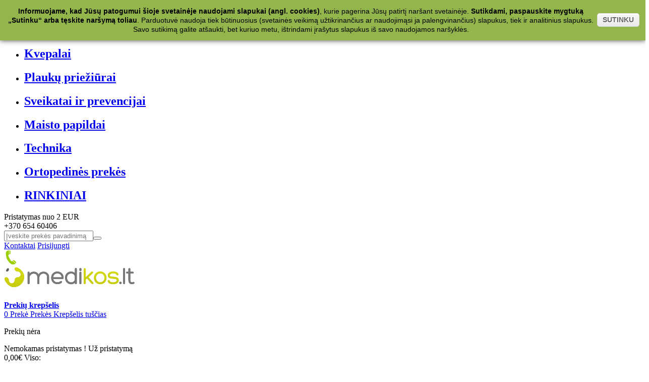

--- FILE ---
content_type: text/html; charset=utf-8
request_url: https://www.medikos.lt/2601_kiel-tech
body_size: 86287
content:
<!DOCTYPE HTML> <!--[if lt IE 7]><html class="no-js lt-ie9 lt-ie8 lt-ie7 " lang="lt"><![endif]--> <!--[if IE 7]><html class="no-js lt-ie9 lt-ie8 ie7" lang="lt"><![endif]--> <!--[if IE 8]><html class="no-js lt-ie9 ie8" lang="lt"><![endif]--> <!--[if gt IE 8]><html class="no-js ie9" lang="lt"><![endif]--><html lang="lt"><head><meta charset="utf-8"/><meta name="verify-paysera" content="ac0f13fc0a6d71d03097758b482c2a3c"><title>KIEL-TECH - Medikos</title><script data-keepinline="true">/* <![CDATA[ */;var ajaxGetProductUrl='https://www.medikos.lt/module/cdc_googletagmanager/async';var ajaxShippingEvent=1;var ajaxPaymentEvent=1;dataLayer=window.dataLayer||[];let cdcDatalayer={"pageCategory":"manufacturer","event":null,"ecommerce":{"currency":"EUR"},"userLogged":0,"userId":"guest_272340","google_tag_params":{"ecomm_pagetype":"other"}};dataLayer.push(cdcDatalayer);(function(w,d,s,l,i){w[l]=w[l]||[];w[l].push({'gtm.start':new Date().getTime(),event:'gtm.js'});var f=d.getElementsByTagName(s)[0],j=d.createElement(s),dl=l!='dataLayer'?'&l='+l:'';j.async=true;j.src='https://www.googletagmanager.com/gtm.js?id='+i+dl;f.parentNode.insertBefore(j,f);})(window,document,'script','dataLayer','GTM-PK3BQ7K');dataLayer.push({'event':'datalayer_ready'});/* ]]> */</script><meta name="generator" content="PrestaShop"/><meta name="robots" content="index,follow"/><meta name="viewport" content="width=device-width, minimum-scale=0.25, maximum-scale=1.0, initial-scale=1.0"/><meta name="apple-mobile-web-app-capable" content="yes"/><link rel="icon" type="image/vnd.microsoft.icon" href="/img/favicon.ico?1718116739"/><link rel="shortcut icon" type="image/x-icon" href="/img/favicon.ico?1718116739"/><link rel="stylesheet" href="https://www.media.medikos.lt/themes/theme1015/cache/v_311_32e2c40716738b7e78d906b843cea62a_all.css" media="all"/><link href="https://www.media.medikos.lt/themes/theme1015/css/font-awesome/font-awesome.css" rel="stylesheet" type="text/css" media="all"/> <script type="text/javascript" src="/js/jquery/jquery-1.11.0.min.js"></script>  <script>/* <![CDATA[ */;(function(w,d,s,l,i){w[l]=w[l]||[];w[l].push({'gtm.start':new Date().getTime(),event:'gtm.js'});var f=d.getElementsByTagName(s)[0],j=d.createElement(s),dl=l!='dataLayer'?'&l='+l:'';j.async=true;j.src='https://www.googletagmanager.com/gtm.js?id='+i+dl;f.parentNode.insertBefore(j,f);})(window,document,'script','dataLayer','GTM-N67VQ2');/* ]]> */</script><script type="text/javascript">/* <![CDATA[ */;var yotpoAppkey="wbaIeKQEcEuoNFkqgalCDJFWeBY5jwMKIMxpRdrT";function inIframe(){try{return window.self!==window.top;}catch(e){return true;}}
var inIframe=inIframe();if(inIframe){window['yotpo_testimonials_active']=true;}
if(document.addEventListener){document.addEventListener('DOMContentLoaded',function(){setTimeout(function(){var e=document.createElement("script");e.type="text/javascript",e.async=true,e.src="//staticw2.yotpo.com/"+yotpoAppkey+"/widget.js";var t=document.getElementsByTagName("script")[0];t.parentNode.insertBefore(e,t)},4000);});}
else if(document.attachEvent){document.attachEvent('DOMContentLoaded',function(){setTimeout(function(){var e=document.createElement("script");e.type="text/javascript",e.async=true,e.src="//staticw2.yotpo.com/"+yotpoAppkey+"/widget.js";var t=document.getElementsByTagName("script")[0];t.parentNode.insertBefore(e,t)},4000);});};/* ]]> */</script><script type="text/javascript">/* <![CDATA[ */;setTimeout(function(){window.$zopim||(function(d,s){var z=$zopim=function(c){z._.push(c)},$=z.s=d.createElement(s),e=d.getElementsByTagName(s)[0];z.set=function(o){z.set._.push(o)};z._=[];z.set._=[];$.async=!0;$.setAttribute('charset','utf-8');$.src='//v2.zopim.com/?xFNOAfQTiHamvOztcUmbHOsMyAtIxFXu';z.t=+new Date;$.type='text/javascript';e.parentNode.insertBefore($,e)})(document,'script');},4000);/* ]]> */</script><script type="text/javascript">/* <![CDATA[ */;function updateFormDatas(){var nb=$('#quantity_wanted').val();var id=$('#idCombination').val();$('#paypal_payment_form input[name=quantity]').val(nb);$('#paypal_payment_form input[name=id_p_attr]').val(id);}$(document).ready(function(){if($('#in_context_checkout_enabled').val()!=1){$('#payment_paypal_express_checkout').click(function(){$('#paypal_payment_form').submit();return false;});}$('#paypal_payment_form').live('submit',function(){updateFormDatas();});function displayExpressCheckoutShortcut(){var id_product=$('input[name="id_product"]').val();var id_product_attribute=$('input[name="id_product_attribute"]').val();$.ajax({type:"GET",url:baseDir+'/modules/paypal/express_checkout/ajax.php',data:{get_qty:"1",id_product:id_product,id_product_attribute:id_product_attribute},cache:false,success:function(result){if(result=='1'){$('#container_express_checkout').slideDown();}else{$('#container_express_checkout').slideUp();}return true;}});}$('select[name^="group_"]').change(function(){setTimeout(function(){displayExpressCheckoutShortcut()},500);});$('.color_pick').click(function(){setTimeout(function(){displayExpressCheckoutShortcut()},500);});if($('body#product').length>0)setTimeout(function(){displayExpressCheckoutShortcut()},500);var modulePath='modules/paypal';var subFolder='/integral_evolution';var baseDirPP=baseDir.replace('http:','https:');var fullPath=baseDirPP+modulePath+subFolder;var confirmTimer=false;if($('form[target="hss_iframe"]').length==0){if($('select[name^="group_"]').length>0)displayExpressCheckoutShortcut();return false;}else{checkOrder();}function checkOrder(){if(confirmTimer==false)confirmTimer=setInterval(getOrdersCount,1000);}});/* ]]> */</script><script type="text/javascript">/* <![CDATA[ */;window.omnisend=window.omnisend||[];omnisend.push(["accountID","62f509bed7fe543f19fc3ef1"]);omnisend.push(["track","$pageViewed"]);!function(){var e=document.createElement("script");e.type="text/javascript",e.async=!0,e.src="https://omnisnippet1.com/inshop/launcher-v2.js";var t=document.getElementsByTagName("script")[0];t.parentNode.insertBefore(e,t)}();/* ]]> */</script><!--[if IE 8]> <script src="//oss.maxcdn.com/libs/html5shiv/3.7.0/html5shiv.js" async></script> <script src="//oss.maxcdn.com/libs/respond.js/1.3.0/respond.min.js" async></script> <![endif]--> <script async type="text/javascript"></script> <link rel="preconnect" href="https://fonts.googleapis.com"><link rel="preconnect" href="https://fonts.gstatic.com" crossorigin><link href="https://fonts.googleapis.com/css2?family=Open+Sans:ital,wght@0,300;0,400;0,600;0,700;0,800;1,300;1,400;1,600;1,700;1,800&display=swap" rel="stylesheet"><script async type="text/javascript">/* <![CDATA[ */;$('.cat-title').click(function(){if($('.sf-menu').hasClass('currentas')){$('.sf-menu').removeClass('currentas');}else{$('.sf-menu').removeClass('currentas');$('.sf-menu').addClass('currentas');}});/* ]]> */</script></head><body id="manufacturer" class="desktop manufacturer manufacturer-2601 manufacturer-kiel-tech hide-right-column lang_lt"> <noscript><iframe src="https://www.googletagmanager.com/ns.html?id=GTM-PK3BQ7K" height="0" width="0" style="display:none;visibility:hidden"></iframe></noscript><noscript><iframe src="https://www.googletagmanager.com/ns.html?id=GTM-N67VQ2" height="0" width="0" style="display:none;visibility:hidden"></iframe></noscript><!--[if IE 8]><div style='clear:both;height:59px;padding:0 15px 0 15px;position:relative;z-index:10000;text-align:center;'> <a href="//www.microsoft.com/windows/internet-explorer/default.aspx?ocid=ie6_countdown_bannercode"> <img src="//storage.ie6countdown.com/assets/100/images/banners/warning_bar_0000_us.jpg" border="0" height="42" width="820" alt="You are using an outdated browser. For a faster, safer browsing experience, upgrade for free today."/> </a></div> <![endif]--><div id="page"><div class="header-container"> <header id="header"><div class="banner"><div class="container"><div class="row"></div></div></div><div class="new_nav unvisiblee"><div class="new_nav_width"><div id="block_top_menu" class="sf-contener col-lg-7"><div class="cat-title">Kategorijos</div><ul class="sf-menu clearfix menu-content"><li ><h2><a href="https://www.medikos.lt/3-kosmetika" title="Kosmetika">Kosmetika</a></h2><ul ><li ><h3><a class="" href="https://www.medikos.lt/65-kuno-prieziurai" title="Kūno priežiūrai">Kūno priežiūrai</a></h3><ul ><li ><h3><a class="" href="https://www.medikos.lt/66-nuo-prakaito" title="Nuo prakaito">Nuo prakaito</a></h3></li><li ><h3><a class="" href="https://www.medikos.lt/108-kuno-prausikliai" title="Kūno prausikliai">Kūno prausikliai</a></h3></li><li ><h3><a class="" href="https://www.medikos.lt/101-nuo-zvynelines-dermatito" title="Nuo žvynelinės / dermatito">Nuo žvynelinės / dermatito</a></h3></li><li ><h3><a class="" href="https://www.medikos.lt/117-nuo-celiulito" title="Nuo celiulito">Nuo celiulito</a></h3></li><li ><h3><a class="" href="https://www.medikos.lt/118-nuo-striju-randu" title="Nuo strijų / randų">Nuo strijų / randų</a></h3></li><li class="slepiam"><h3><a class="" href="https://www.medikos.lt/119-krutu-stangrinimui" title="Krūtų stangrinimui">Krūtų stangrinimui</a></h3></li><li ><h3><a class="" href="https://www.medikos.lt/107-sausai-odai" title="Sausai odai">Sausai odai</a></h3></li><li ><h3><a class="" href="https://www.medikos.lt/116-sveitikliai-peelingai" title="Šveitikliai / peelingai">Šveitikliai / peelingai</a></h3></li><li ><h3><a class="" href="https://www.medikos.lt/258-balzamai" title="Balzamai">Balzamai</a></h3></li><li ><h3><a class="" href="https://www.medikos.lt/608-kuno-kremai" title="Kūno kremai">Kūno kremai</a></h3></li><li class="slepiam"><h3><a class="" href="https://www.medikos.lt/626-dulksna-dezodorantai" title="Dulksna, dezodorantai">Dulksna, dezodorantai</a></h3></li><li ><h3><a class="" href="https://www.medikos.lt/624-intymiai-higienai" title="Intymiai higienai">Intymiai higienai</a></h3></li></ul></li><li ><h3><a class="" href="https://www.medikos.lt/67-veido-prieziurai" title="Veido priežiūrai">Veido priežiūrai</a></h3><ul ><li ><h3><a class="add_plus" href="https://www.medikos.lt/68-nuo-rauksliu" title="Nuo raukšlių">Nuo raukšlių</a></h3><ul ><li ><h3><a class="" href="https://www.medikos.lt/530-kremai" title="Kremai">Kremai</a></h3></li><li ><h3><a class="" href="https://www.medikos.lt/529-serumaiesencijos" title="Serumai/Esencijos">Serumai/Esencijos</a></h3></li><li ><h3><a class="" href="https://www.medikos.lt/533-aliejai" title="Aliejai">Aliejai</a></h3></li><li ><h3><a class="" href="https://www.medikos.lt/532-kaukes" title="Kaukės">Kaukės</a></h3></li><li ><h3><a class="" href="https://www.medikos.lt/538-uzpildai" title="Užpildai">Užpildai</a></h3></li><li class="slepiam"><h3><a class="" href="https://www.medikos.lt/537-sveitikliai" title="Šveitikliai">Šveitikliai</a></h3></li><li class="slepiam"><h3><a class="" href="https://www.medikos.lt/536-rinkiniai" title="Rinkiniai">Rinkiniai</a></h3></li></ul></li><li ><h3><a class="add_plus" href="https://www.medikos.lt/94-nuo-spuogu" title="Nuo spuogų">Nuo spuogų</a></h3><ul ><li ><h3><a class="" href="https://www.medikos.lt/539-kremai" title="Kremai">Kremai</a></h3></li><li ><h3><a class="" href="https://www.medikos.lt/541-kaukes" title="Kaukės">Kaukės</a></h3></li><li ><h3><a class="" href="https://www.medikos.lt/543-serumai" title="Serumai">Serumai</a></h3></li><li class="slepiam"><h3><a class="" href="https://www.medikos.lt/544-rinkiniai" title="Rinkiniai">Rinkiniai</a></h3></li><li ><h3><a class="" href="https://www.medikos.lt/542-losjonai" title="Losjonai">Losjonai</a></h3></li><li ><h3><a class="" href="https://www.medikos.lt/540-prausikliai" title="Prausikliai">Prausikliai</a></h3></li></ul></li><li ><h3><a class="add_plus" href="https://www.medikos.lt/95-nuo-pigmentacijos" title="Nuo pigmentacijos">Nuo pigmentacijos</a></h3><ul ><li ><h3><a class="" href="https://www.medikos.lt/547-serumai" title="Serumai">Serumai</a></h3></li><li ><h3><a class="" href="https://www.medikos.lt/546-kremai" title="Kremai">Kremai</a></h3></li><li class="slepiam"><h3><a class="" href="https://www.medikos.lt/548-kaukes" title="Kaukės">Kaukės</a></h3></li></ul></li><li ><h3><a class="add_plus" href="https://www.medikos.lt/96-nuo-kuperozes" title="Nuo kuperozės">Nuo kuperozės</a></h3><ul ><li class="slepiam"><h3><a class="" href="https://www.medikos.lt/552-losjonai" title="Losjonai">Losjonai</a></h3></li><li ><h3><a class="" href="https://www.medikos.lt/549-serumai" title="Serumai">Serumai</a></h3></li><li class="slepiam"><h3><a class="" href="https://www.medikos.lt/550-kaukes" title="Kaukės">Kaukės</a></h3></li><li ><h3><a class="" href="https://www.medikos.lt/551-kremai" title="Kremai">Kremai</a></h3></li></ul></li><li ><h3><a class="add_plus" href="https://www.medikos.lt/127-jautriai-odai" title="Jautriai odai">Jautriai odai</a></h3><ul ><li class="slepiam"><h3><a class="" href="https://www.medikos.lt/553-aliejai" title="Aliejai">Aliejai</a></h3></li><li ><h3><a class="" href="https://www.medikos.lt/556-kremai" title="Kremai">Kremai</a></h3></li><li class="slepiam"><h3><a class="" href="https://www.medikos.lt/555-kaukes" title="Kaukės">Kaukės</a></h3></li><li class="slepiam"><h3><a class="" href="https://www.medikos.lt/558-valikliai" title="Valikliai">Valikliai</a></h3></li><li ><h3><a class="" href="https://www.medikos.lt/554-serumai" title="Serumai">Serumai</a></h3></li><li class="slepiam"><h3><a class="" href="https://www.medikos.lt/557-losjonai" title="Losjonai">Losjonai</a></h3></li></ul></li><li ><h3><a class="add_plus" href="https://www.medikos.lt/98-odos-drekinimui" title="Odos drėkinimui">Odos drėkinimui</a></h3><ul ><li ><h3><a class="" href="https://www.medikos.lt/560-serumai" title="Serumai">Serumai</a></h3></li><li ><h3><a class="" href="https://www.medikos.lt/561-emulsijos-" title="Emulsijos ">Emulsijos </a></h3></li><li ><h3><a class="" href="https://www.medikos.lt/559-aliejai" title="Aliejai">Aliejai</a></h3></li><li ><h3><a class="" href="https://www.medikos.lt/563-kremai" title="Kremai">Kremai</a></h3></li><li ><h3><a class="" href="https://www.medikos.lt/562-kaukes" title="Kaukės">Kaukės</a></h3></li><li ><h3><a class="" href="https://www.medikos.lt/564-losjonai-ir-valikliai" title="Losjonai ir valikliai">Losjonai ir valikliai</a></h3></li><li ><h3><a class="" href="https://www.medikos.lt/565-sveitikliai" title="Šveitikliai">Šveitikliai</a></h3></li><li class="slepiam"><h3><a class="" href="https://www.medikos.lt/566-rinkiniai" title="Rinkiniai">Rinkiniai</a></h3></li></ul></li><li ><h3><a class="add_plus" href="https://www.medikos.lt/124-odos-maitinimui" title="Odos maitinimui">Odos maitinimui</a></h3><ul ><li ><h3><a class="" href="https://www.medikos.lt/568-serumai" title="Serumai">Serumai</a></h3></li><li ><h3><a class="" href="https://www.medikos.lt/569-emulsijos" title="Emulsijos">Emulsijos</a></h3></li><li ><h3><a class="" href="https://www.medikos.lt/567-aliejai" title="Aliejai">Aliejai</a></h3></li><li ><h3><a class="" href="https://www.medikos.lt/571-kremai" title="Kremai">Kremai</a></h3></li><li ><h3><a class="" href="https://www.medikos.lt/570-kaukes" title="Kaukės">Kaukės</a></h3></li><li ><h3><a class="" href="https://www.medikos.lt/572-valikliai" title="Valikliai">Valikliai</a></h3></li><li ><h3><a class="" href="https://www.medikos.lt/573-sveitikliai" title="Šveitikliai">Šveitikliai</a></h3></li><li class="slepiam"><h3><a class="" href="https://www.medikos.lt/574-rinkiniai" title="Rinkiniai">Rinkiniai</a></h3></li></ul></li><li ><h3><a class="add_plus" href="https://www.medikos.lt/99-odos-regeneracijai" title="Odos regeneracijai">Odos regeneracijai</a></h3><ul ><li ><h3><a class="" href="https://www.medikos.lt/576-serumai" title="Serumai">Serumai</a></h3></li><li ><h3><a class="" href="https://www.medikos.lt/577-emulsijos" title="Emulsijos">Emulsijos</a></h3></li><li ><h3><a class="" href="https://www.medikos.lt/575-aliejai" title="Aliejai">Aliejai</a></h3></li><li ><h3><a class="" href="https://www.medikos.lt/579-kremai" title="Kremai">Kremai</a></h3></li><li ><h3><a class="" href="https://www.medikos.lt/578-kaukes" title="Kaukės">Kaukės</a></h3></li><li ><h3><a class="" href="https://www.medikos.lt/580-losjonai" title="Losjonai">Losjonai</a></h3></li><li ><h3><a class="" href="https://www.medikos.lt/581-sveitikliai" title="Šveitikliai">Šveitikliai</a></h3></li></ul></li><li ><h3><a class="" href="https://www.medikos.lt/125-sveitikliai-peelingai" title="Šveitikliai / peelingai">Šveitikliai / peelingai</a></h3></li><li ><h3><a class="add_plus" href="https://www.medikos.lt/97-prausikliai-ir-valikliai" title="Prausikliai ir valikliai">Prausikliai ir valikliai</a></h3><ul ><li ><h3><a class="" href="https://www.medikos.lt/582-prausikliai" title="Prausikliai">Prausikliai</a></h3></li><li ><h3><a class="" href="https://www.medikos.lt/583-losjonai" title="Losjonai">Losjonai</a></h3></li><li ><h3><a class="" href="https://www.medikos.lt/584-tonikai" title="Tonikai">Tonikai</a></h3></li><li ><h3><a class="" href="https://www.medikos.lt/585-valikliai" title="Valikliai">Valikliai</a></h3></li></ul></li><li ><h3><a class="" href="https://www.medikos.lt/670-akiu-srities-kremai" title="Akių Srities Kremai">Akių Srities Kremai</a></h3></li><li ><h3><a class="" href="https://www.medikos.lt/671-skutimosi-kremai" title="Skutimosi kremai">Skutimosi kremai</a></h3></li><li ><h3><a class="" href="https://www.medikos.lt/680-veido-kaukes" title="Veido Kaukės">Veido Kaukės</a></h3></li><li ><h3><a class="" href="https://www.medikos.lt/686-serumai" title="Serumai">Serumai</a></h3></li><li class="slepiam"><h3><a class="" href="https://www.medikos.lt/693-tonikai" title="Tonikai">Tonikai</a></h3></li><li ><h3><a class="" href="https://www.medikos.lt/694-kremai" title="Kremai">Kremai</a></h3></li><li ><h3><a class="" href="https://www.medikos.lt/715-veido-emulsijos" title="Veido emulsijos">Veido emulsijos</a></h3></li></ul></li><li ><h3><a class="" href="https://www.medikos.lt/69-akiu-paakiu-prieziurai" title="Akių priežiūrai">Akių priežiūrai</a></h3><ul ><li ><h3><a class="" href="https://www.medikos.lt/70-paakiu-prieziurai" title="Paakių priežiūrai">Paakių priežiūrai</a></h3></li><li ><h3><a class="" href="https://www.medikos.lt/126-prausikliai-ir-valikliai" title="Prausikliai ir valikliai">Prausikliai ir valikliai</a></h3></li><li ><h3><a class="" href="https://www.medikos.lt/89-blakstienu-stimuliatoriai" title="Blakstienų stimuliatoriai">Blakstienų stimuliatoriai</a></h3></li></ul></li><li ><h3><a class="" href="https://www.medikos.lt/71-ranku-prieziurai" title="Rankų priežiūrai">Rankų priežiūrai</a></h3><ul ><li ><h3><a class="" href="https://www.medikos.lt/72-nagu-stiprinimui" title="Nagų stiprinimui">Nagų stiprinimui</a></h3></li><li ><h3><a class="" href="https://www.medikos.lt/114-nuo-nagu-grybelio" title="Nuo nagų grybelio">Nuo nagų grybelio</a></h3></li><li class="slepiam"><h3><a class="" href="https://www.medikos.lt/130-nuo-karpu" title="Nuo karpų">Nuo karpų</a></h3></li><li ><h3><a class="" href="https://www.medikos.lt/92-nuo-rauksliu" title="Nuo raukšlių">Nuo raukšlių</a></h3></li><li ><h3><a class="" href="https://www.medikos.lt/109-sausai-ranku-odai" title="Sausai odai">Sausai odai</a></h3></li></ul></li><li ><h3><a class="" href="https://www.medikos.lt/73-koju-prieziurai" title="Kojų priežiūrai">Kojų priežiūrai</a></h3><ul ><li ><h3><a class="" href="https://www.medikos.lt/74-nuo-koju-prakaitavimo" title="Nuo prakaito">Nuo prakaito</a></h3></li><li ><h3><a class="" href="https://www.medikos.lt/91-nuo-varikozes" title="Nuo varikozės">Nuo varikozės</a></h3></li><li ><h3><a class="" href="https://www.medikos.lt/115-nuo-grybelio" title="Nuo grybelio">Nuo grybelio</a></h3></li><li ><h3><a class="" href="https://www.medikos.lt/120-nuo-skausmo" title="Nuo skausmo">Nuo skausmo</a></h3></li><li class="slepiam"><h3><a class="" href="https://www.medikos.lt/131-nuo-karpu" title="Nuo karpų">Nuo karpų</a></h3></li><li ><h3><a class="" href="https://www.medikos.lt/90-depiliacijai" title="Depiliacijai">Depiliacijai</a></h3></li><li ><h3><a class="" href="https://www.medikos.lt/144-sausai-odai" title="Sausai odai">Sausai odai</a></h3></li></ul></li><li ><h3><a class="" href="https://www.medikos.lt/110-saules-kosmetika" title="Saulės kosmetika">Saulės kosmetika</a></h3><ul ><li ><h3><a class="" href="https://www.medikos.lt/146-nuo-saules" title="Nuo saulės">Nuo saulės</a></h3></li><li ><h3><a class="" href="https://www.medikos.lt/147-po-saules" title="Po saulės">Po saulės</a></h3></li><li ><h3><a class="" href="https://www.medikos.lt/111-nuo-nudegimu" title="Nuo nudegimų">Nuo nudegimų</a></h3></li><li ><h3><a class="" href="https://www.medikos.lt/207-apsauga-lupoms" title="Apsauga lūpoms">Apsauga lūpoms</a></h3></li><li ><h3><a class="" href="https://www.medikos.lt/679-savaiminiam-idegiui" title="Savaiminiam Įdegiui">Savaiminiam Įdegiui</a></h3></li><li class="slepiam"><h3><a class="" href="https://www.medikos.lt/681-aliejai" title="Aliejai">Aliejai</a></h3></li></ul></li><li ><h3><a class="" href="https://www.medikos.lt/625-dekoratyvine-kosmetika" title="Dekoratyvinė kosmetika">Dekoratyvinė kosmetika</a></h3><ul ><li class="slepiam"><h3><a class="" href="https://www.medikos.lt/627-makiazo-pagrindas-" title="Makiažo pagrindas ">Makiažo pagrindas </a></h3></li><li class="slepiam"><h3><a class="" href="https://www.medikos.lt/628-kompaktine-pudra" title="Kompaktinė pudra">Kompaktinė pudra</a></h3></li><li class="slepiam"><h3><a class="" href="https://www.medikos.lt/629-skaistalai" title="Skaistalai">Skaistalai</a></h3></li><li class="slepiam"><h3><a class="add_plus" href="https://www.medikos.lt/630-lupu-kosmetika" title="Lūpų Kosmetika">Lūpų Kosmetika</a></h3><ul ><li class="slepiam"><h3><a class="" href="https://www.medikos.lt/703-lupu-dazai" title="Lūpų dažai">Lūpų dažai</a></h3></li></ul></li><li ><h3><a class="" href="https://www.medikos.lt/631-kosmetiniai-piestukai" title="Kosmetiniai pieštukai">Kosmetiniai pieštukai</a></h3></li><li class="slepiam"><h3><a class="" href="https://www.medikos.lt/632-blakstienu-tusai" title="Blakstienų tušai">Blakstienų tušai</a></h3></li><li ><h3><a class="" href="https://www.medikos.lt/667-akiu-seseliai" title="Akių Šešėliai">Akių Šešėliai</a></h3></li><li ><h3><a class="" href="https://www.medikos.lt/669-antakiu-kosmetika" title="Antakių Kosmetika">Antakių Kosmetika</a></h3></li><li ><h3><a class="" href="https://www.medikos.lt/673-konturavimo-priemones" title="Kontūravimo Priemonės">Kontūravimo Priemonės</a></h3></li><li ><h3><a class="" href="https://www.medikos.lt/674-makiazo-kempineles-sepeteliai" title="Makiažo kempinėlės, šepetėliai">Makiažo kempinėlės, šepetėliai</a></h3></li><li ><h3><a class="" href="https://www.medikos.lt/675-nagu-lakai-stiprikliai" title="Nagų Lakai, Stiprikliai">Nagų Lakai, Stiprikliai</a></h3></li><li class="slepiam"><h3><a class="" href="https://www.medikos.lt/691-akims" title="Akims">Akims</a></h3></li><li class="slepiam"><h3><a class="" href="https://www.medikos.lt/702-maskuojamosios-priemones" title="Maskuojamosios priemonės">Maskuojamosios priemonės</a></h3></li><li class="slepiam"><h3><a class="" href="https://www.medikos.lt/705-teptukai" title="Teptukai">Teptukai</a></h3></li><li class="slepiam"><h3><a class="" href="https://www.medikos.lt/710-makiazo-valikliai" title="Makiažo valikliai">Makiažo valikliai</a></h3></li><li class="slepiam"><h3><a class="" href="https://www.medikos.lt/718-blakstienu-dazai" title="Blakstienų dažai">Blakstienų dažai</a></h3></li></ul></li><li ><h3><a class="" href="https://www.medikos.lt/677-kosmetika-vyrams" title="Kosmetika Vyrams">Kosmetika Vyrams</a></h3><ul ><li ><h3><a class="" href="https://www.medikos.lt/678-barzdai-ir-usams" title="Barzdai Ir Ūsams">Barzdai Ir Ūsams</a></h3></li><li ><h3><a class="" href="https://www.medikos.lt/687-plauku-formavimo-priemones-vyrams" title="Plaukų formavimo priemonės vyrams">Plaukų formavimo priemonės vyrams</a></h3></li><li class="slepiam"><h3><a class="" href="https://www.medikos.lt/689-sampunai-kondicionieriai-tonikai" title="Šampūnai, kondicionieriai, tonikai">Šampūnai, kondicionieriai, tonikai</a></h3></li></ul></li><li class="slepiam"><h3><a class="" href="https://www.medikos.lt/684-nagams" title="NAGAMS">NAGAMS</a></h3><ul ><li class="slepiam"><h3><a class="" href="https://www.medikos.lt/685-nagu-dizainui" title="Nagų dizainui">Nagų dizainui</a></h3></li></ul></li><li class="category-thumbnail"></li></ul></li><li ><h2><a href="https://www.medikos.lt/587-kvepalai" title="Kvepalai">Kvepalai</a></h2><ul ><li ><h3><a class="" href="https://www.medikos.lt/588-moteriski-kvepalai" title="Moteriški kvepalai">Moteriški kvepalai</a></h3><ul ><li class="slepiam"><h3><a class="" href="https://www.medikos.lt/592-pp-pe-koncentruoti-kvepalai" title="PP / PE Koncentruoti kvepalai">PP / PE Koncentruoti kvepalai</a></h3></li><li ><h3><a class="" href="https://www.medikos.lt/593-edp-parfumuotas-vanduo" title="EDP Parfumuotas vanduo">EDP Parfumuotas vanduo</a></h3></li><li ><h3><a class="" href="https://www.medikos.lt/594-edt-tualetinis-vanduo" title="EDT Tualetinis vanduo">EDT Tualetinis vanduo</a></h3></li><li ><h3><a class="" href="https://www.medikos.lt/595-edc-odekolonas" title="EDC Odekolonas">EDC Odekolonas</a></h3></li></ul></li><li ><h3><a class="" href="https://www.medikos.lt/589-vyriski-kvepalai-pigu" title="Vyriški kvepalai">Vyriški kvepalai</a></h3><ul ><li class="slepiam"><h3><a class="" href="https://www.medikos.lt/596-pp-pe-koncentruoti-kvepalai" title="PP / PE Koncentruoti kvepalai">PP / PE Koncentruoti kvepalai</a></h3></li><li ><h3><a class="" href="https://www.medikos.lt/597-edp-parfumuotas-vanduo" title="EDP Parfumuotas vanduo">EDP Parfumuotas vanduo</a></h3></li><li ><h3><a class="" href="https://www.medikos.lt/598-edt-tualetinis-vanduo" title="EDT Tualetinis vanduo">EDT Tualetinis vanduo</a></h3></li><li ><h3><a class="" href="https://www.medikos.lt/599-edc-odekolonas" title="EDC Odekolonas">EDC Odekolonas</a></h3></li></ul></li><li ><h3><a class="" href="https://www.medikos.lt/590-universalus-kvepalai-unisex-pigu" title="Universalūs kvepalai / Unisex">Universalūs kvepalai / Unisex</a></h3><ul ><li class="slepiam"><h3><a class="" href="https://www.medikos.lt/600-pp-pe-koncentruoti-kvepalai" title="PP / PE Koncentruoti kvepalai">PP / PE Koncentruoti kvepalai</a></h3></li><li ><h3><a class="" href="https://www.medikos.lt/601-edp-parfumuotas-vanduo" title="EDP Parfumuotas vanduo">EDP Parfumuotas vanduo</a></h3></li><li ><h3><a class="" href="https://www.medikos.lt/602-edt-tualetinis-vanduo" title="EDT Tualetinis vanduo">EDT Tualetinis vanduo</a></h3></li><li ><h3><a class="" href="https://www.medikos.lt/603-edc-odekolonas" title="EDC Odekolonas">EDC Odekolonas</a></h3></li></ul></li><li class="slepiam"><h3><a class="" href="https://www.medikos.lt/591-kvepalu-rinkiniai-pigu" title="Kvepalų rinkiniai">Kvepalų rinkiniai</a></h3><ul ><li class="slepiam"><h3><a class="" href="https://www.medikos.lt/604-moteriski-kvepalu-rinkiniai" title="Moteriški kvepalų rinkiniai">Moteriški kvepalų rinkiniai</a></h3></li><li class="slepiam"><h3><a class="" href="https://www.medikos.lt/605-vyriski-kvepalu-rinkiniai" title="Vyriški kvepalų rinkiniai">Vyriški kvepalų rinkiniai</a></h3></li></ul></li><li class="slepiam"><h3><a class="" href="https://www.medikos.lt/676-kvepalai-vaikams" title="Kvepalai Vaikams">Kvepalai Vaikams</a></h3></li><li class="slepiam"><h3><a class="" href="https://www.medikos.lt/683-parfumuotas-vanduo" title="Parfumuotas vanduo">Parfumuotas vanduo</a></h3></li><li ><h3><a class="" href="https://www.medikos.lt/692-nisiniai-kvepalai" title="Nišiniai kvepalai">Nišiniai kvepalai</a></h3></li><li class="slepiam"><h3><a class="" href="https://www.medikos.lt/698-kvepalai-namams" title="Kvepalai Namams">Kvepalai Namams</a></h3></li><li class="category-thumbnail"></li></ul></li><li ><h2><a href="https://www.medikos.lt/63-plauku-prieziurai" title="Plaukų priežiūrai">Plaukų priežiūrai</a></h2><ul ><li ><h3><a class="" href="https://www.medikos.lt/319-serumai-plaukams" title="Serumai">Serumai</a></h3><ul ><li ><h3><a class="" href="https://www.medikos.lt/320-serumas-ampules-nuo-plauku-slinkimo" title="Slenkantiems plaukams">Slenkantiems plaukams</a></h3></li><li ><h3><a class="" href="https://www.medikos.lt/398-serumai-visu-tipu-plaukams" title="Visų tipų plaukams">Visų tipų plaukams</a></h3></li><li class="slepiam"><h3><a class="" href="https://www.medikos.lt/321-serumas-riebiems-plaukams" title="Riebiems plaukams">Riebiems plaukams</a></h3></li><li ><h3><a class="" href="https://www.medikos.lt/322-serumai-silpniems-plaukams" title="Silpniems plaukams">Silpniems plaukams</a></h3></li><li ><h3><a class="" href="https://www.medikos.lt/404-serumai-dazytiems-plaukams" title="Dažytiems plaukams">Dažytiems plaukams</a></h3></li><li ><h3><a class="" href="https://www.medikos.lt/405-serumai-garbanotiems-plaukams" title="Garbanotiems plaukams">Garbanotiems plaukams</a></h3></li><li ><h3><a class="" href="https://www.medikos.lt/323-serumai-nuo-pleiskanu" title="Nuo pleiskanų">Nuo pleiskanų</a></h3></li><li ><h3><a class="" href="https://www.medikos.lt/523-ploniems-plaukams" title="Ploniems plaukams">Ploniems plaukams</a></h3></li><li ><h3><a class="" href="https://www.medikos.lt/477-serumai-sausiems-pazeistiems-plaukams" title="Sausiems, pažeistiems plaukams">Sausiems, pažeistiems plaukams</a></h3></li></ul></li><li ><h3><a class="" href="https://www.medikos.lt/324-sampunai-plaukams" title="Šampūnai">Šampūnai</a></h3><ul ><li ><h3><a class="" href="https://www.medikos.lt/325-sampunas-nuo-plauku-slinkimo" title="Slenkantiems plaukams">Slenkantiems plaukams</a></h3></li><li ><h3><a class="add_plus" href="https://www.medikos.lt/326-sampunai-visu-tipu-plaukams" title="Visų tipų plaukams">Visų tipų plaukams</a></h3><ul ><li ><h3><a class="" href="https://www.medikos.lt/520-iprasti-sampunai" title="Įprasti šampūnai">Įprasti šampūnai</a></h3></li><li ><h3><a class="" href="https://www.medikos.lt/506-sausi-sampunai" title="Sausi šampūnai">Sausi šampūnai</a></h3></li><li ><h3><a class="" href="https://www.medikos.lt/522-pilingai" title="Pilingai">Pilingai</a></h3></li></ul></li><li ><h3><a class="" href="https://www.medikos.lt/327-sampunai-normaliems-plaukams" title="Normaliems plaukams">Normaliems plaukams</a></h3></li><li ><h3><a class="" href="https://www.medikos.lt/328-sampunai-riebiems-plaukams" title="Riebiems plaukams">Riebiems plaukams</a></h3></li><li ><h3><a class="" href="https://www.medikos.lt/329-sampunai-sausiems-pazeistiems-plaukams" title="Sausiems, pažeistiems plaukams">Sausiems, pažeistiems plaukams</a></h3></li><li ><h3><a class="" href="https://www.medikos.lt/330-sampunai-ploniems-silpniems-plaukams" title="Ploniems, silpniems plaukams">Ploniems, silpniems plaukams</a></h3></li><li ><h3><a class="" href="https://www.medikos.lt/331-sampunai-dazytiems-plaukams" title="Dažytiems plaukams">Dažytiems plaukams</a></h3></li><li ><h3><a class="" href="https://www.medikos.lt/332-sampunai-sviesintiems-plaukams" title="Šviesintiems plaukams">Šviesintiems plaukams</a></h3></li><li class="slepiam"><h3><a class="" href="https://www.medikos.lt/333-sampunai-skilinejantiems-plaukams" title="Skilinėjantiems plaukams">Skilinėjantiems plaukams</a></h3></li><li ><h3><a class="" href="https://www.medikos.lt/334-sampunai-garbanotiems-plaukams" title="Garbanotiems plaukams">Garbanotiems plaukams</a></h3></li><li class="slepiam"><h3><a class="" href="https://www.medikos.lt/472-sampunai-ziliems-plaukams" title="Žiliems plaukams">Žiliems plaukams</a></h3></li><li ><h3><a class="" href="https://www.medikos.lt/335-sampunai-nuo-pleiskanu" title="Nuo pleiskanų">Nuo pleiskanų</a></h3></li><li class="slepiam"><h3><a class="" href="https://www.medikos.lt/336-sampunai-nuo-uteliu" title="Nuo utėlių">Nuo utėlių</a></h3></li></ul></li><li ><h3><a class="" href="https://www.medikos.lt/337-kondicionieriai-plaukams" title="Kondicionieriai">Kondicionieriai</a></h3><ul ><li ><h3><a class="" href="https://www.medikos.lt/338-kauke-nuo-plauku-slinkimo" title="Slenkantiems plaukams">Slenkantiems plaukams</a></h3></li><li ><h3><a class="" href="https://www.medikos.lt/339-kondicionieriai-visu-tipu-plaukams" title="Visų tipų plaukams">Visų tipų plaukams</a></h3></li><li ><h3><a class="" href="https://www.medikos.lt/340-kondicienieriai-normaliems-plaukams" title="Normaliems plaukams">Normaliems plaukams</a></h3></li><li ><h3><a class="" href="https://www.medikos.lt/341-kondicionieriai-riebiems-plaukams" title="Riebiems plaukams">Riebiems plaukams</a></h3></li><li ><h3><a class="" href="https://www.medikos.lt/342-kondicionieriai-sausiems-pazeistiems-plaukams" title="Sausiems, pažeistiems plaukams">Sausiems, pažeistiems plaukams</a></h3></li><li ><h3><a class="" href="https://www.medikos.lt/343-kondicionieriai-ploniems-silpniems-plaukams" title="Ploniems, silpniems plaukams">Ploniems, silpniems plaukams</a></h3></li><li ><h3><a class="" href="https://www.medikos.lt/344-kondicionieriai-dazytiems-plaukams" title="Dažytiems plaukams">Dažytiems plaukams</a></h3></li><li ><h3><a class="" href="https://www.medikos.lt/345-kondicionieriai-sviesintiems-plaukams" title="Šviesintiems plaukams">Šviesintiems plaukams</a></h3></li><li ><h3><a class="" href="https://www.medikos.lt/346-kondicionieriai-skilinejantiems-plaukams" title="Skilinėjantiems plaukams">Skilinėjantiems plaukams</a></h3></li><li ><h3><a class="" href="https://www.medikos.lt/347-kondicionieriai-garbanotiems-plaukams" title="Garbanotiems plaukams">Garbanotiems plaukams</a></h3></li><li ><h3><a class="" href="https://www.medikos.lt/399-kondicionieriai-nepaklusniems-plaukams" title="Nepaklusniems plaukams">Nepaklusniems plaukams</a></h3></li><li class="slepiam"><h3><a class="" href="https://www.medikos.lt/348-kondicionieriai-nuo-pleiskanu" title="Nuo pleiskanų">Nuo pleiskanų</a></h3></li><li ><h3><a class="" href="https://www.medikos.lt/521-nenuplaunami-kondicionieriai" title="Nenuplaunami kondicionieriai">Nenuplaunami kondicionieriai</a></h3></li></ul></li><li ><h3><a class="" href="https://www.medikos.lt/349-plauku-kaukes" title="Kaukės">Kaukės</a></h3><ul ><li ><h3><a class="" href="https://www.medikos.lt/350-kaukes-nuo-plauku-slinkimo" title="Slenkantiems plaukams">Slenkantiems plaukams</a></h3></li><li ><h3><a class="" href="https://www.medikos.lt/351-kaukes-visu-tipu-plaukams" title="Visų tipų plaukams">Visų tipų plaukams</a></h3></li><li class="slepiam"><h3><a class="" href="https://www.medikos.lt/352-kaukes-normaliems-plaukams" title="Normaliems plaukams">Normaliems plaukams</a></h3></li><li class="slepiam"><h3><a class="" href="https://www.medikos.lt/353-kaukes-riebiems-plaukams" title="Riebiems plaukams">Riebiems plaukams</a></h3></li><li ><h3><a class="" href="https://www.medikos.lt/354-kaukes-sausiems-pazeistiems-plaukams" title="Sausiems, pažeistiems plaukams">Sausiems, pažeistiems plaukams</a></h3></li><li ><h3><a class="" href="https://www.medikos.lt/355-kaukes-ploniems-silpniems-plaukams" title="Ploniems, silpniems plaukams">Ploniems, silpniems plaukams</a></h3></li><li ><h3><a class="" href="https://www.medikos.lt/356-kaukes-dazytiems-plaukams" title="Dažytiems plaukams">Dažytiems plaukams</a></h3></li><li ><h3><a class="" href="https://www.medikos.lt/357-kaukes-sviesintiems-plaukams" title="Šviesintiems plaukams">Šviesintiems plaukams</a></h3></li><li ><h3><a class="" href="https://www.medikos.lt/358-kaukes-skilinejantiems-plaukams" title="Skilinėjantiems plaukams">Skilinėjantiems plaukams</a></h3></li><li class="slepiam"><h3><a class="" href="https://www.medikos.lt/359-kaukes-garbanotiems-plaukams" title="Garbanotiems plaukams">Garbanotiems plaukams</a></h3></li><li class="slepiam"><h3><a class="" href="https://www.medikos.lt/360-kaukes-plaukams-nuo-pleiskanu" title="Nuo pleiskanų">Nuo pleiskanų</a></h3></li><li class="slepiam"><h3><a class="" href="https://www.medikos.lt/607-nenuplaunamos-kaukes" title="Nenuplaunamos kaukės">Nenuplaunamos kaukės</a></h3></li></ul></li><li ><h3><a class="" href="https://www.medikos.lt/361-losjonai-plaukams" title="Losjonai">Losjonai</a></h3><ul ><li ><h3><a class="" href="https://www.medikos.lt/362-losjonai-slenkantiems-plaukams" title="Slenkantiems plaukams">Slenkantiems plaukams</a></h3></li><li ><h3><a class="" href="https://www.medikos.lt/363-losjonai-visu-tipu-plaukams" title="Visų tipų plaukams">Visų tipų plaukams</a></h3></li><li class="slepiam"><h3><a class="" href="https://www.medikos.lt/364-losjonai-normaliems-plaukams" title="Normaliems plaukams">Normaliems plaukams</a></h3></li><li ><h3><a class="" href="https://www.medikos.lt/365-losjonai-riebiems-plaukams" title="Riebiems plaukams">Riebiems plaukams</a></h3></li><li ><h3><a class="" href="https://www.medikos.lt/366-losjonai-sausiems-pazeistiems-plaukams" title="Sausiems, pažeistiems plaukams">Sausiems, pažeistiems plaukams</a></h3></li><li ><h3><a class="" href="https://www.medikos.lt/367-losjonai-ploniems-silpniems-plaukams" title="Ploniems, silpniems plaukams">Ploniems, silpniems plaukams</a></h3></li><li ><h3><a class="" href="https://www.medikos.lt/368-losjonai-dazytiems-plaukams" title="Dažytiems plaukams">Dažytiems plaukams</a></h3></li><li ><h3><a class="" href="https://www.medikos.lt/369-losjonai-sviesintiems-plaukams" title="Šviesintiems plaukams">Šviesintiems plaukams</a></h3></li><li class="slepiam"><h3><a class="" href="https://www.medikos.lt/370-losjonai-skilinejantiems-plaukams" title="Skilinėjantiems plaukams">Skilinėjantiems plaukams</a></h3></li><li ><h3><a class="" href="https://www.medikos.lt/371-losjonas-garbanotiems-plaukams" title="Garbanotiems plaukams">Garbanotiems plaukams</a></h3></li><li ><h3><a class="" href="https://www.medikos.lt/372-losjonai-nuo-pleiskanu" title="Nuo pleiskanų">Nuo pleiskanų</a></h3></li><li class="slepiam"><h3><a class="" href="https://www.medikos.lt/373-losjonai-nuo-uteliu-plaukams" title="Nuo utėlių">Nuo utėlių</a></h3></li></ul></li><li ><h3><a class="" href="https://www.medikos.lt/374-aliejai-plaukams" title="Aliejai">Aliejai</a></h3><ul ><li ><h3><a class="" href="https://www.medikos.lt/375-aliejai-nuo-plauku-slinkimo" title="Nuo plaukų slinkimo">Nuo plaukų slinkimo</a></h3></li><li ><h3><a class="" href="https://www.medikos.lt/376-aliejai-visu-tipu-plaukams" title="Visų tipų plaukams">Visų tipų plaukams</a></h3></li><li ><h3><a class="" href="https://www.medikos.lt/377-aliejai-normaliems-plaukams" title="Normaliems plaukams">Normaliems plaukams</a></h3></li><li class="slepiam"><h3><a class="" href="https://www.medikos.lt/378-aliejai-riebiems-plaukams" title="Riebiems plaukams">Riebiems plaukams</a></h3></li><li ><h3><a class="" href="https://www.medikos.lt/379-aliejai-sausiems-pazeistiems-plaukams" title="Sausiems, pažeistiems plaukams">Sausiems, pažeistiems plaukams</a></h3></li><li ><h3><a class="" href="https://www.medikos.lt/380-aliejai-ploniems-silpniems-plaukams" title="Ploniems, silpniems plaukams">Ploniems, silpniems plaukams</a></h3></li><li class="slepiam"><h3><a class="" href="https://www.medikos.lt/400-aliejai-storiems-siurkstiems-plaukams" title="Storiems, šiurkštiems plaukams">Storiems, šiurkštiems plaukams</a></h3></li><li class="slepiam"><h3><a class="" href="https://www.medikos.lt/381-aliejai-dazytiems-plaukams" title="Dažytiems plaukams">Dažytiems plaukams</a></h3></li><li class="slepiam"><h3><a class="" href="https://www.medikos.lt/382-aliejai-sviesintiems-plaukams" title="Šviesintiems plaukams">Šviesintiems plaukams</a></h3></li><li ><h3><a class="" href="https://www.medikos.lt/383-aliejai-skilinejantiems-plaukams" title="Skilinėjantiems plaukams">Skilinėjantiems plaukams</a></h3></li><li class="slepiam"><h3><a class="" href="https://www.medikos.lt/384-aliejai-garbanotiems-plaukams" title="Garbanotiems plaukams">Garbanotiems plaukams</a></h3></li><li class="slepiam"><h3><a class="" href="https://www.medikos.lt/385-aliejai-nuo-pleiskanu" title="Nuo pleiskanų">Nuo pleiskanų</a></h3></li></ul></li><li ><h3><a class="" href="https://www.medikos.lt/386-plauku-modeliavimo-priemones" title="Modeliavimui">Modeliavimui</a></h3><ul ><li ><h3><a class="" href="https://www.medikos.lt/387-plauku-lakas" title="Plaukų lakas">Plaukų lakas</a></h3></li><li ><h3><a class="" href="https://www.medikos.lt/389-plauku-putos" title="Plaukų putos">Plaukų putos</a></h3></li><li ><h3><a class="" href="https://www.medikos.lt/388-plauku-zele" title="Plaukų želė">Plaukų želė</a></h3></li><li ><h3><a class="" href="https://www.medikos.lt/396-plauku-molis" title="Plaukų molis">Plaukų molis</a></h3></li><li ><h3><a class="" href="https://www.medikos.lt/391-plauku-vaskas" title="Plaukų vaškas">Plaukų vaškas</a></h3></li><li ><h3><a class="add_plus" href="https://www.medikos.lt/390-plauku-kremai" title="Plaukų kremai">Plaukų kremai</a></h3><ul ><li ><h3><a class="" href="https://www.medikos.lt/499-apimciai" title="Apimčiai">Apimčiai</a></h3></li><li ><h3><a class="" href="https://www.medikos.lt/500-apsaugai" title="Apsaugai">Apsaugai</a></h3></li><li ><h3><a class="" href="https://www.medikos.lt/503-blizgesiui" title="Blizgesiui">Blizgesiui</a></h3></li><li ><h3><a class="" href="https://www.medikos.lt/498-tiesinimui" title="Tiesinimui">Tiesinimui</a></h3></li><li ><h3><a class="" href="https://www.medikos.lt/504-glotnumui" title="Glotnumui">Glotnumui</a></h3></li><li ><h3><a class="" href="https://www.medikos.lt/502-maitinimui" title="Maitinimui">Maitinimui</a></h3></li><li ><h3><a class="" href="https://www.medikos.lt/501-drekinimui" title="Drėkinimui">Drėkinimui</a></h3></li><li ><h3><a class="" href="https://www.medikos.lt/505-issukavimui" title="Iššukavimui">Iššukavimui</a></h3></li><li ><h3><a class="" href="https://www.medikos.lt/497-garbanoms" title="Garbanoms">Garbanoms</a></h3></li></ul></li><li ><h3><a class="" href="https://www.medikos.lt/487-plauku-standikliai" title="Plaukų standikliai">Plaukų standikliai</a></h3></li><li ><h3><a class="add_plus" href="https://www.medikos.lt/394-plauku-purskikliai" title="Plaukų purškikliai">Plaukų purškikliai</a></h3><ul ><li ><h3><a class="" href="https://www.medikos.lt/490-apimciai" title="Apimčiai">Apimčiai</a></h3></li><li ><h3><a class="" href="https://www.medikos.lt/488-apsaugai" title="Apsaugai">Apsaugai</a></h3></li><li ><h3><a class="" href="https://www.medikos.lt/489-blizgesiui" title="Blizgesiui">Blizgesiui</a></h3></li><li ><h3><a class="" href="https://www.medikos.lt/494-tiesinimui" title="Tiesinimui">Tiesinimui</a></h3></li><li class="slepiam"><h3><a class="" href="https://www.medikos.lt/493-maitinimui" title="Maitinimui">Maitinimui</a></h3></li><li class="slepiam"><h3><a class="" href="https://www.medikos.lt/496-raminimui" title="Raminimui">Raminimui</a></h3></li><li ><h3><a class="" href="https://www.medikos.lt/492-drekinimui" title="Drėkinimui">Drėkinimui</a></h3></li><li ><h3><a class="" href="https://www.medikos.lt/491-garbanoms" title="Garbanoms">Garbanoms</a></h3></li><li ><h3><a class="" href="https://www.medikos.lt/495-issukavimui" title="Iššukavimui">Iššukavimui</a></h3></li><li class="slepiam"><h3><a class="" href="https://www.medikos.lt/527-apimciai" title="Apimčiai">Apimčiai</a></h3></li><li class="slepiam"><h3><a class="" href="https://www.medikos.lt/606-stiprinimui" title="Stiprinimui">Stiprinimui</a></h3></li></ul></li><li ><h3><a class="" href="https://www.medikos.lt/397-plauku-klijai-guma" title="Plaukų klijai/guma">Plaukų klijai/guma</a></h3></li><li ><h3><a class="" href="https://www.medikos.lt/393-plauku-pasta-pomada" title="Plaukų pasta, pomada">Plaukų pasta, pomada</a></h3></li><li ><h3><a class="" href="https://www.medikos.lt/478-plauku-pudra-milteliai" title="Plaukų pudra, milteliai">Plaukų pudra, milteliai</a></h3></li></ul></li><li ><h3><a class="" href="https://www.medikos.lt/507-vyru-plaukams" title="Vyrų plaukams">Vyrų plaukams</a></h3><ul ><li class="slepiam"><h3><a class="" href="https://www.medikos.lt/511-serumai" title="Serumai">Serumai</a></h3></li><li ><h3><a class="" href="https://www.medikos.lt/508-sampunai-vyrams" title="Šampūnai">Šampūnai</a></h3></li><li ><h3><a class="" href="https://www.medikos.lt/509-kondicionieriai-vyrams" title="Kondicionieriai">Kondicionieriai</a></h3></li><li class="slepiam"><h3><a class="" href="https://www.medikos.lt/513-losjonai-vyru-plaukams" title="Losjonai">Losjonai</a></h3></li><li ><h3><a class="" href="https://www.medikos.lt/510-vyru-plauku-modeliavimui" title="Modeliavimui">Modeliavimui</a></h3></li><li ><h3><a class="" href="https://www.medikos.lt/586-barzdos-prieziurai" title="Barzdos priežiūrai">Barzdos priežiūrai</a></h3></li><li class="slepiam"><h3><a class="" href="https://www.medikos.lt/512-rinkiniai-vyru-plaukams" title="Rinkiniai">Rinkiniai</a></h3></li><li class="slepiam"><h3><a class="" href="https://www.medikos.lt/722-nuo-plikimo" title="Nuo Plikimo">Nuo Plikimo</a></h3></li></ul></li><li ><h3><a class="" href="https://www.medikos.lt/413-irankiai" title="Įrankiai">Įrankiai</a></h3><ul ><li ><h3><a class="" href="https://www.medikos.lt/414-sukos-sepeciai-zirkles" title="Šukos, šepečiai, žirklės">Šukos, šepečiai, žirklės</a></h3></li><li ><h3><a class="" href="https://www.medikos.lt/519-lazerines-sukos" title="Lazerinės šukos">Lazerinės šukos</a></h3></li><li ><h3><a class="" href="https://www.medikos.lt/514-plauku-dziovintuvai" title="Plaukų džiovintuvai">Plaukų džiovintuvai</a></h3></li><li ><h3><a class="" href="https://www.medikos.lt/515-plauku-tiesinimo-znyples" title="Plaukų tiesinimo žnyplės">Plaukų tiesinimo žnyplės</a></h3></li><li ><h3><a class="" href="https://www.medikos.lt/516-plauku-formavimo-sukos" title="Plaukų formavimo šukos">Plaukų formavimo šukos</a></h3></li><li ><h3><a class="" href="https://www.medikos.lt/518-plauku-kirpimo-prietaisai" title="Plaukų kirpimo prietaisai">Plaukų kirpimo prietaisai</a></h3></li><li ><h3><a class="" href="https://www.medikos.lt/517-plauku-garbanojimo-znyples" title="Plaukų garbanojimo žnyplės">Plaukų garbanojimo žnyplės</a></h3></li><li class="slepiam"><h3><a class="" href="https://www.medikos.lt/697-dazymo-sepeteliai-indeliai-menteles" title="Dažymo šepetėliai, indeliai, mentelės">Dažymo šepetėliai, indeliai, mentelės</a></h3></li></ul></li><li ><h3><a class="" href="https://www.medikos.lt/395-plauku-dazai" title="Plaukų dažai">Plaukų dažai</a></h3><ul ><li class="slepiam"><h3><a class="" href="https://www.medikos.lt/619-pusiau-ilgalaikiai-plauku-dazai" title="Pusiau ilgalaikiai plaukų dažai">Pusiau ilgalaikiai plaukų dažai</a></h3></li><li ><h3><a class="" href="https://www.medikos.lt/643-ilgalaikiai-plauku-dazai" title="Ilgalaikiai plaukų dažai">Ilgalaikiai plaukų dažai</a></h3></li><li ><h3><a class="" href="https://www.medikos.lt/644-trumpalaikiai-plauku-dazai" title="Trumpalaikiai plaukų dažai">Trumpalaikiai plaukų dažai</a></h3></li><li ><h3><a class="" href="https://www.medikos.lt/649-spalvos-palaikymui" title="Spalvos palaikymui">Spalvos palaikymui</a></h3></li><li ><h3><a class="" href="https://www.medikos.lt/650-be-amoniako" title="Be amoniako">Be amoniako</a></h3></li><li class="slepiam"><h3><a class="" href="https://www.medikos.lt/695-dazancios-plauku-kaukes-sampunai" title="Dažančios plaukų kaukės, šampūnai">Dažančios plaukų kaukės, šampūnai</a></h3></li><li ><h3><a class="" href="https://www.medikos.lt/699-plauku-sviesinimo-milteliaikremai" title="Plaukų šviesinimo milteliai/kremai">Plaukų šviesinimo milteliai/kremai</a></h3></li><li class="slepiam"><h3><a class="" href="https://www.medikos.lt/700-oksidantai-plaukams" title="Oksidantai plaukams">Oksidantai plaukams</a></h3></li></ul></li><li ><h3><a class="" href="https://www.medikos.lt/668-plauku-kremai" title="Plaukų Kremai">Plaukų Kremai</a></h3></li><li class="slepiam"><h3><a class="" href="https://www.medikos.lt/716-plauku-silkas" title="Plaukų šilkas">Plaukų šilkas</a></h3></li><li ><h3><a class="" href="https://www.medikos.lt/723-plauku-prieziura-vaikams" title="Plaukų Priežiūra Vaikams">Plaukų Priežiūra Vaikams</a></h3></li><li class="category-thumbnail"></li></ul></li><li ><h2><a href="https://www.medikos.lt/104-sveikatai-ir-prevencijai" title="Sveikatai ir prevencijai">Sveikatai ir prevencijai</a></h2><ul ><li ><h3><a class="" href="https://www.medikos.lt/105-nuo-alergijos" title="Nuo alergijos">Nuo alergijos</a></h3><ul ><li ><h3><a class="" href="https://www.medikos.lt/129-priemones-nuo-knarkimo-ir-knarkimo-gydymas" title="Nuo knarkimo">Nuo knarkimo</a></h3></li><li ><h3><a class="" href="https://www.medikos.lt/106-nuo-sienliges" title="Nuo šienligės">Nuo šienligės</a></h3></li></ul></li><li ><h3><a class="" href="https://www.medikos.lt/113-nuo-skausmo" title="Nuo skausmo">Nuo skausmo</a></h3><ul ><li ><h3><a class="" href="https://www.medikos.lt/148-raumenims-ir-sanariams" title="Raumenims ir sanariams">Raumenims ir sanariams</a></h3></li><li ><h3><a class="" href="https://www.medikos.lt/245-zaizdoms" title="Žaizdoms">Žaizdoms</a></h3></li><li class="slepiam"><h3><a class="" href="https://www.medikos.lt/246-nuo-puslelines" title="Nuo puslelinės">Nuo puslelinės</a></h3></li></ul></li><li ><h3><a class="" href="https://www.medikos.lt/162-nuo-persalimo" title="Nuo peršalimo">Nuo peršalimo</a></h3><ul ><li ><h3><a class="" href="https://www.medikos.lt/163-tepalai" title="Tepalai">Tepalai</a></h3></li><li ><h3><a class="" href="https://www.medikos.lt/212-eteriniai-aliejai-nuo-persalimo" title="Eteriniai aliejai">Eteriniai aliejai</a></h3></li><li ><h3><a class="" href="https://www.medikos.lt/216-purskalai-nuo-gerkles-skausmo" title="Purškalai ">Purškalai </a></h3></li><li class="slepiam"><h3><a class="" href="https://www.medikos.lt/616-apsaugines-kaukes" title="Apsauginės kaukės">Apsauginės kaukės</a></h3></li><li ><h3><a class="" href="https://www.medikos.lt/617-higienai-ir-dezinfekcijai" title="Higienai ir dezinfekcijai">Higienai ir dezinfekcijai</a></h3></li></ul></li><li ><h3><a class="" href="https://www.medikos.lt/149-pries-ir-po-gimdymo" title="Prieš ir po gimdymo">Prieš ir po gimdymo</a></h3><ul ><li ><h3><a class="" href="https://www.medikos.lt/150-vaisingumui" title="Vaisingumui">Vaisingumui</a></h3></li></ul></li><li ><h3><a class="" href="https://www.medikos.lt/240-ausu-prieziurai" title="Ausų priežiūrai">Ausų priežiūrai</a></h3><ul ><li ><h3><a class="" href="https://www.medikos.lt/251-purskalai-sierai-valyti" title="Purškalai sierai valyti">Purškalai sierai valyti</a></h3></li><li ><h3><a class="" href="https://www.medikos.lt/252-lasai-sierai-valyti" title="Lašai sierai valyti">Lašai sierai valyti</a></h3></li></ul></li><li ><h3><a class="" href="https://www.medikos.lt/312-burnos-higienai" title="Burnos higienai">Burnos higienai</a></h3><ul ><li ><h3><a class="" href="https://www.medikos.lt/318-dantu-pastos" title="Dantų pastos">Dantų pastos</a></h3></li><li ><h3><a class="" href="https://www.medikos.lt/407-dantu-sepeteliai" title="Dantų šepetėliai">Dantų šepetėliai</a></h3></li><li ><h3><a class="" href="https://www.medikos.lt/410-burnos-skalavimo-skysciai" title="Burnos skalavimo skysčiai">Burnos skalavimo skysčiai</a></h3></li><li ><h3><a class="" href="https://www.medikos.lt/406-dantu-prieziuros-rinkiniai" title="Dantų priežiūros rinkiniai">Dantų priežiūros rinkiniai</a></h3></li><li class="slepiam"><h3><a class="" href="https://www.medikos.lt/528-dantu-balinimo-priemones" title="Dantų balinimo priemonės">Dantų balinimo priemonės</a></h3></li></ul></li><li class="category-thumbnail"></li></ul></li><li ><h2><a href="https://www.medikos.lt/61-maisto-papildai" title="Maisto papildai">Maisto papildai</a></h2><ul ><li ><h3><a class="" href="https://www.medikos.lt/121-kuno-puoselejimui" title="Kūno puoselėjimui">Kūno puoselėjimui</a></h3><ul ><li ><h3><a class="" href="https://www.medikos.lt/122-svorio-kontrolei" title="Svorio kontrolei">Svorio kontrolei</a></h3></li><li ><h3><a class="" href="https://www.medikos.lt/181-raumenims-ir-sportui" title="Raumenims ir sportui">Raumenims ir sportui</a></h3></li></ul></li><li ><h3><a class="" href="https://www.medikos.lt/142-plaukams-ir-kaulams" title="Plaukams ir kaulams">Plaukams ir kaulams</a></h3><ul ><li ><h3><a class="" href="https://www.medikos.lt/143-plaukams" title="Plaukams">Plaukams</a></h3></li><li ><h3><a class="" href="https://www.medikos.lt/180-nagams" title="Nagams">Nagams</a></h3></li><li ><h3><a class="" href="https://www.medikos.lt/198-sanariams-" title="Sanariams ">Sanariams </a></h3></li><li ><h3><a class="" href="https://www.medikos.lt/201-kaulams-" title="Kaulams ">Kaulams </a></h3></li></ul></li><li ><h3><a class="" href="https://www.medikos.lt/170-nervu-sistemai-" title="Nervų sistemai ">Nervų sistemai </a></h3><ul ><li ><h3><a class="" href="https://www.medikos.lt/171-gerai-savijautai-miegui" title="Gerai savijautai, miegui">Gerai savijautai, miegui</a></h3></li><li ><h3><a class="" href="https://www.medikos.lt/174-smegenu-veiklai-" title="Smegenų veiklai ">Smegenų veiklai </a></h3></li><li ><h3><a class="" href="https://www.medikos.lt/192-zvalumui-ir-tonizavimui" title="Žvalumui ir tonizavimui">Žvalumui ir tonizavimui</a></h3></li><li ><h3><a class="" href="https://www.medikos.lt/197-atminciai-" title="Atminčiai ">Atminčiai </a></h3></li></ul></li><li ><h3><a class="" href="https://www.medikos.lt/172-odos-puoselejimui" title="Odos puoselėjimui">Odos puoselėjimui</a></h3><ul ><li ><h3><a class="" href="https://www.medikos.lt/173-antioksidantai-" title="Antioksidantai ">Antioksidantai </a></h3></li><li ><h3><a class="" href="https://www.medikos.lt/182-odai" title="Odai">Odai</a></h3></li><li class="slepiam"><h3><a class="" href="https://www.medikos.lt/209-kojoms" title="Kojoms">Kojoms</a></h3></li></ul></li><li ><h3><a class="" href="https://www.medikos.lt/183-imuninei-sistemai" title="Imuninei sistemai">Imuninei sistemai</a></h3><ul ><li ><h3><a class="" href="https://www.medikos.lt/203-imunitetui" title="Imunitetui">Imunitetui</a></h3></li><li ><h3><a class="" href="https://www.medikos.lt/184-antioksidantai" title="Antioksidantai">Antioksidantai</a></h3></li><li class="slepiam"><h3><a class="" href="https://www.medikos.lt/187-apetitui-" title="Apetitui ">Apetitui </a></h3></li><li ><h3><a class="" href="https://www.medikos.lt/188-energijai" title="Energijai">Energijai</a></h3></li></ul></li><li ><h3><a class="" href="https://www.medikos.lt/175-zarnynui" title="Žarnynui">Žarnynui</a></h3><ul ><li ><h3><a class="" href="https://www.medikos.lt/195-virskinimui" title="Virškinimui">Virškinimui</a></h3></li><li class="slepiam"><h3><a class="" href="https://www.medikos.lt/177-kepenims" title="Kepenims">Kepenims</a></h3></li><li ><h3><a class="" href="https://www.medikos.lt/213-antioksidantai-organizmo-valymui" title="Antioksidantai">Antioksidantai</a></h3></li></ul></li><li ><h3><a class="" href="https://www.medikos.lt/178-sirdziai" title="Širdžiai">Širdžiai</a></h3><ul ><li ><h3><a class="" href="https://www.medikos.lt/179-sirdziai" title="Širdžiai">Širdžiai</a></h3></li><li class="slepiam"><h3><a class="" href="https://www.medikos.lt/196-kraujospudziui" title="Kraujospūdžiui">Kraujospūdžiui</a></h3></li><li ><h3><a class="" href="https://www.medikos.lt/205-kraujotakai" title="Kraujotakai">Kraujotakai</a></h3></li><li ><h3><a class="" href="https://www.medikos.lt/647-diabeto-kontrolei" title="Diabeto kontrolei">Diabeto kontrolei</a></h3></li></ul></li><li ><h3><a class="" href="https://www.medikos.lt/185-moterims" title="Moterims">Moterims</a></h3><ul ><li class="slepiam"><h3><a class="" href="https://www.medikos.lt/186-menstruacijoms" title="Menstruacijoms">Menstruacijoms</a></h3></li><li class="slepiam"><h3><a class="" href="https://www.medikos.lt/193-moteriskumui" title="Moteriškumui">Moteriškumui</a></h3></li><li class="slepiam"><h3><a class="" href="https://www.medikos.lt/202-slapimo-sistemai" title="Šlapimo sistemai">Šlapimo sistemai</a></h3></li><li ><h3><a class="" href="https://www.medikos.lt/217-menopauzei" title="Menopauzei">Menopauzei</a></h3></li></ul></li><li ><h3><a class="" href="https://www.medikos.lt/189-vyrams" title="Vyrams">Vyrams</a></h3><ul ><li ><h3><a class="" href="https://www.medikos.lt/190-prostatai" title="Prostatai">Prostatai</a></h3></li><li ><h3><a class="" href="https://www.medikos.lt/194-vyriskumui" title="Vyriškumui">Vyriškumui</a></h3></li></ul></li><li ><h3><a class="" href="https://www.medikos.lt/199-akims" title="Akims">Akims</a></h3><ul ><li ><h3><a class="" href="https://www.medikos.lt/200-regejimui-" title="Regėjimui ">Regėjimui </a></h3></li></ul></li><li ><h3><a class="" href="https://www.medikos.lt/214-maisto-papildai-diabetikams" title="Diabetikams">Diabetikams</a></h3><ul ><li class="slepiam"><h3><a class="" href="https://www.medikos.lt/215-maisto-papildai-cukraus-kontrtolei" title="Cukraus kontrtolei">Cukraus kontrtolei</a></h3></li></ul></li><li ><h3><a class="" href="https://www.medikos.lt/641-vaistazoles" title="Vaistažolės">Vaistažolės</a></h3><ul ><li ><h3><a class="" href="https://www.medikos.lt/642-vaistazoliu-arbatos" title="Vaistažolių Arbatos">Vaistažolių Arbatos</a></h3></li><li ><h3><a class="" href="https://www.medikos.lt/645-slapimo-sistemai" title="Šlapimo sistemai">Šlapimo sistemai</a></h3></li><li class="slepiam"><h3><a class="" href="https://www.medikos.lt/646-virskinimui" title="Virškinimui">Virškinimui</a></h3></li><li class="slepiam"><h3><a class="" href="https://www.medikos.lt/648-nuo-persalimo" title="NUO PERŠALIMO">NUO PERŠALIMO</a></h3></li></ul></li><li class="category-thumbnail"></li></ul></li><li ><h2><a href="https://www.medikos.lt/64-technika" title="Technika">Technika</a></h2><ul ><li ><h3><a class="" href="https://www.medikos.lt/232-technika-sveikatai" title="Technika sveikatai">Technika sveikatai</a></h3><ul ><li ><h3><a class="add_plus" href="https://www.medikos.lt/218-kraujospudzio-matuokliai" title="Kraujospūdžio matuokliai">Kraujospūdžio matuokliai</a></h3><ul ><li ><h3><a class="" href="https://www.medikos.lt/269-riesiniai-kraujospudzio-matuokliai" title="Riešiniai kraujospūdžio matuokliai">Riešiniai kraujospūdžio matuokliai</a></h3></li><li ><h3><a class="" href="https://www.medikos.lt/270-zastiniai-kraujospudzio-matuokliai" title="Žastiniai kraujospūdžio matuokliai">Žastiniai kraujospūdžio matuokliai</a></h3></li></ul></li><li ><h3><a class="add_plus" href="https://www.medikos.lt/229-masazuokliai" title="Masažuokliai">Masažuokliai</a></h3><ul ><li ><h3><a class="" href="https://www.medikos.lt/277-masazines-sedynes-ir-kreslai" title="Masažinės sėdynės ir krėslai">Masažinės sėdynės ir krėslai</a></h3></li><li ><h3><a class="" href="https://www.medikos.lt/272-kaklo-ir-sprando-masazuokliai" title="Kaklo ir sprando masažuokliai">Kaklo ir sprando masažuokliai</a></h3></li><li ><h3><a class="" href="https://www.medikos.lt/278-masaziniai-ciuziniai-ir-pagalves" title="Masažiniai čiužiniai ir pagalvės">Masažiniai čiužiniai ir pagalvės</a></h3></li><li ><h3><a class="" href="https://www.medikos.lt/276-masazines-voneles-kojoms-vonios-masazuokliai" title="Masažinės vonelės kojoms Vonios masažuokliai">Masažinės vonelės kojoms Vonios masažuokliai</a></h3></li><li ><h3><a class="" href="https://www.medikos.lt/271-rankiniai-masazuokliai" title="Rankiniai masažuokliai">Rankiniai masažuokliai</a></h3></li><li ><h3><a class="" href="https://www.medikos.lt/273-koju-ir-pedu-masazuokliai" title="Kojų ir Pėdų masažuokliai">Kojų ir Pėdų masažuokliai</a></h3></li><li class="slepiam"><h3><a class="" href="https://www.medikos.lt/279-masazuojantys-dirzai" title="Masažuojantys diržai">Masažuojantys diržai</a></h3></li><li ><h3><a class="" href="https://www.medikos.lt/274-vonios-masazuokliai" title="Vonios masažuokliai">Vonios masažuokliai</a></h3></li><li ><h3><a class="" href="https://www.medikos.lt/275-celiulito-masazuokliai" title="Celiulito masažuokliai">Celiulito masažuokliai</a></h3></li></ul></li><li ><h3><a class="add_plus" href="https://www.medikos.lt/220-termometrai" title="Termometrai">Termometrai</a></h3><ul ><li ><h3><a class="" href="https://www.medikos.lt/280-skaitmeniniai-termometrai" title="Skaitmeniniai termometrai">Skaitmeniniai termometrai</a></h3></li><li ><h3><a class="" href="https://www.medikos.lt/281-ausies-termometrai" title="Ausies termometrai">Ausies termometrai</a></h3></li><li ><h3><a class="" href="https://www.medikos.lt/282-bekontakciai-termometrai" title="Bekontakčiai termometrai">Bekontakčiai termometrai</a></h3></li><li class="slepiam"><h3><a class="" href="https://www.medikos.lt/409-klasikiniai-termometrai" title="Klasikiniai termometrai">Klasikiniai termometrai</a></h3></li></ul></li><li ><h3><a class="add_plus" href="https://www.medikos.lt/221-svarstykles" title="Svarstyklės">Svarstyklės</a></h3><ul ><li ><h3><a class="" href="https://www.medikos.lt/283-skaitmenines-svarstykles" title="Skaitmeninės svarstyklės">Skaitmeninės svarstyklės</a></h3></li><li ><h3><a class="" href="https://www.medikos.lt/285-kuna-analizuojancios-svarstykles" title="Kūną analizuojančios svarstyklės">Kūną analizuojančios svarstyklės</a></h3></li></ul></li><li ><h3><a class="add_plus" href="https://www.medikos.lt/224-inhaliatoriai" title="Inhaliatoriai">Inhaliatoriai</a></h3><ul ><li ><h3><a class="" href="https://www.medikos.lt/287-ultragarsiniai-inhaliatoriai" title="Ultragarsiniai inhaliatoriai">Ultragarsiniai inhaliatoriai</a></h3></li><li ><h3><a class="" href="https://www.medikos.lt/288-kompresoriniai-inhaliatoriai" title="Kompresoriniai inhaliatoriai">Kompresoriniai inhaliatoriai</a></h3></li></ul></li><li ><h3><a class="add_plus" href="https://www.medikos.lt/719-burnos-higienai" title="BURNOS HIGIENAI">BURNOS HIGIENAI</a></h3><ul ><li ><h3><a class="" href="https://www.medikos.lt/720-dantu-sepeteliai" title="DANTŲ ŠEPETĖLIAI">DANTŲ ŠEPETĖLIAI</a></h3></li><li ><h3><a class="" href="https://www.medikos.lt/721-irigatoriai" title="IRIGATORIAI">IRIGATORIAI</a></h3></li></ul></li><li ><h3><a class="add_plus" href="https://www.medikos.lt/223-skausmo-malsinimui" title="Skausmo malšinimui">Skausmo malšinimui</a></h3><ul ><li ><h3><a class="" href="https://www.medikos.lt/290-infraraudonuju-spinduliu-lempos" title="Infraraudonųjų spindulių lempos">Infraraudonųjų spindulių lempos</a></h3></li><li ><h3><a class="" href="https://www.medikos.lt/291-elektrostimuliatoriai" title="Elektrostimuliatoriai">Elektrostimuliatoriai</a></h3></li><li ><h3><a class="" href="https://www.medikos.lt/408-terapijos-prietaisai" title="Terapijos prietaisai">Terapijos prietaisai</a></h3></li></ul></li><li ><h3><a class="" href="https://www.medikos.lt/219-gliukozes-matuokliai" title="Gliukozės matuokliai">Gliukozės matuokliai</a></h3></li><li ><h3><a class="" href="https://www.medikos.lt/231-sukos-nuo-uteliu" title="Šukos nuo utėlių">Šukos nuo utėlių</a></h3></li><li ><h3><a class="" href="https://www.medikos.lt/244-prietaisai-alergijai-" title="Prietaisai alergijai ">Prietaisai alergijai </a></h3></li><li ><h3><a class="" href="https://www.medikos.lt/262-pulsoksimetrai" title="Pulsoksimetrai">Pulsoksimetrai</a></h3></li><li ><h3><a class="" href="https://www.medikos.lt/268-nosies-valytuvai" title="Nosies valytuvai">Nosies valytuvai</a></h3></li><li class="slepiam"><h3><a class="" href="https://www.medikos.lt/611-oro-drekintuvai" title="Oro drėkintuvai">Oro drėkintuvai</a></h3></li></ul></li><li ><h3><a class="" href="https://www.medikos.lt/233-technika-groziui" title="Technika grožiui">Technika grožiui</a></h3><ul ><li ><h3><a class="" href="https://www.medikos.lt/235-fotoepiliatoriai" title="Fotoepiliatoriai">Fotoepiliatoriai</a></h3></li><li ><h3><a class="" href="https://www.medikos.lt/241-epiliatoriai" title="Epiliatoriai">Epiliatoriai</a></h3></li><li ><h3><a class="" href="https://www.medikos.lt/243-skustuvai-kirptuvai" title="Skustuvai / kirptuvai">Skustuvai / kirptuvai</a></h3></li><li ><h3><a class="add_plus" href="https://www.medikos.lt/242-plauku-prieziurai" title="Plaukų priežiūrai">Plaukų priežiūrai</a></h3><ul ><li ><h3><a class="" href="https://www.medikos.lt/297-plauku-dziovintuvai" title="Plaukų džiovintuvai">Plaukų džiovintuvai</a></h3></li><li ><h3><a class="" href="https://www.medikos.lt/298-plauku-tiesinimo-znyples" title="Plaukų tiesinimo žnyplės">Plaukų tiesinimo žnyplės</a></h3></li><li ><h3><a class="" href="https://www.medikos.lt/299-plauku-garbanojimo-znyples" title="Plaukų garbanojimo žnyplės">Plaukų garbanojimo žnyplės</a></h3></li><li ><h3><a class="" href="https://www.medikos.lt/300-plauku-formavimo-sukos" title="Plaukų formavimo šukos">Plaukų formavimo šukos</a></h3></li><li class="slepiam"><h3><a class="" href="https://www.medikos.lt/301-lazerines-sukos" title="Lazerinės šukos">Lazerinės šukos</a></h3></li><li ><h3><a class="" href="https://www.medikos.lt/302-plauku-kirpimo-prietaisai" title="Plaukų kirpimo prietaisai">Plaukų kirpimo prietaisai</a></h3></li><li ><h3><a class="" href="https://www.medikos.lt/415-sukos-ir-sepeciai" title="Šukos ir šepečiai">Šukos ir šepečiai</a></h3></li></ul></li><li ><h3><a class="add_plus" href="https://www.medikos.lt/226-veido-odai-valymui" title="Veido odai (valymui)">Veido odai (valymui)</a></h3><ul ><li ><h3><a class="" href="https://www.medikos.lt/303-veido-saunos" title="Veido saunos">Veido saunos</a></h3></li><li ><h3><a class="" href="https://www.medikos.lt/304-veido-valymo-prietaisai" title="Veido valymo prietaisai">Veido valymo prietaisai</a></h3></li><li ><h3><a class="" href="https://www.medikos.lt/305-veido-sveitimo-prietaisai" title="Veido šveitimo prietaisai">Veido šveitimo prietaisai</a></h3></li><li ><h3><a class="" href="https://www.medikos.lt/308-veido-gydymo-prietaisai" title="Veido gydymo prietaisai">Veido gydymo prietaisai</a></h3></li><li ><h3><a class="" href="https://www.medikos.lt/306-veido-atjauninimo-prietaisai" title="Veido atjauninimo prietaisai">Veido atjauninimo prietaisai</a></h3></li></ul></li><li ><h3><a class="add_plus" href="https://www.medikos.lt/228-manikiurui-ir-pedikiurui" title="Manikiūrui ir pedikiūrui">Manikiūrui ir pedikiūrui</a></h3><ul ><li ><h3><a class="" href="https://www.medikos.lt/309-rankoms" title="Rankoms">Rankoms</a></h3></li><li ><h3><a class="" href="https://www.medikos.lt/310-pedoms" title="Pėdoms">Pėdoms</a></h3></li><li ><h3><a class="" href="https://www.medikos.lt/311-nagu-prieziurai" title="Nagų priežiūrai">Nagų priežiūrai</a></h3></li></ul></li><li ><h3><a class="" href="https://www.medikos.lt/265-veidrodziai" title="Veidrodžiai">Veidrodžiai</a></h3></li><li class="slepiam"><h3><a class="add_plus" href="https://www.medikos.lt/651-baldai" title="Baldai">Baldai</a></h3><ul ><li class="slepiam"><h3><a class="" href="https://www.medikos.lt/652-masazo-stalai" title="Masažo stalai">Masažo stalai</a></h3></li><li class="slepiam"><h3><a class="" href="https://www.medikos.lt/653-kosmetologiniai-kreslai" title="Kosmetologiniai krėslai">Kosmetologiniai krėslai</a></h3></li><li class="slepiam"><h3><a class="" href="https://www.medikos.lt/654-kosmetologiniai-vezimeliai" title="Kosmetologiniai vežimėliai">Kosmetologiniai vežimėliai</a></h3></li><li class="slepiam"><h3><a class="" href="https://www.medikos.lt/655-kirpejo-vezimeliai" title="Kirpėjo vežimeliai">Kirpėjo vežimeliai</a></h3></li><li class="slepiam"><h3><a class="" href="https://www.medikos.lt/656-manikiuro-stalai" title="Manikiūro stalai">Manikiūro stalai</a></h3></li><li class="slepiam"><h3><a class="" href="https://www.medikos.lt/657-pedikiurui" title="Pedikiūrui">Pedikiūrui</a></h3></li><li class="slepiam"><h3><a class="" href="https://www.medikos.lt/658-meistro-kedutes" title="Meistro kėdutės">Meistro kėdutės</a></h3></li><li class="slepiam"><h3><a class="" href="https://www.medikos.lt/659-tatuiruociu-kedes" title="Tatuiruočių kėdės">Tatuiruočių kėdės</a></h3></li><li class="slepiam"><h3><a class="" href="https://www.medikos.lt/660-makiazo-kedes" title="Makiažo kėdės">Makiažo kėdės</a></h3></li></ul></li><li class="slepiam"><h3><a class="" href="https://www.medikos.lt/664-vasko-sildytuvai" title="Vaško šildytuvai">Vaško šildytuvai</a></h3></li><li class="slepiam"><h3><a class="" href="https://www.medikos.lt/688-aksesuarai-pincetai-peiliukai" title="Aksesuarai (pincetai, peiliukai)">Aksesuarai (pincetai, peiliukai)</a></h3></li><li class="slepiam"><h3><a class="" href="https://www.medikos.lt/717-hibridines-lempos" title="Hibridinės lempos">Hibridinės lempos</a></h3></li></ul></li><li ><h3><a class="" href="https://www.medikos.lt/234-technika-sportui" title="Technika sportui">Technika sportui</a></h3><ul ><li class="slepiam"><h3><a class="" href="https://www.medikos.lt/222-zingsniamaciai" title="Žingsniamačiai">Žingsniamačiai</a></h3></li><li class="slepiam"><h3><a class="" href="https://www.medikos.lt/259-elektrostimuliatoriai" title="Elektrostimuliatoriai">Elektrostimuliatoriai</a></h3></li><li ><h3><a class="" href="https://www.medikos.lt/266-ismanieji-laikrodziai" title="Išmanieji laikrodžiai">Išmanieji laikrodžiai</a></h3></li><li ><h3><a class="" href="https://www.medikos.lt/267-ismaniosios-apyrankes" title="Išmaniosios apyrankės">Išmaniosios apyrankės</a></h3></li></ul></li><li ><h3><a class="" href="https://www.medikos.lt/613-sveikiems-namams" title="Sveikiems namams">Sveikiems namams</a></h3><ul ><li ><h3><a class="add_plus" href="https://www.medikos.lt/634-siurbliai" title="Siurbliai">Siurbliai</a></h3><ul ><li ><h3><a class="" href="https://www.medikos.lt/637-thomas-siurbliai" title="Thomas Siurbliai">Thomas Siurbliai</a></h3></li><li ><h3><a class="" href="https://www.medikos.lt/638-priedai-ir-detales" title="Priedai ir detalės">Priedai ir detalės</a></h3></li></ul></li><li ><h3><a class="" href="https://www.medikos.lt/609-oro-drekintuvai" title="Oro drėkintuvai">Oro drėkintuvai</a></h3></li><li ><h3><a class="" href="https://www.medikos.lt/612-kvapu-difuzoriai-" title="Kvapų difuzoriai ">Kvapų difuzoriai </a></h3></li><li ><h3><a class="" href="https://www.medikos.lt/261-terapines-lempos" title="Terapinės lempos">Terapinės lempos</a></h3></li><li ><h3><a class="add_plus" href="https://www.medikos.lt/260-sildykles" title="Šildyklės">Šildyklės</a></h3><ul ><li ><h3><a class="" href="https://www.medikos.lt/292-sildantys-batai" title="Šildantys batai">Šildantys batai</a></h3></li><li ><h3><a class="" href="https://www.medikos.lt/293-sildancios-pagalveles" title="Šildančios pagalvėlės">Šildančios pagalvėlės</a></h3></li><li ><h3><a class="" href="https://www.medikos.lt/294-sildancios-paklodes" title="Šildančios paklodės">Šildančios paklodės</a></h3></li><li ><h3><a class="" href="https://www.medikos.lt/295-sildancios-antklodes-ir-pledai" title="Šildančios antklodės ir pledai">Šildančios antklodės ir pledai</a></h3></li><li ><h3><a class="" href="https://www.medikos.lt/296-kuno-sriciu-sildytuvai" title="Kūno sričių šildytuvai">Kūno sričių šildytuvai</a></h3></li></ul></li><li class="slepiam"><h3><a class="" href="https://www.medikos.lt/620-oro-ventiliatoriai" title="Oro ventiliatoriai">Oro ventiliatoriai</a></h3></li><li class="slepiam"><h3><a class="" href="https://www.medikos.lt/621-oro-sildytuvai" title="Oro šildytuvai">Oro šildytuvai</a></h3></li><li ><h3><a class="add_plus" href="https://www.medikos.lt/639-virtuve" title="Virtuvė">Virtuvė</a></h3><ul ><li ><h3><a class="" href="https://www.medikos.lt/640-virtuvines-svarstykles" title="Virtuvinės svarstyklės">Virtuvinės svarstyklės</a></h3></li></ul></li><li class="slepiam"><h3><a class="" href="https://www.medikos.lt/661-ultragarsines-voneles" title="Ultragarsinės vonelės">Ultragarsinės vonelės</a></h3></li><li class="slepiam"><h3><a class="" href="https://www.medikos.lt/662-uv-sanitizatoriai" title="UV sanitizatoriai">UV sanitizatoriai</a></h3></li><li class="slepiam"><h3><a class="" href="https://www.medikos.lt/663-kosmetologines-lempos" title="Kosmetologinės lempos">Kosmetologinės lempos</a></h3></li><li class="slepiam"><h3><a class="" href="https://www.medikos.lt/665-oro-valytuvai" title="Oro valytuvai">Oro valytuvai</a></h3></li><li class="slepiam"><h3><a class="" href="https://www.medikos.lt/682-namu-kvapai" title="Namų Kvapai">Namų Kvapai</a></h3></li><li class="slepiam"><h3><a class="" href="https://www.medikos.lt/696-puku-surinkejai" title="Pūkų surinkėjai">Pūkų surinkėjai</a></h3></li><li ><h3><a class="" href="https://www.medikos.lt/701-sluotos" title="Šluotos">Šluotos</a></h3></li><li class="slepiam"><h3><a class="" href="https://www.medikos.lt/704-elektriniai-griliai" title="Elektriniai griliai">Elektriniai griliai</a></h3></li><li class="slepiam"><h3><a class="" href="https://www.medikos.lt/706-puodeliai-stiklines" title="Puodeliai, stiklinės">Puodeliai, stiklinės</a></h3></li><li class="slepiam"><h3><a class="" href="https://www.medikos.lt/707-elektriniai-virduliai" title="Elektriniai virduliai">Elektriniai virduliai</a></h3></li><li class="slepiam"><h3><a class="" href="https://www.medikos.lt/708-maistiniai-termosai" title="Maistiniai termosai">Maistiniai termosai</a></h3></li><li class="slepiam"><h3><a class="" href="https://www.medikos.lt/709-trintuvai-blenderiai" title="Trintuvai, blenderiai">Trintuvai, blenderiai</a></h3></li><li class="slepiam"><h3><a class="" href="https://www.medikos.lt/711-skrudintuvai-gruzdintuves" title="Skrudintuvai, Gruzdintuvės">Skrudintuvai, Gruzdintuvės</a></h3></li><li class="slepiam"><h3><a class="" href="https://www.medikos.lt/714-oro-sildytuvai" title="Oro šildytuvai">Oro šildytuvai</a></h3></li></ul></li><li ><h3><a class="" href="https://www.medikos.lt/254-priedai" title="Priedai">Priedai</a></h3><ul ><li ><h3><a class="" href="https://www.medikos.lt/255-sveikatos-technikai" title="Sveikatos technikai">Sveikatos technikai</a></h3></li><li ><h3><a class="" href="https://www.medikos.lt/256-grozio-technikai" title="Grožio technikai">Grožio technikai</a></h3></li><li class="slepiam"><h3><a class="" href="https://www.medikos.lt/263-sporto-technikai" title="Sporto technikai">Sporto technikai</a></h3></li></ul></li><li ><h3><a class="" href="https://www.medikos.lt/725-mamai-ir-vaikui" title="Mamai ir vaikui">Mamai ir vaikui</a></h3></li><li class="category-thumbnail"></li></ul></li><li ><h2><a href="https://www.medikos.lt/164-ortopedines-prekes" title="Ortopedinės prekės">Ortopedinės prekės</a></h2><ul ><li ><h3><a class="" href="https://www.medikos.lt/165-figuros-korekcijai" title="Figūros korekcijai">Figūros korekcijai</a></h3><ul ><li ><h3><a class="" href="https://www.medikos.lt/166-tampres" title="Tamprės">Tamprės</a></h3></li><li class="slepiam"><h3><a class="" href="https://www.medikos.lt/167-marskineliai" title="Marškinėliai">Marškinėliai</a></h3></li><li class="slepiam"><h3><a class="" href="https://www.medikos.lt/168-kelnaites" title="Kelnaitės">Kelnaitės</a></h3></li><li ><h3><a class="" href="https://www.medikos.lt/208-elastiniai-dirzai" title="Elastiniai diržai">Elastiniai diržai</a></h3></li><li ><h3><a class="" href="https://www.medikos.lt/473-sortai" title="Šortai">Šortai</a></h3></li></ul></li><li ><h3><a class="" href="https://www.medikos.lt/417-avalynei-ir-pedoms" title="Avalynei ir pėdoms">Avalynei ir pėdoms</a></h3><ul ><li ><h3><a class="" href="https://www.medikos.lt/425-ideklai" title="Įdėklai">Įdėklai</a></h3></li><li ><h3><a class="" href="https://www.medikos.lt/427-pletikliai" title="Plėtikliai">Plėtikliai</a></h3></li><li ><h3><a class="" href="https://www.medikos.lt/426-pakulnes" title="Pakulnės">Pakulnės</a></h3></li><li ><h3><a class="" href="https://www.medikos.lt/433-apsaugos" title="Apsaugos">Apsaugos</a></h3></li></ul></li><li ><h3><a class="" href="https://www.medikos.lt/434-itvarai" title="Įtvarai">Įtvarai</a></h3><ul ><li ><h3><a class="" href="https://www.medikos.lt/438-koju" title="Kojų">Kojų</a></h3></li><li ><h3><a class="" href="https://www.medikos.lt/440-kaklo" title="Kaklo">Kaklo</a></h3></li><li ><h3><a class="" href="https://www.medikos.lt/441-isvarzu-klubu" title="Išvaržų, klubų">Išvaržų, klubų</a></h3></li><li ><h3><a class="" href="https://www.medikos.lt/436-alkunes-peties" title="Alkūnės, peties">Alkūnės, peties</a></h3></li><li ><h3><a class="" href="https://www.medikos.lt/437-ciurnos-kojos-pirsto" title="Čiurnos, kojos piršto">Čiurnos, kojos piršto</a></h3></li><li ><h3><a class="" href="https://www.medikos.lt/435-rieso-nykscio-pirsto" title="Riešo, nykščio, piršto">Riešo, nykščio, piršto</a></h3></li><li ><h3><a class="" href="https://www.medikos.lt/442-laikysenos-korektoriai" title="Laikysenos korektoriai">Laikysenos korektoriai</a></h3></li><li ><h3><a class="" href="https://www.medikos.lt/439-stuburo-pilvo-nugaros" title="Stuburo, pilvo, nugaros">Stuburo, pilvo, nugaros</a></h3></li><li ><h3><a class="" href="https://www.medikos.lt/618-pooperacinei-reabilitacijai" title="Pooperacinei reabilitacijai">Pooperacinei reabilitacijai</a></h3></li></ul></li><li ><h3><a class="" href="https://www.medikos.lt/443-kompresiniai-produktai" title="Kompresiniai produktai">Kompresiniai produktai</a></h3><ul ><li ><h3><a class="" href="https://www.medikos.lt/474-blauzdines" title="Blauzdinės">Blauzdinės</a></h3></li><li ><h3><a class="" href="https://www.medikos.lt/446-sportines-kojines" title="Sportinės kojinės">Sportinės kojinės</a></h3></li><li ><h3><a class="" href="https://www.medikos.lt/448-profilaktines-kojines" title="Profilaktinės kojinės">Profilaktinės kojinės</a></h3></li><li ><h3><a class="" href="https://www.medikos.lt/445-kompresines-kojines" title="Kompresinės kojinės">Kompresinės kojinės</a></h3></li><li ><h3><a class="" href="https://www.medikos.lt/447-specializuotos-kojines" title="Specializuotos kojinės">Specializuotos kojinės</a></h3></li><li ><h3><a class="" href="https://www.medikos.lt/444-kompresines-rankoves" title="Kompresinės rankovės">Kompresinės rankovės</a></h3></li><li ><h3><a class="" href="https://www.medikos.lt/460-profilaktines-pedkelnes" title="Profilaktinės pėdkelnės">Profilaktinės pėdkelnės</a></h3></li><li ><h3><a class="" href="https://www.medikos.lt/461-kompresines-pedkelnes" title="Kompresinės pėdkelnės">Kompresinės pėdkelnės</a></h3></li></ul></li><li ><h3><a class="" href="https://www.medikos.lt/449-motinystei" title="Motinystei">Motinystei</a></h3><ul ><li ><h3><a class="add_plus" href="https://www.medikos.lt/450-nesciosioms" title="Nėščiosioms">Nėščiosioms</a></h3><ul ><li ><h3><a class="" href="https://www.medikos.lt/452-dirzai" title="Diržai">Diržai</a></h3></li><li class="slepiam"><h3><a class="" href="https://www.medikos.lt/455-tampres" title="Tamprės">Tamprės</a></h3></li><li ><h3><a class="" href="https://www.medikos.lt/454-kelnaites" title="Kelnaitės">Kelnaitės</a></h3></li><li ><h3><a class="" href="https://www.medikos.lt/462-pedkelnes" title="Pėdkelnės">Pėdkelnės</a></h3></li><li class="slepiam"><h3><a class="" href="https://www.medikos.lt/453-liemeneles" title="Liemenėlės">Liemenėlės</a></h3></li></ul></li><li ><h3><a class="add_plus" href="https://www.medikos.lt/451-po-gimdymo" title="Po gimdymo">Po gimdymo</a></h3><ul ><li ><h3><a class="" href="https://www.medikos.lt/456-dirzai" title="Diržai">Diržai</a></h3></li><li class="slepiam"><h3><a class="" href="https://www.medikos.lt/475-bodziai" title="Bodžiai">Bodžiai</a></h3></li><li class="slepiam"><h3><a class="" href="https://www.medikos.lt/459-tampres" title="Tamprės">Tamprės</a></h3></li><li ><h3><a class="" href="https://www.medikos.lt/458-kelnaites" title="Kelnaitės">Kelnaitės</a></h3></li><li ><h3><a class="" href="https://www.medikos.lt/457-liemeneles" title="Liemenėlės">Liemenėlės</a></h3></li></ul></li></ul></li><li ><h3><a class="" href="https://www.medikos.lt/463-pagalbines-priemones" title="Pagalbinės priemonės">Pagalbinės priemonės</a></h3><ul ><li ><h3><a class="" href="https://www.medikos.lt/471-tualetui" title="Tualetui">Tualetui</a></h3></li><li ><h3><a class="" href="https://www.medikos.lt/470-ciuziniai" title="Čiužiniai">Čiužiniai</a></h3></li><li ><h3><a class="" href="https://www.medikos.lt/468-lazdeles" title="Lazdelės">Lazdelės</a></h3></li><li class="slepiam"><h3><a class="" href="https://www.medikos.lt/466-ramentai" title="Ramentai">Ramentai</a></h3></li><li class="slepiam"><h3><a class="" href="https://www.medikos.lt/464-vezimeliai" title="Vežimėliai">Vežimėliai</a></h3></li><li class="slepiam"><h3><a class="" href="https://www.medikos.lt/469-rankturiai" title="Ranktūriai">Ranktūriai</a></h3></li><li ><h3><a class="" href="https://www.medikos.lt/465-zingsnines" title="Žingsninės">Žingsninės</a></h3></li><li ><h3><a class="" href="https://www.medikos.lt/467-vaikstynes" title="Vaikštynės">Vaikštynės</a></h3></li></ul></li><li ><h3><a class="" href="https://www.medikos.lt/724-reabilitacijai-ir-mankstai" title="Reabilitacijai ir mankštai">Reabilitacijai ir mankštai</a></h3></li><li class="category-thumbnail"></li></ul></li><li ><h2><a href="https://www.medikos.lt/476-dovanu-rinkiniai" title="RINKINIAI">RINKINIAI</a></h2><ul ><li ><h3><a class="" href="https://www.medikos.lt/480-kunui" title="Kūnui">Kūnui</a></h3></li><li ><h3><a class="" href="https://www.medikos.lt/481-veidui" title="Veidui">Veidui</a></h3></li><li class="slepiam"><h3><a class="" href="https://www.medikos.lt/482-ausims" title="Ausims">Ausims</a></h3></li><li ><h3><a class="" href="https://www.medikos.lt/484-plaukams" title="Plaukams">Plaukams</a></h3></li><li ><h3><a class="" href="https://www.medikos.lt/485-kelionems" title="Kelionėms">Kelionėms</a></h3></li><li class="slepiam"><h3><a class="" href="https://www.medikos.lt/486-po-depiliacijos" title="Po depiliacijos">Po depiliacijos</a></h3></li><li ><h3><a class="" href="https://www.medikos.lt/483-burnos-higienai" title="Burnos higienai">Burnos higienai</a></h3></li><li class="slepiam"><h3><a class="" href="https://www.medikos.lt/666-makiazo-rinkiniai" title="Makiažo Rinkiniai">Makiažo Rinkiniai</a></h3></li><li class="slepiam"><h3><a class="" href="https://www.medikos.lt/672-kvepalu-rinkiniai" title="Kvepalų rinkiniai">Kvepalų rinkiniai</a></h3></li><li ><h3><a class="" href="https://www.medikos.lt/690-rinkiniai-vyrams" title="Rinkiniai vyrams">Rinkiniai vyrams</a></h3></li><li class="category-thumbnail"></li></ul></li></ul></div></div></div><div class="nav"><div class="container"><div class="row"><div class="left-nav"><div class="centering"><div class="delivery-nav">Pristatymas nuo 2 EUR</div><div class="call-nav">+370 654 60406</div></div></div><div class="right-nav"><div class="centering-lower"> <nav><div id="search_block_top"><form id="searchbox" method="get" action="https://www.medikos.lt/https://www.medikos.lt/paieska" > <input type="hidden" name="controller" value="search" /> <input type="hidden" name="orderby" value="position" /> <input type="hidden" name="orderway" value="desc" /> <input class="search_query form-control" type="text" id="search_query_top" name="search_query" placeholder="Įveskite prekės pavadinimą" value="" /><button type="submit" name="submit_search" id="search_button" class="btn btn-default button-search"> <span> <i class="fa fa-search"></i> </span> </button></form></div><div class="user_wrap"><div class="header_user_info"> <a href="https://www.medikos.lt/content/6-Kontaktai-ir-rekvizitai" title="Contact us">Kontaktai</a> <a class="login" href="https://www.medikos.lt/mano-paskyra" rel="nofollow" title="Prisijunkite į savo paskyrą"> Prisijungti </a></div></div></nav><div id="searchas"></div><div id="skambutis"><a href="tel:+37065460406"><img src="/modules/ultimateimagetool/views/img/blank.png" width="28" height="28" class=" uitlazyload" data-original="https://www.medikos.lt/themes/theme1015/img/call.png"></a></div></div></div></div></div></div><div class="after-nav"><div class="container"><div class="row"><div id="header_logo"> <a class="header_logo" href="https://www.medikos.lt/" title="Medikos "> <img class="logo img-responsive" src="https://www.media.medikos.lt/img/medikoslt-1473842830-1.jpg" alt="Medikos " width="260" height="64"/> </a></div><ul id="header_links" style="display: none"><li id="header_link_home"> <a class="home_icon" href="https://www.medikos.lt/" title="home"></a></li><li id="header_link_specials"> <a href="https://www.medikos.lt/akcijos-nuolaidos" title="specials">specials</a></li><li id="header_link_sitemap"> <a href="https://www.medikos.lt/sitemap" title="svetainės struktūra">svetainės struktūra</a></li><li id="header_link_contact"> <a href="https://www.medikos.lt/susisiekite-su-medikos" title="kontaktai">kontaktai</a></li></ul><div class=""><div class="cart"> <a href="https://www.medikos.lt/uzsakymas"><div class="shopping_cart_label"> <b>Prekių krepšelis</b></div></a><div class="shopping_cart"> <a href="https://www.medikos.lt/greitas-uzsakymas" title="Peržiūrėti savo krepšelį" rel="nofollow"> <span class="ajax_cart_quantity unvisible">0</span> <span class="ajax_cart_product_txt unvisible">Prekė</span> <span class="ajax_cart_product_txt_s unvisible">Prekės</span> <span class="ajax_cart_total unvisible"> </span> <span class="ajax_cart_no_product">Krepšelis tuščias</span> </a><div class="cart_block block"><div class="block_content"><div class="cart_block_list"><p class="cart_block_no_products"> Prekių nėra</p><div class="cart-prices"><div class="cart-prices-line first-line"> <span class="price cart_block_shipping_cost ajax_cart_shipping_cost"> Nemokamas pristatymas ! </span> <span> Už pristatymą </span></div><div class="cart-prices-line last-line"> <span class="price cart_block_total ajax_block_cart_total">0,00€</span> <span>Viso: </span></div></div><p class="cart-buttons"> <a id="button_order_cart" class="btn-default-small" href="https://www.medikos.lt/greitas-uzsakymas" title="Pirkti" rel="nofollow"> <span> Pirkti <i class="icon-chevron-right right"></i> </span> </a></p></div></div></div></div></div></div><div id="layer_cart"><div class="clearfix"><div class="layer_cart_product col-xs-12 col-md-6"> <span class="cross" title="Uždaryti langą"></span><h2> <i class="icon-ok"></i> Prekė sėkmingai įtraukta į krepšelį</h2><div class="product-image-container layer_cart_img"></div><div class="layer_cart_product_info"> <span id="layer_cart_product_title" class="product-name"></span> <span id="layer_cart_product_attributes"></span><div> <strong class="dark">Kiekis</strong> <span id="layer_cart_product_quantity"></span></div><div> <strong class="dark">Viso: </strong> <span id="layer_cart_product_price"></span></div></div></div><div class="layer_cart_cart col-xs-12 col-md-6"><h2> <span class="ajax_cart_product_txt_s unvisible"> Prekių krepšelio suvestinė </span> <span class="ajax_cart_product_txt"> Krepšelyje yra 1 prekė. </span></h2><div class="layer_cart_row"> <strong class="dark"> Už prekes : </strong> <span class="ajax_block_products_total"> </span></div><div class="layer_cart_row"> <strong class="dark"> Pristatymas&nbsp;: </strong> <span class="ajax_cart_shipping_cost"> Nemokamas pristatymas ! </span></div><div class="layer_cart_row"> <strong class="dark"> Viso: : </strong> <span class="ajax_block_cart_total"> </span></div><div class="button-container"> <span style="width: 200px;" class="continue btn btn-default button exclusive-medium" title="Tęsti apsipirkimą"> <span> <i class="icon-chevron-left left"></i> Tęsti apsipirkimą </span> </span> <a class="btn-default" style="float: right" href="https://www.medikos.lt/greitas-uzsakymas" title="Apmokėti" rel="nofollow"> <span> Apmokėti <i class="icon-chevron-right right"></i> </span> </a></div></div></div><div class="crossseling"></div></div><div class="layer_cart_overlay"></div><div id="block_top_menu" class="sf-contener col-lg-7"><div class="cat-title">Kategorijos</div><ul class="sf-menu clearfix menu-content"><li ><h2><a href="https://www.medikos.lt/3-kosmetika" title="Kosmetika">Kosmetika</a></h2><ul ><li ><h3><a class="" href="https://www.medikos.lt/65-kuno-prieziurai" title="Kūno priežiūrai">Kūno priežiūrai</a></h3><ul ><li ><h3><a class="" href="https://www.medikos.lt/66-nuo-prakaito" title="Nuo prakaito">Nuo prakaito</a></h3></li><li ><h3><a class="" href="https://www.medikos.lt/108-kuno-prausikliai" title="Kūno prausikliai">Kūno prausikliai</a></h3></li><li ><h3><a class="" href="https://www.medikos.lt/101-nuo-zvynelines-dermatito" title="Nuo žvynelinės / dermatito">Nuo žvynelinės / dermatito</a></h3></li><li ><h3><a class="" href="https://www.medikos.lt/117-nuo-celiulito" title="Nuo celiulito">Nuo celiulito</a></h3></li><li ><h3><a class="" href="https://www.medikos.lt/118-nuo-striju-randu" title="Nuo strijų / randų">Nuo strijų / randų</a></h3></li><li class="slepiam"><h3><a class="" href="https://www.medikos.lt/119-krutu-stangrinimui" title="Krūtų stangrinimui">Krūtų stangrinimui</a></h3></li><li ><h3><a class="" href="https://www.medikos.lt/107-sausai-odai" title="Sausai odai">Sausai odai</a></h3></li><li ><h3><a class="" href="https://www.medikos.lt/116-sveitikliai-peelingai" title="Šveitikliai / peelingai">Šveitikliai / peelingai</a></h3></li><li ><h3><a class="" href="https://www.medikos.lt/258-balzamai" title="Balzamai">Balzamai</a></h3></li><li ><h3><a class="" href="https://www.medikos.lt/608-kuno-kremai" title="Kūno kremai">Kūno kremai</a></h3></li><li class="slepiam"><h3><a class="" href="https://www.medikos.lt/626-dulksna-dezodorantai" title="Dulksna, dezodorantai">Dulksna, dezodorantai</a></h3></li><li ><h3><a class="" href="https://www.medikos.lt/624-intymiai-higienai" title="Intymiai higienai">Intymiai higienai</a></h3></li></ul></li><li ><h3><a class="" href="https://www.medikos.lt/67-veido-prieziurai" title="Veido priežiūrai">Veido priežiūrai</a></h3><ul ><li ><h3><a class="add_plus" href="https://www.medikos.lt/68-nuo-rauksliu" title="Nuo raukšlių">Nuo raukšlių</a></h3><ul ><li ><h3><a class="" href="https://www.medikos.lt/530-kremai" title="Kremai">Kremai</a></h3></li><li ><h3><a class="" href="https://www.medikos.lt/529-serumaiesencijos" title="Serumai/Esencijos">Serumai/Esencijos</a></h3></li><li ><h3><a class="" href="https://www.medikos.lt/533-aliejai" title="Aliejai">Aliejai</a></h3></li><li ><h3><a class="" href="https://www.medikos.lt/532-kaukes" title="Kaukės">Kaukės</a></h3></li><li ><h3><a class="" href="https://www.medikos.lt/538-uzpildai" title="Užpildai">Užpildai</a></h3></li><li class="slepiam"><h3><a class="" href="https://www.medikos.lt/537-sveitikliai" title="Šveitikliai">Šveitikliai</a></h3></li><li class="slepiam"><h3><a class="" href="https://www.medikos.lt/536-rinkiniai" title="Rinkiniai">Rinkiniai</a></h3></li></ul></li><li ><h3><a class="add_plus" href="https://www.medikos.lt/94-nuo-spuogu" title="Nuo spuogų">Nuo spuogų</a></h3><ul ><li ><h3><a class="" href="https://www.medikos.lt/539-kremai" title="Kremai">Kremai</a></h3></li><li ><h3><a class="" href="https://www.medikos.lt/541-kaukes" title="Kaukės">Kaukės</a></h3></li><li ><h3><a class="" href="https://www.medikos.lt/543-serumai" title="Serumai">Serumai</a></h3></li><li class="slepiam"><h3><a class="" href="https://www.medikos.lt/544-rinkiniai" title="Rinkiniai">Rinkiniai</a></h3></li><li ><h3><a class="" href="https://www.medikos.lt/542-losjonai" title="Losjonai">Losjonai</a></h3></li><li ><h3><a class="" href="https://www.medikos.lt/540-prausikliai" title="Prausikliai">Prausikliai</a></h3></li></ul></li><li ><h3><a class="add_plus" href="https://www.medikos.lt/95-nuo-pigmentacijos" title="Nuo pigmentacijos">Nuo pigmentacijos</a></h3><ul ><li ><h3><a class="" href="https://www.medikos.lt/547-serumai" title="Serumai">Serumai</a></h3></li><li ><h3><a class="" href="https://www.medikos.lt/546-kremai" title="Kremai">Kremai</a></h3></li><li class="slepiam"><h3><a class="" href="https://www.medikos.lt/548-kaukes" title="Kaukės">Kaukės</a></h3></li></ul></li><li ><h3><a class="add_plus" href="https://www.medikos.lt/96-nuo-kuperozes" title="Nuo kuperozės">Nuo kuperozės</a></h3><ul ><li class="slepiam"><h3><a class="" href="https://www.medikos.lt/552-losjonai" title="Losjonai">Losjonai</a></h3></li><li ><h3><a class="" href="https://www.medikos.lt/549-serumai" title="Serumai">Serumai</a></h3></li><li class="slepiam"><h3><a class="" href="https://www.medikos.lt/550-kaukes" title="Kaukės">Kaukės</a></h3></li><li ><h3><a class="" href="https://www.medikos.lt/551-kremai" title="Kremai">Kremai</a></h3></li></ul></li><li ><h3><a class="add_plus" href="https://www.medikos.lt/127-jautriai-odai" title="Jautriai odai">Jautriai odai</a></h3><ul ><li class="slepiam"><h3><a class="" href="https://www.medikos.lt/553-aliejai" title="Aliejai">Aliejai</a></h3></li><li ><h3><a class="" href="https://www.medikos.lt/556-kremai" title="Kremai">Kremai</a></h3></li><li class="slepiam"><h3><a class="" href="https://www.medikos.lt/555-kaukes" title="Kaukės">Kaukės</a></h3></li><li class="slepiam"><h3><a class="" href="https://www.medikos.lt/558-valikliai" title="Valikliai">Valikliai</a></h3></li><li ><h3><a class="" href="https://www.medikos.lt/554-serumai" title="Serumai">Serumai</a></h3></li><li class="slepiam"><h3><a class="" href="https://www.medikos.lt/557-losjonai" title="Losjonai">Losjonai</a></h3></li></ul></li><li ><h3><a class="add_plus" href="https://www.medikos.lt/98-odos-drekinimui" title="Odos drėkinimui">Odos drėkinimui</a></h3><ul ><li ><h3><a class="" href="https://www.medikos.lt/560-serumai" title="Serumai">Serumai</a></h3></li><li ><h3><a class="" href="https://www.medikos.lt/561-emulsijos-" title="Emulsijos ">Emulsijos </a></h3></li><li ><h3><a class="" href="https://www.medikos.lt/559-aliejai" title="Aliejai">Aliejai</a></h3></li><li ><h3><a class="" href="https://www.medikos.lt/563-kremai" title="Kremai">Kremai</a></h3></li><li ><h3><a class="" href="https://www.medikos.lt/562-kaukes" title="Kaukės">Kaukės</a></h3></li><li ><h3><a class="" href="https://www.medikos.lt/564-losjonai-ir-valikliai" title="Losjonai ir valikliai">Losjonai ir valikliai</a></h3></li><li ><h3><a class="" href="https://www.medikos.lt/565-sveitikliai" title="Šveitikliai">Šveitikliai</a></h3></li><li class="slepiam"><h3><a class="" href="https://www.medikos.lt/566-rinkiniai" title="Rinkiniai">Rinkiniai</a></h3></li></ul></li><li ><h3><a class="add_plus" href="https://www.medikos.lt/124-odos-maitinimui" title="Odos maitinimui">Odos maitinimui</a></h3><ul ><li ><h3><a class="" href="https://www.medikos.lt/568-serumai" title="Serumai">Serumai</a></h3></li><li ><h3><a class="" href="https://www.medikos.lt/569-emulsijos" title="Emulsijos">Emulsijos</a></h3></li><li ><h3><a class="" href="https://www.medikos.lt/567-aliejai" title="Aliejai">Aliejai</a></h3></li><li ><h3><a class="" href="https://www.medikos.lt/571-kremai" title="Kremai">Kremai</a></h3></li><li ><h3><a class="" href="https://www.medikos.lt/570-kaukes" title="Kaukės">Kaukės</a></h3></li><li ><h3><a class="" href="https://www.medikos.lt/572-valikliai" title="Valikliai">Valikliai</a></h3></li><li ><h3><a class="" href="https://www.medikos.lt/573-sveitikliai" title="Šveitikliai">Šveitikliai</a></h3></li><li class="slepiam"><h3><a class="" href="https://www.medikos.lt/574-rinkiniai" title="Rinkiniai">Rinkiniai</a></h3></li></ul></li><li ><h3><a class="add_plus" href="https://www.medikos.lt/99-odos-regeneracijai" title="Odos regeneracijai">Odos regeneracijai</a></h3><ul ><li ><h3><a class="" href="https://www.medikos.lt/576-serumai" title="Serumai">Serumai</a></h3></li><li ><h3><a class="" href="https://www.medikos.lt/577-emulsijos" title="Emulsijos">Emulsijos</a></h3></li><li ><h3><a class="" href="https://www.medikos.lt/575-aliejai" title="Aliejai">Aliejai</a></h3></li><li ><h3><a class="" href="https://www.medikos.lt/579-kremai" title="Kremai">Kremai</a></h3></li><li ><h3><a class="" href="https://www.medikos.lt/578-kaukes" title="Kaukės">Kaukės</a></h3></li><li ><h3><a class="" href="https://www.medikos.lt/580-losjonai" title="Losjonai">Losjonai</a></h3></li><li ><h3><a class="" href="https://www.medikos.lt/581-sveitikliai" title="Šveitikliai">Šveitikliai</a></h3></li></ul></li><li ><h3><a class="" href="https://www.medikos.lt/125-sveitikliai-peelingai" title="Šveitikliai / peelingai">Šveitikliai / peelingai</a></h3></li><li ><h3><a class="add_plus" href="https://www.medikos.lt/97-prausikliai-ir-valikliai" title="Prausikliai ir valikliai">Prausikliai ir valikliai</a></h3><ul ><li ><h3><a class="" href="https://www.medikos.lt/582-prausikliai" title="Prausikliai">Prausikliai</a></h3></li><li ><h3><a class="" href="https://www.medikos.lt/583-losjonai" title="Losjonai">Losjonai</a></h3></li><li ><h3><a class="" href="https://www.medikos.lt/584-tonikai" title="Tonikai">Tonikai</a></h3></li><li ><h3><a class="" href="https://www.medikos.lt/585-valikliai" title="Valikliai">Valikliai</a></h3></li></ul></li><li ><h3><a class="" href="https://www.medikos.lt/670-akiu-srities-kremai" title="Akių Srities Kremai">Akių Srities Kremai</a></h3></li><li ><h3><a class="" href="https://www.medikos.lt/671-skutimosi-kremai" title="Skutimosi kremai">Skutimosi kremai</a></h3></li><li ><h3><a class="" href="https://www.medikos.lt/680-veido-kaukes" title="Veido Kaukės">Veido Kaukės</a></h3></li><li ><h3><a class="" href="https://www.medikos.lt/686-serumai" title="Serumai">Serumai</a></h3></li><li class="slepiam"><h3><a class="" href="https://www.medikos.lt/693-tonikai" title="Tonikai">Tonikai</a></h3></li><li ><h3><a class="" href="https://www.medikos.lt/694-kremai" title="Kremai">Kremai</a></h3></li><li ><h3><a class="" href="https://www.medikos.lt/715-veido-emulsijos" title="Veido emulsijos">Veido emulsijos</a></h3></li></ul></li><li ><h3><a class="" href="https://www.medikos.lt/69-akiu-paakiu-prieziurai" title="Akių priežiūrai">Akių priežiūrai</a></h3><ul ><li ><h3><a class="" href="https://www.medikos.lt/70-paakiu-prieziurai" title="Paakių priežiūrai">Paakių priežiūrai</a></h3></li><li ><h3><a class="" href="https://www.medikos.lt/126-prausikliai-ir-valikliai" title="Prausikliai ir valikliai">Prausikliai ir valikliai</a></h3></li><li ><h3><a class="" href="https://www.medikos.lt/89-blakstienu-stimuliatoriai" title="Blakstienų stimuliatoriai">Blakstienų stimuliatoriai</a></h3></li></ul></li><li ><h3><a class="" href="https://www.medikos.lt/71-ranku-prieziurai" title="Rankų priežiūrai">Rankų priežiūrai</a></h3><ul ><li ><h3><a class="" href="https://www.medikos.lt/72-nagu-stiprinimui" title="Nagų stiprinimui">Nagų stiprinimui</a></h3></li><li ><h3><a class="" href="https://www.medikos.lt/114-nuo-nagu-grybelio" title="Nuo nagų grybelio">Nuo nagų grybelio</a></h3></li><li class="slepiam"><h3><a class="" href="https://www.medikos.lt/130-nuo-karpu" title="Nuo karpų">Nuo karpų</a></h3></li><li ><h3><a class="" href="https://www.medikos.lt/92-nuo-rauksliu" title="Nuo raukšlių">Nuo raukšlių</a></h3></li><li ><h3><a class="" href="https://www.medikos.lt/109-sausai-ranku-odai" title="Sausai odai">Sausai odai</a></h3></li></ul></li><li ><h3><a class="" href="https://www.medikos.lt/73-koju-prieziurai" title="Kojų priežiūrai">Kojų priežiūrai</a></h3><ul ><li ><h3><a class="" href="https://www.medikos.lt/74-nuo-koju-prakaitavimo" title="Nuo prakaito">Nuo prakaito</a></h3></li><li ><h3><a class="" href="https://www.medikos.lt/91-nuo-varikozes" title="Nuo varikozės">Nuo varikozės</a></h3></li><li ><h3><a class="" href="https://www.medikos.lt/115-nuo-grybelio" title="Nuo grybelio">Nuo grybelio</a></h3></li><li ><h3><a class="" href="https://www.medikos.lt/120-nuo-skausmo" title="Nuo skausmo">Nuo skausmo</a></h3></li><li class="slepiam"><h3><a class="" href="https://www.medikos.lt/131-nuo-karpu" title="Nuo karpų">Nuo karpų</a></h3></li><li ><h3><a class="" href="https://www.medikos.lt/90-depiliacijai" title="Depiliacijai">Depiliacijai</a></h3></li><li ><h3><a class="" href="https://www.medikos.lt/144-sausai-odai" title="Sausai odai">Sausai odai</a></h3></li></ul></li><li ><h3><a class="" href="https://www.medikos.lt/110-saules-kosmetika" title="Saulės kosmetika">Saulės kosmetika</a></h3><ul ><li ><h3><a class="" href="https://www.medikos.lt/146-nuo-saules" title="Nuo saulės">Nuo saulės</a></h3></li><li ><h3><a class="" href="https://www.medikos.lt/147-po-saules" title="Po saulės">Po saulės</a></h3></li><li ><h3><a class="" href="https://www.medikos.lt/111-nuo-nudegimu" title="Nuo nudegimų">Nuo nudegimų</a></h3></li><li ><h3><a class="" href="https://www.medikos.lt/207-apsauga-lupoms" title="Apsauga lūpoms">Apsauga lūpoms</a></h3></li><li ><h3><a class="" href="https://www.medikos.lt/679-savaiminiam-idegiui" title="Savaiminiam Įdegiui">Savaiminiam Įdegiui</a></h3></li><li class="slepiam"><h3><a class="" href="https://www.medikos.lt/681-aliejai" title="Aliejai">Aliejai</a></h3></li></ul></li><li ><h3><a class="" href="https://www.medikos.lt/625-dekoratyvine-kosmetika" title="Dekoratyvinė kosmetika">Dekoratyvinė kosmetika</a></h3><ul ><li class="slepiam"><h3><a class="" href="https://www.medikos.lt/627-makiazo-pagrindas-" title="Makiažo pagrindas ">Makiažo pagrindas </a></h3></li><li class="slepiam"><h3><a class="" href="https://www.medikos.lt/628-kompaktine-pudra" title="Kompaktinė pudra">Kompaktinė pudra</a></h3></li><li class="slepiam"><h3><a class="" href="https://www.medikos.lt/629-skaistalai" title="Skaistalai">Skaistalai</a></h3></li><li class="slepiam"><h3><a class="add_plus" href="https://www.medikos.lt/630-lupu-kosmetika" title="Lūpų Kosmetika">Lūpų Kosmetika</a></h3><ul ><li class="slepiam"><h3><a class="" href="https://www.medikos.lt/703-lupu-dazai" title="Lūpų dažai">Lūpų dažai</a></h3></li></ul></li><li ><h3><a class="" href="https://www.medikos.lt/631-kosmetiniai-piestukai" title="Kosmetiniai pieštukai">Kosmetiniai pieštukai</a></h3></li><li class="slepiam"><h3><a class="" href="https://www.medikos.lt/632-blakstienu-tusai" title="Blakstienų tušai">Blakstienų tušai</a></h3></li><li ><h3><a class="" href="https://www.medikos.lt/667-akiu-seseliai" title="Akių Šešėliai">Akių Šešėliai</a></h3></li><li ><h3><a class="" href="https://www.medikos.lt/669-antakiu-kosmetika" title="Antakių Kosmetika">Antakių Kosmetika</a></h3></li><li ><h3><a class="" href="https://www.medikos.lt/673-konturavimo-priemones" title="Kontūravimo Priemonės">Kontūravimo Priemonės</a></h3></li><li ><h3><a class="" href="https://www.medikos.lt/674-makiazo-kempineles-sepeteliai" title="Makiažo kempinėlės, šepetėliai">Makiažo kempinėlės, šepetėliai</a></h3></li><li ><h3><a class="" href="https://www.medikos.lt/675-nagu-lakai-stiprikliai" title="Nagų Lakai, Stiprikliai">Nagų Lakai, Stiprikliai</a></h3></li><li class="slepiam"><h3><a class="" href="https://www.medikos.lt/691-akims" title="Akims">Akims</a></h3></li><li class="slepiam"><h3><a class="" href="https://www.medikos.lt/702-maskuojamosios-priemones" title="Maskuojamosios priemonės">Maskuojamosios priemonės</a></h3></li><li class="slepiam"><h3><a class="" href="https://www.medikos.lt/705-teptukai" title="Teptukai">Teptukai</a></h3></li><li class="slepiam"><h3><a class="" href="https://www.medikos.lt/710-makiazo-valikliai" title="Makiažo valikliai">Makiažo valikliai</a></h3></li><li class="slepiam"><h3><a class="" href="https://www.medikos.lt/718-blakstienu-dazai" title="Blakstienų dažai">Blakstienų dažai</a></h3></li></ul></li><li ><h3><a class="" href="https://www.medikos.lt/677-kosmetika-vyrams" title="Kosmetika Vyrams">Kosmetika Vyrams</a></h3><ul ><li ><h3><a class="" href="https://www.medikos.lt/678-barzdai-ir-usams" title="Barzdai Ir Ūsams">Barzdai Ir Ūsams</a></h3></li><li ><h3><a class="" href="https://www.medikos.lt/687-plauku-formavimo-priemones-vyrams" title="Plaukų formavimo priemonės vyrams">Plaukų formavimo priemonės vyrams</a></h3></li><li class="slepiam"><h3><a class="" href="https://www.medikos.lt/689-sampunai-kondicionieriai-tonikai" title="Šampūnai, kondicionieriai, tonikai">Šampūnai, kondicionieriai, tonikai</a></h3></li></ul></li><li class="slepiam"><h3><a class="" href="https://www.medikos.lt/684-nagams" title="NAGAMS">NAGAMS</a></h3><ul ><li class="slepiam"><h3><a class="" href="https://www.medikos.lt/685-nagu-dizainui" title="Nagų dizainui">Nagų dizainui</a></h3></li></ul></li><li class="category-thumbnail"></li></ul></li><li ><h2><a href="https://www.medikos.lt/587-kvepalai" title="Kvepalai">Kvepalai</a></h2><ul ><li ><h3><a class="" href="https://www.medikos.lt/588-moteriski-kvepalai" title="Moteriški kvepalai">Moteriški kvepalai</a></h3><ul ><li class="slepiam"><h3><a class="" href="https://www.medikos.lt/592-pp-pe-koncentruoti-kvepalai" title="PP / PE Koncentruoti kvepalai">PP / PE Koncentruoti kvepalai</a></h3></li><li ><h3><a class="" href="https://www.medikos.lt/593-edp-parfumuotas-vanduo" title="EDP Parfumuotas vanduo">EDP Parfumuotas vanduo</a></h3></li><li ><h3><a class="" href="https://www.medikos.lt/594-edt-tualetinis-vanduo" title="EDT Tualetinis vanduo">EDT Tualetinis vanduo</a></h3></li><li ><h3><a class="" href="https://www.medikos.lt/595-edc-odekolonas" title="EDC Odekolonas">EDC Odekolonas</a></h3></li></ul></li><li ><h3><a class="" href="https://www.medikos.lt/589-vyriski-kvepalai-pigu" title="Vyriški kvepalai">Vyriški kvepalai</a></h3><ul ><li class="slepiam"><h3><a class="" href="https://www.medikos.lt/596-pp-pe-koncentruoti-kvepalai" title="PP / PE Koncentruoti kvepalai">PP / PE Koncentruoti kvepalai</a></h3></li><li ><h3><a class="" href="https://www.medikos.lt/597-edp-parfumuotas-vanduo" title="EDP Parfumuotas vanduo">EDP Parfumuotas vanduo</a></h3></li><li ><h3><a class="" href="https://www.medikos.lt/598-edt-tualetinis-vanduo" title="EDT Tualetinis vanduo">EDT Tualetinis vanduo</a></h3></li><li ><h3><a class="" href="https://www.medikos.lt/599-edc-odekolonas" title="EDC Odekolonas">EDC Odekolonas</a></h3></li></ul></li><li ><h3><a class="" href="https://www.medikos.lt/590-universalus-kvepalai-unisex-pigu" title="Universalūs kvepalai / Unisex">Universalūs kvepalai / Unisex</a></h3><ul ><li class="slepiam"><h3><a class="" href="https://www.medikos.lt/600-pp-pe-koncentruoti-kvepalai" title="PP / PE Koncentruoti kvepalai">PP / PE Koncentruoti kvepalai</a></h3></li><li ><h3><a class="" href="https://www.medikos.lt/601-edp-parfumuotas-vanduo" title="EDP Parfumuotas vanduo">EDP Parfumuotas vanduo</a></h3></li><li ><h3><a class="" href="https://www.medikos.lt/602-edt-tualetinis-vanduo" title="EDT Tualetinis vanduo">EDT Tualetinis vanduo</a></h3></li><li ><h3><a class="" href="https://www.medikos.lt/603-edc-odekolonas" title="EDC Odekolonas">EDC Odekolonas</a></h3></li></ul></li><li class="slepiam"><h3><a class="" href="https://www.medikos.lt/591-kvepalu-rinkiniai-pigu" title="Kvepalų rinkiniai">Kvepalų rinkiniai</a></h3><ul ><li class="slepiam"><h3><a class="" href="https://www.medikos.lt/604-moteriski-kvepalu-rinkiniai" title="Moteriški kvepalų rinkiniai">Moteriški kvepalų rinkiniai</a></h3></li><li class="slepiam"><h3><a class="" href="https://www.medikos.lt/605-vyriski-kvepalu-rinkiniai" title="Vyriški kvepalų rinkiniai">Vyriški kvepalų rinkiniai</a></h3></li></ul></li><li class="slepiam"><h3><a class="" href="https://www.medikos.lt/676-kvepalai-vaikams" title="Kvepalai Vaikams">Kvepalai Vaikams</a></h3></li><li class="slepiam"><h3><a class="" href="https://www.medikos.lt/683-parfumuotas-vanduo" title="Parfumuotas vanduo">Parfumuotas vanduo</a></h3></li><li ><h3><a class="" href="https://www.medikos.lt/692-nisiniai-kvepalai" title="Nišiniai kvepalai">Nišiniai kvepalai</a></h3></li><li class="slepiam"><h3><a class="" href="https://www.medikos.lt/698-kvepalai-namams" title="Kvepalai Namams">Kvepalai Namams</a></h3></li><li class="category-thumbnail"></li></ul></li><li ><h2><a href="https://www.medikos.lt/63-plauku-prieziurai" title="Plaukų priežiūrai">Plaukų priežiūrai</a></h2><ul ><li ><h3><a class="" href="https://www.medikos.lt/319-serumai-plaukams" title="Serumai">Serumai</a></h3><ul ><li ><h3><a class="" href="https://www.medikos.lt/320-serumas-ampules-nuo-plauku-slinkimo" title="Slenkantiems plaukams">Slenkantiems plaukams</a></h3></li><li ><h3><a class="" href="https://www.medikos.lt/398-serumai-visu-tipu-plaukams" title="Visų tipų plaukams">Visų tipų plaukams</a></h3></li><li class="slepiam"><h3><a class="" href="https://www.medikos.lt/321-serumas-riebiems-plaukams" title="Riebiems plaukams">Riebiems plaukams</a></h3></li><li ><h3><a class="" href="https://www.medikos.lt/322-serumai-silpniems-plaukams" title="Silpniems plaukams">Silpniems plaukams</a></h3></li><li ><h3><a class="" href="https://www.medikos.lt/404-serumai-dazytiems-plaukams" title="Dažytiems plaukams">Dažytiems plaukams</a></h3></li><li ><h3><a class="" href="https://www.medikos.lt/405-serumai-garbanotiems-plaukams" title="Garbanotiems plaukams">Garbanotiems plaukams</a></h3></li><li ><h3><a class="" href="https://www.medikos.lt/323-serumai-nuo-pleiskanu" title="Nuo pleiskanų">Nuo pleiskanų</a></h3></li><li ><h3><a class="" href="https://www.medikos.lt/523-ploniems-plaukams" title="Ploniems plaukams">Ploniems plaukams</a></h3></li><li ><h3><a class="" href="https://www.medikos.lt/477-serumai-sausiems-pazeistiems-plaukams" title="Sausiems, pažeistiems plaukams">Sausiems, pažeistiems plaukams</a></h3></li></ul></li><li ><h3><a class="" href="https://www.medikos.lt/324-sampunai-plaukams" title="Šampūnai">Šampūnai</a></h3><ul ><li ><h3><a class="" href="https://www.medikos.lt/325-sampunas-nuo-plauku-slinkimo" title="Slenkantiems plaukams">Slenkantiems plaukams</a></h3></li><li ><h3><a class="add_plus" href="https://www.medikos.lt/326-sampunai-visu-tipu-plaukams" title="Visų tipų plaukams">Visų tipų plaukams</a></h3><ul ><li ><h3><a class="" href="https://www.medikos.lt/520-iprasti-sampunai" title="Įprasti šampūnai">Įprasti šampūnai</a></h3></li><li ><h3><a class="" href="https://www.medikos.lt/506-sausi-sampunai" title="Sausi šampūnai">Sausi šampūnai</a></h3></li><li ><h3><a class="" href="https://www.medikos.lt/522-pilingai" title="Pilingai">Pilingai</a></h3></li></ul></li><li ><h3><a class="" href="https://www.medikos.lt/327-sampunai-normaliems-plaukams" title="Normaliems plaukams">Normaliems plaukams</a></h3></li><li ><h3><a class="" href="https://www.medikos.lt/328-sampunai-riebiems-plaukams" title="Riebiems plaukams">Riebiems plaukams</a></h3></li><li ><h3><a class="" href="https://www.medikos.lt/329-sampunai-sausiems-pazeistiems-plaukams" title="Sausiems, pažeistiems plaukams">Sausiems, pažeistiems plaukams</a></h3></li><li ><h3><a class="" href="https://www.medikos.lt/330-sampunai-ploniems-silpniems-plaukams" title="Ploniems, silpniems plaukams">Ploniems, silpniems plaukams</a></h3></li><li ><h3><a class="" href="https://www.medikos.lt/331-sampunai-dazytiems-plaukams" title="Dažytiems plaukams">Dažytiems plaukams</a></h3></li><li ><h3><a class="" href="https://www.medikos.lt/332-sampunai-sviesintiems-plaukams" title="Šviesintiems plaukams">Šviesintiems plaukams</a></h3></li><li class="slepiam"><h3><a class="" href="https://www.medikos.lt/333-sampunai-skilinejantiems-plaukams" title="Skilinėjantiems plaukams">Skilinėjantiems plaukams</a></h3></li><li ><h3><a class="" href="https://www.medikos.lt/334-sampunai-garbanotiems-plaukams" title="Garbanotiems plaukams">Garbanotiems plaukams</a></h3></li><li class="slepiam"><h3><a class="" href="https://www.medikos.lt/472-sampunai-ziliems-plaukams" title="Žiliems plaukams">Žiliems plaukams</a></h3></li><li ><h3><a class="" href="https://www.medikos.lt/335-sampunai-nuo-pleiskanu" title="Nuo pleiskanų">Nuo pleiskanų</a></h3></li><li class="slepiam"><h3><a class="" href="https://www.medikos.lt/336-sampunai-nuo-uteliu" title="Nuo utėlių">Nuo utėlių</a></h3></li></ul></li><li ><h3><a class="" href="https://www.medikos.lt/337-kondicionieriai-plaukams" title="Kondicionieriai">Kondicionieriai</a></h3><ul ><li ><h3><a class="" href="https://www.medikos.lt/338-kauke-nuo-plauku-slinkimo" title="Slenkantiems plaukams">Slenkantiems plaukams</a></h3></li><li ><h3><a class="" href="https://www.medikos.lt/339-kondicionieriai-visu-tipu-plaukams" title="Visų tipų plaukams">Visų tipų plaukams</a></h3></li><li ><h3><a class="" href="https://www.medikos.lt/340-kondicienieriai-normaliems-plaukams" title="Normaliems plaukams">Normaliems plaukams</a></h3></li><li ><h3><a class="" href="https://www.medikos.lt/341-kondicionieriai-riebiems-plaukams" title="Riebiems plaukams">Riebiems plaukams</a></h3></li><li ><h3><a class="" href="https://www.medikos.lt/342-kondicionieriai-sausiems-pazeistiems-plaukams" title="Sausiems, pažeistiems plaukams">Sausiems, pažeistiems plaukams</a></h3></li><li ><h3><a class="" href="https://www.medikos.lt/343-kondicionieriai-ploniems-silpniems-plaukams" title="Ploniems, silpniems plaukams">Ploniems, silpniems plaukams</a></h3></li><li ><h3><a class="" href="https://www.medikos.lt/344-kondicionieriai-dazytiems-plaukams" title="Dažytiems plaukams">Dažytiems plaukams</a></h3></li><li ><h3><a class="" href="https://www.medikos.lt/345-kondicionieriai-sviesintiems-plaukams" title="Šviesintiems plaukams">Šviesintiems plaukams</a></h3></li><li ><h3><a class="" href="https://www.medikos.lt/346-kondicionieriai-skilinejantiems-plaukams" title="Skilinėjantiems plaukams">Skilinėjantiems plaukams</a></h3></li><li ><h3><a class="" href="https://www.medikos.lt/347-kondicionieriai-garbanotiems-plaukams" title="Garbanotiems plaukams">Garbanotiems plaukams</a></h3></li><li ><h3><a class="" href="https://www.medikos.lt/399-kondicionieriai-nepaklusniems-plaukams" title="Nepaklusniems plaukams">Nepaklusniems plaukams</a></h3></li><li class="slepiam"><h3><a class="" href="https://www.medikos.lt/348-kondicionieriai-nuo-pleiskanu" title="Nuo pleiskanų">Nuo pleiskanų</a></h3></li><li ><h3><a class="" href="https://www.medikos.lt/521-nenuplaunami-kondicionieriai" title="Nenuplaunami kondicionieriai">Nenuplaunami kondicionieriai</a></h3></li></ul></li><li ><h3><a class="" href="https://www.medikos.lt/349-plauku-kaukes" title="Kaukės">Kaukės</a></h3><ul ><li ><h3><a class="" href="https://www.medikos.lt/350-kaukes-nuo-plauku-slinkimo" title="Slenkantiems plaukams">Slenkantiems plaukams</a></h3></li><li ><h3><a class="" href="https://www.medikos.lt/351-kaukes-visu-tipu-plaukams" title="Visų tipų plaukams">Visų tipų plaukams</a></h3></li><li class="slepiam"><h3><a class="" href="https://www.medikos.lt/352-kaukes-normaliems-plaukams" title="Normaliems plaukams">Normaliems plaukams</a></h3></li><li class="slepiam"><h3><a class="" href="https://www.medikos.lt/353-kaukes-riebiems-plaukams" title="Riebiems plaukams">Riebiems plaukams</a></h3></li><li ><h3><a class="" href="https://www.medikos.lt/354-kaukes-sausiems-pazeistiems-plaukams" title="Sausiems, pažeistiems plaukams">Sausiems, pažeistiems plaukams</a></h3></li><li ><h3><a class="" href="https://www.medikos.lt/355-kaukes-ploniems-silpniems-plaukams" title="Ploniems, silpniems plaukams">Ploniems, silpniems plaukams</a></h3></li><li ><h3><a class="" href="https://www.medikos.lt/356-kaukes-dazytiems-plaukams" title="Dažytiems plaukams">Dažytiems plaukams</a></h3></li><li ><h3><a class="" href="https://www.medikos.lt/357-kaukes-sviesintiems-plaukams" title="Šviesintiems plaukams">Šviesintiems plaukams</a></h3></li><li ><h3><a class="" href="https://www.medikos.lt/358-kaukes-skilinejantiems-plaukams" title="Skilinėjantiems plaukams">Skilinėjantiems plaukams</a></h3></li><li class="slepiam"><h3><a class="" href="https://www.medikos.lt/359-kaukes-garbanotiems-plaukams" title="Garbanotiems plaukams">Garbanotiems plaukams</a></h3></li><li class="slepiam"><h3><a class="" href="https://www.medikos.lt/360-kaukes-plaukams-nuo-pleiskanu" title="Nuo pleiskanų">Nuo pleiskanų</a></h3></li><li class="slepiam"><h3><a class="" href="https://www.medikos.lt/607-nenuplaunamos-kaukes" title="Nenuplaunamos kaukės">Nenuplaunamos kaukės</a></h3></li></ul></li><li ><h3><a class="" href="https://www.medikos.lt/361-losjonai-plaukams" title="Losjonai">Losjonai</a></h3><ul ><li ><h3><a class="" href="https://www.medikos.lt/362-losjonai-slenkantiems-plaukams" title="Slenkantiems plaukams">Slenkantiems plaukams</a></h3></li><li ><h3><a class="" href="https://www.medikos.lt/363-losjonai-visu-tipu-plaukams" title="Visų tipų plaukams">Visų tipų plaukams</a></h3></li><li class="slepiam"><h3><a class="" href="https://www.medikos.lt/364-losjonai-normaliems-plaukams" title="Normaliems plaukams">Normaliems plaukams</a></h3></li><li ><h3><a class="" href="https://www.medikos.lt/365-losjonai-riebiems-plaukams" title="Riebiems plaukams">Riebiems plaukams</a></h3></li><li ><h3><a class="" href="https://www.medikos.lt/366-losjonai-sausiems-pazeistiems-plaukams" title="Sausiems, pažeistiems plaukams">Sausiems, pažeistiems plaukams</a></h3></li><li ><h3><a class="" href="https://www.medikos.lt/367-losjonai-ploniems-silpniems-plaukams" title="Ploniems, silpniems plaukams">Ploniems, silpniems plaukams</a></h3></li><li ><h3><a class="" href="https://www.medikos.lt/368-losjonai-dazytiems-plaukams" title="Dažytiems plaukams">Dažytiems plaukams</a></h3></li><li ><h3><a class="" href="https://www.medikos.lt/369-losjonai-sviesintiems-plaukams" title="Šviesintiems plaukams">Šviesintiems plaukams</a></h3></li><li class="slepiam"><h3><a class="" href="https://www.medikos.lt/370-losjonai-skilinejantiems-plaukams" title="Skilinėjantiems plaukams">Skilinėjantiems plaukams</a></h3></li><li ><h3><a class="" href="https://www.medikos.lt/371-losjonas-garbanotiems-plaukams" title="Garbanotiems plaukams">Garbanotiems plaukams</a></h3></li><li ><h3><a class="" href="https://www.medikos.lt/372-losjonai-nuo-pleiskanu" title="Nuo pleiskanų">Nuo pleiskanų</a></h3></li><li class="slepiam"><h3><a class="" href="https://www.medikos.lt/373-losjonai-nuo-uteliu-plaukams" title="Nuo utėlių">Nuo utėlių</a></h3></li></ul></li><li ><h3><a class="" href="https://www.medikos.lt/374-aliejai-plaukams" title="Aliejai">Aliejai</a></h3><ul ><li ><h3><a class="" href="https://www.medikos.lt/375-aliejai-nuo-plauku-slinkimo" title="Nuo plaukų slinkimo">Nuo plaukų slinkimo</a></h3></li><li ><h3><a class="" href="https://www.medikos.lt/376-aliejai-visu-tipu-plaukams" title="Visų tipų plaukams">Visų tipų plaukams</a></h3></li><li ><h3><a class="" href="https://www.medikos.lt/377-aliejai-normaliems-plaukams" title="Normaliems plaukams">Normaliems plaukams</a></h3></li><li class="slepiam"><h3><a class="" href="https://www.medikos.lt/378-aliejai-riebiems-plaukams" title="Riebiems plaukams">Riebiems plaukams</a></h3></li><li ><h3><a class="" href="https://www.medikos.lt/379-aliejai-sausiems-pazeistiems-plaukams" title="Sausiems, pažeistiems plaukams">Sausiems, pažeistiems plaukams</a></h3></li><li ><h3><a class="" href="https://www.medikos.lt/380-aliejai-ploniems-silpniems-plaukams" title="Ploniems, silpniems plaukams">Ploniems, silpniems plaukams</a></h3></li><li class="slepiam"><h3><a class="" href="https://www.medikos.lt/400-aliejai-storiems-siurkstiems-plaukams" title="Storiems, šiurkštiems plaukams">Storiems, šiurkštiems plaukams</a></h3></li><li class="slepiam"><h3><a class="" href="https://www.medikos.lt/381-aliejai-dazytiems-plaukams" title="Dažytiems plaukams">Dažytiems plaukams</a></h3></li><li class="slepiam"><h3><a class="" href="https://www.medikos.lt/382-aliejai-sviesintiems-plaukams" title="Šviesintiems plaukams">Šviesintiems plaukams</a></h3></li><li ><h3><a class="" href="https://www.medikos.lt/383-aliejai-skilinejantiems-plaukams" title="Skilinėjantiems plaukams">Skilinėjantiems plaukams</a></h3></li><li class="slepiam"><h3><a class="" href="https://www.medikos.lt/384-aliejai-garbanotiems-plaukams" title="Garbanotiems plaukams">Garbanotiems plaukams</a></h3></li><li class="slepiam"><h3><a class="" href="https://www.medikos.lt/385-aliejai-nuo-pleiskanu" title="Nuo pleiskanų">Nuo pleiskanų</a></h3></li></ul></li><li ><h3><a class="" href="https://www.medikos.lt/386-plauku-modeliavimo-priemones" title="Modeliavimui">Modeliavimui</a></h3><ul ><li ><h3><a class="" href="https://www.medikos.lt/387-plauku-lakas" title="Plaukų lakas">Plaukų lakas</a></h3></li><li ><h3><a class="" href="https://www.medikos.lt/389-plauku-putos" title="Plaukų putos">Plaukų putos</a></h3></li><li ><h3><a class="" href="https://www.medikos.lt/388-plauku-zele" title="Plaukų želė">Plaukų želė</a></h3></li><li ><h3><a class="" href="https://www.medikos.lt/396-plauku-molis" title="Plaukų molis">Plaukų molis</a></h3></li><li ><h3><a class="" href="https://www.medikos.lt/391-plauku-vaskas" title="Plaukų vaškas">Plaukų vaškas</a></h3></li><li ><h3><a class="add_plus" href="https://www.medikos.lt/390-plauku-kremai" title="Plaukų kremai">Plaukų kremai</a></h3><ul ><li ><h3><a class="" href="https://www.medikos.lt/499-apimciai" title="Apimčiai">Apimčiai</a></h3></li><li ><h3><a class="" href="https://www.medikos.lt/500-apsaugai" title="Apsaugai">Apsaugai</a></h3></li><li ><h3><a class="" href="https://www.medikos.lt/503-blizgesiui" title="Blizgesiui">Blizgesiui</a></h3></li><li ><h3><a class="" href="https://www.medikos.lt/498-tiesinimui" title="Tiesinimui">Tiesinimui</a></h3></li><li ><h3><a class="" href="https://www.medikos.lt/504-glotnumui" title="Glotnumui">Glotnumui</a></h3></li><li ><h3><a class="" href="https://www.medikos.lt/502-maitinimui" title="Maitinimui">Maitinimui</a></h3></li><li ><h3><a class="" href="https://www.medikos.lt/501-drekinimui" title="Drėkinimui">Drėkinimui</a></h3></li><li ><h3><a class="" href="https://www.medikos.lt/505-issukavimui" title="Iššukavimui">Iššukavimui</a></h3></li><li ><h3><a class="" href="https://www.medikos.lt/497-garbanoms" title="Garbanoms">Garbanoms</a></h3></li></ul></li><li ><h3><a class="" href="https://www.medikos.lt/487-plauku-standikliai" title="Plaukų standikliai">Plaukų standikliai</a></h3></li><li ><h3><a class="add_plus" href="https://www.medikos.lt/394-plauku-purskikliai" title="Plaukų purškikliai">Plaukų purškikliai</a></h3><ul ><li ><h3><a class="" href="https://www.medikos.lt/490-apimciai" title="Apimčiai">Apimčiai</a></h3></li><li ><h3><a class="" href="https://www.medikos.lt/488-apsaugai" title="Apsaugai">Apsaugai</a></h3></li><li ><h3><a class="" href="https://www.medikos.lt/489-blizgesiui" title="Blizgesiui">Blizgesiui</a></h3></li><li ><h3><a class="" href="https://www.medikos.lt/494-tiesinimui" title="Tiesinimui">Tiesinimui</a></h3></li><li class="slepiam"><h3><a class="" href="https://www.medikos.lt/493-maitinimui" title="Maitinimui">Maitinimui</a></h3></li><li class="slepiam"><h3><a class="" href="https://www.medikos.lt/496-raminimui" title="Raminimui">Raminimui</a></h3></li><li ><h3><a class="" href="https://www.medikos.lt/492-drekinimui" title="Drėkinimui">Drėkinimui</a></h3></li><li ><h3><a class="" href="https://www.medikos.lt/491-garbanoms" title="Garbanoms">Garbanoms</a></h3></li><li ><h3><a class="" href="https://www.medikos.lt/495-issukavimui" title="Iššukavimui">Iššukavimui</a></h3></li><li class="slepiam"><h3><a class="" href="https://www.medikos.lt/527-apimciai" title="Apimčiai">Apimčiai</a></h3></li><li class="slepiam"><h3><a class="" href="https://www.medikos.lt/606-stiprinimui" title="Stiprinimui">Stiprinimui</a></h3></li></ul></li><li ><h3><a class="" href="https://www.medikos.lt/397-plauku-klijai-guma" title="Plaukų klijai/guma">Plaukų klijai/guma</a></h3></li><li ><h3><a class="" href="https://www.medikos.lt/393-plauku-pasta-pomada" title="Plaukų pasta, pomada">Plaukų pasta, pomada</a></h3></li><li ><h3><a class="" href="https://www.medikos.lt/478-plauku-pudra-milteliai" title="Plaukų pudra, milteliai">Plaukų pudra, milteliai</a></h3></li></ul></li><li ><h3><a class="" href="https://www.medikos.lt/507-vyru-plaukams" title="Vyrų plaukams">Vyrų plaukams</a></h3><ul ><li class="slepiam"><h3><a class="" href="https://www.medikos.lt/511-serumai" title="Serumai">Serumai</a></h3></li><li ><h3><a class="" href="https://www.medikos.lt/508-sampunai-vyrams" title="Šampūnai">Šampūnai</a></h3></li><li ><h3><a class="" href="https://www.medikos.lt/509-kondicionieriai-vyrams" title="Kondicionieriai">Kondicionieriai</a></h3></li><li class="slepiam"><h3><a class="" href="https://www.medikos.lt/513-losjonai-vyru-plaukams" title="Losjonai">Losjonai</a></h3></li><li ><h3><a class="" href="https://www.medikos.lt/510-vyru-plauku-modeliavimui" title="Modeliavimui">Modeliavimui</a></h3></li><li ><h3><a class="" href="https://www.medikos.lt/586-barzdos-prieziurai" title="Barzdos priežiūrai">Barzdos priežiūrai</a></h3></li><li class="slepiam"><h3><a class="" href="https://www.medikos.lt/512-rinkiniai-vyru-plaukams" title="Rinkiniai">Rinkiniai</a></h3></li><li class="slepiam"><h3><a class="" href="https://www.medikos.lt/722-nuo-plikimo" title="Nuo Plikimo">Nuo Plikimo</a></h3></li></ul></li><li ><h3><a class="" href="https://www.medikos.lt/413-irankiai" title="Įrankiai">Įrankiai</a></h3><ul ><li ><h3><a class="" href="https://www.medikos.lt/414-sukos-sepeciai-zirkles" title="Šukos, šepečiai, žirklės">Šukos, šepečiai, žirklės</a></h3></li><li ><h3><a class="" href="https://www.medikos.lt/519-lazerines-sukos" title="Lazerinės šukos">Lazerinės šukos</a></h3></li><li ><h3><a class="" href="https://www.medikos.lt/514-plauku-dziovintuvai" title="Plaukų džiovintuvai">Plaukų džiovintuvai</a></h3></li><li ><h3><a class="" href="https://www.medikos.lt/515-plauku-tiesinimo-znyples" title="Plaukų tiesinimo žnyplės">Plaukų tiesinimo žnyplės</a></h3></li><li ><h3><a class="" href="https://www.medikos.lt/516-plauku-formavimo-sukos" title="Plaukų formavimo šukos">Plaukų formavimo šukos</a></h3></li><li ><h3><a class="" href="https://www.medikos.lt/518-plauku-kirpimo-prietaisai" title="Plaukų kirpimo prietaisai">Plaukų kirpimo prietaisai</a></h3></li><li ><h3><a class="" href="https://www.medikos.lt/517-plauku-garbanojimo-znyples" title="Plaukų garbanojimo žnyplės">Plaukų garbanojimo žnyplės</a></h3></li><li class="slepiam"><h3><a class="" href="https://www.medikos.lt/697-dazymo-sepeteliai-indeliai-menteles" title="Dažymo šepetėliai, indeliai, mentelės">Dažymo šepetėliai, indeliai, mentelės</a></h3></li></ul></li><li ><h3><a class="" href="https://www.medikos.lt/395-plauku-dazai" title="Plaukų dažai">Plaukų dažai</a></h3><ul ><li class="slepiam"><h3><a class="" href="https://www.medikos.lt/619-pusiau-ilgalaikiai-plauku-dazai" title="Pusiau ilgalaikiai plaukų dažai">Pusiau ilgalaikiai plaukų dažai</a></h3></li><li ><h3><a class="" href="https://www.medikos.lt/643-ilgalaikiai-plauku-dazai" title="Ilgalaikiai plaukų dažai">Ilgalaikiai plaukų dažai</a></h3></li><li ><h3><a class="" href="https://www.medikos.lt/644-trumpalaikiai-plauku-dazai" title="Trumpalaikiai plaukų dažai">Trumpalaikiai plaukų dažai</a></h3></li><li ><h3><a class="" href="https://www.medikos.lt/649-spalvos-palaikymui" title="Spalvos palaikymui">Spalvos palaikymui</a></h3></li><li ><h3><a class="" href="https://www.medikos.lt/650-be-amoniako" title="Be amoniako">Be amoniako</a></h3></li><li class="slepiam"><h3><a class="" href="https://www.medikos.lt/695-dazancios-plauku-kaukes-sampunai" title="Dažančios plaukų kaukės, šampūnai">Dažančios plaukų kaukės, šampūnai</a></h3></li><li ><h3><a class="" href="https://www.medikos.lt/699-plauku-sviesinimo-milteliaikremai" title="Plaukų šviesinimo milteliai/kremai">Plaukų šviesinimo milteliai/kremai</a></h3></li><li class="slepiam"><h3><a class="" href="https://www.medikos.lt/700-oksidantai-plaukams" title="Oksidantai plaukams">Oksidantai plaukams</a></h3></li></ul></li><li ><h3><a class="" href="https://www.medikos.lt/668-plauku-kremai" title="Plaukų Kremai">Plaukų Kremai</a></h3></li><li class="slepiam"><h3><a class="" href="https://www.medikos.lt/716-plauku-silkas" title="Plaukų šilkas">Plaukų šilkas</a></h3></li><li ><h3><a class="" href="https://www.medikos.lt/723-plauku-prieziura-vaikams" title="Plaukų Priežiūra Vaikams">Plaukų Priežiūra Vaikams</a></h3></li><li class="category-thumbnail"></li></ul></li><li ><h2><a href="https://www.medikos.lt/104-sveikatai-ir-prevencijai" title="Sveikatai ir prevencijai">Sveikatai ir prevencijai</a></h2><ul ><li ><h3><a class="" href="https://www.medikos.lt/105-nuo-alergijos" title="Nuo alergijos">Nuo alergijos</a></h3><ul ><li ><h3><a class="" href="https://www.medikos.lt/129-priemones-nuo-knarkimo-ir-knarkimo-gydymas" title="Nuo knarkimo">Nuo knarkimo</a></h3></li><li ><h3><a class="" href="https://www.medikos.lt/106-nuo-sienliges" title="Nuo šienligės">Nuo šienligės</a></h3></li></ul></li><li ><h3><a class="" href="https://www.medikos.lt/113-nuo-skausmo" title="Nuo skausmo">Nuo skausmo</a></h3><ul ><li ><h3><a class="" href="https://www.medikos.lt/148-raumenims-ir-sanariams" title="Raumenims ir sanariams">Raumenims ir sanariams</a></h3></li><li ><h3><a class="" href="https://www.medikos.lt/245-zaizdoms" title="Žaizdoms">Žaizdoms</a></h3></li><li class="slepiam"><h3><a class="" href="https://www.medikos.lt/246-nuo-puslelines" title="Nuo puslelinės">Nuo puslelinės</a></h3></li></ul></li><li ><h3><a class="" href="https://www.medikos.lt/162-nuo-persalimo" title="Nuo peršalimo">Nuo peršalimo</a></h3><ul ><li ><h3><a class="" href="https://www.medikos.lt/163-tepalai" title="Tepalai">Tepalai</a></h3></li><li ><h3><a class="" href="https://www.medikos.lt/212-eteriniai-aliejai-nuo-persalimo" title="Eteriniai aliejai">Eteriniai aliejai</a></h3></li><li ><h3><a class="" href="https://www.medikos.lt/216-purskalai-nuo-gerkles-skausmo" title="Purškalai ">Purškalai </a></h3></li><li class="slepiam"><h3><a class="" href="https://www.medikos.lt/616-apsaugines-kaukes" title="Apsauginės kaukės">Apsauginės kaukės</a></h3></li><li ><h3><a class="" href="https://www.medikos.lt/617-higienai-ir-dezinfekcijai" title="Higienai ir dezinfekcijai">Higienai ir dezinfekcijai</a></h3></li></ul></li><li ><h3><a class="" href="https://www.medikos.lt/149-pries-ir-po-gimdymo" title="Prieš ir po gimdymo">Prieš ir po gimdymo</a></h3><ul ><li ><h3><a class="" href="https://www.medikos.lt/150-vaisingumui" title="Vaisingumui">Vaisingumui</a></h3></li></ul></li><li ><h3><a class="" href="https://www.medikos.lt/240-ausu-prieziurai" title="Ausų priežiūrai">Ausų priežiūrai</a></h3><ul ><li ><h3><a class="" href="https://www.medikos.lt/251-purskalai-sierai-valyti" title="Purškalai sierai valyti">Purškalai sierai valyti</a></h3></li><li ><h3><a class="" href="https://www.medikos.lt/252-lasai-sierai-valyti" title="Lašai sierai valyti">Lašai sierai valyti</a></h3></li></ul></li><li ><h3><a class="" href="https://www.medikos.lt/312-burnos-higienai" title="Burnos higienai">Burnos higienai</a></h3><ul ><li ><h3><a class="" href="https://www.medikos.lt/318-dantu-pastos" title="Dantų pastos">Dantų pastos</a></h3></li><li ><h3><a class="" href="https://www.medikos.lt/407-dantu-sepeteliai" title="Dantų šepetėliai">Dantų šepetėliai</a></h3></li><li ><h3><a class="" href="https://www.medikos.lt/410-burnos-skalavimo-skysciai" title="Burnos skalavimo skysčiai">Burnos skalavimo skysčiai</a></h3></li><li ><h3><a class="" href="https://www.medikos.lt/406-dantu-prieziuros-rinkiniai" title="Dantų priežiūros rinkiniai">Dantų priežiūros rinkiniai</a></h3></li><li class="slepiam"><h3><a class="" href="https://www.medikos.lt/528-dantu-balinimo-priemones" title="Dantų balinimo priemonės">Dantų balinimo priemonės</a></h3></li></ul></li><li class="category-thumbnail"></li></ul></li><li ><h2><a href="https://www.medikos.lt/61-maisto-papildai" title="Maisto papildai">Maisto papildai</a></h2><ul ><li ><h3><a class="" href="https://www.medikos.lt/121-kuno-puoselejimui" title="Kūno puoselėjimui">Kūno puoselėjimui</a></h3><ul ><li ><h3><a class="" href="https://www.medikos.lt/122-svorio-kontrolei" title="Svorio kontrolei">Svorio kontrolei</a></h3></li><li ><h3><a class="" href="https://www.medikos.lt/181-raumenims-ir-sportui" title="Raumenims ir sportui">Raumenims ir sportui</a></h3></li></ul></li><li ><h3><a class="" href="https://www.medikos.lt/142-plaukams-ir-kaulams" title="Plaukams ir kaulams">Plaukams ir kaulams</a></h3><ul ><li ><h3><a class="" href="https://www.medikos.lt/143-plaukams" title="Plaukams">Plaukams</a></h3></li><li ><h3><a class="" href="https://www.medikos.lt/180-nagams" title="Nagams">Nagams</a></h3></li><li ><h3><a class="" href="https://www.medikos.lt/198-sanariams-" title="Sanariams ">Sanariams </a></h3></li><li ><h3><a class="" href="https://www.medikos.lt/201-kaulams-" title="Kaulams ">Kaulams </a></h3></li></ul></li><li ><h3><a class="" href="https://www.medikos.lt/170-nervu-sistemai-" title="Nervų sistemai ">Nervų sistemai </a></h3><ul ><li ><h3><a class="" href="https://www.medikos.lt/171-gerai-savijautai-miegui" title="Gerai savijautai, miegui">Gerai savijautai, miegui</a></h3></li><li ><h3><a class="" href="https://www.medikos.lt/174-smegenu-veiklai-" title="Smegenų veiklai ">Smegenų veiklai </a></h3></li><li ><h3><a class="" href="https://www.medikos.lt/192-zvalumui-ir-tonizavimui" title="Žvalumui ir tonizavimui">Žvalumui ir tonizavimui</a></h3></li><li ><h3><a class="" href="https://www.medikos.lt/197-atminciai-" title="Atminčiai ">Atminčiai </a></h3></li></ul></li><li ><h3><a class="" href="https://www.medikos.lt/172-odos-puoselejimui" title="Odos puoselėjimui">Odos puoselėjimui</a></h3><ul ><li ><h3><a class="" href="https://www.medikos.lt/173-antioksidantai-" title="Antioksidantai ">Antioksidantai </a></h3></li><li ><h3><a class="" href="https://www.medikos.lt/182-odai" title="Odai">Odai</a></h3></li><li class="slepiam"><h3><a class="" href="https://www.medikos.lt/209-kojoms" title="Kojoms">Kojoms</a></h3></li></ul></li><li ><h3><a class="" href="https://www.medikos.lt/183-imuninei-sistemai" title="Imuninei sistemai">Imuninei sistemai</a></h3><ul ><li ><h3><a class="" href="https://www.medikos.lt/203-imunitetui" title="Imunitetui">Imunitetui</a></h3></li><li ><h3><a class="" href="https://www.medikos.lt/184-antioksidantai" title="Antioksidantai">Antioksidantai</a></h3></li><li class="slepiam"><h3><a class="" href="https://www.medikos.lt/187-apetitui-" title="Apetitui ">Apetitui </a></h3></li><li ><h3><a class="" href="https://www.medikos.lt/188-energijai" title="Energijai">Energijai</a></h3></li></ul></li><li ><h3><a class="" href="https://www.medikos.lt/175-zarnynui" title="Žarnynui">Žarnynui</a></h3><ul ><li ><h3><a class="" href="https://www.medikos.lt/195-virskinimui" title="Virškinimui">Virškinimui</a></h3></li><li class="slepiam"><h3><a class="" href="https://www.medikos.lt/177-kepenims" title="Kepenims">Kepenims</a></h3></li><li ><h3><a class="" href="https://www.medikos.lt/213-antioksidantai-organizmo-valymui" title="Antioksidantai">Antioksidantai</a></h3></li></ul></li><li ><h3><a class="" href="https://www.medikos.lt/178-sirdziai" title="Širdžiai">Širdžiai</a></h3><ul ><li ><h3><a class="" href="https://www.medikos.lt/179-sirdziai" title="Širdžiai">Širdžiai</a></h3></li><li class="slepiam"><h3><a class="" href="https://www.medikos.lt/196-kraujospudziui" title="Kraujospūdžiui">Kraujospūdžiui</a></h3></li><li ><h3><a class="" href="https://www.medikos.lt/205-kraujotakai" title="Kraujotakai">Kraujotakai</a></h3></li><li ><h3><a class="" href="https://www.medikos.lt/647-diabeto-kontrolei" title="Diabeto kontrolei">Diabeto kontrolei</a></h3></li></ul></li><li ><h3><a class="" href="https://www.medikos.lt/185-moterims" title="Moterims">Moterims</a></h3><ul ><li class="slepiam"><h3><a class="" href="https://www.medikos.lt/186-menstruacijoms" title="Menstruacijoms">Menstruacijoms</a></h3></li><li class="slepiam"><h3><a class="" href="https://www.medikos.lt/193-moteriskumui" title="Moteriškumui">Moteriškumui</a></h3></li><li class="slepiam"><h3><a class="" href="https://www.medikos.lt/202-slapimo-sistemai" title="Šlapimo sistemai">Šlapimo sistemai</a></h3></li><li ><h3><a class="" href="https://www.medikos.lt/217-menopauzei" title="Menopauzei">Menopauzei</a></h3></li></ul></li><li ><h3><a class="" href="https://www.medikos.lt/189-vyrams" title="Vyrams">Vyrams</a></h3><ul ><li ><h3><a class="" href="https://www.medikos.lt/190-prostatai" title="Prostatai">Prostatai</a></h3></li><li ><h3><a class="" href="https://www.medikos.lt/194-vyriskumui" title="Vyriškumui">Vyriškumui</a></h3></li></ul></li><li ><h3><a class="" href="https://www.medikos.lt/199-akims" title="Akims">Akims</a></h3><ul ><li ><h3><a class="" href="https://www.medikos.lt/200-regejimui-" title="Regėjimui ">Regėjimui </a></h3></li></ul></li><li ><h3><a class="" href="https://www.medikos.lt/214-maisto-papildai-diabetikams" title="Diabetikams">Diabetikams</a></h3><ul ><li class="slepiam"><h3><a class="" href="https://www.medikos.lt/215-maisto-papildai-cukraus-kontrtolei" title="Cukraus kontrtolei">Cukraus kontrtolei</a></h3></li></ul></li><li ><h3><a class="" href="https://www.medikos.lt/641-vaistazoles" title="Vaistažolės">Vaistažolės</a></h3><ul ><li ><h3><a class="" href="https://www.medikos.lt/642-vaistazoliu-arbatos" title="Vaistažolių Arbatos">Vaistažolių Arbatos</a></h3></li><li ><h3><a class="" href="https://www.medikos.lt/645-slapimo-sistemai" title="Šlapimo sistemai">Šlapimo sistemai</a></h3></li><li class="slepiam"><h3><a class="" href="https://www.medikos.lt/646-virskinimui" title="Virškinimui">Virškinimui</a></h3></li><li class="slepiam"><h3><a class="" href="https://www.medikos.lt/648-nuo-persalimo" title="NUO PERŠALIMO">NUO PERŠALIMO</a></h3></li></ul></li><li class="category-thumbnail"></li></ul></li><li ><h2><a href="https://www.medikos.lt/64-technika" title="Technika">Technika</a></h2><ul ><li ><h3><a class="" href="https://www.medikos.lt/232-technika-sveikatai" title="Technika sveikatai">Technika sveikatai</a></h3><ul ><li ><h3><a class="add_plus" href="https://www.medikos.lt/218-kraujospudzio-matuokliai" title="Kraujospūdžio matuokliai">Kraujospūdžio matuokliai</a></h3><ul ><li ><h3><a class="" href="https://www.medikos.lt/269-riesiniai-kraujospudzio-matuokliai" title="Riešiniai kraujospūdžio matuokliai">Riešiniai kraujospūdžio matuokliai</a></h3></li><li ><h3><a class="" href="https://www.medikos.lt/270-zastiniai-kraujospudzio-matuokliai" title="Žastiniai kraujospūdžio matuokliai">Žastiniai kraujospūdžio matuokliai</a></h3></li></ul></li><li ><h3><a class="add_plus" href="https://www.medikos.lt/229-masazuokliai" title="Masažuokliai">Masažuokliai</a></h3><ul ><li ><h3><a class="" href="https://www.medikos.lt/277-masazines-sedynes-ir-kreslai" title="Masažinės sėdynės ir krėslai">Masažinės sėdynės ir krėslai</a></h3></li><li ><h3><a class="" href="https://www.medikos.lt/272-kaklo-ir-sprando-masazuokliai" title="Kaklo ir sprando masažuokliai">Kaklo ir sprando masažuokliai</a></h3></li><li ><h3><a class="" href="https://www.medikos.lt/278-masaziniai-ciuziniai-ir-pagalves" title="Masažiniai čiužiniai ir pagalvės">Masažiniai čiužiniai ir pagalvės</a></h3></li><li ><h3><a class="" href="https://www.medikos.lt/276-masazines-voneles-kojoms-vonios-masazuokliai" title="Masažinės vonelės kojoms Vonios masažuokliai">Masažinės vonelės kojoms Vonios masažuokliai</a></h3></li><li ><h3><a class="" href="https://www.medikos.lt/271-rankiniai-masazuokliai" title="Rankiniai masažuokliai">Rankiniai masažuokliai</a></h3></li><li ><h3><a class="" href="https://www.medikos.lt/273-koju-ir-pedu-masazuokliai" title="Kojų ir Pėdų masažuokliai">Kojų ir Pėdų masažuokliai</a></h3></li><li class="slepiam"><h3><a class="" href="https://www.medikos.lt/279-masazuojantys-dirzai" title="Masažuojantys diržai">Masažuojantys diržai</a></h3></li><li ><h3><a class="" href="https://www.medikos.lt/274-vonios-masazuokliai" title="Vonios masažuokliai">Vonios masažuokliai</a></h3></li><li ><h3><a class="" href="https://www.medikos.lt/275-celiulito-masazuokliai" title="Celiulito masažuokliai">Celiulito masažuokliai</a></h3></li></ul></li><li ><h3><a class="add_plus" href="https://www.medikos.lt/220-termometrai" title="Termometrai">Termometrai</a></h3><ul ><li ><h3><a class="" href="https://www.medikos.lt/280-skaitmeniniai-termometrai" title="Skaitmeniniai termometrai">Skaitmeniniai termometrai</a></h3></li><li ><h3><a class="" href="https://www.medikos.lt/281-ausies-termometrai" title="Ausies termometrai">Ausies termometrai</a></h3></li><li ><h3><a class="" href="https://www.medikos.lt/282-bekontakciai-termometrai" title="Bekontakčiai termometrai">Bekontakčiai termometrai</a></h3></li><li class="slepiam"><h3><a class="" href="https://www.medikos.lt/409-klasikiniai-termometrai" title="Klasikiniai termometrai">Klasikiniai termometrai</a></h3></li></ul></li><li ><h3><a class="add_plus" href="https://www.medikos.lt/221-svarstykles" title="Svarstyklės">Svarstyklės</a></h3><ul ><li ><h3><a class="" href="https://www.medikos.lt/283-skaitmenines-svarstykles" title="Skaitmeninės svarstyklės">Skaitmeninės svarstyklės</a></h3></li><li ><h3><a class="" href="https://www.medikos.lt/285-kuna-analizuojancios-svarstykles" title="Kūną analizuojančios svarstyklės">Kūną analizuojančios svarstyklės</a></h3></li></ul></li><li ><h3><a class="add_plus" href="https://www.medikos.lt/224-inhaliatoriai" title="Inhaliatoriai">Inhaliatoriai</a></h3><ul ><li ><h3><a class="" href="https://www.medikos.lt/287-ultragarsiniai-inhaliatoriai" title="Ultragarsiniai inhaliatoriai">Ultragarsiniai inhaliatoriai</a></h3></li><li ><h3><a class="" href="https://www.medikos.lt/288-kompresoriniai-inhaliatoriai" title="Kompresoriniai inhaliatoriai">Kompresoriniai inhaliatoriai</a></h3></li></ul></li><li ><h3><a class="add_plus" href="https://www.medikos.lt/719-burnos-higienai" title="BURNOS HIGIENAI">BURNOS HIGIENAI</a></h3><ul ><li ><h3><a class="" href="https://www.medikos.lt/720-dantu-sepeteliai" title="DANTŲ ŠEPETĖLIAI">DANTŲ ŠEPETĖLIAI</a></h3></li><li ><h3><a class="" href="https://www.medikos.lt/721-irigatoriai" title="IRIGATORIAI">IRIGATORIAI</a></h3></li></ul></li><li ><h3><a class="add_plus" href="https://www.medikos.lt/223-skausmo-malsinimui" title="Skausmo malšinimui">Skausmo malšinimui</a></h3><ul ><li ><h3><a class="" href="https://www.medikos.lt/290-infraraudonuju-spinduliu-lempos" title="Infraraudonųjų spindulių lempos">Infraraudonųjų spindulių lempos</a></h3></li><li ><h3><a class="" href="https://www.medikos.lt/291-elektrostimuliatoriai" title="Elektrostimuliatoriai">Elektrostimuliatoriai</a></h3></li><li ><h3><a class="" href="https://www.medikos.lt/408-terapijos-prietaisai" title="Terapijos prietaisai">Terapijos prietaisai</a></h3></li></ul></li><li ><h3><a class="" href="https://www.medikos.lt/219-gliukozes-matuokliai" title="Gliukozės matuokliai">Gliukozės matuokliai</a></h3></li><li ><h3><a class="" href="https://www.medikos.lt/231-sukos-nuo-uteliu" title="Šukos nuo utėlių">Šukos nuo utėlių</a></h3></li><li ><h3><a class="" href="https://www.medikos.lt/244-prietaisai-alergijai-" title="Prietaisai alergijai ">Prietaisai alergijai </a></h3></li><li ><h3><a class="" href="https://www.medikos.lt/262-pulsoksimetrai" title="Pulsoksimetrai">Pulsoksimetrai</a></h3></li><li ><h3><a class="" href="https://www.medikos.lt/268-nosies-valytuvai" title="Nosies valytuvai">Nosies valytuvai</a></h3></li><li class="slepiam"><h3><a class="" href="https://www.medikos.lt/611-oro-drekintuvai" title="Oro drėkintuvai">Oro drėkintuvai</a></h3></li></ul></li><li ><h3><a class="" href="https://www.medikos.lt/233-technika-groziui" title="Technika grožiui">Technika grožiui</a></h3><ul ><li ><h3><a class="" href="https://www.medikos.lt/235-fotoepiliatoriai" title="Fotoepiliatoriai">Fotoepiliatoriai</a></h3></li><li ><h3><a class="" href="https://www.medikos.lt/241-epiliatoriai" title="Epiliatoriai">Epiliatoriai</a></h3></li><li ><h3><a class="" href="https://www.medikos.lt/243-skustuvai-kirptuvai" title="Skustuvai / kirptuvai">Skustuvai / kirptuvai</a></h3></li><li ><h3><a class="add_plus" href="https://www.medikos.lt/242-plauku-prieziurai" title="Plaukų priežiūrai">Plaukų priežiūrai</a></h3><ul ><li ><h3><a class="" href="https://www.medikos.lt/297-plauku-dziovintuvai" title="Plaukų džiovintuvai">Plaukų džiovintuvai</a></h3></li><li ><h3><a class="" href="https://www.medikos.lt/298-plauku-tiesinimo-znyples" title="Plaukų tiesinimo žnyplės">Plaukų tiesinimo žnyplės</a></h3></li><li ><h3><a class="" href="https://www.medikos.lt/299-plauku-garbanojimo-znyples" title="Plaukų garbanojimo žnyplės">Plaukų garbanojimo žnyplės</a></h3></li><li ><h3><a class="" href="https://www.medikos.lt/300-plauku-formavimo-sukos" title="Plaukų formavimo šukos">Plaukų formavimo šukos</a></h3></li><li class="slepiam"><h3><a class="" href="https://www.medikos.lt/301-lazerines-sukos" title="Lazerinės šukos">Lazerinės šukos</a></h3></li><li ><h3><a class="" href="https://www.medikos.lt/302-plauku-kirpimo-prietaisai" title="Plaukų kirpimo prietaisai">Plaukų kirpimo prietaisai</a></h3></li><li ><h3><a class="" href="https://www.medikos.lt/415-sukos-ir-sepeciai" title="Šukos ir šepečiai">Šukos ir šepečiai</a></h3></li></ul></li><li ><h3><a class="add_plus" href="https://www.medikos.lt/226-veido-odai-valymui" title="Veido odai (valymui)">Veido odai (valymui)</a></h3><ul ><li ><h3><a class="" href="https://www.medikos.lt/303-veido-saunos" title="Veido saunos">Veido saunos</a></h3></li><li ><h3><a class="" href="https://www.medikos.lt/304-veido-valymo-prietaisai" title="Veido valymo prietaisai">Veido valymo prietaisai</a></h3></li><li ><h3><a class="" href="https://www.medikos.lt/305-veido-sveitimo-prietaisai" title="Veido šveitimo prietaisai">Veido šveitimo prietaisai</a></h3></li><li ><h3><a class="" href="https://www.medikos.lt/308-veido-gydymo-prietaisai" title="Veido gydymo prietaisai">Veido gydymo prietaisai</a></h3></li><li ><h3><a class="" href="https://www.medikos.lt/306-veido-atjauninimo-prietaisai" title="Veido atjauninimo prietaisai">Veido atjauninimo prietaisai</a></h3></li></ul></li><li ><h3><a class="add_plus" href="https://www.medikos.lt/228-manikiurui-ir-pedikiurui" title="Manikiūrui ir pedikiūrui">Manikiūrui ir pedikiūrui</a></h3><ul ><li ><h3><a class="" href="https://www.medikos.lt/309-rankoms" title="Rankoms">Rankoms</a></h3></li><li ><h3><a class="" href="https://www.medikos.lt/310-pedoms" title="Pėdoms">Pėdoms</a></h3></li><li ><h3><a class="" href="https://www.medikos.lt/311-nagu-prieziurai" title="Nagų priežiūrai">Nagų priežiūrai</a></h3></li></ul></li><li ><h3><a class="" href="https://www.medikos.lt/265-veidrodziai" title="Veidrodžiai">Veidrodžiai</a></h3></li><li class="slepiam"><h3><a class="add_plus" href="https://www.medikos.lt/651-baldai" title="Baldai">Baldai</a></h3><ul ><li class="slepiam"><h3><a class="" href="https://www.medikos.lt/652-masazo-stalai" title="Masažo stalai">Masažo stalai</a></h3></li><li class="slepiam"><h3><a class="" href="https://www.medikos.lt/653-kosmetologiniai-kreslai" title="Kosmetologiniai krėslai">Kosmetologiniai krėslai</a></h3></li><li class="slepiam"><h3><a class="" href="https://www.medikos.lt/654-kosmetologiniai-vezimeliai" title="Kosmetologiniai vežimėliai">Kosmetologiniai vežimėliai</a></h3></li><li class="slepiam"><h3><a class="" href="https://www.medikos.lt/655-kirpejo-vezimeliai" title="Kirpėjo vežimeliai">Kirpėjo vežimeliai</a></h3></li><li class="slepiam"><h3><a class="" href="https://www.medikos.lt/656-manikiuro-stalai" title="Manikiūro stalai">Manikiūro stalai</a></h3></li><li class="slepiam"><h3><a class="" href="https://www.medikos.lt/657-pedikiurui" title="Pedikiūrui">Pedikiūrui</a></h3></li><li class="slepiam"><h3><a class="" href="https://www.medikos.lt/658-meistro-kedutes" title="Meistro kėdutės">Meistro kėdutės</a></h3></li><li class="slepiam"><h3><a class="" href="https://www.medikos.lt/659-tatuiruociu-kedes" title="Tatuiruočių kėdės">Tatuiruočių kėdės</a></h3></li><li class="slepiam"><h3><a class="" href="https://www.medikos.lt/660-makiazo-kedes" title="Makiažo kėdės">Makiažo kėdės</a></h3></li></ul></li><li class="slepiam"><h3><a class="" href="https://www.medikos.lt/664-vasko-sildytuvai" title="Vaško šildytuvai">Vaško šildytuvai</a></h3></li><li class="slepiam"><h3><a class="" href="https://www.medikos.lt/688-aksesuarai-pincetai-peiliukai" title="Aksesuarai (pincetai, peiliukai)">Aksesuarai (pincetai, peiliukai)</a></h3></li><li class="slepiam"><h3><a class="" href="https://www.medikos.lt/717-hibridines-lempos" title="Hibridinės lempos">Hibridinės lempos</a></h3></li></ul></li><li ><h3><a class="" href="https://www.medikos.lt/234-technika-sportui" title="Technika sportui">Technika sportui</a></h3><ul ><li class="slepiam"><h3><a class="" href="https://www.medikos.lt/222-zingsniamaciai" title="Žingsniamačiai">Žingsniamačiai</a></h3></li><li class="slepiam"><h3><a class="" href="https://www.medikos.lt/259-elektrostimuliatoriai" title="Elektrostimuliatoriai">Elektrostimuliatoriai</a></h3></li><li ><h3><a class="" href="https://www.medikos.lt/266-ismanieji-laikrodziai" title="Išmanieji laikrodžiai">Išmanieji laikrodžiai</a></h3></li><li ><h3><a class="" href="https://www.medikos.lt/267-ismaniosios-apyrankes" title="Išmaniosios apyrankės">Išmaniosios apyrankės</a></h3></li></ul></li><li ><h3><a class="" href="https://www.medikos.lt/613-sveikiems-namams" title="Sveikiems namams">Sveikiems namams</a></h3><ul ><li ><h3><a class="add_plus" href="https://www.medikos.lt/634-siurbliai" title="Siurbliai">Siurbliai</a></h3><ul ><li ><h3><a class="" href="https://www.medikos.lt/637-thomas-siurbliai" title="Thomas Siurbliai">Thomas Siurbliai</a></h3></li><li ><h3><a class="" href="https://www.medikos.lt/638-priedai-ir-detales" title="Priedai ir detalės">Priedai ir detalės</a></h3></li></ul></li><li ><h3><a class="" href="https://www.medikos.lt/609-oro-drekintuvai" title="Oro drėkintuvai">Oro drėkintuvai</a></h3></li><li ><h3><a class="" href="https://www.medikos.lt/612-kvapu-difuzoriai-" title="Kvapų difuzoriai ">Kvapų difuzoriai </a></h3></li><li ><h3><a class="" href="https://www.medikos.lt/261-terapines-lempos" title="Terapinės lempos">Terapinės lempos</a></h3></li><li ><h3><a class="add_plus" href="https://www.medikos.lt/260-sildykles" title="Šildyklės">Šildyklės</a></h3><ul ><li ><h3><a class="" href="https://www.medikos.lt/292-sildantys-batai" title="Šildantys batai">Šildantys batai</a></h3></li><li ><h3><a class="" href="https://www.medikos.lt/293-sildancios-pagalveles" title="Šildančios pagalvėlės">Šildančios pagalvėlės</a></h3></li><li ><h3><a class="" href="https://www.medikos.lt/294-sildancios-paklodes" title="Šildančios paklodės">Šildančios paklodės</a></h3></li><li ><h3><a class="" href="https://www.medikos.lt/295-sildancios-antklodes-ir-pledai" title="Šildančios antklodės ir pledai">Šildančios antklodės ir pledai</a></h3></li><li ><h3><a class="" href="https://www.medikos.lt/296-kuno-sriciu-sildytuvai" title="Kūno sričių šildytuvai">Kūno sričių šildytuvai</a></h3></li></ul></li><li class="slepiam"><h3><a class="" href="https://www.medikos.lt/620-oro-ventiliatoriai" title="Oro ventiliatoriai">Oro ventiliatoriai</a></h3></li><li class="slepiam"><h3><a class="" href="https://www.medikos.lt/621-oro-sildytuvai" title="Oro šildytuvai">Oro šildytuvai</a></h3></li><li ><h3><a class="add_plus" href="https://www.medikos.lt/639-virtuve" title="Virtuvė">Virtuvė</a></h3><ul ><li ><h3><a class="" href="https://www.medikos.lt/640-virtuvines-svarstykles" title="Virtuvinės svarstyklės">Virtuvinės svarstyklės</a></h3></li></ul></li><li class="slepiam"><h3><a class="" href="https://www.medikos.lt/661-ultragarsines-voneles" title="Ultragarsinės vonelės">Ultragarsinės vonelės</a></h3></li><li class="slepiam"><h3><a class="" href="https://www.medikos.lt/662-uv-sanitizatoriai" title="UV sanitizatoriai">UV sanitizatoriai</a></h3></li><li class="slepiam"><h3><a class="" href="https://www.medikos.lt/663-kosmetologines-lempos" title="Kosmetologinės lempos">Kosmetologinės lempos</a></h3></li><li class="slepiam"><h3><a class="" href="https://www.medikos.lt/665-oro-valytuvai" title="Oro valytuvai">Oro valytuvai</a></h3></li><li class="slepiam"><h3><a class="" href="https://www.medikos.lt/682-namu-kvapai" title="Namų Kvapai">Namų Kvapai</a></h3></li><li class="slepiam"><h3><a class="" href="https://www.medikos.lt/696-puku-surinkejai" title="Pūkų surinkėjai">Pūkų surinkėjai</a></h3></li><li ><h3><a class="" href="https://www.medikos.lt/701-sluotos" title="Šluotos">Šluotos</a></h3></li><li class="slepiam"><h3><a class="" href="https://www.medikos.lt/704-elektriniai-griliai" title="Elektriniai griliai">Elektriniai griliai</a></h3></li><li class="slepiam"><h3><a class="" href="https://www.medikos.lt/706-puodeliai-stiklines" title="Puodeliai, stiklinės">Puodeliai, stiklinės</a></h3></li><li class="slepiam"><h3><a class="" href="https://www.medikos.lt/707-elektriniai-virduliai" title="Elektriniai virduliai">Elektriniai virduliai</a></h3></li><li class="slepiam"><h3><a class="" href="https://www.medikos.lt/708-maistiniai-termosai" title="Maistiniai termosai">Maistiniai termosai</a></h3></li><li class="slepiam"><h3><a class="" href="https://www.medikos.lt/709-trintuvai-blenderiai" title="Trintuvai, blenderiai">Trintuvai, blenderiai</a></h3></li><li class="slepiam"><h3><a class="" href="https://www.medikos.lt/711-skrudintuvai-gruzdintuves" title="Skrudintuvai, Gruzdintuvės">Skrudintuvai, Gruzdintuvės</a></h3></li><li class="slepiam"><h3><a class="" href="https://www.medikos.lt/714-oro-sildytuvai" title="Oro šildytuvai">Oro šildytuvai</a></h3></li></ul></li><li ><h3><a class="" href="https://www.medikos.lt/254-priedai" title="Priedai">Priedai</a></h3><ul ><li ><h3><a class="" href="https://www.medikos.lt/255-sveikatos-technikai" title="Sveikatos technikai">Sveikatos technikai</a></h3></li><li ><h3><a class="" href="https://www.medikos.lt/256-grozio-technikai" title="Grožio technikai">Grožio technikai</a></h3></li><li class="slepiam"><h3><a class="" href="https://www.medikos.lt/263-sporto-technikai" title="Sporto technikai">Sporto technikai</a></h3></li></ul></li><li ><h3><a class="" href="https://www.medikos.lt/725-mamai-ir-vaikui" title="Mamai ir vaikui">Mamai ir vaikui</a></h3></li><li class="category-thumbnail"></li></ul></li><li ><h2><a href="https://www.medikos.lt/164-ortopedines-prekes" title="Ortopedinės prekės">Ortopedinės prekės</a></h2><ul ><li ><h3><a class="" href="https://www.medikos.lt/165-figuros-korekcijai" title="Figūros korekcijai">Figūros korekcijai</a></h3><ul ><li ><h3><a class="" href="https://www.medikos.lt/166-tampres" title="Tamprės">Tamprės</a></h3></li><li class="slepiam"><h3><a class="" href="https://www.medikos.lt/167-marskineliai" title="Marškinėliai">Marškinėliai</a></h3></li><li class="slepiam"><h3><a class="" href="https://www.medikos.lt/168-kelnaites" title="Kelnaitės">Kelnaitės</a></h3></li><li ><h3><a class="" href="https://www.medikos.lt/208-elastiniai-dirzai" title="Elastiniai diržai">Elastiniai diržai</a></h3></li><li ><h3><a class="" href="https://www.medikos.lt/473-sortai" title="Šortai">Šortai</a></h3></li></ul></li><li ><h3><a class="" href="https://www.medikos.lt/417-avalynei-ir-pedoms" title="Avalynei ir pėdoms">Avalynei ir pėdoms</a></h3><ul ><li ><h3><a class="" href="https://www.medikos.lt/425-ideklai" title="Įdėklai">Įdėklai</a></h3></li><li ><h3><a class="" href="https://www.medikos.lt/427-pletikliai" title="Plėtikliai">Plėtikliai</a></h3></li><li ><h3><a class="" href="https://www.medikos.lt/426-pakulnes" title="Pakulnės">Pakulnės</a></h3></li><li ><h3><a class="" href="https://www.medikos.lt/433-apsaugos" title="Apsaugos">Apsaugos</a></h3></li></ul></li><li ><h3><a class="" href="https://www.medikos.lt/434-itvarai" title="Įtvarai">Įtvarai</a></h3><ul ><li ><h3><a class="" href="https://www.medikos.lt/438-koju" title="Kojų">Kojų</a></h3></li><li ><h3><a class="" href="https://www.medikos.lt/440-kaklo" title="Kaklo">Kaklo</a></h3></li><li ><h3><a class="" href="https://www.medikos.lt/441-isvarzu-klubu" title="Išvaržų, klubų">Išvaržų, klubų</a></h3></li><li ><h3><a class="" href="https://www.medikos.lt/436-alkunes-peties" title="Alkūnės, peties">Alkūnės, peties</a></h3></li><li ><h3><a class="" href="https://www.medikos.lt/437-ciurnos-kojos-pirsto" title="Čiurnos, kojos piršto">Čiurnos, kojos piršto</a></h3></li><li ><h3><a class="" href="https://www.medikos.lt/435-rieso-nykscio-pirsto" title="Riešo, nykščio, piršto">Riešo, nykščio, piršto</a></h3></li><li ><h3><a class="" href="https://www.medikos.lt/442-laikysenos-korektoriai" title="Laikysenos korektoriai">Laikysenos korektoriai</a></h3></li><li ><h3><a class="" href="https://www.medikos.lt/439-stuburo-pilvo-nugaros" title="Stuburo, pilvo, nugaros">Stuburo, pilvo, nugaros</a></h3></li><li ><h3><a class="" href="https://www.medikos.lt/618-pooperacinei-reabilitacijai" title="Pooperacinei reabilitacijai">Pooperacinei reabilitacijai</a></h3></li></ul></li><li ><h3><a class="" href="https://www.medikos.lt/443-kompresiniai-produktai" title="Kompresiniai produktai">Kompresiniai produktai</a></h3><ul ><li ><h3><a class="" href="https://www.medikos.lt/474-blauzdines" title="Blauzdinės">Blauzdinės</a></h3></li><li ><h3><a class="" href="https://www.medikos.lt/446-sportines-kojines" title="Sportinės kojinės">Sportinės kojinės</a></h3></li><li ><h3><a class="" href="https://www.medikos.lt/448-profilaktines-kojines" title="Profilaktinės kojinės">Profilaktinės kojinės</a></h3></li><li ><h3><a class="" href="https://www.medikos.lt/445-kompresines-kojines" title="Kompresinės kojinės">Kompresinės kojinės</a></h3></li><li ><h3><a class="" href="https://www.medikos.lt/447-specializuotos-kojines" title="Specializuotos kojinės">Specializuotos kojinės</a></h3></li><li ><h3><a class="" href="https://www.medikos.lt/444-kompresines-rankoves" title="Kompresinės rankovės">Kompresinės rankovės</a></h3></li><li ><h3><a class="" href="https://www.medikos.lt/460-profilaktines-pedkelnes" title="Profilaktinės pėdkelnės">Profilaktinės pėdkelnės</a></h3></li><li ><h3><a class="" href="https://www.medikos.lt/461-kompresines-pedkelnes" title="Kompresinės pėdkelnės">Kompresinės pėdkelnės</a></h3></li></ul></li><li ><h3><a class="" href="https://www.medikos.lt/449-motinystei" title="Motinystei">Motinystei</a></h3><ul ><li ><h3><a class="add_plus" href="https://www.medikos.lt/450-nesciosioms" title="Nėščiosioms">Nėščiosioms</a></h3><ul ><li ><h3><a class="" href="https://www.medikos.lt/452-dirzai" title="Diržai">Diržai</a></h3></li><li class="slepiam"><h3><a class="" href="https://www.medikos.lt/455-tampres" title="Tamprės">Tamprės</a></h3></li><li ><h3><a class="" href="https://www.medikos.lt/454-kelnaites" title="Kelnaitės">Kelnaitės</a></h3></li><li ><h3><a class="" href="https://www.medikos.lt/462-pedkelnes" title="Pėdkelnės">Pėdkelnės</a></h3></li><li class="slepiam"><h3><a class="" href="https://www.medikos.lt/453-liemeneles" title="Liemenėlės">Liemenėlės</a></h3></li></ul></li><li ><h3><a class="add_plus" href="https://www.medikos.lt/451-po-gimdymo" title="Po gimdymo">Po gimdymo</a></h3><ul ><li ><h3><a class="" href="https://www.medikos.lt/456-dirzai" title="Diržai">Diržai</a></h3></li><li class="slepiam"><h3><a class="" href="https://www.medikos.lt/475-bodziai" title="Bodžiai">Bodžiai</a></h3></li><li class="slepiam"><h3><a class="" href="https://www.medikos.lt/459-tampres" title="Tamprės">Tamprės</a></h3></li><li ><h3><a class="" href="https://www.medikos.lt/458-kelnaites" title="Kelnaitės">Kelnaitės</a></h3></li><li ><h3><a class="" href="https://www.medikos.lt/457-liemeneles" title="Liemenėlės">Liemenėlės</a></h3></li></ul></li></ul></li><li ><h3><a class="" href="https://www.medikos.lt/463-pagalbines-priemones" title="Pagalbinės priemonės">Pagalbinės priemonės</a></h3><ul ><li ><h3><a class="" href="https://www.medikos.lt/471-tualetui" title="Tualetui">Tualetui</a></h3></li><li ><h3><a class="" href="https://www.medikos.lt/470-ciuziniai" title="Čiužiniai">Čiužiniai</a></h3></li><li ><h3><a class="" href="https://www.medikos.lt/468-lazdeles" title="Lazdelės">Lazdelės</a></h3></li><li class="slepiam"><h3><a class="" href="https://www.medikos.lt/466-ramentai" title="Ramentai">Ramentai</a></h3></li><li class="slepiam"><h3><a class="" href="https://www.medikos.lt/464-vezimeliai" title="Vežimėliai">Vežimėliai</a></h3></li><li class="slepiam"><h3><a class="" href="https://www.medikos.lt/469-rankturiai" title="Ranktūriai">Ranktūriai</a></h3></li><li ><h3><a class="" href="https://www.medikos.lt/465-zingsnines" title="Žingsninės">Žingsninės</a></h3></li><li ><h3><a class="" href="https://www.medikos.lt/467-vaikstynes" title="Vaikštynės">Vaikštynės</a></h3></li></ul></li><li ><h3><a class="" href="https://www.medikos.lt/724-reabilitacijai-ir-mankstai" title="Reabilitacijai ir mankštai">Reabilitacijai ir mankštai</a></h3></li><li class="category-thumbnail"></li></ul></li><li ><h2><a href="https://www.medikos.lt/476-dovanu-rinkiniai" title="RINKINIAI">RINKINIAI</a></h2><ul ><li ><h3><a class="" href="https://www.medikos.lt/480-kunui" title="Kūnui">Kūnui</a></h3></li><li ><h3><a class="" href="https://www.medikos.lt/481-veidui" title="Veidui">Veidui</a></h3></li><li class="slepiam"><h3><a class="" href="https://www.medikos.lt/482-ausims" title="Ausims">Ausims</a></h3></li><li ><h3><a class="" href="https://www.medikos.lt/484-plaukams" title="Plaukams">Plaukams</a></h3></li><li ><h3><a class="" href="https://www.medikos.lt/485-kelionems" title="Kelionėms">Kelionėms</a></h3></li><li class="slepiam"><h3><a class="" href="https://www.medikos.lt/486-po-depiliacijos" title="Po depiliacijos">Po depiliacijos</a></h3></li><li ><h3><a class="" href="https://www.medikos.lt/483-burnos-higienai" title="Burnos higienai">Burnos higienai</a></h3></li><li class="slepiam"><h3><a class="" href="https://www.medikos.lt/666-makiazo-rinkiniai" title="Makiažo Rinkiniai">Makiažo Rinkiniai</a></h3></li><li class="slepiam"><h3><a class="" href="https://www.medikos.lt/672-kvepalu-rinkiniai" title="Kvepalų rinkiniai">Kvepalų rinkiniai</a></h3></li><li ><h3><a class="" href="https://www.medikos.lt/690-rinkiniai-vyrams" title="Rinkiniai vyrams">Rinkiniai vyrams</a></h3></li><li class="category-thumbnail"></li></ul></li></ul></div></div></div></div> </header></div><div class="columns-container"><div id="columns" class="container"><div class="breadcrumb clearfix"> <a class="home" href="https://www.medikos.lt/" title="Grįžti į pagrindinį puslapį"> <i class="fa fa-home"></i> </a> <span class="navigation-pipe" >&gt;</span> <span class="navigation_page">KIEL-TECH</span></div><div class="row"><div id="top_column" class="center_column col-xs-12"></div></div><div class="row" style="margin-left: -15px; margin-right: -15px;"><div id="left_column" class="column col-xs-12 col-sm-3"><div id="categories_block_left" class="block"><div class="categories_block_left_wrapp"><h2 class="title_block"> Kategorijos</h2><div class="block_content"><ul class="tree dhtml"><li > <a href="https://www.medikos.lt/3-kosmetika" title="Kataloge rasite itin platų kosmetikos pasirinkimą iš viso pasaulio. Veido priežiūrai (nuo spuogų, nuo raukšlių, odos pigmentacijai lengvinti, odai drėkinti), kūno priežiūrai ( nuo prakaitavimo, nuo celiulitui, strijoms ar žvynelinei / dermatitui), kojų priežiūrai (ilgalaikes priemones nuo nemalonaus kojų kvapo, venų varikozę mažinančias ir skausmą padedančias malšinančti priemones), akių priežiūrai (blakstienų augimo stimuliatorius, paakių kremus, paburkimą mažinančius serumus) ir t.t."> Kosmetika </a><ul><li > <a href="https://www.medikos.lt/65-kuno-prieziurai" title="Kūno priežiūra yra neatsiejama mūsų kasdienės rutinos dalis. Šioje kūno priežiūros kategorijoje rasite patį įvairiausią kūno priežiūros priemonių asortimentą. Priemonės nuo prakaito padės palengvinti gausaus ir nemalonaus prakaitavimo problemas. Čia rasite įvairių kūno prausiklių, kuriuos išsirinksite pagal savo poreikį kūno odos nešvarumų šalinimui. Turintiems žvynelinę ar dermatitą siūlome nemažą priemonių asortimentą šioms problemoms mažinti. Šioje kategorijoje rasite gausų pasirinkimą priemonių celiulito mažinimui, kurios gerina medžiagų apykaitą ir skatina celiulito mažėjimą. Turintiems strijų ar randų siūlome priemones, kurios didina odos elastingumą ir ją drėkina, taip padėdamos spręsti problemas. Moterys, besijaudinančios dėl savo krūtų stangrumo tikrai atras efektyvią priemonę savo krūtinės priežiūrai. Taip pat svarbu ir sausos odos drėkinimas bei maitinimas, tam siūlome itin daug priemonių ir efektyvių balzamų, kurie padės išvengti diskomforto turint sausą odą. Na o prieš visas procedūras svarbu nepamiršti ir nušveisti kūno odą, todėl šioje kategorijoje tikrai rasite savo poreikius atitinkantį kūno šveitiklį. Žinomiausių pasaulyje kompanijų, tokių kaip Perspi-Guard, Salcura, Davines, Goldwell, Algologie, Kleraderm, Germane de Capuccini, SOS, Herbamedicus, Oligo DX, Heliabrine, Resultime, La Mav, Elastogyn, Scarmed, Rystora, Vita Citral ar Heliaslim, priemonės vietoje vietoje tikrai atitiks Jūsų lūkesčius."> Kūno priežiūrai </a><ul><li > <a href="https://www.medikos.lt/66-nuo-prakaito" title="Prakaitas, tai specifinio kvapo žmogaus organizmo išskiriamas sekretas kurį 98 proc. sudaro vanduo. Prakaito sudėtis gali keistis&nbsp;dėl ligos, vartojant įvairius vaistus ir panašiai.&nbsp;Prakaitavimas, tai natūrali žmogaus organizmo būsena, kai kūnas siekdamas termoreguliacijos (kūno vėsinimo) išskiria prakaitą, kuris garuodamas vėsiną žmogaus kūną. Prakaitas pažastyse gali būti labai nemaloni estetinė problema, kurią siūlkome spręsti šioje kategorijoje pateikiamomis efektyviausios priemonės nuo prakaitavimo. Kategorijoje rasite tiek natūralias priemones nuo prakaitavimo, tiek ir itin efektyvias, kurios apsaugos nuo prakaitavimo net iki 5 d.&nbsp;Gausus prakaitavimas (hiperhidrozė) gali būti pažabotas naudojant ilgalaikio poveikio (iki 5 d.) antiperspirantą Perspi-Guard . Turintiems jautrią odą rekomenduojame rinktis įklotus pažastims Perspi-Shield arba antiperspirantą be aliuminio ir alkoholio Perspi-Sensitive. Ieškantiems natūralių priemonių nuo prakaitavimo, siūlome įklotus pažastims Perspi-Shield arba natūralų druskos kristalą - dezodorantą Perspi-Rock."> Nuo prakaito </a></li><li > <a href="https://www.medikos.lt/108-kuno-prausikliai" title="Šioje kategorijoje rasite Perspi-Guard, Salcura, Davines ir Goldwell kūno prausiklius. Kūno prausikliai – kiekvieno naudojama kasdienė higienos priemonė. Kūno prausikliai efektyviai ir švelniai pašalina odos nešvarumus, drėkina bei puoselėja odą. Yra kūno prausikliai su švelnia sudėtimi, tinkantys sausos bei jautrios odos priežiūrai. Naudojant kūno prausiklius oda taps ypatingo švelnumo ir glotnumo.&nbsp; Šioje kategorijoje rasite ir&nbsp; specialiai vyrams skirtų, kūno prausiklių, kurie akimirksniu suteikia energijos bei gaivos. Kenčiantiems nuo nemalonaus kūno kvapo turime specialų kūno prausiklį, kuris yra prevencinė priemonė. skirta naikinti kvapą sukeliančias bakterijas ant kūno odos. Iš mūsų siūlomų kūno prausiklių tikrai išsirinksite sau tinkamą labiausiai."> Kūno prausikliai </a></li><li > <a href="https://www.medikos.lt/101-nuo-zvynelines-dermatito" title="Žvynelinė – tai lėtinė, uždegiminė, nuolat&nbsp; pasikartojanti odos liga, galinti pažeisti ne tik ją, bet ir sąnarius. Dermatitas – tai lėtinis, pasikartojantis, odos uždegimas, kuriam būdingas nuolat savo vietą ir formą keičiantis, labai niežtintis bėrimas.&nbsp; Turint bet kurią iš šių problemų, kūno odai būtina ypatinga priežiūra. Siūlome purškiklius ir kremas nuo žvynelinės/dermatito, kurie skirti turintiems jautrią ir į sudirgimus linkusią odą. Priemonės nuo žvynelinės/dermatito padeda nuraminti sudirgusią odą bei sumažina niežulį. Priemonių nuo žvynelinės/dermatito pagalba bus skatinamas odos būklės gerėjimas, o sudirgusi ir išberta oda bus nuraminta. Purškikliai nuo žvynelinės/dermatito tolygiai pasiskirto ant odos, greitai susigeria ir nepalieka riebumo jausmo, yra specialus itin švelnus purškalas, tinkantis net kūdikiams.&nbsp; Probleminei odai raminti siūlome ir natūralius kanapių balzamus, kurie padeda atstatyti pažeistą odą. Šie balzamai yra kelių rūšių: natūralus, šildantis bei vėsinantis. Siūlome išbandyti Salcura, SOS ir Herbamedicus priemones nuo dermatito/žvynelinės."> Nuo žvynelinės / dermatito </a></li><li > <a href="https://www.medikos.lt/117-nuo-celiulito" title="Nuo celiulito dažniausiai kenčia moterys. Norint jo atsikratyti, rekomenduojama naudoti priemones nuo celiulito su kofeinu ar NANO dalelėmis. Kofeinas – nuo seo žinoma ir liaudyje naudojama priemonė efektyviam celiulito mažinimui bei odos būklės gerinimui.Šioje kategorijoje rasite didelį pasirinkimą gelių, kremų, šveitiklių, serumų ar balzamų, kurie padės Jums kovojant su celiulitu. Priemonės nuo celiulito padeda gerinti medžiagų apykaitą bei stabdo riebalų kaupimąsi, padeda šalinti skysčius. Priemonių nuo celiulito sudėtyje esančios medžiagos veikia adrenalino receptorius riebaliniuose sluoksniuose, tokiu būdu pagreitinamas riebalų skaidymas. Naudojant priemones nuo celiulito kūno linijos taps patrauklesnės, o oda – atjaunėjusi. Priemonės nuo celiulito tinkamos tiek vyrų, tiek moterų kūno apimčių ir svorio mažinimui. Siūlome išbandyti Algologie, Oligo DX, Kleraderm, Heliabrine, Herbamedicus, Resultime, La Mav ar Germaine de Capuccini priemones celiulito mažinimui.&nbsp;"> Nuo celiulito </a></li><li > <a href="https://www.medikos.lt/118-nuo-striju-randu" title="Strijos – tai ant odos atsirandantys šviesūs rausvos ar melsvai rausvos spalvos ruoželiai, atsirandantys ten, kur oda tempiama: pilvas, krūtys, sėdmenys, šlaunys, klubai, juosmuo. Vienas iš būdų sumažinti ar panaikinti strijas – naudoti priemones, kurios didina odos elastingumą. Odos elastingumą didina kūno pienelių, kremų ar gelių naudojimas. Priemonės nuo strijų drėkina ir maitina odą, suteikdamos jai elastingumo ir pašalindamos sudirgimą. Priemonės nuo strijų atstato neaktyvias, išsausėjusias odos ląsteles, skatindamos odos regeneraciją ir atstatydamos neaktyvias, išsausėjusias odos ląsteles. Priemonės nuo strijų rekomenduojamos naudoti nėštumo metu, metant svorį Specialiai randams mažinti rekomenduojama išbandyti silikono gelius, kurie skirti mažinti spuogų, nudegimų, sužalojimų ar odos infekcijų sukeltiems bei iškiliems randams. Naudojant silikoninį gelį randai tampa plokštesni, minkštesni bei mažiau matomi. Gelio nuo randų dėka mažinamas odos paraudimas, spalvos pokytis bei niežėjimas ar skausmas atsirandantis dėl randų susidarymo. Siūlome išbandyti Algologie, Elastogyn, Scarmed, Rystora ar Germaine de Capuccini priemones strijų ir randų mažinimui bei naikinimui."> Nuo strijų / randų </a></li><li > <a href="https://www.medikos.lt/107-sausai-odai" title="Sausa oda ne tik atrodo nepatraukliai, bet ir sukelia diskomfortą. Sausos odos priežiūrai rekomenduojama naudoti drėkinamuosius ir maitinamuosius kremus. Priemonės sausai odai slopina odos sudirgimus, efektyviai ramina ir drėkina odą. Drėkindamos odą priemonės sausai odai padeda atstatyti odos drėgmės barjerą bei pagerina odos tonusą. Sausos odos priežiūros priemonės suteikia odai elastingumo, atstato odą po deginimosi saulėje, nudegimų&nbsp; ar išsausėjimo. Priemonės sausai odai padeda atkurti odos mineralų balansą bei pagerina ląstelių medžiagų apykaitą.&nbsp; Sausos odos kremai minkština odą, palikdami ją šilkinio švelnumo. Naudojant priemones sausai odai, turėsite stangresnę, lygesnę ir gražaus atspalvio sveiką odą. Siūlome išsirinkti Salcura, Algologie, Kleraderm, Vita Citral, Heliabrine, Herbamedicus, SOS, La Mav&nbsp; ar&nbsp; Germaine de Capuccini priemonę Jūsų sausos odos drėkinimui ir maitinimui.&nbsp;"> Sausai odai </a></li><li > <a href="https://www.medikos.lt/116-sveitikliai-peelingai" title="Odos šveitimas – tai paviršinio suragėjusio epidermio sluoksnio (negyvų odos ląstelių) pašalinimas. Šveitimas, tai procedūra, kurią rekomenduojama atlikti kiekvienam naudojant tinkamai pasirinktą kūno šveitiklį. Kūno šveitikliai padeda švelniai ir efektyviai pašalinti negyvas odos ląsteles, minkština ir ramina odą. Kūno šveitiklio sudėtyje esantys komponentai padeda kovoi su odos senėjimo procesais, stmuliuoja ląstelių atsinaujinimą bei deguonies patekimą į odą. Brandesnei ar celiulito kamuojamai jautriai bei sausai odai rekomenduojama naudoti kūno šveitiklius su kavos pupelėmis, kurie ne tik kruopščiai nušveis negyvas odos ląsteles, bet ir bus puiki prevencinė priemonė kovojant su celiulito požymiais. Po šveitiklio naudojimo kūno oda taps minkšta, sudrėkinta ir glotni bei paruošta kitoms procedūroms. Siūlome išbandyti Algologie, Heliaslim ar La Mav kūno šveitiklius Jūsų kūno odos šveitimui."> Šveitikliai / peelingai </a></li><li > <a href="https://www.medikos.lt/258-balzamai" title="Kūno balzamai skirti sausai kūno odos priežiūrai.&nbsp; Balzamų sudėtyje esantys natūralūs komponentai užtikrina ilgalaikį kūno odos maitinimą bei drėkinimą net ir pačiai sausiausiai odai. Drėkindami odą balzamai padeda atstatyti odos drėgmės balansą bei pagerina odos tonusą. Balzamai suteikia odai minkštumo ir elastingumo bei nepakartojamą komforto pojūtį. Lengva balzamų konsistensija yra maloni ir itin lengvai įsigeria į odą. Šioje kategorijoje rasite ir balzamus, pagamintus pagal tradicinę, laiko patikrintą receptūrą, kurių sudėtyje yra net 25 augaliniai ekstraktai. Šie balzamai užtikrina greitą šildantį poveikį masažuojant odą ir tinkami net pačiai jautriausiai odai.&nbsp; Siūlome išbandyti Algologie, La Mav ar Herbamedicus balzamus kūno odos priežiūrai."> Balzamai </a></li><li > <a href="https://www.medikos.lt/608-kuno-kremai" title=""> Kūno kremai </a></li><li class="last"> <a href="https://www.medikos.lt/624-intymiai-higienai" title="Intymiai higienai"> Intymiai higienai </a></li></ul></li><li > <a href="https://www.medikos.lt/67-veido-prieziurai" title="Vienos patikimiausių veido priežiūros priemonių iš pasaulyje pripažintų dermatologinės kosmetikos laboratorijų. Itin gausus pasirinkimas kremų nuo raukšlių su hialuronu, placenta, Q10, peptidais ar net kamieninėmis lastelėmis. Dermatologiškai patikrintos priemonės nuo spuogų, o taip pat odos riebumą reguliuojantys kremai ar rūgžtiniai veido odos šveitikliai Jūsų odą paliks lygią ir švelnią. Čia Jūs taip pat rasite itin veiksmingus kremus nuo kuperozės, balinamuosius serumus, o taip pat odą drėkinančias kasdienes priemones."> Veido priežiūrai </a><ul><li > <a href="https://www.medikos.lt/68-nuo-rauksliu" title="Raukšlės – vienas nemaloniausių amžiaus ženklų, kurios išduoda tikrąjį žmogaus&nbsp; amžių. Nors senėjimo procesas nėra sustabdomas, jį galima atitolinti naudojant įvairias priemones, jauninančias veido odą. Šioje kategorijoje rasite didelį įvairių veido kremų, serumų, aliejų, užpildų, kaukių ir šveitiklių pasirinkimą, kurie padės kovoti su senėjimo požymiais. Idealus pasirinkimas&nbsp; - rinkinys, kuriame esantys produktai papildo vienas kitą. Visų priemonių prieš raukšles&nbsp; dėka veido oda intensyviai drėkinama, maitinama ir stangrinama, atstatomas jos prarastas tonusas ir mažinamas raukšlių gylis. Į pagalbą veido odos raukšlėms mažinti siūlome pasitelkti tokių žinomų gamintojų kaip Beoti, Algologie, Skin Doctors, Kleraderm, Coup d‘Eclat, Heliabrine, Resultime, La Mav, Germaine de Capuccini, Peonia, Helixience ar C/O Recipe pačias efektyviausias priemones."> Nuo raukšlių </a><ul><li > <a href="https://www.medikos.lt/530-kremai" title="Viena iš kasdienių ir būtinų veido priežiūros priemonių raukšlių prevencijai ar mažinimui yra veido kremai. Veido kremai nuo raukšlių yra prisotinti įvairių biologiškai aktyvių maistingųjų medžiagų, kurių dėka veido oda yra intensyviai drėkinama, maitinama ir stangrinama. Veido kremai nuo raukšlių padeda senstančiai odai kaupti kolageną, kurio su amžiumi mūsų odoje vis mažėja ir sustiprina kolageno skaidulas, taip apsaugodami odą. Reguliariai naudojant veido kremus nuo raukšlių, mažėja senatvinių odos dėmių. Naudojant veido kremus nuo raukšlių, atstatomas prarastas odos tonusas, veido oda tampa stangresnė, mažėja raukšlių gylis. Kremai nuo raukšlių atnaujina pažeistas veido odos ląsteles, kovoja su veido odos suglebimu ir palieka veido odą minkštą, skaisčią ir lygią. Jūsų odos priežiūrai ir raukšlių prevencijai rekomenduojame rinktis Beoti, Algologie, Skin Doctors, Kleraderm, Coup d‘Eclat, Heliabrine, Resultime, La Mav, Germaine de Capuccini, Peonia ar C/O Recipe veido kremus."> Kremai </a></li><li > <a href="https://www.medikos.lt/529-serumaiesencijos" title="Serumai ir esencijos yra biologiškai aktyvių medžiagų koncentratai, sukurti kovoti prieš tam tikrą problemą. Serumuose aktyviųjų medžiagų kiekis yra net iki 10 kartų didesnis nei kremuose, todėl jis efektyviai ir sparčiai pasiekia vidinius odos sluoksnius. Serumai ir esencijos nuo raukšlių&nbsp; priklausomai nuo sudėtinių medžiagų, veikia pagrindinį epidermio sluoksnį ar lygina odos paviršiuje susidariusias raukšles. Galingi veikliųjų medžiagų kompleksai saktina natūralią kolageno gamybą odoje, taip ji tampa elastingesnė, sureguliuojamas drėgmės lygis ir išlyginamas odos paviršius.&nbsp; Serumų ar esencijų pagalba mimikos raukšlės efektyviai išlyginamos, sumažinamos akių ir kaktos zonų raukšlės, veido oda ne tik drėkinama, bet jai suteikiamas patempimo efektas. Naudojant serumus ar esencijas nuo raukšlių atstatomas ir palaikomas veido odos stangrumas, tuo pačiu suteikiant odai gaivumo, skaistumo ir spindesio.&nbsp; Jūsų veido priežiūrai siūlome rinktis&nbsp; Skin Doctors,&nbsp; Algologie, Kleraderm, Resultime, Coup d‘Eclat, La Mav, Germaine de Capuccini, Helixience, Peonia ar Beoti serumus ir esencijas."> Serumai/Esencijos </a></li><li > <a href="https://www.medikos.lt/533-aliejai" title="Senstančios odos priežiūrai rekomenduojama išbandyti ir aliejus. Aliejai lyg prabangūs eleksyrai suteikia odai visus privalumus: apsaugo, atnaujina ir stangrina odą, pripildo ją energija bei palieka glotnią ir švytinčią. Aliejai didina ir saugo odos elastingumą, ją puoselėja ir drėkina. Skirtingų rūšių aliejai, skirtingai rūpinasi Jūsų oda. Arganų aliejus pasižymi ypatingomis senėjimo požymius mažinančiomis savybėmis, mažina raudonį ir suteikia odai sveiką išvaizdą. Erškėtuogių aliejus puikiai kovoja su smulkiomis raukšlelėmis, suvienodina odos atspalvį. Puiklapių aliejus didina odos elastingumą, suteikia jai ilgalaikę apsaugą, drėkina odą. Kanapių aliejus mažina senėjimo požymius ir maitina bei drėkina odą. Vitamino E aliejus saugo odą nuo laisvųjų radikalų poveikio ir priešlaikinio senėjimo požymių, tuo pačiu intensyviai drėkindamas, maitindamas ir regeneruodamas odą. Norint turėti sveiką veido odos išvaizdą, rekomenduojame išsirinkti Algologie, Heliabrine, La Mav aliejų pagal savo poreikius."> Aliejai </a></li><li > <a href="https://www.medikos.lt/532-kaukes" title="Veido kaukės – papildoma veido odos priežiūros priemonė prieš raukšles. Veido kaukės aktyviai stiprina odos ląstelių gyvybingumą, užpildo raukšles ir maitina odą. Veido kaukės nuo raukšlių skatina odos ląstelių regeneraciją, padeda atkurti audinius ir suteikia švytėjimo, blukina pigmentines dėmes. Veido kaukių nuo raukšlių sudėtyje esančios veikliosios medžiagos ant odos suformuoja apsauginę plėvelę, padeda lyginti raukšles ir efektyviai stangrina veido odą. Naudojant molio kaukes veido oda bus drėkinama, o negyvos odos ląstelės pašalinamos, dėl to oda tampa švytinti ir tolygios spalvos. Naudojant veido kaukes nuo raukšlių veido odos linijos ir raukšlės tampa mažiau matomos, oda stangri, gaivi ir spindinti. Veido odos gaivinimui siūlome išbandyti&nbsp; Algologie, Resultime, Germaine de Capuccini ar Beoti veido kaukes."> Kaukės </a></li><li > <a href="https://www.medikos.lt/538-uzpildai" title="Užpildai – papildoma veido odos priežiūros priemonė, kuri efektyviai kovoja su matomais senėjimo požymiais. Užpildai padeda užkirsti kelią odos senėjimo procesams, saugodami pagrindines odos sudedamąsias dalis. Užpildų sudėtyje esanti hialurono rūgštis suteikia odai putlumo, giliai drėkina ir padeda užpildyti raukšles, tokiu būdu atstatydama prarastą odos atmintį. Yra užpildų, kurie yra skirti specialiai akių ir lūpų kontūro odos priežiūrai. Užpildai, skirti lūpų ir akių kontūrui padeda užpildyti raukšleles, atpalaiduoti raumenis ir mažina mimikos raukšles, stangrina odą. Užpildai padeda pašviesinti patamsėjusius paakius bei mažina pabrinkimus apie akis. Naudojant užpildus odai rezultatai tampa akivaizdūs jau po pirmojo karto. Siūlome išbandyti Germaine De Capuccini ar Coup d‘Eclat užpildus Jūsų veido odos priežiūrai."> Užpildai </a></li></ul></li><li > <a href="https://www.medikos.lt/94-nuo-spuogu" title="Spuoguota veido oda reikalauja itin atidžios ir kruopščios priežiūros. Šioje kategorijoje rasite visas būtiniasias spuoguotos veido priežiūros priemones: kremus, losjonus, prausiklius, kaukes ir serumus. Visos šios priemonės yra skirtos padėti reguliuoti riebalų pertekliaus gamybą, mažinti veido odos blizgesį ir pašalinti riebalų perteklių.Veido priežiūros priemonių sudėtyje esančios aktyviosios medžiagos turi antibakterinių savybių, todėl veido oda bus saugoma nuo bakterijų atsiradimo ir jų dauginimosi.&nbsp; Naudojant veido priežiūros priemones nuo spuogų, veido oda liks nepriekaištingai graži ir sveikai atrodanti. Siūlome Jūsų veido odos priežiūrai rinktis Skin Doctors, Kleraderm, Acmesil, Alogologie, Salcura, Bioskin La Mav ar Germaine De Capuccini priemones nuo spuogų.&nbsp;"> Nuo spuogų </a><ul><li > <a href="https://www.medikos.lt/539-kremai" title="Tinkamai rūpintis spuoguota veido oda reikalingos specialios priežiūros priemonės. Būtina spuoguotos veido odos priežiūros priemonė yra veido kremai. Spuoguotos odos veido kremai padeda reguliuoti riebalų pertekliaus gamybą odoje, sumažina blizgesį, sugeria riebalų perteklių. Spuoguotos veido priežiūros kremų sudėtyje esančios veikliosios medžiagos turi antibakterinių savybių ir padeda reguliuoti riebalų gamybą, o taip pat palaiko natūralų odos drėgnumą. Veido kremų spuoguotai odai dėka skatinama ląstelių detoksikacija ir ilgaamžiškumas, veido oda tuo pačiu raminama ir mažinami paraudimai. Naudojant veido kremus spuoguotai odai, veido oda bus saugoma nuo inkštirų susidarymo ir sutraukiamos poros. Naudojant spuoguotos odos veido kremus, veido oda liks nepriekaištinga, pamaitinta ir graži, bus užkertamas kelias spuogų atsiradimui. Spuoguotos odos priežiūrai siūlome rinktis Skin Doctors, Kleraderm, Acmesil ar Germaine De Capuccini veido kremus."> Kremai </a></li><li > <a href="https://www.medikos.lt/541-kaukes" title="Viena iš rekomenduojamų priežiūros priemonių spuoguotai ir riebiai veido odai prižiūrėti yra veido kaukės. Dažniausiai spuoguotai ir riebiai veido odai rekomenduojama naudoti valomąsias veido kaukes. Veido kaukės spuoguotai ir riebiai veido odai efektyviai sugeria riebalų perteklių, valo odą ir sutraukia poras. Naudojant veido kaukes spuoguotai ir riebiai veido odai bus reguliuojamas riebalų išsiskyrimas odoje, ji valoma, stabdomas bakterijų dauginimasis ir spuogų atsiradimas. Kaukių spuoguotai ir riebiai odai sudėtyje esančios medžiagos užtikrina švarą ir dezinfekciją, mineralizuoja ir balansuoja odos funkcijas. Naudojant veido kaukes spuoguotai ir riebiai odai ženkliai pagerinama riebios ir problematiškos odos išvaizda, o veido oda tampa švari, matinė, skaisti ir lygi. Spuoguotai ir riebiai veido odai siūlome išbandyti Algologie ar Germaine de Capuccini veido kaukes."> Kaukės </a></li><li > <a href="https://www.medikos.lt/543-serumai" title="Viena iš pagalbinių problematiškos ir riebios veido odos&nbsp; priežiūros priemonių yra serumai. Serumai problematiškai ir riebiai veido odai padeda sumažinti veido odos poras, balansuoti riebalų pertekliaus išsiskyrimą, apsaugo odą nuo išorės poveikio, kontroliuoja riebios odos ląstelių atsinaujinimo procesą ir maksimaliai drėkina odą.&nbsp; Problematiškos ir riebios veido odos serumuose esančios įvairios veikliosios medžiagos padeda pašalinti odos trūkumus, susijusius su padidėjusiu veido riebalų išsiskyrimu. Yra specialūs&nbsp; riebios ir problematiškos odos serumai, skirti naudoti tik lokaliai ant spuogų. Tokie riebios, problematiškos odos serumai padeda sumažinti ir naikinti spuogus, mažinti odos paraudimą, palengvina uždegiminį procesą ir pasižymi antibakteriniu poveikiu. Kaip pakaitalą serumui galima naudoti ir puiklapių aliejų, kuris dėl savo priešuždegiminių savybių idealiai tinka spuoguotos ir randuotos odos priežiūrai, o taip pat didina odos elastingumą ir suteikia jai ilgalaikę apsaugą. Spuoguotos odos priežiūrai siūlome išbandyti Germaine de Capuccini, Skin Doctors, La Mav ir Bioskin serumus."> Serumai </a></li><li > <a href="https://www.medikos.lt/542-losjonai" title="Viena iš rekomenduojamų priemonių spuoguotos veido priežiūros rutinoje yra losjonai. Losjonai yra būtini kasdienei spuoguotos odos priežiūrai. Losjonai nuo spuogų efektyviai valo ir dezinfekuoja odą, normalizuoja riebalų sekreciją bei padeda sutraukti poras taip sumažindami riziką spuogų atsiradimui. Naudojant losjonus nuo spuogų, pažeista veido oda bus atgaivinta, nuvalyta ir skaisti dėka losjonuose esančių aktyviųjų sudedamųjų medžiagų. Losjonai nuo spuogų naikina bakterijas, kurios skatina spuogų atsiradimą, greitina odos gijimą, padeda skatinti odos atsinaujinimo procesus. Dėl savo konsistensijos losjonai nuo spuogų lengvai įsiskverbia į odą ir pasiekia giliausius jos sluoksnius, todėl veikia itin efektyviai. Naudojant losjonus nuo spuogų oda įgauna sveiką išvaizdą ir išsaugo jaunatviškumą, o taip pat reguliuojama odos pH pusiausvyra ir skatinama odos regeneracija. Siūlome išbandyti Kleraderm, Salcura ar Algologie losjonus nuo spuogų."> Losjonai </a></li><li class="last"> <a href="https://www.medikos.lt/540-prausikliai" title="Prausikliai yra kasdienė būtina veido odos priežiūros priemonė. Turint problematišką, riebią ar spuoguotą odą yra rekomenduojama naudoti prausiklius nuo spuogų.&nbsp; Veido prausikliai nuo spuogų tai efektyvi prevencinė priemonė kovai su įvairių rūšių spuogais. Prausikliai nuo spuogų padeda kontroliuoti odos riebumą ir giliai valyti poras. Prausiklių nuo spuogų dėka puikiai pašalinami veido odos nešvarumai ir makiažas, o riebi ar mišri veido oda įgauna matinę išvaizdą. Prausikliai padeda apsaugoti odą nuo spuogų, tai puiki pagalba ir naikinant dėmeles likusias po spuogų ar inkštirų. Prausiklių nuo spuogų dėka veido odos poros bus sutrauktos, stabdomas bakterijų atsiradimas bei spuogų ir inkštirų susidarymas. Riebiai ir probleminei bei spuogų turinčiai veido odai rekomenduojame Skin Doctors, Salcura, Acmesil, Algologie ar Kleraderm prausiklius."> Prausikliai </a></li></ul></li><li > <a href="https://www.medikos.lt/95-nuo-pigmentacijos" title="Perkopus trečiąją dešimtį daugelio moterų odoje pradeda atsirasti pigmentacijos nelygumų, kurių priežastis yra sutrikusi melanino gamyba. Apsaugoti nuo tamsių dėmių bei atgauti spindinčią ir tolygią odos išvaizdą gali padėti teisingas odos priežiūros režimas, t.y. priemonių nuo pigmentacijos naudojimas. Priemonės nuo pigmentacijos intensyviai mažina veido odos pigmentaciją, o taip pat kovoja su visais senėjimo požymiais. Naudojant priemones nuo pigmentacijos bus šviesinamos jau esančios pigmentinės dėmės ir stabdomas naujų atsiradimas. Priemonės nuo pigmentacijos kartu padeda stabdyti ir odos senėjimo procesus bei atstato odos elastingumą ir drėgmės balansą, skatina odos atsinaujinimą. Priemones nuo pigmentacijos galima naudoti kiekvieną dieną. Šioje kategorijoje rasite veido serumus, kremus ir kaukes&nbsp; nuo pigmentacijos tokių žinomų gamintojų kaip Algologie, Helixience, La Mav, Resultime, Germaine de Capuccini, Peonia, Skin Doctors, Heliabrine ar Beoti."> Nuo pigmentacijos </a><ul><li > <a href="https://www.medikos.lt/547-serumai" title="Serumai nuo pigmentacijos kovoja su visais senėjimo požymiais ir mažina odos pigmentaciją. Serumų nuo pigmentacijos dėka suglebusi ir pavargusi veido oda efektyviai stangrinama. Serumai nuo pigmentacijos efektyviai veikia prieš pigmentines ir senatvines dėmes, suteikia odai skaistumo ir jaunatviškumo. Serumai nuo pigmentacijos skirti odai, kuri nebereaguoja į kasdienes priežiūros priemones. Daugelio serumų nuo pigmentacijos sudėtyje esanti vitamino C forma padeda balinti odą ir naikinti pigmentaciją, o kitos veikliosios medžiagos padeda slopinti melanino gamybą, kuris atsakingas už rudą dėmių spalvą. Serumai nuo pigmentinių dėmių tinkami naudoti kiekvieną dieną. Serumai nuo pigmentacijos šviesina esančias pigmentines dėmes ir stabdo naujų atsiradimą, o taip pat padeda stabdyti odos senėjimo procesą: atstato odos elastingumą ir drėgmę bei skatina odos atsinaujinimą. Nuo pigmentacijos siūlome išbandyti&nbsp; Algologie, Helixience, La Mav, Resultime, Germaine de Capuccini, Peonia ar Beoti serumus."> Serumai </a></li><li > <a href="https://www.medikos.lt/546-kremai" title="Kremai nuo pigmentacijos yra tobulai subalansuoti taip, kad padėtų atsikratyti visų tipų odos pigmentacijos: senatvinės dėmės, strazdanos, saulės dėmės ir pan. Kremai nuo pigmentacijos naikina odos pigmentaciją, lygina tekstūrą ir odos&nbsp; atspalvį, skaistina ir jaunina veido odą. Naudojant kremus nuo pigmentacijos mažinamas melanino kiekis odoje, kuris sąlygoja pigmentinių dėmių atsiradimą.&nbsp; Reguliariai naudojant kremus nuo pigmentacijos, oda yra drėkinama ir saugoma nuo elastingumo sumažėjimo. Veido odai nuo pigmentacijos galima naudoti ir kremus, kurie turi atspalvį. Tokie kremai maskuoja ir padeda sumažinti tamsiais dėmes, raudonį bei mimikos raukšles, apsaugo ir pagražina veido odą. Veido kremai nuo pigmentacijos taip pat padeda atstatyti odos barjerinę funkciją bei drėgmės lygį ir saugo nuo neigiamo laisvųjų radikalų poveikio. Siūlome išbandyti Skin Doctors, Helixience, Resultime, La Mav, Heliabrine, Germaine de Capuccini veido kremus nuo pigmentacijos."> Kremai </a></li></ul></li><li > <a href="https://www.medikos.lt/96-nuo-kuperozes" title="Kuperozė – dažnai pasitaikanti odos liga. Kuperozė, t.y. kraujagyslių išsiplėtimas, parodo, kad ne tik veido, bet ir kitų kūno dalių kraujagyslių bei kapiliarų sienelės prarado elastingumą. Kuperozę išgydyti visiškai yra sudėtinga, tačiau prevenciškai stiprinti kraujagyslių sieneles yra būtina. Tai galima padaryti vitamino C ir rutino pagalba, kurios yra vienos veiksmingiausių priemonių gerinančios odos regeneraciją. Šioje kategorijoje rasite veido losjonų, serumų, kaukių ir kremų, kurie puikiai tiks naudoti esant kuperozei. Šių priemonių nuo kuperozės dėka veido oda taps lygesnė, minkštesnė, vienodo atspalvio, o nuo sutrūkinėjusių kapiliarų atsiradusios raudonos dėmelės bus panaikintos. Kuperozės paveiktai odai siūlome išbandyti Algologie, Heliabrine ar Skin Doctors priemones, kurias rasite šioje kategorijoj"> Nuo kuperozės </a><ul><li > <a href="https://www.medikos.lt/549-serumai" title="Serumai yra rekomenduojama veido priežiūros rutinos dalis. Šioje kategorijoje siūlome serumus specialiai kuperozės paveiktai odai prižiūrėti. Serumai nuo kuperozės visokeriopai veikia veido odą: ją ramina, pašalina tempimo pojūtį, stiprina atstatomąsias odos savybes, stimuliuoja ląstelių atsinaujinimo procesą. Naudojant serumus nuo kuperozės yra stiprinama jautrios odos struktūra, o poveikis juntamas iš karto. Serumai nuo kuperozės veido odą veikia visą naktį, o ryte atsinaujinusi veido oda atrodo pailsėjusi, lygi ir švelni, skaisčios ir tolygios spalvos. Serumų nuo kuperozės veikliosios medžiagos stiprina odos struktūrą, ramina odą ir apsaugo ją nuo paraudimo. Kuperozės paveiktai odai siūlome išbandyi Alogologie serumą."> Serumai </a></li><li class="last"> <a href="https://www.medikos.lt/551-kremai" title="Esant kuperozei veido oda reikalauja ypatingos priežiūros. Tokiai odai prižiūrėti rekomeduojama naudoti specialius veido kremus. Veido kremai nuo kuperozės ne maskuoja, bet pašalina nuo sutrūkinėjusių kapiliarų atsiradusias raudonas dėmeles. Kremų nuo kuperozės sudėtyje esančios veikliosios medžiagos efekyviai blukina raudonį ir mažina išsiplėtusių kapiliarų matomumą. Naudojant veido kremus nuo kuperozės oda skaistinama, lyginamas jos atspalvis ir šalinami odos nelygumai.&nbsp; Esant kuperozei tinkamai parinkas veido kremas blukina odą, daro ją mažiau permatomą, taip sumažindamas kraujagyslių matomumą ant odos paviršiaus. Naudojant Skin Doctos, Algologie ar Heliabrine veido kremus kuperozės paveiktai odai, ji bus kas dieną gerai apsaugota, minkštesnė, skaistesnė, vienodos spalvos, o paraudimai panaikinti."> Kremai </a></li></ul></li><li > <a href="https://www.medikos.lt/127-jautriai-odai" title="Jautriai odai reikalinga ypatinga priežiūra, nes ją gali sudirginti ne menkiausias vėjas, o ką jau kalbėti apie kosmetines priemones, žvarbius vėjus ar saulės spindulius. Šioje kategorijoje rasite kruopščiai atrinktas priemones Jūsų jautrios odos priežiūrai: aliejus, kremus, kaukes, serumus ir valiklius. Jautrios veido odos priežiūros priemonės nedirgina veido odos, o veikia ją raminančiai. Jautrios odos priemonės drėkina, maitina, minkština veido odą, rūpinasi jos apsauga nuo laisvųjų radikalų ir padeda stabdyti&nbsp;senėjimo procesus. Naudojant specialias jautriai odai sukurtas priemones galėsite džiaugtis lygia, skaisčia ir jaunatviškai atrodančia veido oda. Jūsų jautrios odos priežiūrai siūlome išbandyti žymiausių pasaulio gamintojų La Mav, Bioskin, Algologie, Resultime, Kleraderm, Germaine de Capuccini ar Peonia veido priežiūros priemones."> Jautriai odai </a><ul><li > <a href="https://www.medikos.lt/556-kremai" title="Jautrios odos priežiūrai būtina naudoti specialius veido kremus. Kremai jautriai odai efektyviai drėkina ir maitina odą, mažina paraudimus, atsirandančius dėl žalingo aplinkos poveikio. Kremai jautriai odai raminančiai veikia pačius giliausius veido sluoksnius, tuo pačiu jaunindami veido odą. Kremų jautriai odai sudėtyje esančios medžiagos efektyviai atnaujina ląstelių medžiagų apykaitą, mažina įvairius uždegimus. Jautrios odos kremai padeda išlaikyti odos tvirtumą bei elastingumą, atgaivina sausą ir suglebusią odą. Yra specialūs veido kremai ir jautriai vyrų odai prižiūrėti. Kremai jautriai vyrų odai padeda atstatyti drėgmės lygį nuo streso, neigiamo aplinkos poveikio, kasdienio skutimosi alinant vyrų odą. Jautrios odos kremai vyriškai odai suteikia stangrumo, gyvybingumo, padeda ją apsaugoti nuo senėjimo, tuo pačiu mažina sudirgimus ir suteikia komforto pojūtį. Siūlome jautrios odos priežiūrai išbandyti&nbsp; Kleraderm, Resultime, La Mav ir Germaine de Capuccini veido kremus."> Kremai </a></li><li > <a href="https://www.medikos.lt/554-serumai" title="Jautriai veido odai prižiūrėti rekomenduojama naudoti specialius veido serumus. Serumai jautriai odai maitina ir ramina sudirgusią veido odą, atnaujina veido odos ląsteles. Naudojant serumus jautriai veido odai, ji bus saugoma nuo laisvųjų radikalų,&nbsp; stabdomi odos senėjimo požymiai. Serumai jautriai odai pasižymi uždegimą slopinančiu poveikiu, oda yra raminama ir minkštinama. Serumai jautriai odai padeda atstatyti pažeistas odos ląsteles, skatina jų aktyvumą ir odos atsinaujinimą. Serumų jautriai odai pagalba veido oda tampa skaistesnė, lygesnė, stangresnė ir jaunatviškesnė.&nbsp; Naudojant serumus jautriai odai veido odos išvaizda bus akivaizdžiai pagerinta ir sveika. Jautrios odos priežiūrai siūlome rinktis Bioskin, La Mav, Germaine de Capuccini ar Peonia veido serumus."> Serumai </a></li></ul></li><li > <a href="https://www.medikos.lt/98-odos-drekinimui" title="Norint turėti puikiai atrodančią ir sveiką veido odą reikia nepamiršti vieno iš svarbiausių dalykų – veido odos drėkinimo. Drėkinimas reikalingas visų tipų veido odai. Šioje kategorijoje rasite serumus, esencijas, aliejus, kremus, kaukes, losjonus, šveitiklius, kurie drėkins Jūsų odą. Intensyvesniam odos drėkinimui galite rinktis jau sukomplektuotus rinkinius, kurie papildys vienas kitą. Priemonės odos drėkinimui puikiai tinkamos visų tipų odai. Naudojant drėkinamąsias veido priežiūros priemones veido oda bus intensyviai drėkinama, saugoma nuo žalingo aplinkos poveikio ir atgaivinta. Drėkinamųjų priemonių veido odai dėka galite turėti minkštą, elastingą ir natūraliai švytinčią veido odą. Odos drėkinimui rekomenduojame rinkis Salcura, La Mav, Algologie, Germaine de Capuccini, Peonia, &nbsp;Beoti, Heliabrine ar Lecler veido priežiūros priemones."> Odos drėkinimui </a><ul><li > <a href="https://www.medikos.lt/560-serumai" title="Visų tipų odai reikalingas drėkinimas, kad oda būtų sveika ir skaisti. Viena iš intensyvesnių papildomų priemonių veido odos drėkinimui yra veido serumai. Serumai odos drėkinimui tinkami kasdieniam naudojimui. Odos drėkinimo serumai skirti efektyviam odos atgaivinimui, suteikia odai elastingumo ir natūralaus švytėjimo. Drėkinantys odą serumai giliai drėkina veido odą, saugo ją bei atnaujina. Naudojant serumą odos drėkinimui bus užkertamas kelias senėjimo požymiams, o unikalios serumo sudėtinės medžiagos lygins raukšles ir suteiks natūralų ir jaunatvišką švytėjimą. Drėkinantys odą serumai sukuria apsaugą nuo laisvųjų radikalų, skatina odos atsinaujinimo procesus. Brandesnei veido odai galima rinktis specialius drėkinančius serumus su stangrinimo efektu, kurie efektyviai stangrina veido odą bei modeliuoja veido kontūrus, o tuo pačiu ir drėkina odą. Naudojant serumus odos drėkinimui veido odos būklė pagerėja akivaizdžiai, o veido oda įgauna sveiką ir išvaizdą. Čia rasite žinomų pasaulyjedermatologijos kompanijų&nbsp; Salcura, La Mav, Algologie, Germaine de Capuccini, Peonia ir Beoti serumus veido odos drėkinimui."> Serumai </a></li><li > <a href="https://www.medikos.lt/561-emulsijos-" title="Šioje skiltyje rasite emulsijas, skirtas kovoti su senėjimo požymiais ar prižiūrėti odą, kuri yra riebi ir linkusi į aknę. Emulsijos, skirtos kovoti su senėjimo požymiais yra itin lengvos ir gaivios tekstūros bei akimirksniu susigeria į veido odą. Emulsijos skaistina veido odą, šviesina ją, suteikia gyvybingumo ir skaina regeneraciją. Emulsijos, skirtos kovoti su senėjimo požymiais mažina juos ir padeda apsaugoti odą. Senėjimą atitolinančios emulsijos drėkina odą ir saugo ją nuo aplinkos poveikio. Emulsijos, skirtos riebiai ir aknę linkusiai odai, valo veido odos poras, mažina odos blizgesį, padeda kovoti su odos bėrimu. Naudojant emulsijas riebiai odai, ji įgauna lygumo ir skaistumo.&nbsp; Yra emulsijų ir specialiai mišriai ir riebiai vyrų odai prižiūrėti, kurios mažina veido odos blizgesį, reguliuoja riebalinių liaukų veiklą, o tuo pačiu ir drėkina veido odą. Rekomenduojame išbandyti Germaine de Capuccini emulsijas veido odos priežiūrai."> Emulsijos </a></li><li > <a href="https://www.medikos.lt/559-aliejai" title="Šioje kategorijoje rasite didelį pasirinkimą La Mav ir Alogologie aliejų odos drėkinimui. Odai drėkinti pasirinkus erškėtuogių aliejų, jis bus puikus pagalbininkas kovojant su smulkiomis raukšlėmis ir suvienodins odos atspalvį. Simondsijų aliejus yra puikus drėkiklis, taip pat turi priešalerginių ir antiuždegiminių savybių bei padeda išlaikyti drėgmę odoje ir suteikia jai gyvybingumo. Odos drėkinimui naudojant vitamino E aliejų, oda bus saugoma nuo laisvųjų radikalų bei priešlaikinių senėjimo požymių, o taip pat intensyviai drėkinama, maitinama bei regeneruojama. Puiklapių aliejus drėkina bei suteikia odai gyvybingumo, didina jos elastingumą ir suteikia jai ilgalaikę apsaugą. Arganų aliejus mažina senėjimo požymius ir raudonį, suteikia odai sveiką išvaizdą. Kanapių sėklų aliejus maitina ir drėkina odą, padeda mažinti senėjimo požymius bei sustiprina odos drėgmės barjerą. Kamelijų aliejus yra labai lengvos tekstūros, suteikia veido odai gyvybės ir ją ramina. Koncentruoti aliejų mišiniai apsaugo, atnaujina ir stangrina odą, pripildo ją energiją. Naudojant aliejus odos drėkinimui džiaugsitės švytinčia ir glotnia veido oda."> Aliejai </a></li><li > <a href="https://www.medikos.lt/563-kremai" title="Viena iš svarbiausių kasdienės priežiūros priemonių veido odos drėkinimui yra veido kremai. Jų yra labai daug ir įvairių, be drėkinimo pasižyminčių ir kitomis ypatybėmis. Drėkinamieji veido kremai intensyviai drėkina veido odą, ramina ją bei suteikia gyvybingumo. Naudojant drėkinamuosius veido kremus, veido oda bus švelninama ir minkštinama. Drėkinamieji veido kremai skatina veido ląstelių regeneraciją, suvienodina odos atspalvį. Kremai veido odos drėkinimui padeda išlaikyti optimalų drėgmės lygį odoje ir apsaugo ją nuo išsausėjimo. Drėkinamieji kremai&nbsp; šalia drėkinimo gali stangrinti veido odą, regeneruoti bei atkurti ją. Veido odos drėkinimui siūlome rinktis Skin Doctors, Salcura, Beoti, Algologie, Kleraderm, Coup d‘Eclat, Resultime, Heliabrine, La Mav, Germaine de Capuccini, Peonia ar C/O Recipe veido kremus."> Kremai </a></li><li > <a href="https://www.medikos.lt/562-kaukes" title="Veido kaukės yra papildoma priemonė veido drėkinimui. Kaukes veido drėkinimui galima rinktis tepamas, kreminės ar gelinės konsistensijos arba lakštines. Drėkinamosios veido kaukės suteikia odai komforto ir spindesio, naikina dehidratacijos požymius, atstato drėgmės kiekį odoje. Naudojant drėkinamąsias veido kaukes oda praturtinama minerelais ir saugoma nuo laisvųjų radikalų. Kaukės veido drėkinimui padeda atnaujinti papilkėjusią, drėgmės netekusią odą, ją puoselėja ir sustiprina. Drėkinačios veido kaukės suteikia odai švytėjimo, jaunina ją ir kovoja su senėjimo požymiais. Naudojant drėkinamąsias veido kaukes veido oda bus stipriai sudrėkinta, atgaivinta, elastinga, panaikintos visos nuovargio žymės. Veido odos drėkinimui siūlome išbandyti&nbsp; Algologie, Heliabrine, Resultime, La Mav, Germaine de Capuccini, Beoti ar Lecler veido kaukes."> Kaukės </a></li><li > <a href="https://www.medikos.lt/564-losjonai-ir-valikliai" title="Viena iš būtinų veido priežiūros priemonių – veido odos valikliai. Šioje skiltyje rasite drėkinančius veido odą valiklius .&nbsp; Veido odos nešvarumų ir makiažo valymui rekomenduojame naudoti švelnų, kreminės tekstūros pienelį. Šis pienelis apsaugo odą nuo neigiamo aplinkos poveikio, sauteikia jai energijos ir padeda atitolinti senėjimo požymius. Naudojant kreminės tekstūros pienelį veido valymui oda bus drėkinama, suteikiamas jai komforto jausmas. Veido odos prausimui rekomenduojame naudoti valantį gelį, kuris giliai valo odą, pašalina makiažo likučius, suteikia odai matiškumo ir skaistumo. Naudojant losjoną, bus sukuriama apsauginė plėvė, sauganti nuo kenksmingo ir žalingo aplinkos poveikio, o oda bus gaivinama ir jai suteikiamas komforto jausmas. Rekomenduojame veido odos valymui ir drėkinimui naudoti Germaine de Capuccini priemones."> Losjonai ir valikliai </a></li><li > <a href="https://www.medikos.lt/565-sveitikliai" title="Šioje skiltyje rasite drėkinančius veido odą šveitiklius ir prausiklius. Prausiklius veidui rekomenduojama naudoti kasdienei veido odos priežiūrai. Drėkinantys veido prausikliai giliai valo veido odą, suteikia jai gaivumo, ją atjaunina. Veido šveitikliai – papildoma ne kasdienė veido priežiūros priemonė. Veido šveitikliai puikiai padeda pašalinti negyvas odos ląsteles, sugerti riebalų perteklių. Naudojant veido šveitiklius veido oda kruopščiai nuvaloma bei atgaivinama. Šveitikliai veidui giliai drėkina, maitina ir apsaugo veido odą. Naudojant drėkinančius veido šveitiklius veido oda taps švelni bei švytinti, o taip aktyviųjų ingredientų dėka bus užtikrinamos antioksidacinės, stangrinančios ir jauninančios savybės. Veido prausimui siūlome išbandyti drėkinamuosius Salcura, Germaine de Capuccini, La Mav ar Alogologie šveitiklius ir prausiklius."> Šveitikliai </a></li></ul></li><li > <a href="https://www.medikos.lt/124-odos-maitinimui" title="Turint pavargusią ir išsausėjusią veido odą reikia nepamiršti vieno iš svarbiausių dalykų – veido odos maitinimo. Maitinimas reikalingas sausam ar itin sausam veido odos tipui. Šioje kategorijoje rasite serumus, esencijas, aliejus, kremus, kaukes, losjonus, šveitiklius, kurie maitins Jūsų odą. Intensyvesniam odos maitinimui galite rinktis jau sukomplektuotus rinkinius, kurie papildys vienas kitą. Priemonės odos maitinimui tinkamiausios sausam odos tipui. Naudojant maitinamąsias veido priežiūros priemones veido oda bus intensyviai maitinama, drėkinama, saugoma nuo žalingo aplinkos poveikio ir atgaivinta. Maitinamųjų priemonių veido odai dėka galite turėti minkštą, elastingą ir natūraliai švytinčią veido odą. Odos maitinimui rekomenduojame rinkis Resultime, Heliabrine, Salcura, La Mav, Algologie, Germaine de Capuccini, C/O Recipe, Peonia, Beoti ar Lecler veido priežiūros priemones.&nbsp;"> Odos maitinimui </a><ul><li > <a href="https://www.medikos.lt/568-serumai" title="Išsausėjusią veido odą būtina maitinti. Į pagalbą odos maitinimui siūlome pasitelkti maitinančius odą serumus. Serumai odos maitinimui padaro veido odą glotnią ir lygią. Naudojant serumus veido odos maitinimui odos paviršius tarsi atnaujinamas skatinant ląstelių atsinaujinimą. Serumai odos maitinimui idealiai tinka jautriai, sausai ir pavargusiai veido odai. Naudojant maitinamuosius serumus pavargusiai veido odai grąžinamas švytėjimas ir sveika odos išvaizda. Serumai, maitinantys veido odą, suvienodina jos atspalvį, pagerina odos tekstūrą, mažina raukšleles. Serumai odos maitinimui apsaugo odą nuo neigiamų aplinkos faktorių bei nuolat intensyviai ją drėkina. Į pagalbą Jūsų odos maitinimui siūlome rinktis vieną iš Resultime, Salcura, La Mav, Algologie, Germaine de Capuccini ar Peonia veido serumų."> Serumai </a></li><li > <a href="https://www.medikos.lt/569-emulsijos" title="Viena iš pagalbos priemonių maitinant veido odą yra emulsijos. Emulsijos yra itin lengvos tekstūros ir akimirksniu susigeria į veido odą. Emulsijos skaistina ir šviesina veido odą, suteikia jai gyvybingumo ir skatina&nbsp; ląstelių regeneraciją. Emulsijos, skirtos kovoti su senėjimo požymiais, mažina juos ir padeda apsaugoti odą. Senėjimą atitolinančios emulsijos drėkina odą ir saugo ją nuo neigiamo aplinkos poveikio. Emulsijos, skirtos riebiai ir aknę linkusiai odai, valo veido odos poras, mažina odos blizgesį, padeda kovoti su odos bėrimu. Naudojant emulsijas riebiai odai, ji įgauna lygumo ir skaistumo.&nbsp; Yra emulsijų ir specialiai mišriai ir riebiai vyrų odai prižiūrėti, kurios mažina veido odos blizgesį, reguliuoja riebalinių liaukų veiklą, o tuo pačiu ir drėkina veido odą. Rekomenduojame išbandyti Germaine de Capuccini emulsijas veido odos priežiūrai."> Emulsijos </a></li><li > <a href="https://www.medikos.lt/567-aliejai" title="Šioje kategorijoje rasite didelį pasirinkimą La Mav, Heliabrine ir Alogologie aliejų odos maitinimui. Odai maitinti pasirinkus arganų aliejus, bus mažinami senėjimo požymiai ir raudonis, odai suteikiama sveika išvaizda. Erškėtuogių aliejus yra puikus pagalbininkas kovos su smulkiomis raukšlėmis ir norint suvienodinti odos atspalvį. Simondsijų aliejus yra puikus drėkiklis, taip pat turi priešalerginių ir antiuždegiminių savybių bei padeda išlaikyti drėgmę odoje ir suteikia jai gyvybingumo. Odos maitinimui naudojant vitamino E aliejų, oda bus saugoma nuo laisvųjų radikalų bei priešlaikinių senėjimo požymių, o taip pat intensyviai drėkinama, maitinama bei regeneruojama. Kanapių sėklų aliejus maitina ir drėkina odą, padeda mažinti senėjimo požymius bei sustiprina odos drėgmės barjerą. Kamelijų aliejus yra labai lengvos tekstūros, suteikia veido odai gyvybės ir ją ramina. Koncentruoti aliejų mišiniai apsaugo, atnaujina ir stangrina odą, pripildo ją energiją. Naudojant aliejus odos maitinimui džiaugsitės švytinčia ir glotnia veido oda."> Aliejai </a></li><li > <a href="https://www.medikos.lt/571-kremai" title="Vienas iš svarbiausių kasdienės priežiūros ritualų veido odos maitinimui yra teisingas veido kremo pasirinkimas. Veido kremų yra labai daug ir įvairių, be maitinimo pasižyminčių ir kitomis savybėmis. Maitinamieji veido kremai intensyviai maitina veido odą, ir yra sukurti specialiai sausos ir itin sausos veido odos priežiūrai. Naudojant maitinamuosius veido kremus, veido oda bus švelninama ir minkštinama. Maitinantys veido kremai skatina veido ląstelių regeneraciją, suvienodina odos atspalvį, palieka veido odą elastingą. Kremai veido odos maitinimui padeda išlaikyti optimalų drėgmės lygį odoje ir apsaugo ją nuo išsausėjimo. Maitinamieji kremai&nbsp; šalia maitinimo gali stangrinti veido odą, regeneruoti bei atkurti ją. Veido odos maitinimui siūlome rinktis Resultime, La Mav, Algologie, Germaine de Capuccini, Heliabrine, Peonia ar C/O Recipe veido kremus."> Kremai </a></li><li > <a href="https://www.medikos.lt/570-kaukes" title="Veido kaukės yra papildoma priemonė veido odos maitinimui. Kaukes veido maitinimui galima rinktis tepamas, kreminės konsistensijos, arba lakštines. Maitinamosios veido kaukės veikia ne tik odos paviršiuje, bet ir prasiskverbia į giliausius jos sluoksnius, taip akimirksniu glotnindamos veido odą ir stiprindamos pažeistus epidermio sluoksnius. Maitinamosios veido kaukės suteikia odai švytėjimo, jaunina ją ir kovoja su senėjimo požymiais. Po maitinamųjų veido kaukių panaudimo išryškėja veido kontūrai, akivaizdžiai sumažėja raukšlių. Naudojant maitinamąsias veido kaukes veido oda bus stipriai pamaitinta ir sudrėkinta, atgaivinta, elastinga, panaikintos visos nuovargio žymės. Veido odos maitinimui siūlome išbandyti&nbsp; Resultime, Algologie, La Mav, Germaine de Capuccini, Beoti ar Lecler veido kaukes."> Kaukės </a></li><li > <a href="https://www.medikos.lt/572-valikliai" title="Viena iš būtinų veido priežiūros priemonių – veido odos valikliai. Šioje skiltyje rasite maitinančius veido odą valiklius . Veido odos nešvarumų ir makiažo valymui rekomenduojame naudoti švelnų, kreminės tekstūros pienelį. Šis pienelis apsaugo odą nuo neigiamo aplinkos poveikio, sauteikia jai energijos ir padeda atitolinti senėjimo požymius. Naudojant kreminės tekstūros pienelį veido valymui oda bus maitinama, suteikiamas jai komforto jausmas. Veido odos prausimui rekomenduojame naudoti valantį gelį, kuris giliai valo odą, pašalina makiažo likučius, suteikia odai matiškumo ir skaistumo. Naudojant losjoną, bus sukuriama apsauginė plėvė, sauganti nuo kenksmingo ir žalingo aplinkos poveikio, o oda bus gaivinama ir jai suteikiamas komforto jausmas. Rekomenduojame veido odos valymui ir maitinimui naudoti Germaine de Capuccini priemones."> Valikliai </a></li><li > <a href="https://www.medikos.lt/573-sveitikliai" title="Šioje skiltyje rasite maitinančius veido odą šveitiklius ir prausiklius. Prausikliai veidui rekomenduojami kasdieniam naudojimui veido priežiūros rutinoje. Maitinantys veido prausikliai giliai valo veido odą, suteikia jai gaivumo, ją atjaunina. Veido šveitikliai – papildoma ne kasdienė veido priežiūros priemonė. Veido šveitikliai puikiai padeda pašalinti negyvas odos ląsteles, sugerti riebalų perteklių. Naudojant veido šveitiklius veido oda kruopščiai nuvaloma bei atgaivinama. Šveitikliai veidui giliai drėkina, maitina ir apsaugo veido odą. Naudojant maitinamuosius veido šveitiklius veido oda taps švelni bei švytinti, o taip aktyviųjų ingredientų dėka bus užtikrinamos antioksidacinės, stangrinančios ir jauninančios savybės. Veido prausimui siūlome išbandyti maitinamuosius Germaine de Capuccini, La Mav ar Alogologie šveitiklius ir prausiklius."> Šveitikliai </a></li></ul></li><li > <a href="https://www.medikos.lt/99-odos-regeneracijai" title="Odos regeneracija – tai organizmo gebėjimas atsistatyti. Į pagalbą šiam procesui palengvinti siūlome pasitelkti kosmetines priemones. Šioje skiltyje rasite įvairių priemonių, kurios padeda skatinti odos regeneraciją: tai įvairūs veido serumai, esencijos, aliejai, kremai, kaukės, losjonai ir šveitikliai. Regeneruojančių priemonių pagalba odos regeneracija bus skatinama intensyviau, gerinama veido odos struktūra. Priemonės veido odos regeneracijai padeda kovoti su senėjimo požymiais, mažina ir atitolina juos.&nbsp; Naudojant priemones, skirtas regeneracijai, veido oda bus drėkinama, minkštinama, lygi ir skaisti, apsaugota nuo neigiamų aplinkos veiksnių. Veido odos regeneracijai siūlome populiariausių pasaulyje kosmetikos gamintojų Algologie, Resultime, Salcura, La Mav, Germaine&nbsp; de Capuccini, Peonia, Beoti, Heliabrine &nbsp;ar Skin Doctors priemones."> Odos regeneracijai </a><ul><li > <a href="https://www.medikos.lt/576-serumai" title="Serumai odos regeneracijai intensyviai regeneruoja ir pagerina odos tekstūrą, skatina jauninimo procesus. Serumai odos regeneracijai gali būti naudojami nuolat. Naudojant serumus odos regeneracijai mažinamos raukšlės, oda tampa stangresnė, skaistesnė ir švytinti. Serumų odos regeneracijai dėka stimuliuojama kolageno biosintezė, skatinamas odos atsinaujinimas. Serumai odos regeneracijai drėkina veido odą, padeda atstatyti odos apsaugines savybes ir grąžina sveiką, jaunavišką išvaizdą. Naudojant serumus odos regeneracijai apsaugoma oda, lyginama jos spalva ir mimikos raukšlės. Serumų odos regenracijai dėka galėsite džiaugtis minkšta, lygia ir skaisčia veido oda. Veido odos regeneracijai siūlome rinktis Algologie, Resultime, Salcura, La Mav, Germaine&nbsp; de Capuccini, Peonia ar Beoti serumus."> Serumai </a></li><li > <a href="https://www.medikos.lt/577-emulsijos" title="Veido odos regeneracijai siūlome išbandyti veido emulsijas. Emulsijos yra itin lengvos tekstūros ir akimirksniu susigeria į veido odą. Naudojant emulsijas veido oda bus skaistinama ir šviesinama, suteikiama jai gyvybingumo ir skatinama odos&nbsp; ląstelių regeneraciją. Emulsijos, skirtos kovoti su senėjimo požymiais, mažina juos ir padeda apsaugoti odą. Senėjimą atitolinančios emulsijos drėkina odą ir saugo ją nuo neigiamo aplinkos poveikio. Emulsijos, skirtos riebiai ir aknę linkusiai odai, valo veido odos poras, mažina odos blizgesį, padeda kovoti su odos bėrimu. Naudojant emulsijas riebiai odai, ji įgauna lygumo ir skaistumo.&nbsp; Yra emulsijų ir specialiai mišriai ir riebiai vyrų odai prižiūrėti, kurios mažina veido odos blizgesį, reguliuoja riebalinių liaukų veiklą, o tuo pačiu ir drėkina veido odą. Rekomenduojame išbandyti Germaine de Capuccini emulsijas veido odos priežiūrai."> Emulsijos </a></li><li > <a href="https://www.medikos.lt/575-aliejai" title="Odos regeneracijos skatinimui siūlome išbandyti aliejus. Aliejai odos regeneracijai didina ir saugo odos elastingumą, puoselėja odą, ją drėkina. Naudojant aliejus regeneracijai veido odai bus suteikiama gyvybės, ji bus praturtinta įvairiais vitaminais. Aliejai odos regenereacijai apsaugo veido odą, ją atnaujina, stangrina, pripildo energija, minkština ir atstato – gerina odos lankstumą. Aliejai odos regeneracijai&nbsp; yra lengvos tekstūros ir greitai susigeria į odą. Naudojant aliejus odos regeneracijai galėsite mėgautis minkšta ir švelnia oda. Veido odos regeneracijai siūlome išbandyti Heliabrine, La Mav ar Algologie aliejus."> Aliejai </a></li><li > <a href="https://www.medikos.lt/579-kremai" title="Veido odos regeneracijai siūlome naudoti specialius veido kremus, skatinančius odos regeneraciją. Regeneruojantys veido kremai minkština ir švelnina odą, taip ją atjaunindami, skatina ląstelių regeneraciją ir apsaugo epidermyje esantį kolageną nuo suirimo, taip lygindamas odos struktūrą ir suvienodindamas atspalvį. Regeneruojančių kremų sudėtyje esančios aktyviosios medžiagos padeda išlaikyti optimalų drėgmės lygį odoje ir apsaugo ją nuo išsausėjimo bei žalingo aplinkos poveikio. Regeneruojantys veido kremai intensyviai drėkina ir stangrina veido odą, o naudojant šiuos kremus mažėja senatvinės dėmės ir kiti pigmentacijos požymiai. Naudojant regeneruojančius veido kremus atnaujinamos pažeistos odos ląstelės, kurios padaro odą minkštą, lygią ir skaisčią. Regeneruojamieji kremai skatina veido odos atsinaujinimą suteikdami jai švytėjimo ir elastingumo. Veido odos regeneracijai siūlome rinktis Skin Doctors, Beoti, Algologie, Resultime, La Mav ar Germaine de Capuccini veido kremus."> Kremai </a></li><li > <a href="https://www.medikos.lt/578-kaukes" title="Veido regeneracijai kaip papildomą priežiūros priemonę rekomenduojame naudoti regeneruojančias veido kaukes. Regeneruojančių veido kaukių dėka veido odos būklė normalizuojama – sumažėja sausumas, oda nuraminama, regeneruojama ir drėkinama. Regeneruojančios veido kaukės veiksmingai padeda atnaujinti papilkėjusią, drėgmės netekusią odą, ją sustiprina ir puoselėja. Naudojant regeneruojančias veido kaukes išryškės veido kontūrai, akivaizdžiai sumažės raukšlių, bus kovojama su senėjimo požymiais. Regeneruojančios veido kaukės užkerta kelią ankstyviesiems odos senėjimo požymiams, atstato odos apsaugines funkcijas, drėkina bei maitina odą. Regeneruojančios veido kaukės padeda neutralizuoti neigiamą aplinkos poveikį odai, išsaugo jaunatviškumą. Reguliariai naudojant regeneruojančias veido kaukes oda tampa sveikesnė, skaistesnė, lygesnė, poros švaresnės ir mažesnės. Veido odai regeneruoti siūlome išbandyti&nbsp; Heliabrine, Algologie, La Mav, Germaine de Capuccini veido kaukes."> Kaukės </a></li><li > <a href="https://www.medikos.lt/580-losjonai" title="&nbsp;Odos regeneracijai galima rinktis ir įvairius losjonus. Losjonai, kurie regeneruoja odą, prisotina ją reikalingų medžiagų, atstato jos balansą ir gyvybingumą. Regeneruojantys losjonai tinkamai intensyviam odos maitinimui. Losjonų sudėtyje esančios aktyviosios medžiagos padeda atstatyti odos balansą, stangrina odą, stiprina odos imuninę sistemą. Veido odai valyti ir regeneruoti, naudojamas valomasis gelis, kuris giliai valo odą, pašalina makiažo likučius, nedžiovindamas odos, suteikia jai matiškumo, skaistumo bei ilgai išliekančio komforto pojūtį. Naudojant losjonus veido odai regeneruoti, oda taps spindinti, jauna ir gyvybinga. Veido odos regeneracijai siūlome išbandyti Algologie ar Germaine de Capuccini losjonus."> Losjonai </a></li><li class="last"> <a href="https://www.medikos.lt/581-sveitikliai" title="Kaip papildomą priemonę veido odai regeneruoti, kartą per savaitę rekomenduojame naudoti šveitiklius veidui.&nbsp; Šveitikliai odos regeneracijai tinkami visų tipų veido odos priežiūrai. Regeneruojantys veido šveitikliai puikiai padeda pašalinti negyvąsias odos ląsteles, sugeria bei pašalina riebalų perteklių. Naudojant veido šveitiklius odos regeneracijai veido oda yra giliai drėkinama, maitinama ir apsaugoma. Regeneruojančių veido šveitiklių sudėtyje esančių aktyviųjų ingridientų dėka užtikrinamos antioksidacinės, stangrinančios ir jauninančios savybės, kurios padaro odą minkštesnę, lygesnę ir suteikia jai natūralaus švytėjimo.&nbsp; Naudojant regeneruojančius veido šveitiklius džiaugsitės&nbsp; švelnia bei švytinčia veido oda. Siūlome išbandyti Germaine de Capuccini, La Mav ar Algologie veido šveitiklius."> Šveitikliai </a></li></ul></li><li > <a href="https://www.medikos.lt/125-sveitikliai-peelingai" title="Šioje kategorijoje rasite šveitiklius, skirtus veido odai šveisti. Šveitiklius galite rinktis enziminius, rūgštinius, kreminius ar su abrazyvinėmis dalelėmis. Enziminiai veido šveitikliai, tai švelnūs veido šveitikliai, kurių sudėtyje nėra mikrogranulių, jie sąlytyje su vandeniu tampa švelniu pieneliu, kuris padeda atkurti odos minkštumą ir švelnumą.&nbsp; Enziminiai šveitikliai padeda pašalinti negyvąsias ląsteles nuo odos paviršiaus, skatina epidermio atsinaujinimą, grąžina veido odai spindesį. Rūgštiniai šveitikliai sudėtyje turi stiprios koncentracijos rūgščių, kurios veikia kaip šveitiklis. Rūgštinių šveitiklių pagalba pašalinamos negyvos odos ląstelės, randeliai, pigmentinės dėmės, strazdanos ar kiti odos nelygumai. Rūgštiniai šveitikliai, tai efektyviausias ir švelniausias būdas pašalinti veido odos nešvarumus. &nbsp;Kreminiai veido šveitikliai yra sukurti specialiai jautriai odai. Kreminiai veido šveitikliai nuvalo negyvas odos ląsteles nedirginami odos, o po šveitimo veido oda tampa švari, jos spalva skaisti ir šviežia. Šveitikliai su abrazyvinėmis dalelėmis puikiai valo ir atgaivina veido odą, pašalina negyvąsias odos ląsteles, riebalų perteklių ir susikaupusius nešvarumus. Yra šveitiklių ir specialiai vyrų odos priežiūrai, kurie giliai valo ir atnaujina odos struktūrą. Veido odos šveitimui rekomenduojame rinktis Skin Doctors, Algologie, Heliabrine, Resultime, La Mav, Germaine de Capuccini ar C/O Recipe veido šveitiklius."> Šveitikliai / peelingai </a></li><li > <a href="https://www.medikos.lt/97-prausikliai-ir-valikliai" title="Šioje skiltyje rasite veido valymo ir prausimo priemones. Veido valymui naudoti siūlome makiažo valiklius, micelinius vandenis, drėgnas servetėles ar kosmetinius pienelius, gelius. Makiažo valymo priemonės švelniai nuvalo nuo veido makiažą, visus nešvarumus,&nbsp; riebalų perteklių bei atgaivina veido odą. Makiažo valymo priemonės nesausina odos, todėl tikrai išsirinksite savo mėgstamą veido valymo priemonę. Veido odos prausiklį būtina išsirinkti pagal savo veido odos tipą. Riebios veido odos prausimo priemonės padeda kontroliuoti veido odos riebumą, išvalo poras, pašalina nešvarumus ir nuvalo riebią veido odą. Prausimosi priemonės sausiai ir jautriai odai puikiai nuvalo veido nešvarumus nesausindamos veido odos, o ją papildomai drėkindamos ir maitindamos bei veikdamos raminančiai. Valomieji tonikai, losjonai atgaivina veido odą po nuprausimo, pašalina nenuplautus makiažo likučius. Losjonai sausai ir jautriai veido odai, jos nesausina, ją ramina ir tonizuoja. Tonikai riebiai veido odai padeda sutraukti poras, efektyviai dezinfekuoja ir nuvalo veido odą. Veido odos valymui ir tonizavimui siūlome Skin Doctors, Salcura, Algologie, Kleraderm, Coup d‘Eclat, Resultime, Salcura, La Mav ar Germaine de Capuccini priemones."> Prausikliai ir valikliai </a><ul><li > <a href="https://www.medikos.lt/582-prausikliai" title=""> Prausikliai </a></li><li > <a href="https://www.medikos.lt/583-losjonai" title=""> Losjonai </a></li><li > <a href="https://www.medikos.lt/584-tonikai" title=""> Tonikai </a></li><li class="last"> <a href="https://www.medikos.lt/585-valikliai" title=""> Valikliai </a></li></ul></li><li > <a href="https://www.medikos.lt/670-akiu-srities-kremai" title="Akių Srities Kremai"> Akių Srities Kremai </a></li><li > <a href="https://www.medikos.lt/671-skutimosi-kremai" title="Skutimosi kremai"> Skutimosi kremai </a></li><li > <a href="https://www.medikos.lt/680-veido-kaukes" title="Veido Kaukės"> Veido Kaukės </a></li><li > <a href="https://www.medikos.lt/686-serumai" title=""> Serumai </a></li><li > <a href="https://www.medikos.lt/694-kremai" title="Kremai"> Kremai </a></li><li class="last"> <a href="https://www.medikos.lt/715-veido-emulsijos" title="Veido emulsijos"> Veido emulsijos </a></li></ul></li><li > <a href="https://www.medikos.lt/69-akiu-paakiu-prieziurai" title="Akys reikalauja itin atidžios priežiūros. Specialiai jautriai paakių odai valyti ir prausti rekomenduojama rinktis specialius akių valymui skirtus valiklius ir prausiklius. Akių priežiūrai skirti prausikliai ir valikliai idealiai nuvalo akių makiažą ir odos nešvarumus. Šie akių priežiūrai skirti valikliai yra švelnūs, todėl bus tinkami net jautrios odos savininkams. Po valymo procedūros būtina nepamiršti patepti paakių odą geliu, balzamu, serumu ar kremu, kadangi šiai jautriai ir plonytei odos zonai reikalinga speciali priežiūra. Paakių geliai, balzamai, serumai ar kremai drėkina odą ir išsaugo jos elastingumą, o pasirinkus tinkamą priemonę, padeda atsikratyti ir pirmųjų senėjimo požymių – raukšlių. &nbsp;Silpnoms ir išretėjusioms blakstienoms ar antakiams atgaivinti rasite itin efektyvių savo poveikiu blakstienų augimo stimuliatorių, kurie padeda atstatyti natūralų blakstienų ilgį bei tankį ir net kelis kartus jį padidinti. Jūsų akių priežiūrai siūlome rinktis Doctors, Algologie, Kleraderm, Coup d‘Eclat, Resultime, La Mav, Germaine de Capuccin, Peonia, Ecrinal, Spectral Lash, Ecrinal, RevitaLash, RevitaBrow priemones."> Akių priežiūrai </a><ul><li > <a href="https://www.medikos.lt/70-paakiu-prieziurai" title="Paakiai – jautriausia odos zona. Ji yra labai plonytė – vos 0,1- 0,5mm ir labai sausa, joje yra mažai riebalų, dėl to oda nėra elastinga ir bėgant metams vis labiau raukšlėjasi ir glemba. Paakių oda patariama pradėti rūpintis anksti, netgi nuo dvidešimties metų naudoti lengvos konsistensijos paakių kremus ar gelius. Vyresniame amžiuje tokios priemonės per silpnos, reikėtų rinktis labiau koncentruotas priemones, kurios skatina odos atsinaujinimo procesus. Šioje kategorijoje rasite didelį pasirinkimą paakių priežiūros balzamų, gelių, serumų ar kremų, kurie padeda odai atsikratyti pirmųjų senėjimo požymių, mažina raukšlių gylį, skaistina odą ir skatina jos elastingumą. Paakių odai skirtos priežiūros priemonės maitina ir drėkina bei atgaivina paakių odą. Paakių priežiūros priemonės padeda kovoti su mimikos raukšlių atsiradimu, apsaugo odą nuo kenksmingo aplinkos poveikio.&nbsp; Paakių priežiūrai siūlome išbandyti&nbsp; Skin Doctors, Algologie, Kleraderm, Coup d‘Eclat, Resultime, La Mav, Germaine de Capuccini ar Peonia gamintojų siūlomus paakių balzamus, gelius, kremus ar serumus."> Paakių priežiūrai </a></li><li > <a href="https://www.medikos.lt/126-prausikliai-ir-valikliai" title="Akių makiažo valymui rekomenduojama naudoti specialius prausiklius ir valiklius. Šioje prausiklių ir valiklių kategorijoje rasite nemažą pasirinkimą pienelių, valomųjų putų, žele, losjonų&nbsp; ir makiažo valiklių pasirinkimą.&nbsp; Pieneliai, losjonai ir makiažo valikliai puikiai tinkami akių makiažo valymui, nes jie idealiai nuvalo makiažą ir odos nešvarumus.&nbsp; Valikliai švelniai valo odą ir išlaiko odos drėgmės balansą. &nbsp;Valomoji želė ne tik puikiai pašalina odos nešvarumus ir makiažą nepažeisdami odos apsauginio sluoksnio, bet ir suteikia odai stangrumo bei padeda mažinti raukšlių gylį. Prausikliai akims sekantis žingsnis po makiažo valymo valikliu. Valomosios makiažo putos puikiai pašalina nešvarumus ir makiažo likučius nuo veido odos suteikdamos odai aplink akis gaivumo ir spindesio. Dauguma priemonių idealiai tinkamos jautrioms akims ir odai. Akių odos prausimui ir valymui siūlome išbandyti Algologie, Ecrinal, Germaine de Capuccini, Kleraderm prausiklius ir valiklius."> Prausikliai ir valikliai </a></li><li class="last"> <a href="https://www.medikos.lt/89-blakstienu-stimuliatoriai" title="Visi norime turėti gražias ir ilgas blakstienas bei tankius antakius, tačiau ne visiems tai yra duota.&nbsp; Tiek blakstienų, tiek antakių stiprinimui rekomenduojama naudoti specialius stimuliatorius. Naudojant blakstienų stimuliatorius, jos per tam tikrą laiką gali pailgėti net ketvirtadaliu ir tapti storesnėmis bei vešlesnėmis. Blakstienų augimo stimuliatoriai stimuliuoja augimą ir stiprina esamas blakstienas. Blakstienų augimo stimuliatoriai yra švelnūs ir nedirgina akių. Itin efektyvi priemonė yra Revitalash: &nbsp;net po blakstienų &nbsp;ištrupėjimo ar išslinkimo sugeba ne tik atstatyti natūralų blakstienų ilgį ir tankį, bet ir keliais kartais jį padidinti. Rezultatų efektyvumas naudojant blakstienų stimuliatorius yra įrodytas kliniškai. &nbsp;Specialūs antakių kondicionieriai padės atauginti išretėjusius antakius suteikdami lengvo tamsumo atspalvį, o taip pat juos sustiprins ir padarys tankesnius. Natūraliam akių grožiui pabrėžti siūlome išbandyti ir blakstienų tušus, kurie prailgins blakstienas bei suteiks joms apimtiems. &nbsp;Siūlome išbandyti Spectral Lash, Ecrinal, RevitaLash blakstienų augimo stimuliatorius, RevitaBrow antakių kondicionierių/serumas ar RevitaLash blakstienų tušus.&nbsp;"> Blakstienų stimuliatoriai </a></li></ul></li><li > <a href="https://www.medikos.lt/71-ranku-prieziurai" title="Rankomis rūpintis būtina bet kokio amžiaus ir lyties žmonėms. Šioje kategorijoje rasite specialias priežiūros priemones rankų priežiūrai: nagų stiprinimui, nuo nagų grybelio, nuo raukšlių ar sausai rankų odai puoselėti. Nagų stiprinimui siūlome daug efektyvių priemonių, kurios suteiks nagams išskirtinį tvirtumą ir padės išsaugoti elastingumą. Naudojant tokias priemones nagai augs sveiki ir bus apsaugoti nuo žalingo aplinkos poveikio. Turint nagų grybelį, siūlome priemones jam gydyti, kurios padės kovoti su atsiradusiu nagų grybeliu ir mažins niežulį bei suminkštins nagą. Norint atstatyti sausą rankų odą, rekomenduojama naudoti specialiai sausai rankų odai sirtus kremus, kurie drėkins, minkštins rankų odą, suteiks jai elastingumo. Naudojant rankų kremus nuo raukšlių, jie padės atjauninti rankas ir tuo pačiu saugos jas nuo žalingo aplinkos poveikio. Šioje kategorijoje rasite tokių gamintojų kaip Nail-Tek, EALK, Ecrinal, Algologie, Skin Doctors, Salcura, Kleraderm, Sensiderm, Cicaleine, Vita Citral, Herbamedicus, La Mav, Germaine de Capuccini, Davines ar Peonia priemones rankų priežiūrai."> Rankų priežiūrai </a><ul><li > <a href="https://www.medikos.lt/72-nagu-stiprinimui" title="Neretai nagai ima sluoksniuotis ir lūžinėti, atrodyti negražiai.&nbsp; Tokiu atveju rekomenduojama naudoti priemones, skirtas nagų stiprinimui. Šioje kategorijoje rasite daug efektyvių priemonių Jūsų nagų priežiūrai. Nagų stiprikliai yra itin efektyvi pažeistų nagų atstatomoji priemonė. Nagų stipriklių sudėtyje esančios koncentruotos veikliosios medžiagos suteikia nagams išskirtinį tvirtumą ir elastingumą. Reguliariai naudojant nagų stipriklius, nagai atgaus natūralią drėgmę, nustos lūžinėti, augs sveiki ir bus apsaugoti nuo žalingo aplinkos poveikio. Naudojant priemones, skirtas kasdienei sveikų nagų priežiūrai, jos padės išlaikyti sveikus ir stiprius nagus, o jie bus natūraliai drėkinami. Nagų stiprinimui galima naudoti ir kremus, skirtus trapiems, lūžinėjantiems, skilinėjantiems bei silpniems nagams, kurie drėkins, puoselės ir stiprins nagus, skatins jų augimą. Linkusiems kramtyti nagus, rekomenduojama naudoti specialų nagų laką, kuris sukurtas specialiai nagų kramtymo problemų turintiems. Besirūpinant nagais reikia nepamiršti ir odelių aliejaus, kuris apsaugo sritį aplink nagus nuo galimų pažeidimų, šerpetojimų bei drėkina odeles. Nagų stiprinimui siūlome rinktis Nail-Tek , Ecrinal ar Algologie priemones."> Nagų stiprinimui </a></li><li > <a href="https://www.medikos.lt/114-nuo-nagu-grybelio" title="Viena iš ligų apie kurią garsiai nelabai norima kalbėti yra nagų grybelis. Nagų grybelis – tai užkrečiama lėtinė liga, kurią sukelia mielės arba pelėsiai ir dėl kurios nago plokštelė pasidaro neskaidri, trapi, nagas vėliau sustorėja, pagelsta ir tampa nelygus. Nagų grybelį būtina gydyti pasirenkant efektyvią priemonę. Šioje kategorijoje rasite Nail-Tek, EALK ir Ecrinal priemones, rekomenduojamas nagų grybelio gydymui. Priemonės nuo nagų grybelio yra itin efektyvios, jos padeda kovoti su jau atsiradusiu nagų grybeliu, mažina niežulį ir paraudimus. Priemonės nuo grybelio suminkština pažeistą nagą, mažina grybelio sukeltus požymius ir praturtina nagą keratinu. Priemonės gali būti skirtos naudoti ir profilaktiškai ar kartu su priešgrybeliniais vaistais."> Nuo nagų grybelio </a></li><li > <a href="https://www.medikos.lt/92-nuo-rauksliu" title="Rankos labiausiai išduoda žmogaus amžių. Norint turėti dailiai atrodančias rankas net ir ne vyresniame amžiuje, rekomenduojama naudoti rankų kremus nuo raukšlių. Jauninantis rankų kremas nuo raukšlių atjaunins rankas net iki 10 metų, o tuo pačiu naikins raukšles, pigmentines dėmes, drėkins ir apsaugos odą nuo UV spindulių. Rankų kremų nuo raukšlių pagalba rankų oda taps stangresnė ir elastingesnė bei skaistesnė. Rankų kremų nuo raukšlių sudėtyje esantys aktyvieji komponentai sugeria laisvuosius radikalus, taip kovodami su senėjimu procesu.&nbsp; Naudojant rankų kremus nuo raukšlių turėsite pamaitintą ir sudrėkintą bei stangrią rankų odą. Rankų priežiūrai nuo raukšlių siūlome išbandyti Skin Doctors, Vita Citral ar Peonia rankų kremus nuo raukšlių.&nbsp;"> Nuo raukšlių </a></li><li class="last"> <a href="https://www.medikos.lt/109-sausai-ranku-odai" title="Sausai rankų odai priežiūra yra būtina. Joms prižiūrėti rekomenduojama naudoti specialiai sausoms rankoms skirtus rankų kremus. Aktyviųjų medžiagų, esančių sausų rankų kremuose, dėka rankų oda efektyviai raminama ir drėkinama, mažinami uždegimai. Rankų sausai odai kremai drėkindami odą padeda palaikyti sveiką jos balansą. Rankų kremai sausai odai efektyviai saugo rankų odą nuo nepalankių oro sąlygų, saulės, užterštumo bei chemikalų. Naudojant sausų rankų kremus, oda taps švelni ir elastinga, nebeskilinės, nešerpetos. Rankų kremai sausai odai yra neriebūs ir nelipnūs, greitai įsigeriantys. Rankų kremus nuo išsausėjimo galima naudoti įvairaus amžiaus žmonėms, bet kokiu metų laiku.&nbsp; Sausų rankų odos priežiūrai siūlome išbandyti&nbsp; Salcura, Nail-Tek, Algologie, Kleraderm, Sensiderm, Cicaleine, Vita Citral, Ecrinal, Herbamedicus, La Mav, Germaine de Capuccini, Davines ar Peonia rankų kremus."> Sausai odai </a></li></ul></li><li > <a href="https://www.medikos.lt/73-koju-prieziurai" title="Kojoms, kaip ir viskam kitam, reikalinga rūpestinga priežiūra. Šioje kategorijoje rasite didelį pasirinkimą priemonių kojoms nuo prakaitavimo, kurios padės pašalinti nemalonų pėdų kvapą, apsaugos nuo prakaito išsiskyrimo ir naikins jį sukeliančias bakterijas. Turintys problemų dėl varikozės, čia ras priemonių, kurios sumažina odos raudonį ir sutrūkinėjusių voratinklių venų, išsiplėtusių kapiliarų matomumą per gana trumpą laiką. Varginamiems nagų grybelio rasite priemonių nagų grybelio&nbsp; gydymui, kurios efektyviai padeda kovoti su jau atsiradusiu nagų grybeliu, mažindamos niežulį ir paraudimą, o taip pat tinkančių ir profilaktikai.&nbsp; Jaučiantys sunkumą ir nuovargį kojose galės išsirinkti iš daugelio priemonių nuo skausmo, kurios padės išvengti šio nemalonaus pojūčio ir veiks atpalaiduojančiai.&nbsp; Šioje kategorijoje taip pat rasite priemonių po depiliacijos, kurios mažina paraudimus ir plaukelių įauginėjimą, o taip pat ir priemonių, lėtinančių plaukelių augimą. Sausai kojų odai prižiūrėti šioje kategorijoje rasite šveitiklių, kremų ir balzamų, kurie efektyviai drėkins ir maitins išsausėjusią pėdų odą. Kojų priežiūros kategorijoje rasite tokių žymių gamintojų kaip Acti Fresh, Akileine, Footlogix, Skin Doctors, Nail Tek, EALK, Alogologie, Kleraderm, Yves Ponroy, Cicaleine, Resultime ar Heliabrine priemones Jūsų kojų priežiūrai."> Kojų priežiūrai </a><ul><li > <a href="https://www.medikos.lt/74-nuo-koju-prakaitavimo" title="Kojų prakaitavimas kelia ne tik diskomfortą, bet ir gali sukelti nemalonias kojų ligas. Norint to išvengti rekomenduojama naudoti specialias priežiūros priemones kojoms nuo prakaito. Tai gali būti įvairūs dezodorantai, kremai ar pėdų pudra. Kojų priežiūros priemonės nuo prakaito pašalina nemalonų kojų kvapą ir neleidžia jam atsirasti. Kojų priežiūros priemonių nuo prakaito pagalba pėdos bus apsaugotos nuo prakaito išsiskyrimo bei bus naikinamos jį sukeliančios bakterijos. Daugelyje kojų priežiūros priemonių nuo prakaito sudėtyje esančios sudedamosios medžiagos gali turėti įtakos mažinant grybelio atsiradimo riziką. Šioje kategorijoje rasite priemonių kojų priežiūrai nuo prakaito ne tik pėdoms, bet ir Jūsų avalynei. Siūlome Jūsų kojas nuo prakaito saugoti&nbsp; Acti Fresh, Akileine ar Footlogix priemonių pagalba, kurias rasite šioje kategorijoje."> Nuo prakaito </a></li><li > <a href="https://www.medikos.lt/91-nuo-varikozes" title="Varikozė – tai išsiplėtusių kojų venų liga, kuri kamuoja daugybę žmonių. Pagrindiniai jos simptomai – silpnumas kojose, neramių kojų sindromas, sunkumas vakarais ir blauzdų tinimas. Nemažai problemų sukelia ir kosmetiniai vaizdai – smulkūs kapiliarų išsiplėtimai ar pavienių venų šakų atsiradimas kojose. Esant venų varikozei rekomenduojame išbandyti šioje kategorijose siūlomą Skin Doctors kūno kremą, kuris padės sumažinti odos raudonį ir sutrūkinėjusių voratinklių venų, išsiplėtusių kapiliarų matomumą per gana trumpą laiką."> Nuo varikozės </a></li><li > <a href="https://www.medikos.lt/115-nuo-grybelio" title="Nagų grybelis - viena iš ligų, apie kurią garsiai nelabai norima kalbėti. Nagų grybelis – tai užkrečiama lėtinė liga, kurią sukelia pelėsiai arba mielės, dėl jos nago plokštelė pasidaro neskaidri, trapi, nagas vėliau sustorėja, pagelsta ir tampa nelygus. Nagų grybelį būtina gydyti pasirenkant efektyvią priemonę. Šioje kategorijoje rasite Nail-Tek, EALK ir Footlogic priemones, rekomenduojamas nagų grybelio gydymui ir profilaktikai. Priemonės kojų priežiūrai nuo nagų grybelio efektyviai padeda kovoti su jau atsiradusiu nagų grybeliu, mažindamos niežulį ir paraudimą. Naudodami kojų priežiūrai skirtas priemones nuo nagų grybelio suminkštinsite grybelio pažeistą nagą ir sumažinsite grybelio sukeltus požymius praturtindami nagus keratinu. Priemonės kojų priežiūrai nuo nagų grybelio efektyviai kovoja su grybeliu ir stiprina nagų struktūrą."> Nuo grybelio </a></li><li > <a href="https://www.medikos.lt/120-nuo-skausmo" title="Dažnas mūsų po sunkios darbo dienos, ypač dirbantys stovimą darbą, patiria skausmą, sunkumą ir nuovargį kojose. Į pagalbą šiai problemai šalinti rekomenduojame pasitelkti kojų priežiūros priemones nuo skausmo. Kojų priežiūros priemones nuo skausmo galite rinktis putų, gelio, kremo ar purškiklių pavidalo. Kojų priežiūros priemonės nuo skausmo intensyviai gaivina pavargusias pėdas ir mažina sunkumą kojose. Naudojant kojų priežiūros priemones nuo skausmo atgausite lengvumo pojūtį pavargusiose kojose, šios priemonės veikia atpalaiduojančiai. Kojų priežiūros priemonės nuo skausmo mažina kojų pabrinkimą, tonizuoja ir akimirksniu suteikia gaivumo jausmą. Siūlome išbandyti Footlogix, Alogologie, Kleraderm, Akileine ar Yves Ponroy priemones skaudančių kojų priežiūrai."> Nuo skausmo </a></li><li > <a href="https://www.medikos.lt/90-depiliacijai" title="Dažnai depiliacija odai sukelia papildomų problemų: odą beria, plaukeliai po depiliacijos linkę įauginėti. Šioje kategorijoje siūlome priemones šioms depiliacijos pasėkmių problemoms spręsti. Specialūs losjonai apsaugo odą nuo įauginėjančių plaukelių drėkindamas ir šalindamas negyvas odos ląsteles. Losjonų valomosios ir dezinfekuojamosios savybės apsaugos odą nuo sudirginimo ir bėrimo.&nbsp; Norint ilgiau džiaugtis neataugančiais plaukeliais, rekomenduojame naudoti priemones, kurios lėtina plaukelių augimą. Šio priemonės lėtinančios plaukelių&nbsp; augimą efektyviai stabdo ataugimą po plaukelių šalinimo procedūrų. Tuo pačiu nuramina odą ir veikia antiseptiškai, apsaugodamos ją nuo galimų spuogelių ar pūlinukų atsiradimo. Naudojant priežiūros priemones po depiliacijos Jūs ilgiau džiaugsitės lygia bei švelnia oda. Odos priežiūrai po depiliacijos siūlome rinktis Skin Doctors, Resultime ar Heliabrine priemones."> Depiliacijai </a></li><li class="last"> <a href="https://www.medikos.lt/144-sausai-odai" title="Sausai kojų odai reikalinga atidi priežiūra. Vienas iš sausos kojų odos priežiūros žingsnių yra odos šveitimas, kurio pagalba kruopščiai pašalinamos negyvos odos ląstelės nuo pėdų bei kojų odos. Naudojant kojų šveitiklį sausa oda taps minkštesnė ir švelnesnė. Ant kojų susidariusias nuospaudas bei suragėjusias odos vietas veiksmingai ir greitai pašalinsite naudodami nuospaudų minkštiklį. Kasdienei sausos kojų odos priežiūrai rekomenduojama naudoti balzamus, kremus ar putas. Kremai sausos kojų odos priežiūrai padeda išlaikyti natūralią drėgmę odoje, sukurdami apsauginį barjerą nuo mikrobų. Sausos odos kremų pagalba bus skatinamas odos ląstelių atsinaujinimas, oda saugoma nuo žalingo aplinkos poveikio. Kremai sausai kojų odai maitina ir drėkina pėdų odą, saugodami ją nuo nuospaudų susidarymo bei suragėjimo. Jūsų sausos kojų odos priežiūrą siūlome patikėti&nbsp; Akileine, Footlogix ar Cicaleine pėdų priežiūros priemonėms."> Sausai odai </a></li></ul></li><li > <a href="https://www.medikos.lt/110-saules-kosmetika" title="Vienas rizikingiausių veiksnių, galinčių paskatinti odos ligas, yra nesaikingas deginimasis saulėje. Todėl labai svarbu nepamiršti naudoti apsauginės saulės kosmetikos ir kosmetikos, kuri skirta naudoti po deginimosi. Šioje kategorijoje rasite didelį priemonių nuo saulės pasirinkimą, kurios tinkamos naudoti ir suaugusiems, ir vaikams, taip pat ir apsauginių priemonių veido odai bei lūpoms. Apsauginės priemonės nuo saulės puikiai derina apsaugą nuo saulės ir odos drėkinimą bei maitinimą, stabdo odos senėjimo procesą. Siekiant išgauti gražų ir tolygų bronzinį įdegį, siūlome išbandyti apsauginius kremus su natūraliomis bronzinančiomis medžiagomis, kuriose&nbsp; derinama apsauga nuo saulės ir gražaus spindinčio įdegio efektas. Po saulės vonių svarbu nepamiršti naudoti ir priemonių po deginimosi, kurios drėkina ir minkština odą, ją atgaivina ir apsaugo nuo lupimosi. Naudojant priemones po saulės Jūsų įdegis išliks ilgiau. Apsaugai nuo saulės siūlome rinktis iš tokių žinomų gamintojų kaip Australian Gold, Germaine de Capuccini ir Heliabrine."> Saulės kosmetika </a><ul><li > <a href="https://www.medikos.lt/146-nuo-saules" title="Apsauginių kremų nuo saulės paskirtis – saugoti odą nuo nudegimų. Ypač aktualu apsauga nuo saulės pasirūpinti saulėtu metų laiku. Mes siūlome Jums vienų žinomiausių pasaulyje gamintojų Australian Gold, Germaine de Capuccini ir Heliabrine apsaugines priemones nuo saulės. Apsauginiai losjonai puikiai derina apsaugą nuo saulės su odos drėkinimu ir maitinimu. Naudojant apsauginius losjonus nuo saulės lėtinami odos senėjimo procesai. Rekomenduojame rinktis apsauginius losjonus nuo saulės, turinčius SPF15, SPF30. Specialiai veidui rekomenduojama naudoti priemones, turinčias SPF50, kuris suteikia odai visapusę apsaugą nuo neigiamų saulės spindulių poveikiu ir tuo pačiu padeda išgauti vientisą įdegį. Vaikų odai rekomenduojama naudoti specialius vandeniui atsparius ir&nbsp; SPF50 apsaugą nuo saulės turinčias priemones. Šios priemonės nuo saulės intensyviau veikia ir saugo vaiko odą nuo kenksmingų saulės spindulių. Norint įgauti švelnų ir spindintį įdegio efektą rekomenduojama naudoti priemones nuo saulės šalia apsauginio filtro turinčias ir natūralių bronzinančių medžiagų.&nbsp; Naudojant priemones nuo saulės su natūraliais bronzantais oda bus ne tik apsaugoma nuo saulės, vet ir įgaus švelnaus įdegio atspalvį."> Nuo saulės </a></li><li > <a href="https://www.medikos.lt/147-po-saules" title="Po saulės vonių svarbu nepamiršti pasirūpinti savo oda. Tam į pagalbą puikiai tinka įvairūs losjonai ar geliai po deginimosi. Priemonės po saulės drėkina ir nuramina įdegusią odą. Naudojant priemones po saulės mažinamas odos tempimas, o oda maitinama ir drėkinama.&nbsp; Priemonių po saulės vonių naudojimas&nbsp; padės išvengti odos lupimosi, o pavargusi oda bus puoselėjama. Priemonių po saulės naudojimas padeda džiaugtis sveika oda ir ilgiau išlaikyti įdegį. Jūsų odos priežiūrai po saulės siūlome išbandyti Heliabrine ar Australian Gold priemones."> Po saulės </a></li><li > <a href="https://www.medikos.lt/111-nuo-nudegimu" title="Raminamosios priemonės nudegus saulėje."> Nuo nudegimų </a></li><li > <a href="https://www.medikos.lt/207-apsauga-lupoms" title="Būnant saulėje svarbu nepamiršti pasirūpinti ir apsauga lūpoms. Apsauginės priemonės nuo saulės lūpoms turi didelę apsaugą nuo saulės, kadangi būtent ši sritis saulės yra labiausiai veikiama. Apsauga lūpoms ramina ir saugo sausas veido odos sritis, tuo pačiu intensyviai drėkindama, atnaujindama ir lygindama odą apsaugo ją nuo išsausėjimo. Naudojant apsaugą nuo saulės lūpoms, jos yra puoselėjamos ir minkštinamos, o oda lieka sveikesnė ir elastingesnė. Apsauga lūpoms tinkama ir kitų jautriausių veido vietų sauojimui: nosis, apatiniai ir viršutiniai akių vokai, ausys ar pigmentinės dėmės. Priemonės nuo saulės lūpoms yra tinkamos visai šeimai. Šios apsauginės priemonės lūpoms rekomenduojamos naudoti ne tik mėgaujantis saulės voniomis, bet ir dažnai būnant lauke – dirbant ar sportuojant. Jūsų lūpų apsaugai nuo saulės siūlome išbandyti Australian Gold ar Germaine de Capuccini priemones."> Apsauga lūpoms </a></li><li > <a href="https://www.medikos.lt/679-savaiminiam-idegiui" title="Savaiminiam Įdegiui"> Savaiminiam Įdegiui </a></li></ul></li><li > <a href="https://www.medikos.lt/625-dekoratyvine-kosmetika" title="Dekoratyvinė kosmetika"> Dekoratyvinė kosmetika </a><ul><li > <a href="https://www.medikos.lt/631-kosmetiniai-piestukai" title="Kosmetiniai pieštukai"> Kosmetiniai pieštukai </a></li><li > <a href="https://www.medikos.lt/667-akiu-seseliai" title="Akių Šešėliai"> Akių Šešėliai </a></li><li > <a href="https://www.medikos.lt/669-antakiu-kosmetika" title="Antakių Kosmetika"> Antakių Kosmetika </a></li><li > <a href="https://www.medikos.lt/673-konturavimo-priemones" title=""> Kontūravimo Priemonės </a></li><li > <a href="https://www.medikos.lt/674-makiazo-kempineles-sepeteliai" title="Makiažo kempinėlės, šepetėliai"> Makiažo kempinėlės, šepetėliai </a></li><li > <a href="https://www.medikos.lt/675-nagu-lakai-stiprikliai" title=""> Nagų Lakai, Stiprikliai </a></li></ul></li><li > <a href="https://www.medikos.lt/677-kosmetika-vyrams" title="Kosmetika Vyrams"> Kosmetika Vyrams </a><ul><li > <a href="https://www.medikos.lt/678-barzdai-ir-usams" title="Barzdai Ir Ūsams"> Barzdai Ir Ūsams </a></li><li > <a href="https://www.medikos.lt/687-plauku-formavimo-priemones-vyrams" title="Plaukų formavimo priemonės vyrams"> Plaukų formavimo priemonės vyrams </a></li></ul></li></ul></li><li > <a href="https://www.medikos.lt/63-plauku-prieziurai" title="Plaukų priežiūros kategorijoje Jūs rasite vienas iš aukščiausios kokybės priemonių plaukų puoselėjimui iš viso pasaulio: JAV, Turkija, Italija, Prancūzija, Jungtinė karalystė, Slovėnija. Čia rasite tiek kasdienio naudojimo priemones, tiek ir nuo plaukų slinkimo, pleiskanų, žvynelinės, riebiams ar sausiems plaukams, dažytiems ir paprastiems plaukams. Produktų plaukams asortimente gausu augalinės kilmės medžiagų, taip pat ir NANO technologijų, kurios padės atstatyti silpnus, slenkančius ar besiveliančius plaukus."> Plaukų priežiūrai </a><ul><li > <a href="https://www.medikos.lt/319-serumai-plaukams" title="Norint turėti sveikus ir gražius plaukus, juos reikia nuolat prižiūrėti. Labai svarbu plaukų priežiūroje nepamiršti naudoti ne tik šampūną ir kondicionierių, bet nepamiršti ir serumų plaukams. Serumą plaukams rekomenduojama pasirinkti pagal savo plaukų tipą ir būklę. Verta atkreipti dėmesį, kad serumai plaukams gali būti tinkami visiems plaukams arba skirti specialiai riebiems, dažytiems, garbanotiems ar sausiems ir pažeistiems plaukams. Plaukų serumų paskirtis taip pat gali būti skirti ir slenkančių ar silpnų plaukų problemoms spręsti. Naudojant plaukų serumą pajusite akivaizdžius plaukų būklės skirtumus: plaukai taps minkšti ir švelnūs, mažiau velsis, taps lengviau šukuojami ir sveikai žvilgės. Mes jums galime pasiūlyti daugybę serumų plaukams prižiūrėti ir puoselėti iš aukščiausios kokybės gamintojų, tokių kaip Spectral, Bioxsine, Regene, Ecrinal, O‘rising, Davines, Keune, Goldwell ar Chi.&nbsp;"> Serumai </a><ul><li > <a href="https://www.medikos.lt/320-serumas-ampules-nuo-plauku-slinkimo" title="Šiais laikais dėl itin aktyvaus gyvenimo būdo, patiriamo streso ir įtampos pastebima įvairių problemų atsiradimo suaktyvėjimas. Viena iš dažnesnių ir opesnių problemų yra slenkantys plaukai. Viena efektyviausių priemonių stabdat plaukų slinkimą yra serumų nuo plaukų slinkimo naudojimas. Serumo nuo plaukų slinkimo pagalba gali būti stabdomas net androgeninis slinkimas (plikimas) pasireiškiantis dažniausiai vyrams. Dėl savo savybių, unikalumo ir greito poveikio serumai nuo plaukų slinkimo yra idealus sprendimas visiems su plaukų slinkimo problemomis susiduriantiems žmonėms. Mes siūlome aukštos kokybės amerikiečių, italų, turkų serumus nuo plaukų slinkimo tokių gamintojų kaip Spectral, Bioxsine, Activa, Regene, Ecrinal, O‘rising ir Davines. Šie serumai nuo plaukų slinkimo padės išspręsti jus vargiančias problemas"> Slenkantiems plaukams </a></li><li > <a href="https://www.medikos.lt/398-serumai-visu-tipu-plaukams" title="Kad ir kokio tipo plaukai bebūtų, visais jais reikia nuolat rūpintis norint juos išsaugoti sveikus ir gražius. Vienas iš būdų išsaugoti sveikus plaukus yra serumai visų tipų plaukams. Prie serumų visų tipų plaukams priskiriama žvilgesio suteikiantys serumai, kurie išlaiko plaukuose drėgmės balansą bei suteikia plaukams sveiko žvilgesio. Glotnumo suteikiančius serumus taip pat galima priskirti prie visų tipų plaukams tinkamų serumų, kadangi šie serumai glotnina plaukus jų neriebalindami, o taip pat atlieka kitas papildomas funkcijas kaip apsauga nuo karščio ir drėgmės praradimo. Apsauginiai serumai nuo karščio tinkami visų tipų plaukams apsaugo plaukus nuo žalingo karščio poveikio, kurį skleidžia elektros prietaisai. Taip pat serumų visiems plaukų tipams kategorijoje rasite ir priemonę, mažinančią plaukų porėtumą, serumų jautriai galvos odai ar apimtį didinančių serumų. Visų tipų plaukų serumų kategorijoje rasite tokių pasaulyje žinomų gamintojų kaip Keune, CHI, Farouk, Davines, Goldwell ar Davines priemones."> Visų tipų plaukams </a></li><li > <a href="https://www.medikos.lt/322-serumai-silpniems-plaukams" title="Kad ir kaip stengiamės prižiūrėti savo plaukus, lepiname juos brangiais šampūnais ar kaukėmis, maitiname įvairiais aliejais, tačiau plaukai vistiek nestiprėja. Silpni plaukai gali būti dėl daugelio veiksnių pradedant mityba baigiant plaukų formavimo priemonėmis, kurios gali pažeisti plaukus. Tokiems plaukams puiki pagalba serumai silpniems plaukams. Serumai ploniems ir silpniems plaukams stiprina pažeistus plaukus, juos regeneruoja, maitina ir minkština. Serumai silpniems plaukams su keratinu atstato plaukus užpildydami juos keratinu tiek iš vidaus, tiek iš išorės. Silpnų plaukų serumo sudėtyje esantis keramidas aktyviai veikia stiprindamas plauko struktūrą bei atkuria ir atgaivina pažeistus plaukus. Serumų silpniems plaukams paskirtis atkurti plauko struktūrą ir ją stiprinti, kad plaukai mažiau lūžinėtų. Šiuo metu galite rinktis iš Regene, Keune ar Goldwell serumų silpniems plaukams.&nbsp;"> Silpniems plaukams </a></li><li > <a href="https://www.medikos.lt/404-serumai-dazytiems-plaukams" title="Dažnai plaukų dažymas plaukus stipriai paveikia. Nors iš karto po dažymo jie atrodo nuostabiai, tačiau po keletos dienų visiškai pasikeičia. Dažomi plaukai tampa silpnesni, labiau pažeidžiami, išsausėja ir praranda blizgesį. Norint to išvengti rekomenduojama naudoti specialias priemones dažytiems plaukams. Viena iš pagalbos priemonių tokiems plaukams yra dažytų plaukų serumai. Dažytų plaukų serumai padeda ilgiau išlaikyti dažytų plaukų spalvos ryškumą, nes turi inovatyvias spalvos blukimą saugančias formules. Dažytų plaukų serumai taip pat maitina, atstato dažytus plaukus ir suteikia jiem švytėjimo. Galima rinktis ir specialius serumus šviesiai dažytiems plaukams, kurie padeda išlaikyti šviesius atspalvius ir apsaugo juos nuo gelsvo tono atsiradimo. Taip pat dažytų plaukų serumai saugo nuo UV spindulių ir žalingo aplinkos poveikio, palengvina plaukų iššukavimą. Naudodami serumus, skirtus dažytiems plaukams turėsite minkštus ir švelnius plaukus su ilgiau išliekančia lyg ką tik nudažyta spalva. Mes siūlome rinktis iš Goldwell, Davines ar Keune serumų dažytiems plaukams pagal savo plaukų tipą."> Dažytiems plaukams </a></li><li > <a href="https://www.medikos.lt/405-serumai-garbanotiems-plaukams" title="Garbanoti plaukai dažnai reikalauja didesnės priežiūros negu tiesūs, kadangi jie dažniau veliasi ir sausėja. Todėl tokiems plaukams reikalingi specialiai garbanotiems plaukams skirti serumai, kurie padės sutramdyti nepaklusnias garbanas ir ilgiau džiaugtis gražia šukuosena. Serumai garbanotiems plaukams suteikia garbanoms gyvybingumo, papildomai drėkina plaukus ir suteikia jiems nepakartojamą išvaizdą. Dar viena garbanotų plaukų serumų paskirtis sustiprinti garbanas bei suteikti joms elastingumo. Iš garbanotų plaukų serumų galima tikėtis natūralaus blizgesio efekto bei sumažinto garbanų pasišiaušimo. Garbanotų plaukų serumų dėka Jūsų plaukai taps sveiki, stiprūs ir elastingi. Mes Jums norime pasiūlyti tokių žinomų pasaulyje gamintojų kaip Keune, Goldwell, Davines&nbsp; ar Chi serumus garbanotiems plaukams Jūsų garbanų puoselėjimui."> Garbanotiems plaukams </a></li><li > <a href="https://www.medikos.lt/323-serumai-nuo-pleiskanu" title="Pleiskanos – tai raginio odos sluoksnio atsiskiriančių ląstelių plokštelės. Su pleiskanomis susiduriame beveik kiekvienas iš mūsų ir nors jos nėra pavojingos, tačiau atrodo ne itin maloniai. Šios baltos, pilkos ar gelsvos spalvos dalelės galvos plaukuose ne tik atrodo neestetiškai, bet ir sukelia niežulį bei spartina plaukų riebalavimąsi. Norint atsikratyti pleiskanų rekomenduojama naudoti specialias priemones, kurių viena yra serumai nuo pleiskanų. Tokie serumai nuo pleiskanų padeda atstatyti drėgmės, riebalų ir rūgščių pusiausvyrą galvos odoje, padeda pašalinti tiek sausas, tiek riebias pleiskanas. Serumai nuo pleiskanų taip pat stiprina plaukų folikulus bei minkština ir tonizuoja galvos odą. Pleiskanas naikinantys serumai pasižymi ramininančiu poveikiu. Serumų nuo pleiskanų paskirtis per itin trumpą laiką panaikinti pleiskanas, nuraminti galvos odą, o taip pat atkurti bei palaikyti natūralų odos Ph. Siūlome Jums naudoti Regene ar O‘rising serumus nuo pleiskanų, kurie yra vieni iš geriausių serumų nuo pleiskanų."> Nuo pleiskanų </a></li><li > <a href="https://www.medikos.lt/523-ploniems-plaukams" title=""> Ploniems plaukams </a></li><li class="last"> <a href="https://www.medikos.lt/477-serumai-sausiems-pazeistiems-plaukams" title="Sausi ir pažeisti plaukai yra itin aktuali problema daugeliui mūsų, nes jie stipriai gadina tvarkingos šukuosenos įspūdį. Tokie plaukai atrodo neelastingi ir blankūs, jų galiukai skilinėja. Sausi ir pažeisti plaukai dažnai lūžinėja ar ima blogiau augti. Tokiems plaukams prižiūrėti rekomeduojama rinktis sausų ir pažeistų plaukų serumus. Šioje kategorijoje esantys sausų pažeistų plaukų serumai maitina plaukus ir suteikia jiems žvilgesio. Sausų pažeistų plaukų serumų dėka plaukai tampa sveiki, stiprūs ir elastingi.&nbsp;"> Sausiems, pažeistiems plaukams </a></li></ul></li><li > <a href="https://www.medikos.lt/324-sampunai-plaukams" title="Plaukai – mūsų grožo šaltinis, tad tiek vyrai, tiek moterys turėtų pasirūpinti priemonėmis, kurios leis atrodyti žavingai kiekvieną dieną. Siūlome labai platų skirtingų priemonių pasirinkimą ne tik norint išlaikyti plaukus kuo ilgiau gražius, tačiau taip pat ir tiems, kuriems šampūnas yra kasdieninė higienos priemonė galinti padėti užsitikrinti, kad pavyks atrodyti puikiai. Labai svarbu surasti tokį šampūną, kuris geriausiai tinka Jūsų plaukams . Kol vieni renkasi pasaulyje puikiai žinomų gamintojų produkciją, tuo tarpu ieško kažko dar neatrasto . Juk kiekvieno iš mūsų plaukai yra skirtingi, tad tai, kas tinka vienam, kitam gali netikti. Visgi, svarbiausia sutelkti visas paieškas, kadangi jos garantuoja, kad plaukai ne tik atrodys labai gražiai ir bus gyvi, tačiau tuo pačiu maloniai kvepės. Atrodyti puikiai kaip iš šampūno reklamos gali kiekvienas . Svarbiausia susirasti tinkamiausią priemonę, kuri padės atskleisti Jūsų grožį."> Šampūnai </a><ul><li > <a href="https://www.medikos.lt/325-sampunas-nuo-plauku-slinkimo" title="Šampūnas nuo plaukų slinkimo yra populiariausias pasirinkimas&nbsp;susidūrus su gausiu plaukų slinkimu. Neretai šampūno pakanka sustabdyti plaukų slinkimą jeigu Jis atsirado dėl išronio poveikio, tokio kaip netinkamas plaukų priežiūros naudojimas, cheminis sušukavimas, dažnas plaukų džiovintuvo naudojimas ir panašiai.&nbsp;Siūlome rinktis šampūną slenkantiems plaukams iš itin plataus gamintojų pasirinkimo. Visos kategorijoje pateikiamos priemonės nuo plaukų slinkimo yra itin gerai vertinamų gamintojų iš viso pasaulio (Italija, JAV, Vokietioja, Monakas, Izraelis etc.). Čia Jūs rasite priemonių nuo plaukų slinkimo CHI, DS Laboratorie, Revita, Bioxsine, Goldwell, Keune, Regene, O&#039;Rising. &nbsp;&nbsp;"> Slenkantiems plaukams </a></li><li > <a href="https://www.medikos.lt/326-sampunai-visu-tipu-plaukams" title="Plaukų šampūnų pasirinkimas parduotuvėse tikrai didelis. Šioje kategorijoje rasite šampūnus, kurie tinkami visų tipų plaukams. &nbsp;Šampūnai, skirti visų tipų plaukams gali subalansuoti galvos odą bei atgaivinti plaukus, tuo pačiu pamaitinant juos bei paliekant švelniais ir žvilgančiais.&nbsp; Šampūnai, kurie tinkami visų tipų plaukams gali intensyviai drėkinti ir maitinti plaukus, taip pat suteikti plaukams blizgesio, minkštinti ir netgi skatinti jų augimą. Yra šampūnų visų tipų plaukams, kurie tinkami ir kasdieniam naudojimui, apsaugantys nuo žalingo aplinkos poveikio ir skatinantys regeneraciją, saugančios jį nuo senėjimo. Šampūnai visų tipų plaukams gali būti skirti ir jautriai galvos odai, kurie yra švelnūs ir atpalaiduoja galvos odą. Visų tipų plaukams skirti šampūnai lengvina plaukų iššukavimą ir mažina plaukų vėlimąsi, suteikia jiems purumo ir apimties. Šioje kategorijoje galite rasti ir nemažą sausų šampūnų pasirinkimą, kurie puikiai&nbsp; tiks skubantiems ir keliaujantiem, bet norintiems gražiai atrodančių plaukų. Visų tipų plaukų šampūnų kategorijoje rasite tokių žinomų gamintojų kaip &nbsp;Keune, Chi, O‘rising, Farouk, Biosilk, Moroccanoil, Goldwell, Macadamia, Davines, L‘oreal Professionnel, Angel priemones plaukų plovimui.&nbsp;"> Visų tipų plaukams </a><ul><li > <a href="https://www.medikos.lt/520-iprasti-sampunai" title=""> Įprasti šampūnai </a></li><li > <a href="https://www.medikos.lt/506-sausi-sampunai" title=""> Sausi šampūnai </a></li><li class="last"> <a href="https://www.medikos.lt/522-pilingai" title=""> Pilingai </a></li></ul></li><li > <a href="https://www.medikos.lt/327-sampunai-normaliems-plaukams" title="Dažnas iš mūsų turime normalaus tipo plaukus, ypač jei jie nėra dažyti, jų nealiname karštais prietaisais ir jais rūpinamės. Tokiu atveju rekomenduojama naudoti šampūną, kuris skirtas normaliems plaukams. Normalių plaukų šampūnai yra švelnūs, storinantys ir stiprinantys plaukus, tačiau jų neapsunkinantys. &nbsp;Šampūnai normaliems plaukams gali būti ir su keratinu, kuris atstato plaukus pripildydami juos keratinu tiek iš vidaus, tiek iš išorės. Normaliems plaukams tinkami ir apimties bei purumo teikiantys šampūnai, kurie priduoda plaukams apimties ir blizgesio. O jei plaukai linkę pūstis, tačiau nėra nei riebus, nei sausi, jiems rekomenduojamas glotninamasis šampūnas. Tokio tipo šampūnas normaliems plaukams tinkami, nes sušvelnina plauko struktūrą sulygindami jo žvynelius, tuo pačiu suteikia plaukams žvilgesio bei palaiko natūralią plaukų drėgmę. Šioje kategorijoje rasite ir šampūnų vyrams, kurie sukurti specialiai kasdienei plaukų priežiūrai ir švelniai plauna plaukus ir galvos odą, tuo pačiu tonizuodami ir suteikdami jiems drėgmės bei apimties. Siūlome rinktis iš plačiai žinomų gamintojų Keune arba Chi šampūnų normaliems plaukams.&nbsp;"> Normaliems plaukams </a></li><li > <a href="https://www.medikos.lt/328-sampunai-riebiems-plaukams" title="Riebūs plaukai gan dažnai pasitaikanti problema ir tokie plaukai kelia tikrai nemažai problemų, nes jie greitai atrodo kaip neplauti, praranda purumą bei blizgesį. Tokiems plaukams rekomenduojama naudoti būtent riebiems plaukams skirtą šampūną. Riebių plaukų šampūnai neleidžia kauptis odos riebalams ir veiksmingai šalina nemalonų riebių plaukų kvapą. Šampūnai riebiems plaukams valo galvos odą bei reguliuoja riebalinių liaukų veiklą nesausindami galvos odos. Riebių plaukų šampūnai minkština galvos odą, reguliuoja riebalų ir drėgmės pusiausvyrą galvos odoje. &nbsp;Riebių plaukų šampūnai gali būti sukurti kartu ir slinkimo problemoms stabdyti. Riebiems plaukams atgaivinti puikiai tinka ir sausi šampūnai. Naudojant šampūnus, skirtus riebiems plaukams, plaukai taps šilkiniai, žvilgantys ir lengvai šukuojami, naudojant juos reguliariai, plaukai mažiau riebaluosis. Šiuo metu siūlome nemažą pasirinkimą šampūnų, skirtų riebiems plaukams iš daugelio gamintojų asortimento: Bioxsine, Keune, Regene, O‘rising, CHI, Farouk, Biosilk, L‘oreal Professionel, Davines bei Angel.&nbsp;"> Riebiems plaukams </a></li><li > <a href="https://www.medikos.lt/329-sampunai-sausiems-pazeistiems-plaukams" title="Sausi ir pažeisti plaukai yra labai nepaklsunūs, dažnai linkę veltis ir lūžinėti, jiems trūksta blizgesio ir elastingumo. Tokiems plaukams reikalinga itin kruopšti priežiūra, o pirmasis jos žingsnis – teisingai parinktas šampūnas sausiems pažeistiems plaukams. Sausų pažeistų plaukų šampūnai atstato nublukusius, išsausėjusius bei pažeistus plaukus suteikdamas jiems šilkinį blizgesį.&nbsp; Šampūnai sausiems pažeistiems plaukams maitina sausus bei pažeistus plaukus natūraliai juos drėkindami, atkuria plauko struktūrą, apsaugo plaukus nuo lūžinėjimo. Naudojant šampūnus, skirtus sausiems pažeistiems plaukams, jie taps tvirtesni ir storesni, mažiau velsis ir taps elastingi. Sausiems pažeistiems plaukams rekomenduojama rinktis šampūnus, turinčius sudėtyje argano aliejaus, keratino ar šilko. &nbsp;Sausų pažeistų plaukų priežiūrai rekomenduojame rinktis Nia, O‘rising, Keune, Regene, Chi, Moroccanoil, Farouk, Biosilk, Goldwell, Macadamia, Davines, L‘oreal Professionel, Angel šampūnus.&nbsp;"> Sausiems, pažeistiems plaukams </a></li><li > <a href="https://www.medikos.lt/330-sampunai-ploniems-silpniems-plaukams" title="Kad ir kaip stengiamės prižiūrėti savo plaukus, lepiname juos brangiais šampūnais ar kaukėmis, maitiname įvairiais aliejais, tačiau plaukai vistiek nesustiprėja. Silpni plaukai gali būti dėl daugelio veiksnių, pradedant mityba baigiant plaukų formavimo priemonėmis, kurios gali pažeisti plaukus. Tokiems plaukams rinktis rekomenduojame specialiai ploniems silpniems plaukams skirtus šampūnus. Plonų silpnų plaukų šampūnai gerina natūralų plauko keratiną, stirpina plaukus ir palaiko drėgmės pusiausvyrą plaukuose. Šampūnai, skirti ploniems silpniems plaukams lengvina plaukų iššukavimą, didina plaukų tūrį ir apimtį, taip suteikdami ploniems plaukams purumo. Plonų silpnų plaukų šampūnai atstato pažeistus ir nualintus plaukus, tuo pačiu švelniai valydami galvos odą. Be to plonų ir silpnų plaukų šampūnai atstato plaukų žvilgesį, švelnumą bei elastingumą. Šioje kategorijoje rasite plonų ir silpnų plaukų šampūnus, kurie mažina plaukų slinkimą ir skatina jų augimą. Yra specialių šampūnų ploniems ir silpniems vyrų plaukams prižiūrėti, kurie maitina ir drėkina plaukų šaknis. &nbsp;Šioje kategorijoje rasite gan platų pasirinkimą plonų silpnų plaukų šampūnų visame pasaulyje žinomų gamintojų: Keune, Regene, Ecrinal, O‘rising, Chi, Farouk, Biosilk, Goldwell, Maroccanoil, Macadamia, L‘oreal Professionnel bei Davines."> Ploniems, silpniems plaukams </a></li><li > <a href="https://www.medikos.lt/331-sampunai-dazytiems-plaukams" title="Dažyti plaukai reikalauja itin atidžios ir atsakingos priežiūros, kadangi tokius plaukus svarbu išlaikyti sveikus ir išsaugoti jų ryškią spalvą. Tokiems plaukams rekomenduojama naudoti specialiai dažytiems plaukams skirtus šampūnus. Dažytų plaukų šampūnai atgaivina plaukus po dažymo procedūrų, apsaugo nuo žalingo kasdienio aplinkos poveikio. Šampūnai dažytiems plaukams apsaugo plaukų spalvą nuo blukimo ir padeda ją ilgiau išlaikyti. Dažytų plaukų šampūnų dėka sausi bei gyvybingumą praradę plaukai įgauna žvilgesio ir elastingumo. Šampūnai dažytiems plaukams puikiai atnaujina ir švelniai valo galvos odą. Šioje kategorijoje rasite didelį pasirinkimą šampūnų, skirtų dažytų plaukų priežiūrai: Keune, O‘rising, CHI, Biosilk, Goldwell, Davines, L‘oreal Professionnel ar Angel dažytų plaukų šampūnai yra geriausias sprendimas dažytų plaukų priežiūrai.&nbsp;"> Dažytiems plaukams </a></li><li > <a href="https://www.medikos.lt/332-sampunai-sviesintiems-plaukams" title="Itin reiklūs yra ir itin daug priežiūros reikalauja šviesinti plaukai, jų priežiūra nėra tokia paprasta kaip gali atrodyti. Pirmasis žingsnis teisingoje šviesintų plaukų priežiūroje yra plovimas. Šviesintų plaukų šampūnai turėtų būti skirti silpniems ar stipriai pažeistiems plaukams. Norint išvengti šviesių plaukų geltonavimo rekomenduojama rinktis specialius šampūnus šviesintiems plaukams, kurie neutralizuoja geltonumą. Šviesintų plaukų šampūnai lengvai pašalina galvos odos riebalus, nešvarumus bei kosmetinių plaukų priemonių likučius. Šampūnai šviesiems plaukams apsaugo plaukus, drėkina juos, suteikia natūralaus blizgesio. Naudojant šviesintų plaukų šampūnus plaukai tampa minkšti it šilkas ir lengvai šukuojami. Šampūnai šviesintiems plaukams su violetiniu atspalviu neutralizuoja nepageidaujamą geltoną atspalvį ir padaro plaukus baltesnius ir šviesesnius bei išlaiko šviesių ar sruogelėmis dažytų plaukų spalvą. Šviesintų plaukų šampūnai tinkami šviesintų ar sruogelėmis dažytų bei žilų plaukų priežiūrai. Siūlome rinktis iš Keune, Biosilk, Goldwell, L‘oreal Professionnel šviesintų plaukų šampūnų.&nbsp;"> Šviesintiems plaukams </a></li><li > <a href="https://www.medikos.lt/334-sampunai-garbanotiems-plaukams" title="Garbanoti plaukai dažnai reikalauja didesnės priežiūros negu tiesūs, kadangi jie dažniau sausėja ir veliasi. Todėl tokiems plaukams reikalingi specialiai garbanotiems plaukams skirti šampūnai, kurie padės sutramdyti nepaklusnias garbanas ir ilgiau džiaugtis gražia šukuosena. Garbanotų plaukų šampūnai padeda suformuoti minkštas, elastingas ir žvilgančias garbanas. Šampūnai garbanotiems plaukams drėkina plaukus, suteikia jiems švelnumo bei blizgesio. Garbanotų plaukų šampūnai stiprina garbanotus ir banguotus plaukus, o garbanas padaro didesnės apimties ir dar išraiškingesnes. Naudodami garbanotų plaukų šampūnus savo garbanoms suteiksite daugiau žavesio. Šioje kategorijoje siūlome rinktis iš visame pasaulyje žinomų gamintojų Keune, Goldwell, Davines, Macadamia, CHI ar Angel šampūnų garbanotiems plaukams.&nbsp;"> Garbanotiems plaukams </a></li><li > <a href="https://www.medikos.lt/335-sampunai-nuo-pleiskanu" title="Pleiskanos – tai raginio odos sluoksnio atsiskiriančių ląstelių plokštelės. Su pleiskanomis susiduriame dažnas&nbsp; iš mūsų ir nors jos nėra pavojingos, tačiau atrodo neestetiškai. Šios baltos, pilkos ar gelsvos spalvos dalelės galvos plaukuose ne tik atrodo neestetiškai, bet ir sukelia niežulį bei spartina plaukų riebalavimąsi. Norint atsikratyti pleiskanų rekomenduojama naudoti specialias priemones, viena iš jų yra šampūnai nuo pleiskanų. Šioje kategorijoje rasite vienus&nbsp;geriausių šampūnus nuo pleiskanų tokių gamintojų kaip Bioxsine, Dandrene, Salcura, Regene, O‘rising, Keune, Goldwell, Davines ar Angel. Šampūnai nuo pleiskanų naikina pleiskanas bei galvos odos niežulį, pašalina nemalonų plaukų kvapą. Šampūnai nuo pleiskanų švelniai valo bei ramina galvos odą, padeda palaikyti natūralų galvos odos PH. Galima rinktis šampūną nuo pleiskanų skirtą riebioms arba sausoms pleiskanoms šalinti, arba tinkantį abiejų tipų pleiskanų naikinimui, taip pat specialų šampūną nuo pleiskanų vyrams.&nbsp;"> Nuo pleiskanų </a></li></ul></li><li > <a href="https://www.medikos.lt/337-kondicionieriai-plaukams" title=""> Kondicionieriai </a><ul><li > <a href="https://www.medikos.lt/338-kauke-nuo-plauku-slinkimo" title="Priemonių plaukams prižiūrėti yra labai daug, todėl turime tikrai nepamiršti, kad išplautus plaukus šampūnu, būtina panaudoti ir kondicionierių. Naudoti kondicionierių yra būtina, nes jis yra plaukų maitinamoji ir gaivinamoji priemonė, praturtinanti plaukus reikalingomis medžiagomis. Kondicionierius apsaugo plaukus nuo žalingo aplinkos poveikio, taip pat palengvina iššukavimą bei minkština plauką. Kondicionierius suteikia plaukams blizgesio, atstato plaukus ir padaro juos šilko švelnumo. Kaip ir renkantis šampūną, kondicionierių reikėtų rinktis lygiai taip pat: pagal savo plaukų būklę ir tipą. Tik pasirinkus tinkamą priemonę, Jūsų plaukai taps sveiki ir tokie, kokių nori kiekvienas. Siūlome Jums rinktis kondicionierių, kuris tinkamas visų tipų plaukams, normaliems plaukams, riebiems plaukams, sausiems ir pažeistiems plaukams, ploniems ir silpniems plaukams, dažytiems ar šviesintiems plaukams, skilinėjantiems plaukams, garbanotiems ar nepaklusniems plaukams. Šioje kategorijoje rasite tokių visame pasaulyje žinomų gamintojų kaip Regene, Keune, Chi, Moroccanoil, Biosilk, Goldwell, Macadamia, Davines, Angel, Schwarzkopf&nbsp;"> Slenkantiems plaukams </a></li><li > <a href="https://www.medikos.lt/339-kondicionieriai-visu-tipu-plaukams" title="Mūsų plaukų tipai yra kiekvieno skirtingi. Šioje kategorijoje rasite kondicionierius, tinkančius visų tipų plaukams. Kondicionieriai visų tipų plaukams giliai drėkina plaukus ir lengvina jų iššukavimą. Kondicionieriai visų tipų plaukams grąžina mūsų plaukams gyvybingumą, suteikia tvirtumo ir apimties.Visų tipų plaukų kondicionieriai plaukams suteikia natūralaus blizgesio, mažina plaukų vėlimąsi. Kondicionieriai, skirti visų tipų plaukams gali apsaugoti plaukus nuo karščio, šalčio ar UV spindulių. Kondicionieriai visų tipų plaukams gali būti glotninantys ar didinantys plaukų apimtį, taip pat su termo apsauga. Šioje katgerijoje rasite didelį pasirinkimą nuplaunamų bei nenuplaunamų, tepamų ir purškiamų kondicionierių visų tipų plaukams visame pasaulyje gerai žinomų plaukų priežiūros gamintojų: Regene, Keune, Chi, Moroccanoil, Biosilk, Goldwell, Macadamia, Davines, Angel, Schwarzkopf."> Visų tipų plaukams </a></li><li > <a href="https://www.medikos.lt/340-kondicienieriai-normaliems-plaukams" title="Vienas iš dažnai pasitaikančių plaukų tipų yra normalūs plaukai. Tačiau ir tokiems plaukams būtina naudoti ne tik šampūną, bet ir kondicionierių. Pats geriausias pasirinkimas tokiems plaukams yra normalių plaukų kondicionieriai. Normalių plaukų kondicionierius suteikia plaukams drėgmės ir gyvybingumo bei natūralaus žvilgesio. Kondicionieriai normaliems plaukams stiprina plaukus ir gerina jų išvaizdą. Jeigu normaliems plaukams trūksta purumo, rekomenduojama rinktis kondicionierius, kurie suteikia apimties. Tokių kondicionierių sudėtyje esantys komponentai įsiskverbia į plauko vidų, užpildydami plaukuose atsiradusius tarpus, taip suteikdamas plaukams apimties. Jeigu normaliems plaukams trūksta glotnumo, jie yra linkę pūstis, rekomenduojama naudoti glotninamuosius kondicionierius. Tokio tipo kondicionieriai normaliems plaukams suteikia maksimalų drėkinimą ir tuo pačiu juos glotnina, mažina vėlimąsi bei stiprina. Kondicionieriai normaliems plaukams apsaugo plaukus nuo neigiamo aplinkos poveikio, ramina ir minkština galvos odą bei suteikia plaukams elastingumo. Siūlome rinktis CHI, Goldwell ar Keune kondicionierių normaliems plaukams, esančius šioje normalių plaukų kondicionierių kategorijoje.&nbsp;"> Normaliems plaukams </a></li><li > <a href="https://www.medikos.lt/341-kondicionieriai-riebiems-plaukams" title="Gana dažnai pasitaikanti problema yra riebūs plaukai ir būten toks plaukų tipas kelia nemažai problemų, nes tokie plaukai gan greitai praranda purumą bei blizgesį ir atrodo kaip neplauti. Tokių plaukų priežiūrai rekomenduojama rinktis ne tik šampūnus, bet ir kondicionierius, skirtus riebiems plaukams. Kondicionieriai riebiems plaukams atkuria natūralų drėgmės balansą bei maitina plaukus, todėl plaukai tampa lengviau šukuojami. Kondicionieriai riebiems plaukams drėkina plaukus bei atstato juos, taip pat saugo nuo neigiamo aplinkos poveikio bei palieka juos blizgančius ir minkštus. Riebių plaukų priežiūrai galima rinktis ir kondicionierius, kurie teikia plaukams purumo. Tokie kondicionieriai minkština ir kondicionuoja plaukus, plauko struktūrai suteikia stiprumo bei elastingumo ir purumo. Siūlome rinktis CHI, Angel arba Biosilk kondicionierius riebiems plaukams priežiūrėti.&nbsp;"> Riebiems plaukams </a></li><li > <a href="https://www.medikos.lt/342-kondicionieriai-sausiems-pazeistiems-plaukams" title="Sausi ir pažeisti plaukai reikalauja itin atidžios ir krupščios priežiūros, kadangi jie dažnai yra linkę veltis ir lūžinėti, jiems trūksta elastingumo ir blizgesio. Vienas iš svarbiausių dalykų yra teisingai pasirinktas kondicionierius sausiems pažeistiems plaukams. Sausų pažeistų plaukų kondicionierius atgaivina sausus ir išblukusius, pažeistus plaukus. Kondicionierius sausiems pažeistiems plaukams mažina jų vėlimąsi bei lengvina tokių plaukų iššukavimą. Kondicionieriai sausiems pažeistiems plaukams maitina sausus bei pažeistus plaukus natūraliai juos drėkindami, atkuria plauko struktūrą, apsaugo plaukus nuo lūžinėjimo. Naudojant kondicionierius, skirtus sausiems pažeistiems plaukams, jie taps tvirtesni ir storesni, taps elastingesni. Sausiems pažeistiems plaukams rekomenduojama rinktis kondicionierius, turinčius sudėtyje argano aliejaus, keratino ar šilko.&nbsp; Sausų pažeistų plaukų priežiūrai rekomenduojame rinktis Nia, Salcura, Ecrinal, Keune, Chi, Moroccanoil, Farouk, Goldwell, Macadamia, Davines, Biosilk, L‘oreal Professionel, Schwarzkopf ar Angel kondicionierius.&nbsp;"> Sausiems, pažeistiems plaukams </a></li><li > <a href="https://www.medikos.lt/343-kondicionieriai-ploniems-silpniems-plaukams" title="Nors ir savo plaukus labai stengiamės prižiūrėti ir visaip juos lepiname geriausiomis priemonėmis, tačiau kartais atsitinka taip, kad plaukai nei kiek nestiprėja, o lieka ploni ir silpni. Silpni ir ploni plaukai gali būti dėl daugelio priežasčių: netinkamos mitybos ar netinkamos plaukų priežiūros, per didelio kiekio formavimo priemonių naudojimo. Todėl tokių plaukų priežiūrai rekomenduojama rinktis specialiais ploniems ir silpniems plaukams skirtus kondicionierius. Plonų silpnų plaukų kondicionieriai gerina natūralų plauko keratiną, stirpina plaukus ir palaiko drėgmės pusiausvyrą juose. Kondicionieriai, skirti ploniems silpniems plaukams mažina plaukų vėlimąsi ir lengvina plaukų iššukavimą, didina plaukų tūrį ir apimtį, taip suteikdami ploniems plaukams purumo. Plonų silpnų plaukų kondicionieriai atstato pažeistus ir nualintus plaukus. Be to plonų ir silpnų plaukų kondicionieriai atstato natūralų plaukų žvilgesį, švelnumą bei elastingumą. Šioje kategorijoje rasite gan platų pasirinkimą kondicionierių, skirtų plonų silpnų plaukų priežiūrai visame pasaulyje žinomų gamintojų: Keune, Regene, Chi, Maroccanoil, Biosilk, Goldwell, , Macadamia, Angel bei Davines."> Ploniems, silpniems plaukams </a></li><li > <a href="https://www.medikos.lt/344-kondicionieriai-dazytiems-plaukams" title="Dažytiems plaukams, kaip ir visiems, reikalinga itin kruopšti ir speciali priežiūra norint išlaikyti juos sveikus ir ilgiau išsaugoti jų ryškią spalvą. Tokiam plaukų tipui rekomenduojama naudoti specialiai dažytiems plaukams skirtus kondicionierius. Kondicionieriai dažytiems plaukams atkuria dažytų plaukų drėgmę, reikalingą išsausėjusiems ir silpniems plaukams. Dažytų plaukų kondicionieriuose esančios sudėtinės medžiagos mažina plaukų spalvos blukimą. Dažytų plaukų kondicionieriai atstato plaukus, nepažeidžia plauko struktūros ir dažų pigmento. Kondicionieriai dažytiems plaukams apsaugo plaukus nuo žalingo kasdienio aplinkos poveikio, suteikia plaukui žvilgesio bei elastingumo. Papildomai priežiūrai galima rinktis nenuplaunamus dažytų plaukų kondicionierius, kurie palengvina iššukavimą, kondicionuoja plaukus ir apsaugo juos nuo UV spindulių ir nei kiek neapsunkina. Siūlome dažytų plaukų kondicionierius rinktis iš Keune, CHI, Biosilk, Davines, Goldwell ar Angel šioje kategorijoje siūlomų kondicionierių.&nbsp;"> Dažytiems plaukams </a></li><li > <a href="https://www.medikos.lt/345-kondicionieriai-sviesintiems-plaukams" title="Vieni reikliausių ir daugiausiai dėmesio bei priežiūros reikalaujantys yra šviesinti plaukai. Kondicionierius tokiems plaukams turėtų būti parenkamas tinkamai. Visų pirma norint atstatyti šviesintus plaukus, kondicionierių reikėtų rinktis skirtą silpniems ar pažeistiems plaukams, o norint turėti&nbsp; gražų šviesių plaukų atspalvį, rekomenduojama naudoti kondicionierius, skirtus neutralizuoti plaukų geltonumą. Šioje kategorijoje siūlomi kondicionieriai šviesintiems plaukams puikiai drėkina, maitina ir stiprina plaukus. Šviesintų plaukų kondicionieriai stabdo plaukų spalvos blukimą iki minimumo ir neutralizuoja nepageidaujamus geltonus plaukų atspalvius. Kondicionieriai šviesintiems plaukams išlaiko šviesių ar sruogelėmis dažytų plaukų spalvą. Naudojant šviesintų plaukų kondicionierius plaukai taps minkšti it šilkas ir lengvai šukuojami. Siūlome rinktis Goldwell ar Keune kondicionierius šviesintų plaukų priežiūrai."> Šviesintiems plaukams </a></li><li > <a href="https://www.medikos.lt/346-kondicionieriai-skilinejantiems-plaukams" title="Dažniausia plaukų skilinėjimo priežastis yra plaukų sausumas. Sausėti plaukai gali dėl netinkamų plaukų priežiūros produktų naudojimo, dažno karštų elektros prietaisų naudojimo, aplinkos poveikio ar vitaminų bei mineralų trūkumo. Skilinėjančių plaukų priežiūrai rekomenduojama rinktis kondicionierius skilinėjantiems plaukams. Skilinėjančių plaukų kondicionieriai atgaivina pavargusius, išsausėjusius ir pažeistus plaukus. Kondicionierius skilinėjantiems plaukams suteikia plaukams ypatingo švelnumo ir žvilgesio, apsaugo plaukus nuo saulės, sūraus vandens, lietaus ir kitų kenksmingų aplinkos poveikių. Skilinėjančių plaukų kondicionieriai atstato plaukus ir suteikia jiems apsaugą bei intensyviai drėkina pažeistus, išsausėjusius ir trapius plaukus. Kondicionieriai, skirti skilinėjantiems plaukams puoselėja, maitina ir atstato natūralų drėgmės balansą plaukuose."> Skilinėjantiems plaukams </a></li><li > <a href="https://www.medikos.lt/347-kondicionieriai-garbanotiems-plaukams" title="Garbanoti plaukai dažnai reikalauja didesnės priežiūros negu tiesūs, kadangi jie dažniau sausėja ir veliasi. Todėl tokiems plaukams reikalingi specialiai garbanotiems plaukams skirti kondicionieriai, kurie padės sutramdyti nepaklusnias garbanas ir ilgiau džiaugtis gražia šukuosena. Garbanotų plaukų kondicionieriai padeda suformuoti minkštas, elastingas ir žvilgančias garbanas. Kondicionieriai garbanotiems plaukams drėkina plaukus, suteikia jiems švelnumo bei blizgesio. Garbanotų plaukų kondicionieriai stiprina garbanotus ir banguotus plaukus, o garbanas padaro didesnės apimties ir dar išraiškingesnes. Naudodami garbanotų plaukų kondicionierius savo garbanoms suteiksite daugiau žavesio. Papildomai garbanotų plaukų priežiūrai galima rinktis nenuskalaujamus kondicionierius, kurie suteiks minkštumo ir elastingumo besiveliantiems garbanotiems plaukams bei apsaugos nuo žalingo terminio poveikio. Šioje kategorijoje siūlome rinktis iš visame pasaulyje žinomų gamintojų Keune, CHI, Biosilk, Macadamia, Davines, ar Angel kondicionierius garbanotiems plaukams.&nbsp;"> Garbanotiems plaukams </a></li><li > <a href="https://www.medikos.lt/399-kondicionieriai-nepaklusniems-plaukams" title="Norint sutramdyti nepaklusnius plaukus, rekomenduojama rinktis kondicionierius, skirtus nepaklusniems plaukams.&nbsp; Tokių kondicionierių sudėtyje rasite keratino, kuris atstato ir stiprina plauko struktūrą, juos kondicionuoja bei apsaugo. Kondicionieriai nepaklusniems plaukams drėkina ir minkština plaukus bei suteikia jiems blizgesio. Nepaklusnių plaukų kondicionieriai suteikia plaukams elastingumo, apsaugo nuo pūtimosi bei palengvina jų iššukavimą.&nbsp; Kondicionieriai nepaklusniems plaukams atstato plaukus, juos stiprina bei saugo nuo lūžinėjimo. Papildomai nepaklusnių plaukų priežiūrai rekomenduojama rinktis nenuskalaujamus kondicionierius, kurie suteiks minkštumo ir elastingumo besiveliantiems plaukams bei papildomai apsaugos nuo žalingo terminio poveikio. Siūlome nepaklusniems plaukams naudoti Keune ar CHI kondicionierius, esančius šioje kategorijoje.&nbsp;"> Nepaklusniems plaukams </a></li><li class="last"> <a href="https://www.medikos.lt/521-nenuplaunami-kondicionieriai" title=""> Nenuplaunami kondicionieriai </a></li></ul></li><li > <a href="https://www.medikos.lt/349-plauku-kaukes" title="Visi mes norime turėti sveikus ir žvilgančius, gražius plaukus. Tačiau dažnai mes jiems kenkiame dažydami, džiovindami džiovintuvu ar formuodami karštais elektriniais prietaisais. Todėl norint turėti sveikus ir gyvybingus plaukus rekomenduojama naudoti plaukų kaukes, kurios atstato plaukus, maitina plaukus, drėkina plaukus, minkština ir stiprina mūsų plaukus. Kaukes plaukams rekomenduojama naudoti reguliariai, kartą ar du per savaitę. Svarbu nepamiršti, kad plaukų kaukę reikia pasirinkti pagal savo plaukų tipą ir būklę. Plaukų kaukės gali būti skirtos slenkantiems, normaliems, sausiems, pažeistiems, dažytiems, ploniems ir silpniems, šviesintiems ar garbanotiems plaukams. Plaukų kaukes reikia naudoti po galvos plovimo šampūnu, jos yra intensyvesnės nei kondicionieriai. Tik reguliariai naudojant plaukų kaukes pagerinsime savo plaukų išvaizdą. Plaukų kaukių dėka plaukai taps švelnūs ir sveiki, lengviau prižiūrimi ir atstatyti nuo cheminio poveikio. Pasirinkus pagal savo plaukų tipą vieną iš Keune, O‘Rising, Ecrinal, CHI, Moroccanoil, Biosilk, Goldwell, Davines ar Macadamia kaukę plaukams, Jūs galite turėti sveikus ir malonius liesti plaukus."> Kaukės </a><ul><li > <a href="https://www.medikos.lt/350-kaukes-nuo-plauku-slinkimo" title="Šiais laikais dėl itin aktyvaus gyvenimo būdo, patiriamo streso ir įtampos pastebima įvairių problemų atsiradimo suaktyvėjimas. Viena iš dažnesnių ir opesnių problemų yra slenkantys plaukai. Viena iš efektyvių priemonių stabdat plaukų slinkimą yra kaukių nuo plaukų slinkimo naudojimas. Kaukės slenkantiems plaukams turi stiprinamąjį poveikį ir yra sukurtos specialiai slenkantiems, ploniems ir gležniems plaukams. Naudojant kaukes slenkantiems plaukams bus stiprinamos plaukų šaknys ir plaukai įgaus gyvybingumo. Siūlome rinktis stiprinamąją O‘rising kaukę Jūsų slenkančių plaukų priežiūrai."> Slenkantiems plaukams </a></li><li > <a href="https://www.medikos.lt/351-kaukes-visu-tipu-plaukams" title="Plaukus kaukėmis rekomenduojama naudoti visiems plaukų tipams. Šioje kategorijoje rasite kaukes, kurios skirtos būtent visų tipų plaukams. Kaukės, tinkančios visų tipų plaukams yra intensyvios priežiūros, kurios pamaitina plauką iš vidaus. Kaukės visų tipų plaukams atstato plaukus ir pripildo juos drėgmės. Visų tipų plaukams tinkančios kaukės suteikia plaukams švelnumo ir blizgesio. Kaukės visų tipų plaukams su aliejais veikia plaukus iš vidaus, praturtindamos juos įvairiais vitaminais ir antioksidantais. Naudojant kaukes visų tipų plaukams grąžinsime jiems drėgmės pusiausvyrą. Kaukės skirtos visų tipų plaukams gerai įsigeria į plaukus ir minkština juos iš vidaus. Kaukės visų tipų plaukams puikiai tinka naudoti norint apsaugoti plaukus nuo saulės poveikio. Šioje kategorijoje rasite CHI, Davines ar Schwarzkopf kaukes, kurios puikiai atgaivins visų tipų plaukus."> Visų tipų plaukams </a></li><li > <a href="https://www.medikos.lt/354-kaukes-sausiems-pazeistiems-plaukams" title="Sausi ir pažeisti plaukai reikalauja itin atidžios ir kruopščios priežiūros, kadangi jie dažnai yra linkę veltis ir lūžinėti, jiems trūksta elastingumo ir blizgesio. Vienas iš būtinų dalykų tokių sausų ir pažeistų plaukų priežiūrai yra teisingai pasirinkta kaukė sausiems pažeistiems plaukams. Sausų pažeistų plaukų kaukės skirtos intensyviai sausų pažeistų plaukų priežiūrai. Naudojant tokias kaukes pagerinamas plaukų tonusas, plaukai tampa žymiai stipresni ir mažiau lūžinėja. Sausų pažeistų plaukų kaukės drėkina ir maitina plaukus, jų neapsunkindamos. Kaukės sausiems pažeistiems plaukams suteikia minkštumo ir elastingumo, palengvina jų iššukavimą. Sausų pažeistų plaukų kaukės atkuria plauko struktūrą, stiprina plaukus iš vidaus ir iš išorės. Naudojant sausų pažeistų plaukų kaukes plaukai atgauna gyvybingumą ir tampa natūraliai žvilgantys. Sausų pažeistų plaukų priežiūrai rekomenduojame rinktis Ecrinal, O‘Rising, Keune, CHI, Moroccanoil, Biosilk, Goldwell, Macadamia, Davines, L‘oreal Professionel, Schwarzkopf ar Angel kaukes, kurias rasite šioje kategorijoje."> Sausiems, pažeistiems plaukams </a></li><li > <a href="https://www.medikos.lt/355-kaukes-ploniems-silpniems-plaukams" title="Dažnai atsitinka taip, kad plaukai yra ploni ir silpni bei nei kiek nestiprėja, nors juos labai stengiamės prižiūrėti ir lepinti aukščiausios kokybės priemonėmis. Specialiai tokio tipo plaukams rekomenduojama naudoti kaukes, kurios skirtos būtent plonų silpnų plaukų priežiūrai. Plonų ir silpnų plaukų kaukės specialiai tokio tipo plaukams atkuria plauko struktūrą bei atstato amino rūgščių balansą. Kaukės ploniems silpniems plaukams įsiskverbia giliai į plaukus, panaikina chemikalų, mechaninių veiksnių ir aplinkos streso sukeltą žalą plaukams. Naudojant kaukes ploniems silpniems plaukams plaukai įgauna gyvybingumo, kartu stiprinamos ir plaukų šaknys. Kaukės silpniems ploniems plaukams apsaugo plaukus nuo galų skilinėjimo, suteikia jiems žvilgesio. Naudojant kaukes silpniems ploniems plaukams, jie liks minkšti ir švelnūs. Kaukių silpniems ir ploniems plaukams dėka Jūsų plaukai&nbsp; bus puoselėjami tiek iš vidaus, tiek iš išorės. Plonų silpnų plaukų priežiūrai siūlomos kaukės suteiks plaukams apimties ir pagerins plonų plaukų struktūrą bei tvirtumą. Siūlome rinktis iš O‘rising, Keune, CHI, Moroccanoil, Macadamia ir L‘oreal Professionel kaukių ploniems silpniems plaukams."> Ploniems, silpniems plaukams </a></li><li > <a href="https://www.medikos.lt/356-kaukes-dazytiems-plaukams" title="Dažnai dažant plaukus jie yra stipriai paveikiami. Nors iš karto po dažymo jie atrodo nuostabiai, tačiau po keletos dienų visiškai pasikeičia. Dažomi plaukai tampa silpnesni, labiau pažeidžiami, išsausėję ir praranda blizgesį. Norint to išvengti rekomenduojama naudoti specialias priemones dažytiems plaukams. Dažytų plaukų kaukės yra puiki priemonė dažytų plaukų priežiūrai. Kaukės dažytiems plaukams apsaugo dažytų plaukų spalvą nuo blukimo ir padeda ją ilgiau išlaikyti. Dažytų plaukų kaukės suteikia plaukams blizgesio ir švelnumo bei apsaugo plauko struktūrą. Dažytų plaukų kaukių dėka plaukai yra stipriai drėkinami ir atkuriama jų natūrali struktūra. Kaukės dažytiems plaukams palieka plaukus elastingus ir minkštus. Dažytų plaukų kaukės apsaugo nuo išsausėjimo ir regeneruoja plaukus. Jų dėka plaukai apsaugomi ir nuo žalingo aplinkos poveikio. Rekomenduojame rinktis Keune, O‘Rising, CHI, Biosilk, Goldwell, Davines L‘oreal Professionel&nbsp; ar Angel kaukes dažytų plaukų priežiūrai.&nbsp;"> Dažytiems plaukams </a></li><li > <a href="https://www.medikos.lt/357-kaukes-sviesintiems-plaukams" title="Vieni reikliausių ir daugiausiai dėmesio bei priežiūros reikalaujantys yra šviesinti plaukai. Tokių plaukų priežiūrai rekomenduojama naudoti plaukų kaukes ir jas teisingai pasirinkti. Visų pirma norint atstatyti šviesintus plaukus, kaukes reikėtų rinktis skirtas silpniems ar pažeistiems plaukams, o norint turėti&nbsp; gražų šviesių plaukų atspalvį, rekomenduojama naudoti kaukes, skirtas neutralizuoti plaukų geltonumą. Šioje kategorijoje siūlomos kaukės šviesintiems plaukams puikiai drėkina, atkuria ir stiprina plaukus. Šviesintų plaukų kaukės stabdo plaukų spalvos blukimą iki minimumo. Kaukės šviesintiems plaukams atstato plaukų blizgesį ir apsaugo plaukus nuo žalingo aplinkos poveikio. Naudojant šviesintų plaukų kondicionierius plaukai taps minkšti it šilkas ir lengvai šukuojami. Siūlome rinktis Goldwell ar Schwarzkopfkaukes šviesintų plaukų priežiūrai."> Šviesintiems plaukams </a></li><li > <a href="https://www.medikos.lt/358-kaukes-skilinejantiems-plaukams" title="Dažniausiai plaukai skilinėja dėl plaukų sausumo. Sausėti plaukai gali dėl netinkamų plaukų priežiūros priemonių naudojimo, dažno karštų elektros prietaisų naudojimo, aplinkos poveikio ar vitaminų bei mineralų trūkumo. Skilinėjančių plaukų priežiūrai rekomenduojama rinktis kaukes skilinėjantiems plaukams. Skilinėjančių plaukų kaukės atgaivina pavargusius, išsausėjusius ir pažeistus plaukus. Kaukės skilinėjantiems plaukams maitina ir atstato plaukus, suteikia plaukams ypatingo švelnumo ir spindesio, apsaugo plaukus nuo saulės, sūraus vandens, lietaus ir kitų kenksmingų aplinkos poveikių. Skilinėjančių plaukų kaukės suteikia plaukams apsaugą bei intensyviai drėkina pažeistus, išsausėjusius ir trapius plaukus. Kaukės, skirtos skilinėjantiems plaukams puoselėja, maitina ir atstato natūralų drėgmės balansą plaukuose. Siūlome Jums išbandyti Goldwell atstatomąją kaukę trapių ir skilinėjančių plaukų priežiūrai."> Skilinėjantiems plaukams </a></li></ul></li><li > <a href="https://www.medikos.lt/361-losjonai-plaukams" title="Kad mūsų plaukai būtų gražūs ir sveiki, jiems reikalinga visapusiška priežiūra. Viena iš itin svarbių priežiūros priemonių yra losjonai plaukams. Šioje kategorijoje rasite losjonus, tinkamus visų tipų plaukams, kurį rekomenduojame išsirinkti pagal tai, kokio rezultato iš jo tikitės. Taip pat siūlome losjonus normaliems plaukams, kurie palengvins kasdienę jų priežiūrą. Losjonai riebiems plaukams drėkins Jūsų plaukus bei palengvins jų iššukavimą. Losjonai pažeistiems plaukams drėkins ir atkurs plauko struktūrą. Losjonai ploniems ir silpniems plaukams stiprins plauko struktūrą ir suteiks jiems apimtiems. Dažytų plaukų losjonai padės išlaikyti ryškią dažytų plaukų spalvą. Losjonai slenkantiems plaukams, padės stabdyti ir mažinti slinkimo problemas. Garbanotų plaukų losjonai drėkins garbanas bei padarys jas itin išraiškingas. Losjonų nuo pleiskanų dėka, sustabdysite šią nemalonią problemą. O losjonų nuo utėlių pagalba išnaikinsite nepageidaujamus parazitus. Siūlome visame pasaulyje žinomų gamintojų, tokių kaip CHI, Goldwell, Macadamia, Davines, Schwarkopf, L‘oreal Professionel ar Biosilk, Keune, Moroccanoil, Regene, Ecrinal losjonus plaukams."> Losjonai </a><ul><li > <a href="https://www.medikos.lt/362-losjonai-slenkantiems-plaukams" title="Plaukų slinkimas gali atsirasti dėl įvairių išorinių (netinkamos plaukų kosmetikos, plaukų priežiūros, plaukų dažymo ir t.t.) ir vidinių organizmo (streso, medikamentų vartojimo, skydliaukės sutrikimų) veiksnių. Plaukų slinkimas gali būti pažabotas naudojant efektyvias ir patikimas priemones nuo plaukų slinkimo, tokias kaip losjonas slenkantiems plaukams. Šioje kategorijoje rasite vienus geriausių ir patikimiausių losjonų nuo plaukų slinkimo. Čia Jūs rasite tokius plaukų priežiūrai skirtus prekinius ženklus kaip: Keune, Rgene, CHI, Goldwell"> Slenkantiems plaukams </a></li><li > <a href="https://www.medikos.lt/363-losjonai-visu-tipu-plaukams" title="Šioje kategorijoje rasite losjonus, kurie yra tinkami visų tipų plaukams, tad tereikia išsirinkti ko tikitės. Galite rinktis losjonus, kurie apsaugos plaukus bei juos drėkins ir stiprins. Losjonai, skirti jautriai galvos odai drėkins ir akimirksniu nuramins sudirgusią galvos odą ir sumažins niežėjimą. Losjonai, saugantys plaukus nuo karščio apsaugos plaukus naudojant karštus elektrinius prietaisus ir suteiks jiems švelnumo. Tiesinamieji losjonai padės išgauti tiesius ir glotnius plaukus arba švelnias ir pridrėkintas garbanas tuo pačiu saugodami plaukus nuo drėgmės bei išsausėjimo. Losjonai, skirti visų tipų plaukams atkurs normalius, sausus ar garbanotus plaukus iš vidaus ir suteiks jiems išskirtinį žvilgesį. Šioje kategorijoje rasite ir losjoną, kuris stiprins plaukų šaknis ir skatins plaukų augimą bei pagyvins plaukus. Prie visų plaukų tipų losjonų rasite ir plaukų šilką, kuris maitins, stiprins ir regeneruos bei atgaivins pažeistus ir spindesį praradusius plaukus. Siūlome išsirinkti losjoną savo plaukams iš tokių žinomų pasaulyje gamintojų kaip CHI, Goldwell, Macadamia, Davines, Schwarkopf, L‘oreal Professionel ar Biosilk, O‘rising"> Visų tipų plaukams </a></li><li > <a href="https://www.medikos.lt/365-losjonai-riebiems-plaukams" title="Riebūs plaukai gan dažnai pasitaikanti problema mūsų gyvenime ir tokie plaukai kelia tikrai nemažai problemų, nes jie greitai atrodo kaip neplauti, praranda purumą bei blizgesį. Tokiems plaukams rekomenduojama naudoti būtent riebiems plaukams skirtas priežiūros priemones. Viena iš tokių priemonių yra losjonai riebiems plaukams. Losjonai riebiems plaukams yra nenuskalaujami ir lengvos tekstūros. Riebių plaukų losjonai drėkins plaukus ir palengvins jų iššukavimą bei apsaugos nuo žalingo karščio poveikio, šalčio ir UV spindulių. Riebiems plaukams rekomenduojama naudoti losjonus, sudėtyje turinčius arbatmedžio, pipirmėčių aliejų ar ramunėlių ekstrakto. Siūlome išbandyti Chi losjoną riebiems plaukams."> Riebiems plaukams </a></li><li > <a href="https://www.medikos.lt/366-losjonai-sausiems-pazeistiems-plaukams" title="Sausi ir pažeisti plaukai yra labai nepaklusnūs, dažnai linkę veltis ir lūžinėti, jiems trūksta blizgesio ir elastingumo. Tokiems plaukams reikalinga itin kruopšti priežiūra, o vienas&nbsp; iš šios priežiūros žingsnių – losjono sausiems pažeistiems plaukams naudojimas. Losjonai sausiems pažeistiems plaukams stiprins ir kondicionuos plaukus bei stabdys plaukų senėjimą. Sausų pažeistų plaukų losjonai grąžins plaukams gyvybingumą bei blizgesį. Naudojant losjonus sausiems pažeistiems plaukams šie taps lengvai iššukuojami, švelnūs bei natūraliai blizgantys. Losjonų sausiems pažeistiems plaukams dėka Jūsų plaukai bus apsaugoti nuo kenksmingo aplinkos poveikio. Losjonai sausiems pažeistiems plaukams intensyviai minkštins ir drėkins plaukus. Naudodami losjonus sausiems pažeistiems plaukams turėsite lengviau prižiūrimus ir paklusnius plaukus. Rasite ir losjoną skirtą specialiai vyrų sausų pažeistų plaukų priežiūrai, kuris atgaivins plaukus bei galvos odą bei juos stiprins. Siūlome Jums aukščiausios kokybės losjonus sausų pažeistų plaukų priežiūrai iš žinomiausių pasaulyje kompanijų:&nbsp; O‘rising, Keune, CHI, Davines, Goldwell ar Schwarzkopf."> Sausiems, pažeistiems plaukams </a></li><li > <a href="https://www.medikos.lt/367-losjonai-ploniems-silpniems-plaukams" title="Kad ir kaip stengiamės prižiūrėti savo plaukus, lepiname juos brangiais šampūnais ar kaukėmis, maitiname įvairiais aliejais, tačiau plaukai vistiek nestiprėja. Silpni plaukai gali būti dėl daugelio veiksnių, pradedant mityba baigiant plaukų formavimo priemonėmis, kurios gali pažeisti plaukus. Tokiems plaukams rinktis rekomenduojame specialiai ploniems silpniems plaukams skirtus losjonus. Losjonai ploniems silpniems plaukams stiprins ir kondicionuos plaukus bei stabdys jų senėjimą. Plonų silpnų plaukų losjonai grąžins plaukams gyvybingumą bei blizgesį. Naudojant losjonus ploniems silpniems plaukams šie taps lengvai iššukuojami, švelnūs bei natūraliai blizgantys. Losjonų ploniems silpniems plaukams dėka Jūsų plaukai bus apsaugoti nuo kenksmingo aplinkos poveikio. Naudodami losjonus ploniems silpniems plaukams turėsite lengviau prižiūrimus ir paklusnius plaukus. Norint suteikti purumo silpniems ploniems plaukams rekomenduojama rinktis losjonus, kurie akimirksniu pakelia ir išpurina silpnus, plonus ir suglebusius plaukus nuo šaknų ir suteikia jiems fiksaciją. Rasite ir losjonų skirtą specialiai vyrų plonų silpnų plaukų priežiūrai, kuris atgaivins plaukus bei galvos odą bei juos stiprins ir stimuliuos. Siūlome Jums aukščiausios kokybės losjonus plonų silpnų plaukų priežiūrai iš žinomiausių pasaulyje kompanijų:&nbsp; O‘rising, Esrinal, Keune, CHI, Goldwell ar L‘oreal Professionel."> Ploniems, silpniems plaukams </a></li><li > <a href="https://www.medikos.lt/368-losjonai-dazytiems-plaukams" title="Dažyti plaukai reikalauja itin atidžios ir kruopščios priežiūros, kadangi tokius plaukus svarbu išlaikyti sveikus ir išsaugoti jų ryškią spalvą. Tokiems plaukams rekomenduojama naudoti specialiai dažytiems plaukams skirtus losjonus. Losjonai dažytiems plaukams užtvirtins dažytų plaukų spalvą. Naudojant losjonus dažytiems plaukams, jie taps žvilgantys, lengviau kontroliuojami ir elastingi. Losjonų dažytiems plaukams dėka dažytų plaukų spalva išliks ilgiau, o plaukai įgaus blizgesio. Dažytų plaukų losjonai drėkina plaukus iš vidaus ir išsaugo drėgmės pusiausvyrą. Losjonai dažytiems plaukams stiprina plauką tiek iš vidaus, tiek iš išorės. Dažytų plaukų losjonai stiprina, apsaugo ir minkština plaukus bei užpildo porėtas plauko vietas. Naudojant losjonus dažytiems plaukams, plaukai taps švelnūs tarsi šilkas ir elastingi, paklusnesni formavimui. Dažytų plaukų losjonai apsaugo plaukus nuo UV spindulių bei neigiamo aplinkos poveikio.&nbsp; Šioje kategorijoje rasite CHI ir Davines losjonus, skirtus dažytiems plaukams."> Dažytiems plaukams </a></li><li > <a href="https://www.medikos.lt/369-losjonai-sviesintiems-plaukams" title=""> Šviesintiems plaukams </a></li><li > <a href="https://www.medikos.lt/371-losjonas-garbanotiems-plaukams" title="Garbanoti plaukai reikalauja didesnės priežiūros negu tiesūs, kadangi jie dažniau sausėja ir veliasi. Todėl tokiems plaukams reikalingos specialiai garbanotiems plaukams skirtos priemonės, kurios padės sutramdyti nepaklusnias garbanas ir ilgiau džiaugtis gražia šukuosena. Viena iš tokių priemonių yra losjonai garbanotiems plaukams. Garbanotų plaukų losjonai suteikia plaukams daugiau švelnumo ir glotnumo. Losjonų garbanotiems plaukams dėka plaukai tampa lengviau formuojami ir šukuojami. Garbanotų plaukų losjonas savo sudėties dėka padeda legviau suvaldyti garbanas ir suteikia atsparumo drėgmei. Losjonai garbanotiems plaukams intensyviai drėkina garbanas ir apsaugo nuo žalingo karščio poveikio. Garbanotų plaukų losjonai atkuria normalius ir sausus garbanotus plaukus iš vidaus ir suteikia jiems išskirtinį žvilgesį. Garbanotų plaukų priežiūrai galima naudoti losjonus, kurie turi fiksaciją ir yra tinkami gausios apimties garbanoms ar drėgnų garbanų įvaizdžiui kurti. Siūlome savo garbanas ryškinti su Moroccanoil, Davines ar Schwarzkopf garbanotų plaukų losjonais."> Garbanotiems plaukams </a></li><li > <a href="https://www.medikos.lt/372-losjonai-nuo-pleiskanu" title="Su pleiskanomis susiduriame dažnas&nbsp; iš mūsų ir nors jos nėra pavojingos, tačiau atrodo neestetiškai. Šios baltos, pilkos ar gelsvos spalvos dalelės galvos plaukuose ne tik atrodo neestetiškai, bet ir sukelia niežulį bei spartina plaukų riebalavimąsi. Norint atsikratyti pleiskanų rekomenduojama naudoti specialias priemones, viena iš jų yra losjonai nuo pleiskanų. Šioje kategorijoje rasite pačius geriausius losjonus nuo pleiskanų tokių gamintojų kaip Davines ir Schwarzkopf. Losjonai nuo pleiskanų tinkami tiek sausų, tiek riebių pleiskanų naikinimui. Losjonų nuo pleiskanų dėka galvos oda maitinama ir puoselėjama. Šie losjonai nuo pleiskanų pasižymi antibakteriniu ir priešgrybeliniu poveikiu. Losjonai nuo pleiskanų padeda šalinti galvos odos problemas ir užtikrina gražius plaukus.&nbsp;"> Nuo pleiskanų </a></li></ul></li><li > <a href="https://www.medikos.lt/374-aliejai-plaukams" title="Kiekvienas nori turėti sveikus ir žvilgančius, gražius plaukus. Tačiau dažnas iš mūsų jiems kenkia dažydami, džiovindami džiovintuvu ar formuodami karštais elektriniais prietaisais. Todėl norint turėti sveikus ir gyvybingus plaukus rekomenduojama naudoti ne tik šampūnus ir kondicionierius, bet ir aliejus plaukams, kurie atstato, maitina, drėkina, minkština ir stiprina mūsų plaukus. Aliejaus plaukams rekomenduojama naudoti reguliariai ant drėgnų ar sausų plaukų. Svarbu nepamiršti, kad plaukų aliejų reikėtų pasirinkti pagal savo plaukų tipą ir būklę. Plaukų aliejai gali būti skirti slenkantiems, normaliems, sausiems, pažeistiems, storiems ir šiurkštiems, dažytiems, ploniems ir silpniems, šviesintiems ar garbanotiems, pleiskanojantiems plaukams. Tik naudojant plaukų aliejus reguliariai pagerinsime savo plaukų išvaizdą. Plaukų aliejų dėka plaukai taps švelnūs ir sveiki, lengviau prižiūrimi ir apsaugoti nuo cheminio poveikio. Siūlome&nbsp; rinktis pagal savo plaukų tipą vieną iš Keune, Moroccanoil, Macadamia, Davines, Schwarzkopf, CHI,Algologie, Angel, Heliabrine, Herbamedicus, O‘rising, Regene, Biosilk ar L‘oreal Professionel aliejų."> Aliejai </a><ul><li > <a href="https://www.medikos.lt/375-aliejai-nuo-plauku-slinkimo" title=""> Nuo plaukų slinkimo </a></li><li > <a href="https://www.medikos.lt/376-aliejai-visu-tipu-plaukams" title="Šioje kategorijoje rasite aliejus, kurie tinkami visų tipų plaukams: ploniems, silpniems, dažytiems, sausiems pažeistiems ar garbanotiems. Aliejai visų tipų plaukams atgaivina, maitina ir glotnina plaukus. Visų tipų plaukų aliejai suteikia blizgesio ir minkštumo. Aliejai visų tipų plaukams saugo juos nuo UV spindulių žalos, neigiamų aplinkos veiksnių ir karštų modeliavimo prietaisų. Naudojant visų tipų plaukų aliejus plaukai prisotinami naudingosiomis medžiagomis iš vidaus, kurios stiprina plaukus ir saugo juos nuo lūžinėjimo. Aliejai visų tipų plaukams sutrumpina plaukų džiovinimo laiką, padeda lengviau iššukuoti ir formuoti plaukus. Visų tipų plaukų aliejai susigeria į plaukus greitai jų neapsunkindami. Siūlome rinktis iš tokių žinomų gamintojų kaip Keune, Moroccanoil, Macadamia, Davines, Schwarzkopf, Biosilk ar L‘oreal Professionel aliejų, kurie tiks visų tipų plaukų priežiūrai.&nbsp;"> Visų tipų plaukams </a></li><li > <a href="https://www.medikos.lt/377-aliejai-normaliems-plaukams" title="Ir turint normalius plaukus, norint juos išsaugoti gražius ir neišsausėjusius, jų priežiūrai reikalingi aliejai. Šioje kategorijoje rasite aliejus, kurie tinkami normaliems plaukams. Normalių plaukų aliejai atgaivina, maitina, glotnina plaukus ir neleidžia jų pažeisti. Aliejai normaliems plaukams drėkina plaukus tiek iš vidaus, tiek iš išorės ir sulaiko drėgmę plaukuose. Aliejai normaliems plaukams suteikia minkštumo ir žvilgesio, padeda sutramdyti sunkiai suvaldomus plaukus. Aliejai normaliems plaukams apsaugo plaukus nuo UV spindulių žalos, neigiamų išorės veiksnių ir karštų modeliavimo prietaisų. Naudojant aliejus normaliems plaukams, jūsų plaukai nebus apsunkinti, nes tokie aliejai yra lengvos tekstūros. Aliejai normaliems plaukams palengvina jų iššukavimą, mažina vėlimąsi ir neleidžia plaukams elektrintis. Siūlome rinktis Keune ar Macadamia aliejus Jūsų normalių plaukų priežiūrai."> Normaliems plaukams </a></li><li > <a href="https://www.medikos.lt/379-aliejai-sausiems-pazeistiems-plaukams" title="Viena iš pagalbos priemonių sausiems pažeistiems plaukams yra aliejai. Sausų pažeistų plaukų aliejai drėkina ir maitina sausų pažeistų plaukų galus bei juos atkuria. Aliejai sausiems pažeistiems plaukams saugo plaukus nuo tiesioginių saulės spindulių ir neigiamų aplinkos veiksnių.&nbsp; Sausų pažeistų plaukų aliejai atnaujina ir subalansuoja drėgmės lygį plaukuose. Aliejai sausiems pažeistiems plaukams minkština juos bei suteikia blizgesio bei elastingumo. Naudojant aliejus sausiems pažeistiems plaukams Jūsų plaukai taps akivaizdžiai glotnesni, bus saugoma dažytų plaukų spalva. Naudojant aliejus sausiems pažeistiems plaukams, kurie sudėtyje turi argano aliejaus pastebimai sutrumpės plaukų džiūvimo laikas. Siūlome rinktis Jūsų sausų pažeistų plaukų priežiūrai Algologie, Heliabrine, Herbamedicus, O‘rising, Regene, Keune, CHI, Moroccanoil, Macadamia, Angel ar Schwarzkopf aliejus.&nbsp;"> Sausiems, pažeistiems plaukams </a></li><li > <a href="https://www.medikos.lt/380-aliejai-ploniems-silpniems-plaukams" title="Net ir ploniems bei silpniems plaukams reikalingi plaukų aliejai. Dažnai specialiai ploniems silpniems plaukams skirti aliejai yra lengvesnės tekstūros ir visiškai neapsunkina plaukų. Aliejai ploniems silpniems plaukams atstato ir atgaivina bei maitina silpnus plaukus. Plonų silpnų plaukų aliejai su teikia plaukams minkštumo ir blizgesio. Aliejus ploniems silpniems plaukams drėkina tiek išorinį, tiek vidinį plauko sluoksnį. Norint apsaugoti plonus ir silpnus plaukus nuo UV spindulių daromos žalos, neigiamų aplinkos veiksnių ir karštų modeliavimo prietaisų, taip pat rekomenduojama naudoti aliejus silpniems ploniems plaukams. Aliejai ploniems silpniems plaukams padeda juos stiprinti. Plonų silpnų plaukų aliejų dėka Jūsų plaukai taps paklusnūs, mažiau velsis ir bus lengviau šukuojami. Šioje kategorijoje rasite Heliabrine ir keletą skirtingų Keune aliejų ploniems silpniems plaukams."> Ploniems, silpniems plaukams </a></li><li > <a href="https://www.medikos.lt/383-aliejai-skilinejantiems-plaukams" title="Jeigu Jūsų plaukai linkę skilinėti, šioje kategorijoje rasite aliejus, kurie tinkami tokio tipo plaukams. Aliejai skilinėjantiems plaukams atgaivina, maitina ir glotnina skilinėjančius plaukus. Skilinėjančių plaukų aliejai suteikia plaukams minkštumo ir blizgesio. Dėka skilinėjančių plaukų aliejų, Jūsų plaukai bus apsaugoti nuo UV spindulių žalos, neigiamų aplinkos veiksnių ir karštų modeliavimo prietaisų. Aliejai skilinėjantiems plaukams drėkina plaukus tiek iš vidaus, tiek iš išorės ir sulaiko drėgmę plaukuose bei juos kondicionuoja. Naudojant aliejus skilinėjantiems plaukams Jūsų plaukai įgaus blizgesio. Skilinėjančių plaukų aliejai neapsunkina plaukų. Šioje kategorijoje siūlome Keune aliejus skilinėjantiems plaukams."> Skilinėjantiems plaukams </a></li></ul></li><li > <a href="https://www.medikos.lt/386-plauku-modeliavimo-priemones" title="Šiais laikais plaukų modeliavimo priemonių pasiūla yra itin gausi. Šioje plaukų modeliavimo kategorijoje rasite itin daug priemonių plaukų modeliavimui. Viena iš svarbiausių ir universaliausių priemonių plaukų modeliavimui yra plaukų lakas, kuriuo užfiksuosite bet kokią šukuoseną. Plaukų putos ar plaukų standiklis plaukų modeliavime taip pat atlieka svarbią funkciją norint pakelti plaukus nuo šaknų ir suteikti jiems fiksaciją. Norint sumodeliuoti stilingiausią trumpų ar vidutinio ilgio plaukų šukuoseną rekomenduojame rinktis plaukų želę, plaukų vašką, plaukų molį, o galbūt plaukų pastą, pomadą ar plaukų klijus, gumą. Čia rasite skirtingus plaukų purškiklius ar plaukų kremus, kurie apsaugos plaukus nuo karščio, suteiks jiems apimties ir blizgesio bei glotnumo, papildomai maitins ir drėkins plaukus, palengvins jų iššukavimą ar padės suformuoti išraiškingas garbanas. Žinomiausių pasaulio gamintojų plaukų modeliavimo priemonės vienoje vietoje: Keune, GHD, CHI, Farouk, Biosilk, Goldwell, Macadamia, Davines, Angel, Schwarzkopf, L‘oreal Professionnel, REF, Kerastase, Matrix, išsirinkite geriausias.&nbsp;"> Modeliavimui </a><ul><li > <a href="https://www.medikos.lt/387-plauku-lakas" title="Plaukų lakas yra viena iš būtiniausių plaukų modeliavimo priemonių, kuri turėtų būti kiekvieno namuose. Plaukų lako dėka suformuota šukuosena išliks ilgiau. Pagal tai kokia fiksacija reikalinga plaukų laką siūlome rinktis iš lanksčios, lengvos, vidutinės, stiprios ar ypač stiprios fiksacijos. Jeigu plaukai ploni ir jiems norima suteikti daugiau apimties, rekomenduojame rinktis plaukų laką, kuris suteiks plaukams apimties ir purumo. Turint garbanotus plaukus siūlome plaukų laką, skirtą specialiai garbanoms fiksuoti ir paryškinti. Šioje kategorijoje rasite ir specialių lakų, kurie apsaugos plaukus nuo drėgmės. Jeigu Jūsų plaukai blankūs ir jiems trūksta blizgesio, siūloma išbandyti žvilgesio teikiančius plaukų lakus. Siūlome ir neaerozolinius plaukų lakus, kurių ilgesnis džiūvimo laikas leidžia plaukus performuoti paskutinę minutę. Šioje kategorijoje rasite žinomiausių gamintojų plaukų lakus, tokių kaip Keune, GHD, CHI, Farouk, Biosilk, Goldwell, Macadamia, Davines, Angel, Schwarzkopf, L‘oreal Professionnel, REF, Kerastase, Matrix, iš kurių tikrai išsirinksite plaukų laką, atitinkantį Jūsų poreikius.&nbsp;"> Plaukų lakas </a></li><li > <a href="https://www.medikos.lt/389-plauku-putos" title="Plaukų putos yra viena iš populiariausių plaukų formavimo priemonių, kuria siekiama sustandinti ar pakelti nuo šaknų plonus plaukus. Plaukų putos yra nelipnios tekstūros ir ilgalaikio poveikio. Plaukų putų dėka šukuosena fiksuojama patikimai, jai suteikiama purumo neapsunkinant ir nesulipinant plaukų. Plaukų putos gali būti silpnos, vidutinės, stiprios arba labai stiprios fiksacijos. Garbanotiems plaukams siūlome specialiai garbanas drėkinančias ir paryškinančias putas, o itin plonam ir gležnam plaukui rekomenduojame specialiai apimties suteikiančias plaukų putas. Plaukų putose esančios įvairios sudedamosios medžiagos, tokios kaip provitaminas B5, keratinas ar įvairūs aliejai kondicionuoja plaukus ir juos drėkina, padaro lengviau iššukuojamus bei suteikia plaukams blizgesio. Naudojant plaukų putas savo šukuosena ir standesniais plaukais galėsite mėgautis ilgiau. Siūlome plaukų putas rinktis&nbsp; iš žinomiausių profesionalių plaukų priemonių gamintojų: Keune, GHD, CHI, Biosilk, Goldwell, Davines, Macadamia, Schwarzkopf, L‘oreal, REF, Kerastase ar Matrix."> Plaukų putos </a></li><li > <a href="https://www.medikos.lt/388-plauku-zele" title="Plaukų želė skirta plonesnių ar storesnių minkštų plaukų formavimui. Plaukų želė yra vidutinės, stiprios,ypač stiprios. Plaukų želė tinkama sausam arba šlapiam plaukų formavimui. Plaukų želės dėka savo plaukams suteiksite formą, apimtį ir žvilgesį. Plaukų želė puikiai tinka trumpų bei ilgų plaukų formavimui. Pasirenkant skirtingos fiksacijos ir rūšies plaukų želę galima sukurti daugybę madingų šukuosenų. Garbanotiems plaukams želė suteikia lankstumo ir tuo pačiu fiksuoja garbanas. Naudojant plaukų želę su UV filtrais plaukai bus apsaugoti nuo žalingo saulės poveikio bei plaukų spalvos blukimo. Norint sukurti šlapių plaukų efektą rekomenduojame rinktis specialiai šlapio efekto kūrimui skirtas plaukų želes. Naudojant plaukų želes plaukai netampa riebūs, lengvai išsišukuoja. Siūlome rinktis iš Keune, CHI, Farouk, Biosilk, Goldwell, L‘oreal Professionnel, Angel&nbsp; plaukų želių Jūsų norimam plaukų įvaizdžiui sukurti."> Plaukų želė </a></li><li > <a href="https://www.medikos.lt/396-plauku-molis" title="Plaukų molis yra ideali priemonė plaukų formavimui norint suteikti matinį ar pusiau matinį plaukų efektą. Plaukų molis duoda ilgalaikę fiksaciją ir yra tinkamas trumpų bei vidutinio ilgio plaukų šukuosenų kūrimui. Molis plaukams priverčia plaukus visiškai paklusti ir leidžia sukurti įvairiausias šukuosenas. Plaukų molio dėka sukursite tvirtą matinę plaukų struktūrą arba netvarkingų plaukų įvaizdį. Plaukų molio sudėtyje esantys vitaminai veikdami su kitais ingredientais maitina ir puoselėja plaukus bei suteikia jiems energijos. Naudojant plaukų molį ant sausų plaukų jų tūrį padidinsite, o ant šlapių – plaukus suglotninsite. Šioje kategorijoje rasite plaukų molio, kuris atsparus drėgmei bei atskiria plaukų sruogas. Siūlome rinktis Keune, Davines, L‘oreal, Angel, Schwarzkopf molį plaukams Jūsų plaukų formavimui.&nbsp;"> Plaukų molis </a></li><li > <a href="https://www.medikos.lt/391-plauku-vaskas" title="Plaukų vaškas naudojamas norint išryškinti plaukų tekstūrą. Vaškas plaukams suteiks efektą visai dienai. Plaukų vaškas skirtas trumpų ir vidutinio ilgio blizgioms plaukų šukuosenoms kurti. Vaškas plaukams ypač tinka įvairių glotnaus stiliaus šukuosenų kūrimui ar formuojant garbanas.&nbsp; Skaidrus vaškas formuoja idealią šukuoseną, nepalikdamas lipnaus ir riebaus pojūčio. Naudojant plaukų vašką dėl lanksčios fiksacijos plaukus lengva performuoti. Galima rinktis ir plaukų vaškus, kurie suteikia plaukams lankstumo per ir po šukuosenos formavimo. &nbsp;Plaukų vaškas, sudėtyje turintis UV filtrus, apsaugos plaukus nuo žalingų UV spindulių bei plaukų spalvos blukimo. Plaukų vaško sudėtyje esantys aktyvieji ingredientai maitina plaukus, suteikia jiems energijos bei apsaugo plaukus nuo išsausėjimo. Yra ir purškiamų plaukų vaškų, kuriuos patogiau naudoti. Galima rinktis plaukų vašką, kuris plaukams suteiks matinį plaukų efektą.&nbsp; Siūlome išbandyti Keune, CHI, Goldwell, Davines, REF, Matrix, Biosilk vaškus plaukams."> Plaukų vaškas </a></li><li > <a href="https://www.medikos.lt/390-plauku-kremai" title="Šioje plaukų kremų kategorijoje rasite įvairius plaukų kremus, padėsiančius pabrėžti ir išsaugoti Jūsų plaukų grožį. Plaukų kremai apimčiai sukurti suteiks plaukams apimties ir purumo, neapsunkindami plaukų. Dažnai naudojant karštus elektrinius prietaisus, rekomenduojama išbandyti ir naudoti kremus, apsaugančius plaukus nuo karščio. Baigiant plaukų formavimą ir norint suteikti plaukams žvilgesio, siūlome išbandyti blizgesio suteikiančius plaukų kremus.&nbsp; Norint turėti tiesius ar glotnius plaukus rekomenduojama išbandyti tiesumo ar glotnumo suteikiančius kremus. Itin sausiems ir pažeistiems plaukams, siūlome naudoti maitinamuosius ar drėkinamuosius plaukų kremus, kurie sustiprins ir atstatys natūralų plaukų grožį. Jei plaukai labai linkę veltis, rekomenduojame išbandyti iššukavimą lengvinančius kremus, kurie sumažins jūsų vargus maksimaliai. O norint turėti išraiškingas ir akį traukiančias garbanas, siūlome joms būtinai naudoti garbanų formavimo kremus, kurie pabrėž garbanotų plaukų grožį. Šioje kategorijoje rasite žymiausių pasaulio gamintojų, tokių kaip Matrix, Schwarzkopf, Macadamia, REF, CHI, L‘oreal Professionnel, Goldwell Angel, Biosilk, Keune ir Londa plaukų kremus."> Plaukų kremai </a><ul><li > <a href="https://www.medikos.lt/499-apimciai" title="Visi mes norime puresnių ir tankesnių plaukų. Šioje kategorijoje rasite plaukų kremus, kurie padės Jums sukurti didesnę plaukų apimtį. Apimties suteikiantys kremai nesausina ir nesuklijuoja plaukų, o juos drėkina. Apimties suteikiančių kremų dėka plaukai tampa storesni ir padidėja jų apimtis. Naudojant apimties suteikiančius kremus plaukams, šukuosenos formavimas tampa lengvesniu. Apimties teikiantys kremai švelniai ir lengvai fiksuoja plaukus, tai leidžia natūraliai modeliuoti ir neapsunkina plaukų. Apimtį teikiantys kremai rekomenduojami visų tipų plaukams, o ypač ploniems ir praradusiems gyvybingumą. Apimties suteikiančius plaukų kremus rekomeduojama naudoti džiovinant plaukus natūraliai ar džiovintuvu. Siūlome išbandyti Matrix, Schwarzkopf, Angel, Biosilk, Keune ar Londa kremus Jūsų plaukų apimčiai sukurti.&nbsp;"> Apimčiai </a></li><li > <a href="https://www.medikos.lt/500-apsaugai" title="Šiais laikais dažniau nei norėtųsi mūsų plaukai alinami karštais prietaisais juos džiovinant bei formuojant. Norint juos apsaugoti nuo karščio, rekomenduojama naudoti apsaugančius plaukų kremus. Kremus apsaugai siūlome naudoti plaukų formavimo metu prieš džiovinant, tiesinant ar garbanojant. Naudojant apsauginius kremus, plaukai bus lengviau formuojami. Apsauginiai kremai tinkami visų tipų plaukams. Kremai apsaugantys plaukus nuo karščio, juos lengvai fiksuoja ir kondicionuoja. Naudojant apsaugančius nuo karščio kremus, plaukai lieka tiesūs, švelnūs ir blizgantys. Siūlome išbandyti Keune, CHI, Macadamia, L‘oreal Professionnel, Angel, REF ar Matrix kremus, apsaugančius plaukus nuo karščio.&nbsp;"> Apsaugai </a></li><li > <a href="https://www.medikos.lt/503-blizgesiui" title="Dažnai formuojant plaukus norima, kad jie ne tik turėtų norimą vaizdą, bet ir sveiką blizgesį ar žvilgesį. Šioje kategorijoje siūlome formavimo kremus, kurie ne tik suteiks plaukams norimą formą, bet ir blizgesį. Blizgesį suteikiantys formavimo kremai suteikia plaukams lankstumo ir sukuria ilgalaikę tekstūrą. Su blizgesio suteikiančiais modeliavimo kremais sukursite atskirus šukuosenos akcentus ar pabaigsite šukuosenos formavimą. Blizgesio suteikiantys kremai tinkami visų tipų plaukams. Pagrindinė visų šių kremų funkcija – suteikti plaukams blizgesio. Siūlome Jūsų plaukų blizgesiui išbandyti Keune, Goldwell, Angel ar Londa blizgesio suteikiančius plaukų modeliavimo kremus."> Blizgesiui </a></li><li > <a href="https://www.medikos.lt/498-tiesinimui" title="Norint turėti tiesesnius ir glotnesnius plaukus siūlome išbandyti kremus plaukų tiesinimui. Plaukus tiesinantys kremai tinkami visų tipų plaukams modeliuoti. Kremai tiesinimui lengvai fiksuoja plaukus, juos kondicionuoja. Plaukų tiesinimo kremai suteikia plaukams lengvo purumo, maitina ir drėkina plaukus bei jų neriebina. Naudojant plaukus tiesinančius kremus, plaukai tampa lengviau formuojami. Dauguma plaukus tiesinančių kremų turi ir apsaugą nuo karščio. Naudojant plaukų tiesinimo kremus galima turėti idealiai lygų plauko paviršių. Kremai, tiesinantys plaukus, padaro juos tiesius, švelnius ir blizgančius iki kito plovimo. Šioje kategorijoje rasite Keune, L‘oreal Professionnel, GHD, Davines, Angel, REF ir Londa kremus plaukų tiesinimui, iš kurių tikrai atrasite idealų variantą savo plaukams."> Tiesinimui </a></li><li > <a href="https://www.medikos.lt/504-glotnumui" title="Norint turėti glotnius plaukus, jiems glotnumo galima suteikti naudojant glotninančius kremus. Glotninamieji plaukų kremai plaukams suteiks minkštumo, juos bus lengva modeliuoti. Naudojant glotninamuosius plaukų kremus bus išsaugomas natūralus plaukų elastingumas, neribojamas jų judesys bei lankstumas. Glotninamųjų kremų sudėtyje esantys aktyvieji ingredientai maitina plaukus, suteikia jiems energijos, minkština plaukus bei duoda lanksčią fiksaciją ir blizgesį. Naudojant glotninamuosius plaukų kremus plaukai nebus apsunkinti, tačiau ilgai išliks glotnūs. Glotninamieji plaukų kremai yra efektyvi priemonė prieš plaukų elektrinimąsi. Siūlome išbandyti Keune, CHI, Macadamia, L‘oreal Professionnel ar Matrix glotninamuosius plaukų kremus."> Glotnumui </a></li><li > <a href="https://www.medikos.lt/502-maitinimui" title="Nepaklusniems, sunkiai suvaldomiems ir pažeistiems plaukams rekomenduojama naudoti kremus, skirtus plaukų maitinimui. Maitinamieji plaukų kremai yra kreminės tekstūros, todėl juos lengva paskirstyti ant plaukų. Maitinamieji plaukų kremai padeda suvaldyti nepaklusnius plaukus. Kremai plaukų maitinimui giliai drėkina ir maitina plaukus, sudedamosioms medžiagoms leisdami prasiskverbti į plauko struktūrą. Naudodami maitinamuosius kremus plaukams, juose išsaugosite drėgmės balansą ir suteiksite plaukams elastingumo, purumo. Maitinamieji plaukų kremai sustiprina plauko žvilgesį, o plauko paviršius bus išlygintas. Naudojant maitinamuosius plaukų kremus plaukai tampa žvilgantys ir minkšti, suformuojama apsauga nuo UV spindulių ir kitų aplinkos dirgiklių. Siūlome išbandyti Macadamia, L‘oreal Professionnel ar Angel kremus plaukų maitinimui."> Maitinimui </a></li><li > <a href="https://www.medikos.lt/501-drekinimui" title="Turint sausus plaukus papildomai jų priežiūrai rekomenduojama naudoti drėkinamuosius plaukų kremus. Kremai plaukų drėkinimui yra lengvos tekstūros. Drėkinamieji plaukų kremai minkština plaukus ir suteikia jiems žvilgesio, jų neapsunkinant. Sausų plaukų priežiūrai galima naudoti ir lanksčios fiksacijos modeliuojančius, bet drėkinančius plaukus kremus. Tokie kremai palengvina nepaklusnių, išsausėjusių plaukų formavimą. Drėkinamieji plaukų kremai papildomai drėkina plaukus ir suteikia jiems paklusnumo bei natūralaus žvilgesio. Naudojant drėkinamuosius plaukų kremus sausų plaukų šukuoseną suformuosite daug lengviau ir paprasčiau. Siūlome išbandyti CHI, Moroccanoil ar Davines plaukų kremus sausų plaukų drėkinimui."> Drėkinimui </a></li><li > <a href="https://www.medikos.lt/505-issukavimui" title="Norint palengvinti nepaklusnių plaukų iššukavimą, rekomenduojama rinktis kremus, skirtus nepaklusniems plaukams. Kremai, skirti plaukų iššukavimui yra lengvos tekstūros. Naudojant kremus, skirtus iššukavimui palengvinsite nepaklusnių, linkusių garbanotis plaukų priežiūrą. Kremų, skirtų plaukų iššukavimui, sudėtyje esančios aktyviosios medžiagos drėkina plaukus, suteikia jiems paklusnumo ir natūralaus žvilgesio. Kremai, skirti plaukų iššukavimui minkština plaukus, suteikia ilgalaikę plaukų kontrolę bei mažina plaukų bangavimąsi. Naudojant kremus, lengvinančius plaukų iššukavimą, plaukai mažiau šiaušiasi ir yra apsaugomi nuo neigiamo aplinkos poveikio. Siūlome išbandyti CHI, Macadamia, L‘oreal Professionnel kremus, palengvinsiančius Jūsų plaukų iššukavimą."> Iššukavimui </a></li><li class="last"> <a href="https://www.medikos.lt/497-garbanoms" title="Norint turėti gražias garbanas ir jomis žavėti aplinkinius, jų formavimui rekomenduojama naudoti kremus, skirtus garbanotiems plaukams. Garbanotų plaukų kremais galite sukurti spyruokliuojančias garbanas, paryškinti natūralias bangas, garbanas arba cheminį sušukavimą. Garbanų formavimo kremai padeda drėkinti ir maitinti plaukus. Naudojant garbanų formavimo kremus, plaukai liks švelnūs ir žvilgantys. Garbanų kremai nesulipina plaukų, tačiau fiksuoja garbanas. Galima pasirinkti lengvesnę ar stipresnę fiksaciją turintį garbanų kremą. Garbanų formavimo kremai apsaugo plaukus nuo karščio, laisvųjų radikalų ir žalingų UV spindulių. Jūsų garbanų formavimui siūlome išbandyti Keune, CHI, Goldwell, Macadamia, Davines, Angel, Ref ar L‘oreal Professionnel kremus."> Garbanoms </a></li></ul></li><li > <a href="https://www.medikos.lt/487-plauku-standikliai" title="Plaukų standiklio paskirtis – suteikti plaukams apimties ir fiksacijos. Dažnai plaukų standikliai yra vidutinės fiksacijos. Plaukų standiklis prasiskverbia į plaukus, suteikdamas jiems tankumo ir&nbsp; apimties. Dėl savo turtingos sudėties plaukų standikliai sukuria beribes galimybes šukuosenų modeliavimui ne tik džiovinant plaukus džiovintuvu, bet ir formuojant šukuoseną tiesiog rankomis. Plaukų standikliai yra neriebios tekstūros, todėl nesulipina plaukų ir jų tekstūra nesuyra džiovinant. Naudojant plaukų standiklius plaukai bus glotnūs ir įgaus nepakartojamo blizgesio. Siūlome išbandyti Angel standiklį Jūsų plaukų apimčiai ir fiksacijai.&nbsp;"> Plaukų standikliai </a></li><li > <a href="https://www.medikos.lt/394-plauku-purskikliai" title="Šioje plaukų purškiklių kategorijoje lengvai išsirinksite plaukų purškiklius, padėsiančius pabrėžti ir išsaugoti Jūsų plaukų grožį. Plaukų purškikliai apimčiai sukurti efektyviai ir greitai suteiks plaukams apimties ir purumo, neapsunkindami plaukų. Naudojant karštus elektrinius prietaisus, rekomenduojama išbandyti ir naudoti purškiklius, kurie apsaugos plaukus nuo karščio. Baigiant plaukų formavimą ir norint suteikti plaukams žvilgesio, siūlome išbandyti blizgesio suteikiančius plaukų purškiklius.&nbsp; Jei norite tiesių ar glotnių plaukų rekomenduojame išbandyti tiesumo ar glotnumo suteikiančius plaukų purškiklius. Itin sausiems ir pažeistiems plaukams, siūlome naudoti maitinamuosius ar drėkinamuosius plaukų purškiklius, kurie sustiprins ir atstatys pažeistus plaukus. Jei plaukai labai linkę veltis, rekomenduojame išbandyti iššukavimą lengvinančius plaukų purškiklius, kurie sumažins jūsų vargus. O norint turėti išraiškingas ir akį traukiančias garbanas, siūlome joms būtinai naudoti garbanų formavimo purškiklius, kurių pagalba paryškinsite garbanotų plaukų grožį. Šioje kategorijoje rasite žymiausių pasaulio gamintojų, tokių kaip Matrix, Schwarzkopf, Macadamia, REF, CHI, L‘oreal Professionnel, Goldwell Angel, Biosilk, Keune ir Londa plaukų purškiklius."> Plaukų purškikliai </a><ul><li > <a href="https://www.medikos.lt/490-apimciai" title="Norint turėti puresnius ir atkeltus nuo šaknų, turinčius didesnę apimtį plaukus, rekomenduojama išbandyti purškiamas priemonės plaukų apimčiai. Purškikliai plaukų apimčiai leis džiaugtis padidėjusios apimties plaukais. Purškiamos priemonės apimčiai prideda tūrio nuo pat plaukų šaknų ir dar papildomai suteikia plaukams žvilgesio. Naudojant purškiklius plaukų apimčiai plaukai tampa paklusnūs, bet neapsunkinti. Purškiamos priemonės plaukų apimčiai palengvina plaukų priežiūrą. Naudojant purškiklius plaukų apimčiai plaukai tampa minkšti, lengvi ir purūs. Purškikliai plaukų apimčiai papildomai drėkina ir stiprina plaukus bei apsaugo juos nuo neigiamo aplinkos poveikio. Jūsų plaukų apimčiai siūlome išbandyti CHI, Goldwell, Keune, GHD, Moroccanoil, Biosilk, Macadamia, Davines, Angel, Schwarzkopf, L‘oreal Professionnel, Matrix ar Londa purškiklius.&nbsp;"> Apimčiai </a></li><li > <a href="https://www.medikos.lt/488-apsaugai" title="Karštas plaukų modeliavimas suteikia plaukams daug problemų. Pagrindinės jų – skilinėjantys plaukų galiukai, lūžinėjantys ir blizgesį praradę plaukai. Norint viso to išvengti, rekomenduojama naudoti purškiklius, apsaugančius plaukus nuo karščio. Purškikliai apsaugai nuo karščio sukuria nematomą apsauginį sluoksnį, saugantį drėgnus ir sausus plaukus nuo kasdien veikiančio neigiamo karščio poveikio. Apsaugantys purškikliai nuo karščio kontroliuoja drėgmės pusiausvyrą plaukuose ir palengvina jų iššukavimą modeliuojant. Purškikliai apsaugai nuo karščio pagerina plaukų būklę ir suteikia jiems žvilgesio. Naudojant purškiklius nuo karščio plaukų spalva bus apsaugota nuo išblukimo. Purškiklius apsaugai nuo karščio rekomenduojama naudoti džiovinant plaukus džiovintuvu ar formuojant karštu elektriniu prietaisu. Rekomenduojame tik pačius geriausius purškiklius Jūsų plaukų apsaugai: Keune, GHD, CHI, Moroccanoil, Biosilk, Goldwell, Davines, L‘oreal Professionnel, Schwarzkopf, REF, Matrix ar Londa.&nbsp;"> Apsaugai </a></li><li > <a href="https://www.medikos.lt/489-blizgesiui" title="Formuojant plaukus ar šukuoseną paskutinis žingsnis – suteikti plaukams blizgesio. Šioje kategorijoje rasite purškiklius, kurie visų tipų plaukus pavers spindinčiais. Purškiamas blizgesys plaukams suteikia ilgai išliekantį blizgesį. Naudojant purškiamus blizgesius plaukams, jie taps minkštesni ir elastingesni. Purškiami blizgesiai neleidžia plaukams elektrinis. Naudojant purškiamus plaukų blizgesius, plaukai ne tik žvilgės, bet ir bus glotnesni, o galiukai apsaugoti nuo skilinėjimo. Yra purškiamų blizgesių plaukams, kurie suteikia apsaugą ir nuo UV spindulių. Norint visiškai lengvų ir neapsunkintų plaukų rekomenduojama rinktis ne aliejinius plaukų blizgesiui, o jei plaukams norisi šiek tiek „svorio“, galima bandyti ir aliejinius. Siūlome išsirinkti blizgesį plaukams iš mūsų siūlomų Keune, GHD, CHI, Farouk, Biosilk, Goldwell, Davines, Angel, Schwarzkopf, L‘oreal Professionnel, Ref, Matrix ar Londa purškiamų blizgiklių.&nbsp;"> Blizgesiui </a></li><li > <a href="https://www.medikos.lt/494-tiesinimui" title="Tiesinant plaukus tiesintuvu rekomeduojama naudoti purškiklius plaukų tiesinimui. Purškikliai plaukų tiesinimui yra sukurti pagal specialią formulę ir puikiai apsaugo plaukus nuo karščio bei padeda juos greičiau ir efektyviau ištiesinti. Purškikliai plaukų tiesinimui ypač tinkami storiems ir šiurkštiems plaukams. Naudojant purškiklius plaukų tiesinimui rezultatas išlieka ilgą laiką. Purškikliai tiesinimui atstato plaukus, todėl plaukai tampa sveikesni ir lieka glotnūs bei žvilgantys. Siūlome išbandyti GHD ar Matrix purškiklius plaukų tiesinimui."> Tiesinimui </a></li><li > <a href="https://www.medikos.lt/492-drekinimui" title="Turint sausus plaukus juos būtinai reikia drėkinti. Šioje kategorijoje rasite purškiklius plaukų drėkinimui. Purškikliai drėkinantys plaukus yra lengvos tekstūros, todėl neapsunkina plaukų. Purškikliai plaukų drėkinimui suteikia plaukams natūralaus blizgesio ir apsaugo juos nuo neigiamo aplinkos poveikio bei kenksmingų UV spindulių. Naudojant purškiklius plaukų drėkinimui išsausėję plaukai bus sudrėkinti ir atgaivinti, įgavę elastingumo, gyvybingumo. Purškikliai, drėkinantys plaukus, mažina plaukų vėlimąsi ir palengvina jų iššukavimą. Purškikliai plaukų drėkinimui tinkami kasdieniam naudojimui. Siūlome išbandyti purškiklius plaukų drėkinimui tokių žinomų gamintojų kaip Biosilk, Macadamia, L‘oreal Professionnel, Keune ir Matrix."> Drėkinimui </a></li><li > <a href="https://www.medikos.lt/491-garbanoms" title="Norint turėti sveikas ir gražias garbanas, rekomenduojame naudoti garbanoms skirtus purškiklius. Garbanų purškikliai suteikia garbanoms daugiau apimties, garbanos nesišiaušia. Garbanoms skirti purškikliai suteikia garbanoms išraiškingumo ir gyvybingumo. Naudodami garbanoms skirtus purškiklius išsaugosite plaukų drėgmę, kad jie būtų dar elastingesni ir tvirtesni. Garbanų purškiklius galima naudoti ant sausų plaukų, norint atgaivinti garbanų grožį ir formą, ir ant drėgnų plaukų formuojant garbanas. Naudojant garbanų purškiklius garbanos tampa glotnios, nesivelia ir sveikai žvilga. Tik naudojant purškiklius garbanotiems plaukams švelnios ir subtilios garbanos taps viliojančiomis. Siūlome GHD, Goldwell, Macadamia, L‘oreal Professionnel ar Matrix purškiklius garbanoms formuoti ir ryškinti."> Garbanoms </a></li><li > <a href="https://www.medikos.lt/495-issukavimui" title="Besiveliantys ir sunkiai iššukuojami plaukai yra gan nemalonus dalykas. Jam palengvinti rekomenduojama išbandyti purškiklius, skirtus plaukų iššukavimui. Purškiklių iššukavimui pagalba lengviau suvaldysite storus ir linkusius šiauštis plaukus. Purškikliai plaukų iššukavimui papildomai suteikia plaukams žvilgesio, minkštumo ir švelnumo. Purškikliai lengvinantys plaukų iššukavimą drėkina, minkština ir kondicionuoja plaukus jų neapsunkindamas. Naudojant purškiklius lengviančius iššukavimą, akimirksniu pagerinsite plaukų išvaizdą, būklę ir paklusnumą. Purškiklius iššukavimui galima naudoti ir sausiems, ir šlapiems plaukams. Siūlome išsirinkti vieną iš Maroccanoil, Davines, Angel, L‘oreal Professionnel, Matrix ar Keune purškiklių plaukų iššukavimui palengvinti."> Iššukavimui </a></li></ul></li><li > <a href="https://www.medikos.lt/397-plauku-klijai-guma" title="Plaukų klijai - ypatingai stiprios fiksacijos priemonė, tinkama norint sukurti bet kokio stiliaus šukuosenai. Plaukų klijais suformuota šukuosena išliks itin ilgai. Klijai plaukams stipriai fiksuoja plaukus jų neapsunkindami bei suteikdami apimties. Su Keune ar CHI plaukų klijais sukursite ypatingai stilingą šukuoseną. Plaukų guma gali būti skirtingų fiksacijų: vidutinės ar stiprios. Plaukų guma formuoja plaukus, suteikdama jiems tekstūros ir atskiria juos. Naudojant gumą plaukams suformuosite ypač suveltas šukuosenas&nbsp;ar formuosite „aštrias“ bei ilgai išliekančias šukuosenas.&nbsp; Guma plaukams priduoda plaukams lankstumo bei natūralaus blizgesio.&nbsp; Plaukų guma gali suteikti ir matinį plaukų įvaizdį ir sausą poveikį. Plaukų guma neriebaluoja ir nesulipina plaukų. Siūlome išbandyti Biosilk, Davines, Schwazkopfar CHI gumas plaukams, kurios padės sumodeliuoti Jūsų norimą šukuoseną ir sukontroliuoti nepaklusnius plaukus."> Plaukų klijai/guma </a></li><li > <a href="https://www.medikos.lt/393-plauku-pasta-pomada" title="Plaukų pasta ar pomada rekomenduojama trumpų bei vidutinio ilgio plaukų formavimui. Su plaukų pasta arba plaukų pomada susikursite stilingiausias šukuosenas. Plaukų pasta arba pomada plaukams&nbsp; rekomenduojama norint sukurti netvarkingą, suveltų plaukų šukuoseną, norintiems nerūpestingo įvaizdžio, lyg ką tik pabudus. Su modeliavimo pasta ar plaukų pomada akimirksniu suformuosite šukuoseną, kuri išsilaikys net drėgnu oru. Plaukų pastos sudėtyje esantys aktyvieji ingredientai maitina plaukus, suteikia jiems energijos, fiksuoja ir leidžia lengvai perkurti šukuoseną iš naujo. Plaukų pasta ar plaukų pomada suformuotos šukuosenos neapsunkina plaukų ir jų neriebaluoja. Plaukų pastos ir pomados gali būti lengvos, nepastebimos fikasacijos arba stipriausio poveikio. Su plaukų pasta ar plaukų pomada susikursite matinę arba blizgią šukuoseną. Siūlome išbandyti Keune, CHI, Biosilk, Goldwell, Davines, L‘oreal Professionnel plaukų pastas ir pomadas plaukams."> Plaukų pasta, pomada </a></li><li class="last"> <a href="https://www.medikos.lt/478-plauku-pudra-milteliai" title="Dauguma iš mūsų nori purių ir gražių plaukų. Viena iš priemonių, kuri padės pakelti plaukus nuo šaknų ir suteikti jiems daugiau apimties yra plaukų pudra. Dauguma plaukų pudrų tinkamos net ploniausiems plaukams. Su plaukų pudra plaukai atrodys matiniai. Plaukų pudra puikiai tinkama atgaivinti plaukų švarą, kadangi puikiai sugeria plaukų riebalus. Plaukų pudros pagalba šukuosena išlaikoma ilgiau, o plaukai saugomi nuo UV spindulių ir neigiamo aplinkos poveikio. Plaukų pudros sudėtyje esantis glicerinas neleis išsausinti plaukų. Šioje kategorijoje rasite barstomas ir purškiamas plaukų pudras, taip galėsite atrasti sau priimtiniausią variantą. Siūlome išbandyti L‘oreal Professionnel, Keune, Kerastase, Matrix ar Davines pudras plaukams.&nbsp;"> Plaukų pudra, milteliai </a></li></ul></li><li > <a href="https://www.medikos.lt/507-vyru-plaukams" title="Šioje kategorijoje rasite specialiai vyrų plaukų priežiūrai skirtas priemones. Vyriški serumai nuo plaukų slinkimo stiprina plauko svogūnėlius taip padėdami plaukams augti ir mažindami slinkimą. Vyriškus šampūnus galite rinktis pagal savo plaukų būklę: nuo slinkimo, nuo pleiskanų ar tiesiog maitinantį ir drėkinantį plaukus. Daugelį vyriškų šampūnų galima naudoti ir kaip dušo želę. Vyriškas kondicionierius glotnins, stiprins ir suteiks plaukams žvilgesio. Vyriški losjonai padės stiprinti plaukus, skatins jų augimą. Specialios modeliavimo priemonės vyrams – pasta, klijai, molis – padės sukurti išraiškingiausias vyriškų plaukų šukuosenas. Siūlome išbandyti ir vyriškus plaukų rinkinius, kuriuose rasite papildančias vienas kitą vieno gamintojo priemones. Vyrų plaukų priežiūrai siūlome žinomiausių pasaulyje prekinių ženklų, tokių kaip Spectral, Ecrinal, Keune, Schwarzkopf, CHI ar REF priemones."> Vyrų plaukams </a><ul><li > <a href="https://www.medikos.lt/508-sampunai-vyrams" title="Šioje kategorijoje rasite įvairių šampūnų vyrams. Šampūnai skirti silpniems vyrų plaukams kovoja su dažnu plaukų slinkimu ir stiprina plaukus, stimuliuodami plaukų šaknis. Vyriški šampūnai nuo pleiskanų sudėtyje turi cinko, kuris kovoja su pleiskanomis ir jas pašalina nuo galvos odos bei mažina pleiskanų formavimąsi. Specialūs drėkinantys šampūnai vyrų plaukams&nbsp; atstato ir išlaiko drėgmės balansą sausuose plaukuose. Šampūnai vyrams maitina ir stiprina bei švelnina vyriškus plaukus. Vyriški šampūnai su mentoliu gaivina galvos odą. Šampūnai vyrams tinkami naudoti kiekvieną dieną, nes švelniai plauna plaukus.&nbsp; Kaikurie vyriški šampūnai gali būti naudojami kaip dušo želė.&nbsp; Siūlome išbandyti specialiai vyrams skirtus Ecrinal, Keune, Schwarzkopf, CHI ar REF šampūnus."> Šampūnai </a></li><li > <a href="https://www.medikos.lt/509-kondicionieriai-vyrams" title="Šioje kategorijoje rasite specialiai vyrų plaukams sukurtus kondicionierius. Vyriškas kondicionierius tinkamas naudoti kiekvieną dieną. Kondicionierius vyrams glotnina plaukus. Naudojant kondicionierių vyrams plaukai bus stipresni ir lengviau formuojami. Vyriško kondicionieriaus dėka plaukai taps švelnūs ir žvilgantys. Siūlome išbandyti CHI kondicionierius vyrų plaukams."> Kondicionieriai </a></li><li > <a href="https://www.medikos.lt/510-vyru-plauku-modeliavimui" title="Yra gausybė universalių modeliavimo priemonių, skirtų tiek vyrams, tiek moterims. Šioje kategorijoje rasite specialiai vyrams skirtas plaukų modeliavimo priemones. Molis vyriškų plaukų modeliavimui idealiai tinkamas trumpiems bei vidutinio ilgio plaukams. Su plaukų moliu sukursite išraiškingas vyriškų šukuosenų formas. Plaukų molis yra sausos tekstūros ir nesuteikia plaukams blizgesio. Plaukų modeliavimo klijai yra stiprios fiksacijos priemonė, kuri padės sukurti bet kokio stiliaus šukuoseną. Su plaukų klijais sumodeliuota šukuosena išliks itin ilgai, o plaukai įgaus apimties ir nebus apsunkinti.&nbsp; Plaukų modeliavimo pasta yra lanksčios fiksacijos priemonė ir ją galima naudoti tiek ant šlapių, tiek ant sausų plaukų. Su plaukų modeliavimo pasta plaukams suteikiamas nepakartojamas žvilgesys ir lankstumas. Siūlome plaukų modeliavimui išbandyti Schwarzkopf arba CHI priemones.&nbsp;"> Modeliavimui </a></li><li > <a href="https://www.medikos.lt/586-barzdos-prieziurai" title=""> Barzdos priežiūrai </a></li></ul></li><li > <a href="https://www.medikos.lt/413-irankiai" title=""> Įrankiai </a><ul><li > <a href="https://www.medikos.lt/414-sukos-sepeciai-zirkles" title="Šukos, šepečiai, žirklės"> Šukos, šepečiai, žirklės </a></li><li > <a href="https://www.medikos.lt/519-lazerines-sukos" title=""> Lazerinės šukos </a></li><li > <a href="https://www.medikos.lt/514-plauku-dziovintuvai" title=""> Plaukų džiovintuvai </a></li><li > <a href="https://www.medikos.lt/515-plauku-tiesinimo-znyples" title=""> Plaukų tiesinimo žnyplės </a></li><li > <a href="https://www.medikos.lt/516-plauku-formavimo-sukos" title=""> Plaukų formavimo šukos </a></li><li > <a href="https://www.medikos.lt/518-plauku-kirpimo-prietaisai" title=""> Plaukų kirpimo prietaisai </a></li><li > <a href="https://www.medikos.lt/517-plauku-garbanojimo-znyples" title=""> Plaukų garbanojimo žnyplės </a></li></ul></li><li > <a href="https://www.medikos.lt/395-plauku-dazai" title=""> Plaukų dažai </a><ul><li > <a href="https://www.medikos.lt/643-ilgalaikiai-plauku-dazai" title=""> Ilgalaikiai plaukų dažai </a></li><li > <a href="https://www.medikos.lt/644-trumpalaikiai-plauku-dazai" title="Trumpalaikiai plaukų dažai"> Trumpalaikiai plaukų dažai </a></li><li > <a href="https://www.medikos.lt/649-spalvos-palaikymui" title=""> Spalvos palaikymui </a></li><li > <a href="https://www.medikos.lt/650-be-amoniako" title=""> Be amoniako </a></li><li > <a href="https://www.medikos.lt/699-plauku-sviesinimo-milteliaikremai" title="Plaukų šviesinimo milteliai/kremai"> Plaukų šviesinimo milteliai/kremai </a></li></ul></li><li > <a href="https://www.medikos.lt/668-plauku-kremai" title="Plaukų Kremai"> Plaukų Kremai </a></li><li class="last"> <a href="https://www.medikos.lt/723-plauku-prieziura-vaikams" title="Plaukų Priežiūra Vaikams"> Plaukų Priežiūra Vaikams </a></li></ul></li><li > <a href="https://www.medikos.lt/104-sveikatai-ir-prevencijai" title="Kategorijoje rasite išskirtinių produktų, tokių kaip priemones nuo knarkimo Snoreeze, taip pat esant nugaros, raumenų ir sanarių skausmams (arklių balzamas, durpių balzamas), o taip pat prevencinės priemonės ir maisto papildai tinkantys esant peršalimui. Čia taip pat rasite vaisingumą skatinančias priemones."> Sveikatai ir prevencijai </a><ul><li > <a href="https://www.medikos.lt/105-nuo-alergijos" title="Priemonės nuo užgulusios nosies, knarkimo, slogos ir kitų alerginių susirgimų. Priemonės Snoreeze padės atsikratyti nemalonaus knarkimo esant netaisyklingai nosies pertvarai, sergant alergija ar dėl užkritusių minkštųjų audinių. Čia taip pat rasite jūros vandens ir kitų produktų, šienligės ar kitiems alerginiams susirgimams šalinti."> Nuo alergijos </a><ul><li > <a href="https://www.medikos.lt/129-priemones-nuo-knarkimo-ir-knarkimo-gydymas" title="Knarkimas yra vienas nemaloniausiu negalavimų, kuris gali ne tik sukelti aplinkiniams diskomfortą, bet ir signalizuoti apie gilesnius negalavimus. Jeigu kyla klausimas kaip atsikratyti knarkimo? pristatome vienas populiariausių priemonių nuo knarkimo Vakarų Europoje- Snoreeze . Tai augalinio pagrindo priemonės nuo knarkimo, kurios gali padėti atsikratyti nemalonaus knarkimo net iki 8 val., be nemalonių knarkimo gydymo procedūrų, tokių kaip operacija. Jūs galite rinktis šias priemones nuo knarkimo : purškalas nuo kinarkimo nosiai&nbsp;(atsiradus knarkimui dėl užgulusios nosies), purškalas nuo kinarkimo burnai&nbsp;(esant įvairiems knarkimo atvejams), čiulpiamos pastilės ir tirpios gomurio juostelės nuo knarkimo (tinka visuomet tuirėti su savimi)."> Nuo knarkimo </a></li><li class="last"> <a href="https://www.medikos.lt/106-nuo-sienliges" title="Priemonės nuo šienligės, alerginio rinito ir kitų alerginių susirgimų susijusiu su nosies gleivine"> Nuo šienligės </a></li></ul></li><li > <a href="https://www.medikos.lt/113-nuo-skausmo" title="Austriški tepalai ir balzamai malšina skausmus nugaros, raumenų ir sanarių srityse. Jūs galite rinktis šildančius arba šaldančius arklių balzamus arba natūralų durpių balzamą, kurių veiksmingumu įsitikino daugybė žmonių visame pasaulyje. Itin veiksmingos nugaros, sanarių ir raumenų skausmą malšinančios priemonės pristatomos vos per 1-2 darbo dienas."> Nuo skausmo </a><ul><li > <a href="https://www.medikos.lt/148-raumenims-ir-sanariams" title="Priemonės raumenų ir sanarių skausmui mažinti"> Raumenims ir sanariams </a></li><li > <a href="https://www.medikos.lt/245-zaizdoms" title="Priemonėms žaizdoms gydyti"> Žaizdoms </a></li></ul></li><li > <a href="https://www.medikos.lt/162-nuo-persalimo" title="Priemonės peršalimo simptomams šalinti"> Nuo peršalimo </a><ul><li > <a href="https://www.medikos.lt/163-tepalai" title="Tepalai nuo peršalimo"> Tepalai </a></li><li > <a href="https://www.medikos.lt/212-eteriniai-aliejai-nuo-persalimo" title="Eteriniai aliejai nuo peršalimo"> Eteriniai aliejai </a></li><li > <a href="https://www.medikos.lt/216-purskalai-nuo-gerkles-skausmo" title="Purškalai nuo peršalimo"> Purškalai </a></li><li class="last"> <a href="https://www.medikos.lt/617-higienai-ir-dezinfekcijai" title=""> Higienai ir dezinfekcijai </a></li></ul></li><li > <a href="https://www.medikos.lt/149-pries-ir-po-gimdymo" title="Priemonės moterims prieš ir po gimdymo"> Prieš ir po gimdymo </a><ul><li class="last"> <a href="https://www.medikos.lt/150-vaisingumui" title="Vaisingumą skatinančios ir gerinančios priemonės"> Vaisingumui </a></li></ul></li><li > <a href="https://www.medikos.lt/240-ausu-prieziurai" title=""> Ausų priežiūrai </a><ul><li > <a href="https://www.medikos.lt/251-purskalai-sierai-valyti" title="Purškalai sierai valyti"> Purškalai sierai valyti </a></li><li class="last"> <a href="https://www.medikos.lt/252-lasai-sierai-valyti" title="Lašai sierai valyti"> Lašai sierai valyti </a></li></ul></li><li class="last"> <a href="https://www.medikos.lt/312-burnos-higienai" title=""> Burnos higienai </a><ul><li > <a href="https://www.medikos.lt/318-dantu-pastos" title=""> Dantų pastos </a></li><li > <a href="https://www.medikos.lt/407-dantu-sepeteliai" title=""> Dantų šepetėliai </a></li><li > <a href="https://www.medikos.lt/410-burnos-skalavimo-skysciai" title=""> Burnos skalavimo skysčiai </a></li><li > <a href="https://www.medikos.lt/406-dantu-prieziuros-rinkiniai" title=""> Dantų priežiūros rinkiniai </a></li></ul></li></ul></li><li > <a href="https://www.medikos.lt/61-maisto-papildai" title="Maisto papildai iš viso pasaulio. Itin platus pasirinkimas. Čia Jūs rasite maisto papildų lieknėjimui, odos būklės gerinimui, plaukams ir nagams stiprinti, nervų sistemai gerinti, imuninei sistemai gerinti, maisto papildai širdžiai ir žarnynui, o taip pat lytinę funkciją gerinančius papildus vyrams ir pms simptomus mažinančius papildus moterims."> Maisto papildai </a><ul><li > <a href="https://www.medikos.lt/121-kuno-puoselejimui" title="Kategorijoje rasite maisto papildus skirtus kūno puoselėjimui. Itin platus lieknėjimui skirtų papildų pasirinkimas, o taip pat stangrumo odai suteikiančių papildų. Čia taip pat rasite įvairių amino rūgščių raumenims stiprinti."> Kūno puoselėjimui </a><ul><li > <a href="https://www.medikos.lt/122-svorio-kontrolei" title="Maisto papildai ir vitaminai lieknejimui, svorio metimui ir odos stangrinimui"> Svorio kontrolei </a></li><li class="last"> <a href="https://www.medikos.lt/181-raumenims-ir-sportui" title="Maisto papildai raumenims"> Raumenims ir sportui </a></li></ul></li><li > <a href="https://www.medikos.lt/142-plaukams-ir-kaulams" title="Tik geriausių atsiliepimų sulaukiantys maisto papildai plaukų stiprinimui. Čia taip pat rasite maisto papildų skilinėjantiems ir silpniems nagams. Ieškantys papildų sanariams ar kaulams stiprinti ras itin vertingus papildus iš JAV ir Prancūzijos."> Plaukams ir kaulams </a><ul><li > <a href="https://www.medikos.lt/143-plaukams" title="Kokybiški ir patikimi maisto papildai plaukams. Vitaminai plaukams Jums padės sustiprinti plaukų struktūrą, suteiks jiems blizgesio ar net sustabdys plaukų slinkimą. Čia rasite geriausius vitaminus plaukams itin patraukliomis kainomis. Visi maisto papildai ir vitaminai plaukams pristatomi vos per 1-2 darbo dienas."> Plaukams </a></li><li > <a href="https://www.medikos.lt/180-nagams" title="Maisto papildai stiprtinantys nagus"> Nagams </a></li><li > <a href="https://www.medikos.lt/198-sanariams-" title="Maisto papildai sanarių stiprinimui"> Sanariams </a></li><li class="last"> <a href="https://www.medikos.lt/201-kaulams-" title="Maisto papildai stiprinantys kaulus ir jų struktūrą"> Kaulams </a></li></ul></li><li > <a href="https://www.medikos.lt/170-nervu-sistemai-" title="Maisto papildai stiprinantys nervų sistemą. Vitaminai padedantys sureguliuoti miego ciklą, skatina smegenų ir protinę veiklą. Čia galėsite rasti maisto papildų atminčiai gerinti, energijai atgauti ar tiesiog gerai savijautai palaikyti."> Nervų sistemai </a><ul><li > <a href="https://www.medikos.lt/171-gerai-savijautai-miegui" title="Maisto papildai gerai savijautai ir ramiam miegui"> Gerai savijautai, miegui </a></li><li > <a href="https://www.medikos.lt/174-smegenu-veiklai-" title="Maisto papildai skatinantys smegenų veiklą"> Smegenų veiklai </a></li><li > <a href="https://www.medikos.lt/192-zvalumui-ir-tonizavimui" title="Maisto papildai suteikiantys žvalumo"> Žvalumui ir tonizavimui </a></li><li class="last"> <a href="https://www.medikos.lt/197-atminciai-" title="Maisto papildai gerinantys atmintį"> Atminčiai </a></li></ul></li><li > <a href="https://www.medikos.lt/172-odos-puoselejimui" title="Gausus antioksidantų pasirinkimas. Maisto papildai gerinantys odos būklę, užtikrinantys odos drėkinimą ir drėgmės odoje palaikymą. Maisto papildai odos puoselėjimui pristatomi per 1-2 darbo dienas."> Odos puoselėjimui </a><ul><li > <a href="https://www.medikos.lt/173-antioksidantai-" title="Antioolsiduojantys maisto papildai"> Antioksidantai </a></li><li > <a href="https://www.medikos.lt/182-odai" title="Odą stangrinantys maisto papildai"> Odai </a></li></ul></li><li > <a href="https://www.medikos.lt/183-imuninei-sistemai" title="Platus maisto papildų pasirinkimas imuninės sistemos stiprinimui ir geros savijautos palaikymui. Čia rasite maisto papildų skatiančių apetitą, suteikiančių daugiau energijos ir žvalumo. Čia taip pat rasite maisto papildų antioksidaciniams organizmo procesams skatinti."> Imuninei sistemai </a><ul><li > <a href="https://www.medikos.lt/203-imunitetui" title="Maisto papildai stiprinantys imunitetą"> Imunitetui </a></li><li > <a href="https://www.medikos.lt/184-antioksidantai" title="Antioksidantai imuninei sistemai gerinti"> Antioksidantai </a></li><li class="last"> <a href="https://www.medikos.lt/188-energijai" title="Maisto papildai suteikiantys energijos"> Energijai </a></li></ul></li><li > <a href="https://www.medikos.lt/175-zarnynui" title="Maisto papildai virškinimui gerinti ir optimalios žarnyno mikrofloros palaikymui. Įvairūs antioksidantai padės išvalyti virškinamąjį traktą, o papildai kepenims sustiprins Jūsų kepenis ir jų funkciją."> Žarnynui </a><ul><li > <a href="https://www.medikos.lt/195-virskinimui" title="Maisto papildai gerinantys virškinimą ir medžiagų apykaitą."> Virškinimui </a></li><li class="last"> <a href="https://www.medikos.lt/213-antioksidantai-organizmo-valymui" title="Maisto papildai valandtys organizmą"> Antioksidantai </a></li></ul></li><li > <a href="https://www.medikos.lt/178-sirdziai" title="Maisto papildai užtikrinantys tinkamą širdies veiklą. Čia rasite maisto papildų kraujagyslėms, kraujotakai gerinti ir kraujospūdžiui reguliuoti. Tik patikimi maisto papildai iš JAV ir Prancūzijos. Maisto papildų pristatymas vos per 1-2 darbo dienas."> Širdžiai </a><ul><li > <a href="https://www.medikos.lt/179-sirdziai" title="Maisto papildai stiprinantys širdies kraujagysles"> Širdžiai </a></li><li > <a href="https://www.medikos.lt/196-kraujospudziui" title="Maisto papildai reguliuojantys kraujo spaudimą"> Kraujospūdžiui </a></li><li > <a href="https://www.medikos.lt/205-kraujotakai" title="Maisto papildai skystinantys ir tirštinantys kraują, gerinantys kraujotaką"> Kraujotakai </a></li><li class="last"> <a href="https://www.medikos.lt/647-diabeto-kontrolei" title=""> Diabeto kontrolei </a></li></ul></li><li > <a href="https://www.medikos.lt/185-moterims" title="Vitaminai moterims - seksualinei sveikatai gerinti, seksualiniam potraukiui didinti. Taip pat maisto papildai mažinantys menopauzės simptomus ar PMS keliamą diskomfortą. Čia taip pat rasite maisto papildų gerinančių moterų šlapimo sistemą ir prevenciškai apsaugančių nuo šlapimo sistemos ligų."> Moterims </a><ul><li > <a href="https://www.medikos.lt/193-moteriskumui" title="Maisto papildai lytinei, seksualinei sveikatai gerinti"> Moteriškumui </a></li><li class="last"> <a href="https://www.medikos.lt/217-menopauzei" title="Maisto papildai moterims menopauzes metu"> Menopauzei </a></li></ul></li><li > <a href="https://www.medikos.lt/189-vyrams" title="Vitaminai vyrams nuo prostatos, gerinantys seksualinę sveikatą, didinantis seksualinį potraukį. Itin veiksmingi ir patikimi maisto papildai vyriškumui didinti ar palaikyti. Pasaulyje pripažinti vitaminai vyrams iš Belgijos, Prancūzijos ir JAV. Vitaminai vyrams pristatomi vos per 1-2 darbo dienas."> Vyrams </a><ul><li > <a href="https://www.medikos.lt/190-prostatai" title="Maisto papildai prostatai"> Prostatai </a></li><li class="last"> <a href="https://www.medikos.lt/194-vyriskumui" title="Maisto papildai vyrų seksualinei sveikatai gerinti"> Vyriškumui </a></li></ul></li><li > <a href="https://www.medikos.lt/199-akims" title="Maisto papildai stiprinantys regėjimą"> Akims </a><ul><li class="last"> <a href="https://www.medikos.lt/200-regejimui-" title="Maisto papildai stiprinantys regėjimą"> Regėjimui </a></li></ul></li><li > <a href="https://www.medikos.lt/214-maisto-papildai-diabetikams" title="Maisto papildai kontroliuojantys cukraus kiekį"> Diabetikams </a><ul></ul></li><li class="last"> <a href="https://www.medikos.lt/641-vaistazoles" title=""> Vaistažolės </a><ul><li > <a href="https://www.medikos.lt/642-vaistazoliu-arbatos" title="Arbatos&nbsp;iš gydomųjų augalų, pripažintų dėl jų naudos sveikatai, grožiui ar gyvybingumui, ir sveiko ekologiško gyvenimo būdo pasirinkimas gali padėti pakankamai sumažinti su amžiumi mus kamuojančius sutrikimus (atminties, sąnarių, kepenų, širdies ir kraujotakos ir t.t.), siekiant pagerinti gyvenimo kokybę (miegas, imunitetas, virškinimas, menopauzė) ar norint išsaugoti savo grožį (lieknėjimas ir t.t.). Kiekvienas skonis yra nepakartojamas, tai tarsi kelionė tarp 5 pagrindinių pojūčių, teikianti gerovę ir naudą."> Vaistažolių Arbatos </a></li><li > <a href="https://www.medikos.lt/645-slapimo-sistemai" title=""> Šlapimo sistemai </a></li></ul></li></ul></li><li > <a href="https://www.medikos.lt/164-ortopedines-prekes" title="Ortopedinės prekės"> Ortopedinės prekės </a><ul><li > <a href="https://www.medikos.lt/165-figuros-korekcijai" title="produktai figūros korekcijai"> Figūros korekcijai </a><ul><li > <a href="https://www.medikos.lt/166-tampres" title="Figūrą formuojančios tamprės"> Tamprės </a></li><li > <a href="https://www.medikos.lt/208-elastiniai-dirzai" title="Elastiniai diržai"> Elastiniai diržai </a></li><li class="last"> <a href="https://www.medikos.lt/473-sortai" title=""> Šortai </a></li></ul></li><li > <a href="https://www.medikos.lt/417-avalynei-ir-pedoms" title=""> Avalynei ir pėdoms </a><ul><li > <a href="https://www.medikos.lt/425-ideklai" title=""> Įdėklai </a></li><li > <a href="https://www.medikos.lt/427-pletikliai" title=""> Plėtikliai </a></li><li > <a href="https://www.medikos.lt/426-pakulnes" title=""> Pakulnės </a></li><li class="last"> <a href="https://www.medikos.lt/433-apsaugos" title=""> Apsaugos </a></li></ul></li><li > <a href="https://www.medikos.lt/434-itvarai" title=""> Įtvarai </a><ul><li > <a href="https://www.medikos.lt/438-koju" title=""> Kojų </a></li><li > <a href="https://www.medikos.lt/440-kaklo" title=""> Kaklo </a></li><li > <a href="https://www.medikos.lt/441-isvarzu-klubu" title=""> Išvaržų, klubų </a></li><li > <a href="https://www.medikos.lt/436-alkunes-peties" title=""> Alkūnės, peties </a></li><li > <a href="https://www.medikos.lt/437-ciurnos-kojos-pirsto" title=""> Čiurnos, kojos piršto </a></li><li > <a href="https://www.medikos.lt/435-rieso-nykscio-pirsto" title=""> Riešo, nykščio, piršto </a></li><li > <a href="https://www.medikos.lt/442-laikysenos-korektoriai" title=""> Laikysenos korektoriai </a></li><li > <a href="https://www.medikos.lt/439-stuburo-pilvo-nugaros" title=""> Stuburo, pilvo, nugaros </a></li><li class="last"> <a href="https://www.medikos.lt/618-pooperacinei-reabilitacijai" title="Prekės&nbsp;pooperacinei reabilitacijai"> Pooperacinei reabilitacijai </a></li></ul></li><li > <a href="https://www.medikos.lt/443-kompresiniai-produktai" title=""> Kompresiniai produktai </a><ul><li > <a href="https://www.medikos.lt/474-blauzdines" title=""> Blauzdinės </a></li><li > <a href="https://www.medikos.lt/446-sportines-kojines" title=""> Sportinės kojinės </a></li><li > <a href="https://www.medikos.lt/448-profilaktines-kojines" title=""> Profilaktinės kojinės </a></li><li > <a href="https://www.medikos.lt/445-kompresines-kojines" title=""> Kompresinės kojinės </a></li><li > <a href="https://www.medikos.lt/447-specializuotos-kojines" title=""> Specializuotos kojinės </a></li><li > <a href="https://www.medikos.lt/444-kompresines-rankoves" title=""> Kompresinės rankovės </a></li><li > <a href="https://www.medikos.lt/460-profilaktines-pedkelnes" title=""> Profilaktinės pėdkelnės </a></li><li class="last"> <a href="https://www.medikos.lt/461-kompresines-pedkelnes" title=""> Kompresinės pėdkelnės </a></li></ul></li><li > <a href="https://www.medikos.lt/449-motinystei" title=""> Motinystei </a><ul><li > <a href="https://www.medikos.lt/450-nesciosioms" title=""> Nėščiosioms </a><ul><li > <a href="https://www.medikos.lt/452-dirzai" title=""> Diržai </a></li><li > <a href="https://www.medikos.lt/454-kelnaites" title=""> Kelnaitės </a></li><li > <a href="https://www.medikos.lt/462-pedkelnes" title=""> Pėdkelnės </a></li></ul></li><li class="last"> <a href="https://www.medikos.lt/451-po-gimdymo" title=""> Po gimdymo </a><ul><li > <a href="https://www.medikos.lt/456-dirzai" title=""> Diržai </a></li><li > <a href="https://www.medikos.lt/458-kelnaites" title=""> Kelnaitės </a></li><li class="last"> <a href="https://www.medikos.lt/457-liemeneles" title=""> Liemenėlės </a></li></ul></li></ul></li><li > <a href="https://www.medikos.lt/463-pagalbines-priemones" title=""> Pagalbinės priemonės </a><ul><li > <a href="https://www.medikos.lt/471-tualetui" title=""> Tualetui </a></li><li > <a href="https://www.medikos.lt/470-ciuziniai" title=""> Čiužiniai </a></li><li > <a href="https://www.medikos.lt/468-lazdeles" title=""> Lazdelės </a></li><li > <a href="https://www.medikos.lt/465-zingsnines" title=""> Žingsninės </a></li><li class="last"> <a href="https://www.medikos.lt/467-vaikstynes" title=""> Vaikštynės </a></li></ul></li><li class="last"> <a href="https://www.medikos.lt/724-reabilitacijai-ir-mankstai" title="Reabilitacijai ir mankštai"> Reabilitacijai ir mankštai </a></li></ul></li><li > <a href="https://www.medikos.lt/64-technika" title="Kategorijoje rasite priemones ir prietaisus sveikatai, grožiui ir sveikatingumui / sportui. Čia itin gausus kraujospūdžių, svarstyklių, kūno masės analizatorių pasirinkimas, o taip pat fotoepiliatorių, epiliatorių, barzdaskučių, žingsniamačių ar net pulsometrų pasirinkimas. Šioje kategorijoje rasite prekių nuo plaukų džiovintuvų (fenų) iki masažuoklių ar inhaliatorių."> Technika </a><ul><li > <a href="https://www.medikos.lt/232-technika-sveikatai" title="Kokybiški masažuokliai ir masažinės sėdynės iš Vokietijos. Termometrai ir kraujospūdžio matuokliai, svarstyklės Jums visuomet leis jaustis užtikrintai dėl savo sveikatos. Inhaliatoriai ir bekontakčiai, infraraudonųjų spindulių termometrai pravers kaskart pasijutus blogai, ar peršalus. Sveikatos prekėms suteikiama nuo 24 mėn. garantija.&nbsp;"> Technika sveikatai </a><ul><li > <a href="https://www.medikos.lt/218-kraujospudzio-matuokliai" title="Skirtingi kraujospūdžio matuokliai veikia skirtingai, užsideda skirtingai ir tuo pačiu&nbsp;gali turėti skirtingo dydžio&nbsp;paklaidą, tačiau reikia nepamiršti, kad tiksliai naudodami ir reguliariai matuodami savo kraujo spaudimą visada galėsite būti ramus dėl sveikatos. Kraujospūdžio matuokliai , kaip ir termometrai, priemonės, kurios turi būti naudojamos kasdien. Stebint savo&nbsp;organizmo&nbsp;pokyčius galite užsitikrinti, kad pastebėjus nukrypimus nuo normos – jie greitai vaistais arba kitomis priemonėmis bus sugrąžinti atgal. Medikų ir mokslininkų išskirta, kad idealus kraujo spaudimas yra: sistolinis (viršutinis) – nuo 90 iki 119, o diastolinis (apatinis) – nuo 60 iki 79. Tiesa, vaikų spaudimas dažniausiai būna kur kas žemesnis arba daugeliui atveju net aparatais ne visada&nbsp;pavyksta jį pamatuoti. Nesibaiminkite, kadangi&nbsp;tai yra normalu. Ieškodami tinkamiausio kraujospūdžio &nbsp;– įvertinkite&nbsp;šias charakteristikas ir pasirinkite tinkamiausią: Prietaiso tvirtinimo&nbsp;lokalizacija: nuo piršto&nbsp;iki riešo. Elektroniniai veikia vieno mygtuko paspaudimu, o stetoskopiniai reikalauja žinių norint jais tiksliai naudotis. Atminties įrašymo funkcija &nbsp;– patogus būdas&nbsp;kur kas paprasčiau&nbsp;sekti savo organizmo pokyčius. Geriausia, kai įranga rodo visus tris svarbiausius rodmenis: sistolinį ir diastolinį kraujospūdžius bei pulsą."> Kraujospūdžio matuokliai </a><ul><li > <a href="https://www.medikos.lt/269-riesiniai-kraujospudzio-matuokliai" title="Šiais laikais per didelis spaudimas – daugelio žmonių problema. Tiesa, atsiranda vis daugiau asmenų, kurie skundžiasi ir per mažu spaudimu. Taigi, būtina efektyviai reaguoti&nbsp;į iškilusias sveikatos problemas. Kadangi šiuolaikiniai riešiniai kraujospūdžio matuokliai yra nedideli – juos patogu nešiotis su savimi, spaudimas gali būti matuojamas ir darbo vietoje, kelionėje arba poilsiaujant. Kraujospūdžio matuoklis ant riešo padeda nuolatos sekti savo organizmo&nbsp;būklę ir efektyviai reaguoti į atsiradusius pokyčius. Siūlome gana platų ir labai įvairų skirtingų&nbsp;matuoklių pasirinkimą. Prieš matuojant reikia&nbsp;palaukti bent kelias minutes, kad širdies ritmas taptų tolygus. Labai svarbu tinkamoje vietoje uždėti&nbsp;matavimo įrenginį. Iki matavimo taip pat reikėtų bent jau 30 minučių nerūkyti ir bevartoti alkoholio, kadangi tai gali iškreipti rodmenis. Matavimo&nbsp;metu reikia nejudėti ir nekalbėti, kadangi nuo to dažniausiai kraujospūdis pakyla ir rezultatai&nbsp;nėra tikslūs."> Riešiniai kraujospūdžio matuokliai </a></li><li class="last"> <a href="https://www.medikos.lt/270-zastiniai-kraujospudzio-matuokliai" title="Kraujagyslių, širdies ir kraujospūdžio problemos kankina vis daugiau žmonių. Per didelis kraujospūdis – tai ne tik simptomas, tai liga, kuriai reikia skirti kuo daugiau dėmesio. Tiesa, norint efektyviai reaguoti&nbsp;į organizmo pokyčius svarbu&nbsp;po ranka visada turėti kraujospūdžio&nbsp;aparatą. Žastiniai kraujospūdžio matuokliai padės sekti savo kūno rodmenis, laiku išgerti vaistus ir tuo pačiu rūpintis savo sveikata. Žastiniai kraujospūdžio matuokliai internetu – patogus pasirinkimas. Turėti savo namuose juos veta, kadangi: Ekrane matysite tikslius skaičius, koks yra Jūsų kraujospūdis ir pulsas. Tai leis&nbsp;išvengti neaiškumų. Žastinis kraujospūdžio matuoklis veikia labai paprastai, tad net ir vaikai galės pamatuoti savo tėvams širdies ritmą. Matuokliai stabiliai laikosi prie rankos, taigi matavimo rezultatai bus realūs ir labai tikslūs. Matuokliai nespaudžia rankos, po savęs nepalieka mėlynių. Žastinis kraujospūdžio matuoklis yra nedidelis, tad galite jį su savimi nešiotis visur ir visada. Jeigu labai dažnai skundžiatės per aukštu kraujospūdžiu – tokiu atveju siūlome reguliariai matuoti savo kraujo spaudimą ir stebėti pakitimus. Jeigu nerandate priežasčių, kurios lemia labai aktyvų kraujospūdį – tokiu atveju&nbsp;rekomenduojame sąsiuvinyje žymėti, kokiu metu ir po kokio maisto arba kokio fizinio aktyvumo intensyvumo Jūsų kraujospūdis tapo labai aktyvus. Tuomet paprasčiau pamatysite savo organizmo pokyčius&nbsp;ir galėsite efektyviau į juos reaguoti, pašalinti dirgiklius, kurie sukelia spaudimą. Atsiliepimai prekių puslapiuose leis pamatyti klientų, kurie jau įsigijo&nbsp;masažuoklius, atsiliepimus. Kitų palikti&nbsp;komentarai padės susidaryti nuomonę, ko tikėtis ir ar prietaisas patenkina&nbsp;poreikius. Rūpinkitės savo sveikata. Net ir mažiausi nukrypimai nuo normų gali sąlygoti gana rimtas ir sunkiai įveikiamas ligas. Kraujospūdžio&nbsp;matavimas turėtų tapti kasdieniniu įpročiu. Tai leis geriau rūpintis savo sveikata."> Žastiniai kraujospūdžio matuokliai </a></li></ul></li><li > <a href="https://www.medikos.lt/229-masazuokliai" title="Skirtingi masažuokliai padeda pasiekti ir skirtingą rezultatą, tačiau kad ir kokį nuspręsite įsigyti – nauda bus pajuntama jau po poros procedūrų. Šiais laikais, kai alternatyvi medicina tampa vis labiau vertinama, daugelis žmonių sutinka, kad daugelis ligų kyla iš žmogaus mąstymo, o ne fizinių nukrypimų. Kuo masažuokliai tokie naudingi &nbsp;ir kodėl juos verta įsigyti? Masažuokliai suaktyvina kraujotaką, tad padeda geriau jaustis. Jie padeda susigrąžinti gražią, elastingą ir jaunatvišką odą. Masažuokliai – puiki&nbsp;priemonė nuo depresijos bei kitų psichologinių&nbsp;ligų. Dar vienas didelis&nbsp;privalumas, kad masažuokliai padeda atsipalaiduoti&nbsp;ir gali būti naudodami Jums patogiu metu. Jie gali padėti sustiprinti širdį bei&nbsp;kraujagysles. Puikiai tinka lėtinių ligų gydymui, kaip kaklo osteochondrozė. Ūminiam skausmui malšinti – masažuokliai yra svarbiausia ir naudingiausia priemonė. Masažuokliai gali padėti panaikinti&nbsp;aknę&nbsp;bei žąsies odą. Masažuoklių nauda – sunkai įvertinama, kadangi pirkdami dėl vienos problemos mažinimo – kartu gausite ir dešimt papildomų privalumų,&nbsp;kurie jiems leis mėgautis sveiku&nbsp;ir gražiu gyvenimu!"> Masažuokliai </a><ul><li > <a href="https://www.medikos.lt/277-masazines-sedynes-ir-kreslai" title="Paradoksalu, tačiau šiuo metu ypač greitas gyvenimo ritmas konkuruoja su sėdimu darbu. Jo pasekmė didžiajai daliai žmonių – nugaros, kaklo, juosmens skausmas. Nuolatinis arba ypač stiprus ir staiga atsirandantis skausmas šiose kūno dalyse trukdo kokybiškai judėti, sukelia daug diskomforto, o negydomas gali tik stiprėti. Tačiau ką daryti, jeigu nugaros, kaklo, sėdmenų ar juosmens skausmas nedingsta, naudojami tepalai ir geliai nieko nepadeda, o dirbti sėdimą darbą ar vairuoti automobilį vis tiek reikia? Siūlome Jums išeitį –&nbsp;masažines sėdynes.&nbsp;Tokios kėdės-krėslai&nbsp;leidžia žmogui taisyklingai sėdėti, prisitaiko prie stuburo, kaklo, juosmens formų, masažuoja ir taip mažina nemalonius pojūčius.&nbsp;Masažinės sėdynės gali būti naudojamos tiek namuose, tiek automobilyje, tiek darbe.&nbsp;Išlaikyti fizinį aktyvumą visą dieną bus žymiai paprasčiau, jeigu sėdėsite patogiose kūną švelniai atpalaiduojančiose kėdėse arba krėsluose.&nbsp;Visos masažinės sėdynės yra lengvai uždedamos ant paprastos kėdės, sofos ar automobilio sėdynių, todėl visai nesunkiai jas galėsite pasiimti kartu ten, kur norėsite prisėsti ilgesniam laikui. Nesiramstykite dešimtimis pagalvių grįžę namo po sunkaus darbo ir jauskite komfortą, kol dirbate prie kompiuterio – rinkitės masažines sėdynes arba krėslus. Masažinės sėdynės automobiliui ir masažinės kėdės - krėslai darbui, namams ar tiesiog poilsiui yra paremtos specialiu atliekamu masažu nugaros, kaklo, juosmens, sėdmenų, sprando ir kitoms sritims.&nbsp;Produkto viduje suprojektuoti&nbsp;specialūs varikliukai. Dirbdami jie veikia nugaros, kaklo ar kitas kūno vietas, kuriose juntamas skausmas, taip jas&nbsp;atpalaiduodami bei tonizuodami.&nbsp;Priklausomai nuo juntamo skausmo ir poreikių, galima pasirinkti įvairias programas ir skirtingo intensyvumo lygio masažą. Dabar prekyboje yra visai elementarių, kelias pagrindines funkcijas turinčių masažinių sėdynių ir ypač profesionalius masažus atliekančių masažinių kėdžių bei krėslų.&nbsp;Nuo kiekvieno žmogaus individualių poreikių ir galimybių priklauso, kokią sėdynę jam įsigyti. Visgi, jeigu ieškote išskirtinio atsipalaidavimo būdo galite išmėginti&nbsp;masažines sėdynes su šildymu.&nbsp;Maloni šiluma užplūstanti kūno vietas sėdint padės pamiršti visus rūpesčius ir skausmus. Taip pat užsienio gamintojai siūlo masažines sėdynes, kuriomis atliekamas Shiatsu taškinis arba sukamasis masažas (unikalus Shiatsu masažuoklis). Modernaus dizaino, daugiafunkcinė masažinė sėdynė yra aptraukta mažai priežiūros reikalaujančiu audiniu, tad baimintis, kad medžiaga greitai išdils ar išsipurvins – neverta. Tai ypač aktualu vairuojantiems žmonėms. Masažinės sėdynės pritaikytos ir automobiliui. Masažuojantys sėdynių užvalkalai internetu parduodami ne tik naudojimui namuose, bet ir automobilyje. Tai puiki dovana žmonėms, kurių darbas už vairo: tolimųjų reisų vairuotojams, kurjeriams, taxi vairuotojams ir kitiems, kurie didelę dienos dalį praleidžia mašinoje. Masažuojantys automobilių sėdynių užvalkalai nudžiugins kiekvieną."> Masažinės sėdynės ir krėslai </a></li><li > <a href="https://www.medikos.lt/272-kaklo-ir-sprando-masazuokliai" title="Nemalonus sprando ir kaklo skausmas dažniausiai kankina&nbsp;tuos, kurie dirba sėdimą darbą ir tuos, kurie dirba fizinį darbą reikalaujantį nuolatinio daiktų nešiojimo. Tai – lėtinis skausmas, tad labai svarbu ne vartoti vaistus, kurie laikinai&nbsp; sumažina skausmus, tačiau naikinti priežastis, kurios ir dirgina kaklą bei sprandą. Masažas – efektyviausia&nbsp;priemonė, tačiau egzistuoja kur kas daugiau variantų, tad juo aptarsime, kad pabandžius ir suderinus&nbsp;kelis skirtingus metokus&nbsp;pavyktų rasti Jums labiausiai tinkamą. Tiek pečių masažas, tiek pečių juostos masažas, tiek kitų vietų – sunkus darbas, kurį&nbsp;tinkamai atlikti&nbsp;gali tik gera technika. Siūlome labai platų skirtingos technikos pasirinkimą, kad kiekvienas susirastų jam labiausiai&nbsp;tinkamą variantą.&nbsp; Gyvenimas be skausmų&nbsp;yra kur kas malonesnis. Su tuo geriausiai sutikti gali asmenys, kuriems teko patirti&nbsp;nemalonius sprando, kaklo ir kitų vietų skausmus. Svarbiausia, kad šiuo metu yra labai daug kokybiškų priemonių, kurios&nbsp;gali padėti puikiai jaustis. Žinoma, masažuokliai&nbsp;prisidės apie organizmo sveikatos gerinimo, tačiau papildomai ir jūs turėtume apgalvoti, ar toks gyvenimo ritmas, kurį šiuo metu išgyvenate, tikrai Jums yra tinkamas."> Kaklo ir sprando masažuokliai </a></li><li > <a href="https://www.medikos.lt/278-masaziniai-ciuziniai-ir-pagalves" title=""> Masažiniai čiužiniai ir pagalvės </a></li><li > <a href="https://www.medikos.lt/276-masazines-voneles-kojoms-vonios-masazuokliai" title="Hidromasažas&nbsp;– tai vandenyje atliekamas vibracinis masažas, kuris padeda atsipalaiduoti kojoms, numalšina kojų raumenų skausmus ir pagerina kraujo apytaką. Žmonės naudoja masažines voneles kojoms ne tik dėl malonumo ir atsipalaidavimo, jos taip pat padeda sušilti šaltomis žiemos dienomis bei greičiau pasveikti nuo peršalimo ligų. Dažniausiai naudojama hidromasažinė įranga – tai masažinės kojų vonelės ir burbulinio masažo vonios generatorius. Masažinė kojų vonelė – tai abi kojas talpinanti vonelė, kurioje integruota vibracinė funkcija bei infraraudonųjų spindulių šildytuvas, todėl kojos joje ne tik masažuojamos, bet ir šildomos gydančių spindulių. Masažine kojų vonele galima palepinti ne tik save, bet ir savo šeimos narius ar draugus. Kojų masažinė vonelė ypač pravers žmonėms, kuriems dažnai šąla, skauda, ar tirpsta pėdos ir kojų pirštai.&nbsp; Burbulinio masažo vonios generatorius&nbsp;– tai dar vadinamas burbulinio masažo vonios kilimėlis, kurio funkcija įprastoje vonioje atlikti Jacuzzi vonios funkcijas. Jo pagalba namų sąlygomis galite mėgautis tikriausiais spa malonumais – kadangi burbulinio masažo vonios generatorius turi ne tik masažo, bet ir aromaterapijos funkciją – todėl garantuojamas visapusiškas atsipalaidavimas namuose."> Masažinės vonelės kojoms Vonios masažuokliai </a></li><li > <a href="https://www.medikos.lt/271-rankiniai-masazuokliai" title="Rankinis masažuoklis – greitas ir paprastas būdas pagražinti savo kūno odą, panaikinti lėtinius skausmus ir pailsėti po sunkių dienos darbų. Rankiniai masažuokliai – nuosavas SPA namuose tada, kai Jūs to labiausiai norite. Siūlome įsigyti garsiausių ir labiausiai pasaulyje pripažįstamų gamintojų masažuoklius, kurie dėl savo funkcionalumo&nbsp;ir daugiafunkciškumo yra pripažįstami ir labai&nbsp;mėgstami. Masažuoklių kaina&nbsp;yra nedidelė, tačiau akcija suteikia galimybę įsigyti dar pigiau. Apsilankymai masažo bei SPA salonuose nėra pigūs, tad norintys sutaupyti renkasi nuosavus,&nbsp;rankinius masažuoklius internetu. Rankinis kūno masažuoklis gali būti naudojamas tiek viso&nbsp;kūno masažui, tiek konkrečiai vietai. Jeigu jaučiate nemalonius nugaros, raumenų, galvos ar kitos vietos skausmus – vibracinis masažuoklis padės juos&nbsp;pamiršti. Ultragarsinis masažuoklis taip pat padeda suaktyvinti&nbsp;kraujotaką, taigi kūno oda tampa kur kas gyvybingesne&nbsp;bei elastingesne. Galiausiai,&nbsp;rankinis nugaros masažuoklis&nbsp;leis pamiršti nemalonius artrito skausmus. Pamirškite vaistus, masažuoklis leis vėl susigrąžinti gyvenimo džiaugsmą."> Rankiniai masažuokliai </a></li><li > <a href="https://www.medikos.lt/273-koju-ir-pedu-masazuokliai" title="Pėdų masažuokliai – tikras rojus kojoms po aktyvios ir darbingos dienos. Pėdų masažuokliai atpalaiduoja kojas, pagerina kraujotaką ir gali padėti sumažinti bendrą organizmo nuovargį. Tai geriausias būdas atpalaiduoti pėdas ir stiprinti kojų raumenis. Užsiimkite norima veikla, ilsėkitės ir tuo pačiu metu rūpinkitės geresne savijauta. Atsipalaidavimas po ilgos dienos, stovėjimo ar intensyvaus judėjimo yra tiesiog būtinas. Su kojų ir pėdų masažuokliais pamiršite pėdų skausmą, nuovargį, nemigą dėl nuolat maudžiančių raumenų, atpalaiduoja raumenis, todėl iškart sumažėja įtampa ir maudimas, visas kūnas akimirksniu pasijunta geriau, sugrįžta energija ir gera savijauta."> Kojų ir Pėdų masažuokliai </a></li><li > <a href="https://www.medikos.lt/274-vonios-masazuokliai" title=""> Vonios masažuokliai </a></li><li class="last"> <a href="https://www.medikos.lt/275-celiulito-masazuokliai" title=""> Celiulito masažuokliai </a></li></ul></li><li > <a href="https://www.medikos.lt/220-termometrai" title=""> Termometrai </a><ul><li > <a href="https://www.medikos.lt/280-skaitmeniniai-termometrai" title=""> Skaitmeniniai termometrai </a></li><li > <a href="https://www.medikos.lt/281-ausies-termometrai" title=""> Ausies termometrai </a></li><li > <a href="https://www.medikos.lt/282-bekontakciai-termometrai" title=""> Bekontakčiai termometrai </a></li></ul></li><li > <a href="https://www.medikos.lt/221-svarstykles" title="Gausus pasirinkimas elektroninių ir paprastų svarstyklių. Kūno masės analizatoriai leis Jums stebėti ir kontroliuoti kūno svorio ir raumenų pokyčius. Svarstyklės pateikia itin tikslius duomenis apie svorį. Svarstyklėms ir kūno masės analizatoriams suteikiam net iki 36 mėn. garantija. Svarstykles pristatome visoje Lietuvoje."> Svarstyklės </a><ul><li > <a href="https://www.medikos.lt/283-skaitmenines-svarstykles" title=""> Skaitmeninės svarstyklės </a></li><li class="last"> <a href="https://www.medikos.lt/285-kuna-analizuojancios-svarstykles" title=""> Kūną analizuojančios svarstyklės </a></li></ul></li><li > <a href="https://www.medikos.lt/224-inhaliatoriai" title="Inhaliatorius – puiki tiek prevencinė, tiek gydomoji priemonė padedanti užkirsti nemaloniems peršalimo siptomams, kurie gali kankinti ištisus metus. Jeigu sergate bronchitu, nuolatos jaučiate gerklės skausmą, jums sunku kvėpuoti arba atsikosėti – tokiu atveju inhaliatorius turėtų būti Jūsų vaistinėlėje. Jeigu inhaliatoriai reikalingi kaip gydomoji priemonė – būtinai pasitarkite su gydytoju, kokie vaistai Jums labiausiai tinka. Norint išvengti peršalimo ligų - inhaliatorius turėtų būti naudojamas reguliariai. Prilipdykite jį eteriniais aliejais: ramunėlių, pušų ekstrakto, nakvišų aliejaus . Tai puiki priemonė tiek vaikams, tiek suaugusiems. Kartu su inhaliatoriumi gausite ir detalią instrukciją, kaip juo naudotis. Nenustebkite, jeigu pirmo karto metu eterinis aliejus arba medikamentai nepasieks probleminės vietos, kadangi tam reikia įgūdžių. Visgi, jau po antro karto galėsite džiaugtis kur kas lengvesniu kvėpavimu, kuris padės ne tik panaikinti jau atsiradusią problemą, tačiau užkirsti kelią ligoms, kurios gali atityje sukelti problemų. Reguliarus inhaliatoriaus naudojimas – vaistas nuo visų ligų."> Inhaliatoriai </a><ul><li > <a href="https://www.medikos.lt/287-ultragarsiniai-inhaliatoriai" title=""> Ultragarsiniai inhaliatoriai </a></li><li class="last"> <a href="https://www.medikos.lt/288-kompresoriniai-inhaliatoriai" title=""> Kompresoriniai inhaliatoriai </a></li></ul></li><li > <a href="https://www.medikos.lt/719-burnos-higienai" title=""> BURNOS HIGIENAI </a><ul><li > <a href="https://www.medikos.lt/720-dantu-sepeteliai" title=""> DANTŲ ŠEPETĖLIAI </a></li><li class="last"> <a href="https://www.medikos.lt/721-irigatoriai" title=""> IRIGATORIAI </a></li></ul></li><li > <a href="https://www.medikos.lt/223-skausmo-malsinimui" title=""> Skausmo malšinimui </a><ul><li > <a href="https://www.medikos.lt/290-infraraudonuju-spinduliu-lempos" title=""> Infraraudonųjų spindulių lempos </a></li><li > <a href="https://www.medikos.lt/291-elektrostimuliatoriai" title=""> Elektrostimuliatoriai </a></li><li class="last"> <a href="https://www.medikos.lt/408-terapijos-prietaisai" title=""> Terapijos prietaisai </a></li></ul></li><li > <a href="https://www.medikos.lt/219-gliukozes-matuokliai" title=""> Gliukozės matuokliai </a></li><li > <a href="https://www.medikos.lt/231-sukos-nuo-uteliu" title=""> Šukos nuo utėlių </a></li><li > <a href="https://www.medikos.lt/244-prietaisai-alergijai-" title="prietaisai nuo alerginių susirgimų, šienligės"> Prietaisai alergijai </a></li><li > <a href="https://www.medikos.lt/262-pulsoksimetrai" title="Arterinio kraujo įsotinimas deguonimi yra oksihemoglobino HbO2susijungusio su deguonimi, bei bedeguonio hemoglobino (Hb kiekis kraujyje ) kiekio santykis. Kitaip tariant, tai yra oksihemoglobino kiekis kraujyje. Tai labai svarbus parametras kvėpavimo takų cirkuliacijos sistemai. Daugelis kvėpavimo takų infekcijų gali sukelti deguonies mažėjimą kraujyje. Veiksniai galintys sumažinti kraujo įsotinimą deguonimi: anestezijos sukelta organų disfunkcija, intensyvios pooperacinės traumos, sužeidimai likę po medicininių tyrimų. Visa tai sukelia silpnumą, asteniją ar vėmimą. Todėl gydytojams labai svarbu žinoti deguonies įsotinimo lygį, norint laiku išvengti sveikatos problemų. Sveikam žmogui normalus arterinio kraujo įsotinimo deguonimi (SpO2) lygis tūrėtų būti nuo 94 % iki 99 %. Asmenims, sergantiems nesunkiomis kvėpavimo takų ligomis, SpO2 gali būti 90 proc. ir daugiau. Jei arterinio kraujo"> Pulsoksimetrai </a></li><li > <a href="https://www.medikos.lt/268-nosies-valytuvai" title=""> Nosies valytuvai </a></li></ul></li><li > <a href="https://www.medikos.lt/233-technika-groziui" title="Kategorijoje rasite gausų grožio technikos asortimentą. Čia siūlome įsigyti efektyvius fotoepiliatorius plaukelių šalinimui ant viso kūno, ar paprastus elektrinius epiliatorius, kad Jūsų kojos visuomet būtų švelnios. Čia taip pat rasite plaukų džiovintuvų, veido valymo aparatų, o taip pat nagų priežiūros prietaisų."> Technika grožiui </a><ul><li > <a href="https://www.medikos.lt/235-fotoepiliatoriai" title="Siūlome labai platų skirtingų epiliatorių pasirinkimą, kad kiekvienas susirastų jam labiausiai tinkantį leidžiantį atskleisti savo kūno grožį. Plaukelių šalinimas reikalingas ne tik estetikos, tačiau ir dėl higienos, kadangi prakaituodami mes dirginame savo odą, o ką jau kalbėti apie nemalonų kvapą, kuris kyla dėl nepašalintų plaukelių. Garsiausių pasaulyje pripažintų gamintojų epiliatoriai leis Jums džiaugtis nuostabia, glotnia oda, kuri po šalinimo nepaliks jokių pėdsakų. Pamirškite sudirgintą žąsies odą po skutimosi, pamirškite įaugusius plaukelius, kurie kelia didelį diskomfortą ir puikiai atrodykite bei gerai jauskitės ištisus metus! Nelaukite vasaros sezono, kol galėsite parodyti nuostabią savo kūno odą, tačiau džiaukitės ja net ir pačiais tamsiausiais žiemos vakarais. Juk kartais tereikia tokios smukmenos, kad galėtumėte kur kas labiau save mylėti ir leisti sau atrodyti bei jaustis puikiai. Fotoepiliatorius – priemonė, kuri leis puikiai atrodyti tiek vyrams, tiek moterims!"> Fotoepiliatoriai </a></li><li > <a href="https://www.medikos.lt/241-epiliatoriai" title="Epiliatoriai, specialiai sukurti moterims, padės išsaugoti švelnią ir glotnią odą. Plaukelių šalinimas šių prietaisų pagalba nesukelia jokio diskomforto, o akivaizdūs rezultatai išlieka tikrai ilgai. Didžioji dalis epiliatorių gali būti naudojami po vandeniu, todėl pasirūpinti savo oda galėsite tiesiog duše. Dabar švelniomis kojomis galite džiaugtis kasdien. Greitai ir veiksmingai pašalindamas nepageidaujamus plaukelius, epiliatorius užtikrina maksimalų patogumą tiek kasdien, tiek išvykus į kelionę. Svarbu tai, kad epiliatorius užtikrina ne tik veiksmingesnį, bet ir ilgiau išliekantį efektą, negu skutant plaukus. Epiliatorius nenupjauna, o išrauna plaukelius, todėl jie auga žymiai lėčiau. Epiliatorių patogu ir paprasta naudoti bet kuriuo metu, kai jis reikalingas. Be to, jį patogu pasiimti su savimi vykstant į kelionę arba atostogauti.&nbsp;"> Epiliatoriai </a></li><li > <a href="https://www.medikos.lt/243-skustuvai-kirptuvai" title="Plaukų kirpimo - kantavimo mašinėlės yra puikus įrenginys tiems, kurie norėtų sumažinti savo vizitų pas kirpėją skaičių ir retsykiais plaukus patrumpinti namuose. Dauguma plaukų kirpimo mašinėlių turi kelis kirpimo ilgio nustatymų pasirinkimus. Dažniausiai siūlomi modeliai su plaukų ilgio kirpimo diapazonu nuo kelių iki keliasdešimties milimetrų. Tai leidžia be problemų plaukų kirpimo ilgį pasirinkti pagal savo poreikius. Vis daugiau plaukų kirpimo mašinėlių pasižymi titano ašmenimis, kurie tiksliai kerpa plaukus. Rekomenduojama rinktis plaukų kirpimo mašinėlę, kurią galima plauti po tekančiu vandeniu. Tokia funkcija leis lengviau palaikyti įrenginio švarą. Renkantis plaukų kirpimo mašinėlę specialistai rekomenduoja atkreipti dėmesį į tokius parametrus: maitinimo tipą, galingumą, maksimalų ir minimalų kirpimo ilgį bei papildomas funkcijas. Jeigu ieškote profesionalios plaukų kirpimo mašinėlės, rinkitės didesnio galingumo modelį. Toks įrenginys efektyviai kirps bet kokio tipo plaukus. Rinkdamiesi modelį su tinklo maitinimu, atkreipkite dėmesį į laido ilgį, nes tai svarbus aspektas patogumo atžvilgiu. Jeigu norite įsigyti akumuliatorinę plaukų kirpimo mašinėlę, pasidomėti baterijos veikimo laiku. Patogiu variantu yra plaukų kirpimo mašinėlės, kurios pasižymi akumuliatoriniu-tinklo maitinimo ir turi nuimamą laidą."> Skustuvai / kirptuvai </a></li><li > <a href="https://www.medikos.lt/242-plauku-prieziurai" title="Plaukų formavimo prietaisai visų ilgių plaukams: plaukų tiesintuvai, suktukai, plaukų garbanojimo žnyplės. Nesvarbu, norite tiesių, garbanotų ar kitaip suformuotų plaukų – formavimo priemonę išsirinks kiekvienas. Specialiomis šukomis-džiovintuvu plaukus ne tik išdžiovinsite oro srove, bet tuo pačiu metu lengvai formuosite. Plaukų tiesintuvai ir vaflinės formuoja plaukus karščio bei tiesių arba banguotų plokštelių pagalba.&nbsp;"> Plaukų priežiūrai </a><ul><li > <a href="https://www.medikos.lt/297-plauku-dziovintuvai" title="Daugelis neįsivaizduoja savo gyvenimo be plaukų džiovintuvo – juo ne tik galima greitai išdžiovinti šlapius plaukus, bet ir efektyviai suformuoti pageidaujamą šukuoseną. Šie prietaisai stebina savo funkcijų įvairove, kuri suteikia galimybę kiekvienam pasirūpinti nepriekaištingu įvaizdžiu. Įvairių modelių plaukų džiovintuvai Jūsų laukia mūsų elektroninės parduotuvės asortimente – pasirūpinkite tinkama savo plaukų priežiūra. Gražūs ir blizgantys plaukai kiekvienam prideda papildomo žavesio ir sėkmingai leidžia užbaigti formuojamą įvaizdį. Tai – mūsų stiliaus detalė, todėl turime įdėti šiek tiek pastangų ir pasirūpinti tinkama jų priežiūra. Ne tik&nbsp;įvairios priemonės , &nbsp;bet ir naudojami prietaisai turi būtų kokybiški, jeigu norime džiaugtis ilgalaikiu rezultatu, tad siekiant, jog plaukų būtų sveiki, svarbu atkreipti dėmesį ir į tai, kokie plaukų džiovintuvai yra naudojami. Šiuo atveju dažnai reikalingas ir greitas efektas, todėl renkantis verta pasidomėti maksimalia plaukų džiovintuvo įtampa, o tuomet jau galima dėmesį atkreipti ir į kitas detales.&nbsp;Ypač mėgstami yra joniniai plaukų džiovintuvai, kurie kur kas mažiau kenkia plaukams ir leidžia mėgautis efektyviais rezultatais, tačiau galima surasti ir kur kas daugiau šių prietaisų modelių ir variantų. &nbsp; Skirtingi plaukų džiovintuvo antgaliai leis pasiekti ir skirtingų rezultatų formuojant ne itin paklusnius plaukus – pasirinkus tinkamą variantą, galimas ir plaukų tiesinimas džiovintuvu, tad pasirinkimas šiuo atveju priklauso nuo asmeninių poreikių. Plaukų džiovintuvo instrukcija paprasta, tačiau surasti tinkamiausią prietaisą gali būti kur kas sunkiau, nei atrodo iš pradžių, tad tiems, kurie visuomet siekia aukščiausių rezultatų ir maksimalios kokybės, teks šiek tiek pagalvoti, kuriam gaminiui būtų galima patikėti savo plaukus."> Plaukų džiovintuvai </a></li><li > <a href="https://www.medikos.lt/298-plauku-tiesinimo-znyples" title="Tiesinimo žnyplės&nbsp;— vienas dažniausiai naudojamų prietaisų&nbsp;plaukų priežiūroje. Jų pagalba galite suvaldyti neklusnius, netvarkingai besibanguojančius plaukus tiek namų sąlygomis, tiek grožio salone. Renkantis&nbsp;tiesintuvą, svarbu atkreipti dėmesį į&nbsp; plokštelių medžiagą.&nbsp;Plaukų tiesinimo žnyplės su keramikinėmis plokštelėmis&nbsp;ir turmalinu padės pasiekti lygių plaukų efektą per daug nesužalojant plauko. Šios&nbsp;tiesinimo žnyplės dažytiems plaukams&nbsp;tinka idealiai — tausoja spalvą ir suteikia plaukams glotnumo bei spindesio.&nbsp;Tiesinimo žnyplės su titanu&nbsp;greičiau įkaista ir tolygiai paskirsto karštį, todėl jų pagalba galite ypač greitai suformuoti norimą šukuoseną. Tiesinant plaukus svarbu nekaitinti plaukų vienoje vietoje — žnyplės turėtų slysti per plauką, taip jis bus mažiau alinamas. Žnyplių temperatūros nustatymo funkcija padeda pasiekti daug efektyvesnių rezultatų per trumpesnį laiką. Patogus dizainas, saugus naudojimas tai dar keli privalumai kurie aktualūs renkantis šį prietaisą."> Plaukų tiesinimo žnyplės </a></li><li > <a href="https://www.medikos.lt/299-plauku-garbanojimo-znyples" title="Stambios ir smulkios garbanos, įvairios bangelės visada madingos ir stilingos. Plaukų sukimo žnyplių pagalba per trumpą laiką subanguosite bet kokio ilgio plaukus. Greit įšylančios šukos lengvai susuks net ir storesnes sruogas, o šiek tiek sugarbanoti plaukai yra puikus šventinės šukuosenos formavimo pagrindas."> Plaukų garbanojimo žnyplės </a></li><li > <a href="https://www.medikos.lt/300-plauku-formavimo-sukos" title="Įvairios plaukų formavimo šukos padės sukurti pačias stilingiausias šukuosenas tiesiog namuose. Skirtingi formavimo šukų antgaliai suteiks norimą išvaizdą plaukams be didelių pastangų ir žalos jiems. Plaukų formavimui skirti prietaisai yra kompaktiški, todėl pravers vykstant atostogauti."> Plaukų formavimo šukos </a></li><li > <a href="https://www.medikos.lt/302-plauku-kirpimo-prietaisai" title="Plaukų kirpimo mašinėlė yra puikus įrenginys tiems, kurie norėtų sumažinti savo vizitų pas kirpėją skaičių ir retsykiais plaukus patrumpinti namuose. Dauguma plaukų kirpimo mašinėlių turi kelis kirpimo ilgio nustatymų pasirinkimus. Dažniausiai siūlomi modeliai su plaukų ilgio kirpimo diapazonu nuo kelių iki keliasdešimties milimetrų. Tai leidžia be problemų plaukų kirpimo ilgį pasirinkti pagal savo poreikius. Vis daugiau plaukų kirpimo mašinėlių pasižymi titano ašmenimis, kurie tiksliai kerpa plaukus. Rekomenduojama rinktis plaukų kirpimo mašinėlę, kurią galima plauti po tekančiu vandeniu. Tokia funkcija leis lengviau palaikyti įrenginio švarą. Renkantis plaukų kirpimo mašinėlę specialistai rekomenduoja atkreipti dėmesį į tokius parametrus: maitinimo tipą, galingumą, maksimalų ir minimalų kirpimo ilgį bei papildomas funkcijas. Jeigu ieškote profesionalios plaukų kirpimo mašinėlės, rinkitės didesnio galingumo modelį. Toks įrenginys efektyviai kirps bet kokio tipo plaukus. Rinkdamiesi modelį su tinklo maitinimu, atkreipkite dėmesį į laido ilgį, nes tai svarbus aspektas patogumo atžvilgiu. Jeigu norite įsigyti akumuliatorinę plaukų kirpimo mašinėlę, pasidomėti baterijos veikimo laiku. Patogiu variantu yra plaukų kirpimo mašinėlės, kurios pasižymi akumuliatoriniu-tinklo maitinimo ir turi nuimamą laidą."> Plaukų kirpimo prietaisai </a></li><li class="last"> <a href="https://www.medikos.lt/415-sukos-ir-sepeciai" title="Ar žinote, jog plaukų būklė ir išvaizda priklauso ne tik nuo šampūno, kondicionieriaus, aliejaus bei kitų naudojamų priemonių? Didelę įtaką plaukų išvaizdai turi ir tai, kuo juos šukuojate. Tad išsirinkti šukas ar šepetį nėra taip lengva, kaip gali pasirodyti. Tačiau atradus idealią plaukų šukavimo priemonę džiaugsitės lengva jų priežiūra bei tobula išvaizda. Labai svarbu plaukų šepetį ir šukas pasirinkti tinkamai, nes prastos kokybės, netinkamos šukavimo priemonės ne tik apsunkins patį šukavimo procesą, bet gali paskatinti plaukų lūžinėjimą, pažeisti plauko struktūrą, neigiamai veikti, dirginti galvos odą. Rinkdamiesi plaukų šepetį ar šukas vertinkite kelis aspektus: plaukų tipą, šepečio ar šukų paskirtį, iš ko pagamintos šukavimo priemonės. Kalbant apie medžiagas, kurios naudojamos šepečių ir šukų gamybai, tai rekomenduotume prioritetą teikti kokybiškoms medžiagoms, pavyzdžiui, nailonui, medžiui, šepečiams su natūraliais šereliais. Apie jas atsiliepimai puikūs. Tokie plaukų šepečiai užtikrins lengvesnį plaukų iššukavimą, leis išvengti elektrinimosi, plaukai kur kas mažiau lūžinės. Nors tokių priemonių kaina kiek aukštesnė, tačiau privalumai ją visiškai pateisina. Rinkdamiesi plaukų šukavimo priemones įvertinkite ir savo plaukų tipą. Yra specialiai garbanotiems, besiveliantiems, ilgiems ir kitų tipų plaukams skirti šepečiai bei šukos. Taip pat mūsų asortimente rasite daug universalių priemonių, tinkančių visų tipų plaukams. Dar vienas aspektas – apvalios šepečių šerelių galvutės. Pastarosios taip pat turi savo funkciją – jos masažuoja galvos odą, taip gerindamos kraujotaką, spartindamos plaukų augimą."> Šukos ir šepečiai </a></li></ul></li><li > <a href="https://www.medikos.lt/226-veido-odai-valymui" title="Veido oda yra plonesnė bei jautresnė, o taip pat – susiduria su kur kas daugiau rizikos veiksnių, nei viso kūno oda. Tad veido oda turime rūpintis ypač atsakingai, kruopščiai ir subtiliai. Ir tai padaryti bus kur kas lengviau, jei pasitelksite ir šiam tikslui skirtus veido valymo aparatus ar prietaisus. Jų galite įsigyti ir mūsų internetinėje parduotuvėje. Į veido valymo aparatus ar prietaisus visų pirma verta investuoti vien jau todėl, kad būtent jie leis užtikrinti efektyvią veido priežiūrą. Dėmesį verta atkreipti į tai, kad didelė dalis žmonių naudoja itin brangiai kainuojančius veido odos kremus ar serumus, tačiau taip ir nesulaukia žadėto efekto. Viskas todėl, kad atsisakoma idėjos naudoti veido valymo aparatus ar prietaisus. Būtent šie įrenginiai efektyviai valo veido odą, atveria poras, paruošia tolimesniems procesams – drėkinimui, maitinimui ar tonizavimui. Tad veido priežiūros priemonės įsigeria kur kas geriau ir veikia efektyviau. Ne paslaptis ir tai, kad viena pagrindinių taisyklių, kurios reikia laikytis, jei norite turėti sveiką bei gražią veido odą, yra kruopštus makiažo valymas. Tačiau yra apklausų, kurių rezultatai nedžiugina – ne tokia jau ir maža dalis dailiosios lyties atstovių nenuvalo makiažo visu 100 proc., o tai gali sukelti įvairias pasekmes: odos paraudimus, uždegimus; apsunkinti odos kvėpavimą. Pasirodo, egzistuoja net kelios priežastys, kodėl nemaža dalis merginų bei moterų tinkamai nepašalina makiažo: neskiria tam pakankamai laiko arba naudoja neefektyvias priemones. Veido valymo aparatai padės išspręsti abi šias problemas – užtikrins greitą bei efektyvų makiažo priemonių pašalinimą. Dar viena priežastis, kodėl pravartu tokio pobūdžio gaminį turėti savo namuose, yra galimybė puoselėti savo veido odos grožį namuose. Ne paslaptis, kad veido odos valymo procedūromis galite pasilepinti ir grožio salone, tačiau tokiu atveju ir vizitą iš anksto reikėtų suplanuoti, ir laiko daugiau skirti, ir išlaidų patirti. Na, o turėdami šiuos prietaisus savo namuose, odos valymo procedūromis galėsite lepintis kada tik to panorėję bei taupydami savo laiką, o išleisti pinigai – netruks atsipirkti."> Veido odai (valymui) </a><ul><li > <a href="https://www.medikos.lt/303-veido-saunos" title="Veido saunos nauda yra akivaizdi: Tai priemonė, kuri&nbsp;padeda išvalyti gilias poras, panaikinti bet kokius veido nešvarumus. Veido sauna padeda užkirsti&nbsp;kelią spuogų bei pūlinių atsiradimui Tai efektyvi priemonė kovoje su akne, kadangi sauna padeda maksimaliai panaikinti bakterijas ir virusus, kurie iššaukia odos spuoguotumą. Didelis privalumas, kad sauna padeda atstatyti natūralų odos drėgnumą, nesausina odos, suteikia&nbsp;jai drėgmės. Nuo veido pašalinamos visos negyvosios odos ląstelės, skatinamas jų atsinaujinimas. Taip oda atrodo kur kas gražiau, jaunatviškesnė. Sauna padeda tarsi sustabdyti laiką. Žinoma, suaktyvinamas ir odos įsisavinimas, taip skatinama kalogeno gamyba, oda tampa kur kas minkštesnė bei švelnesnė. Sakoma, kad tai net kelis kartus pagerina odos&nbsp;būklę. Privalumai yra akivaizdūs, tad nieko keisto, kad veido sauna yra toks mėgstamas daugelio žmonių pasirinkimas . &nbsp;Tai gana paprastas būdas savarankiškai valyti veidą ir tuo pačiu užsitikrinti, kas kasdien nuo jo maksimaliai bus pašalinami visi nešvarumai. Tiesa, veido sauna turi dar vieną didelį pliusą.&nbsp;Tai ne tik priemonė kovoje su prasta išvaizda, tačiau taip pat ir priemonė padedanti kovoti su prasta sveikata. Veido sauna tuo pačiu&nbsp;atlieka ir inhaliatoriaus funkciją.&nbsp;Jeigu jaučiate, kad vėsiuoju&nbsp;metų laiku labai dažnai tenka skųstis nemaloniu kosėjimu&nbsp;ir paprasčiausiai atvėsęs oras yra vedinas&nbsp;ir nemalonaus peršalimo – tokiu atveju veido sauna yra puiki profilaktinė&nbsp;priemonė, kuri gali padėti išvengti nemalonaus peršalimo. Paprasčiausiai ji skirta kokybiškom inhaliacijoms. Viena procedūra – šimtas privalumų. Inhaliacijų metu vaistai tinkamai pasiskirsto po plaučius, tad pasiekimas didelis efektyvumas. Pasveikti pavyksta po kur kas trumpesnio laiko nei kad bandant gydytis be inhaliacijų. Tai puikus pasirinkimas ne tik suaugusiems, tačiau ir vaikams. Inhaliacijos labai rekomenduojamos tuomet, kai namuose yra sausas oras. Nuo jo dažniausiai pradeda skaudėti gerklę, atsiranda nemalonus atsikosėjimu pojūtis, galiausiai, juk sausėja ir veido oda. Veido sauna yra lengvai naudojamas, ergonomiškas, paprastas ir patogus įrenginys, kuris gali kardinaliai&nbsp;pakeisti Jūsų gyvenimą. Siūlomas labai platus skirtingų saunų pasirinkimas, kad kiekvienas pagal savo poreikius&nbsp;rastų variantą, kuris jam labiausiai tinka. Koreguokite garų intensyvumo lygį bei džiaukitės&nbsp;puikia išvaizda bei nuostabia sveikata."> Veido saunos </a></li><li > <a href="https://www.medikos.lt/304-veido-valymo-prietaisai" title="Įvairios kosmetinės priemonės, tokios kaip kremai, pieneliai ar tonikai, yra kasdienės veido odos priežiūros dalimi. Vis dėlto veido odos grožiui užtikrinti vien kosmetinių priemonių dažniausiai nepakanka, tad vizitai į kosmetologo kabinetą yra neišvengiami. O argi nebūtų šaunu, jei savo veido oda būtų galima pasirūpinti tiesiog namuose? Ir tokia galimybė yra – tai veido valymo aparatas, kuris užtikrina tinkamą ir visapusišką odos priežiūrą, padeda spręsti įvairias odos problemas ir užtikrina net tik puikią odos išvaizdą, bet ir gerą jos būklę. Veido valymo aparatai skiriasi savo išvaizda ir savybėmis, todėl yra skirstomi į keletą rūšių. Vieni populiariausių – aparatai su šereliais. Specialūs šereliai švelniai veikdami odos paviršiuje pašalina negyvas odos ląsteles ir yra tinkami visų tipų odai. Be to, šiuos aparatus galima naudoti kartu su veido odos priežiūros priemonėmis, pavyzdžiui, kremui paskirstyti. Šereliai lėtai sukasi, o kai kurie aparatai dar turi ir vibravimo funkciją – ji padeda paveikti gilesnius odos sluoksnius. Silikoniniai veido valymo aparatai yra kompaktiški ir itin patogūs naudoti. Jie skirti giluminiam odos valymui namuose atlikti. Darbiniame paviršiuje išsidėstę silikono rutuliukai, kurie puikiai pašalina nešvarumus, riebalų perteklių ar makiažo likučius. Valant veidą taip pat naudojama ir vibracija, o rutuliukų tekstūrą reikėtų pasirinkti pagal odos tipą. Nuolat naudojant veido aparatą yra pasiekiama puikių rezultatų, nes kad ir kokio tipo įrenginį pasirinktumėte, visi jie turi bendrą funkciją – ne tik puikiai nuvalo ir paskatina mikrocirkuliaciją, bet ir atjaunina veido odą."> Veido valymo prietaisai </a></li><li > <a href="https://www.medikos.lt/305-veido-sveitimo-prietaisai" title="Veido valymo, šveitimo procedūros gerina kraujo cirkuliaciją bei didina odos elastingumą. Odos šveitimo aparatai pašalina negyvas epidermio ląsteles nuo paviršinio odos sluoksnio bei stimuliuoja odos regeneraciją. Odos poros susitraukia, tampa mažiau pastebimos, padidėja odos stangrumas, elastingumas, mažėja smulkių raukšlių gylis, odos reljefas tampa lygesnis, mažėja odos užterštumas, pigmentinės dėmės. Nušveitus paviršinį odos sluoksnį, odos spalva tampa vienodesnė, skaistesnė, po procedūros naudojamų kosmetinių, gydomųjų produktų aktyvūs ingredientai lengviau prasiskverbia į gilesnius odos sluoksnius, skatindami naujos sveikos odos atsistatymą."> Veido šveitimo prietaisai </a></li><li > <a href="https://www.medikos.lt/308-veido-gydymo-prietaisai" title=""> Veido gydymo prietaisai </a></li><li class="last"> <a href="https://www.medikos.lt/306-veido-atjauninimo-prietaisai" title="Greičiausiai nerastume moters, kuri nenori turėti skaisčios, sveikos, elastingos bei nepriekaištingaiatrodančios odos... Todėl pirmosios raukšlelės, o vėliau jųdaugėjimas bei gilėjimas moterims sukelia nemažai streso. Taiskatina griebtis brangių, o neretai ir neefektyvių ar dar blogiau – sveikatai žalingų procedūrų. Viena iš populiariausių procedūrų veidui yra veido atjauninimas. Jei pastaroji yra Jūsų esminių grožio procedūrų sąraše, paskaičiuokite, kiek brangaus laiko sugaištate kelionėms į kosmetologijos kabinetą, o kur dar aukšta procedūros kaina... Siūlome taupyti brangų laiką ir pinigus – įsigykite veido atjauninimo aparatą ir pamėgtą procedūrą atlikite bet kada namų sąlygomis. Jums nereikės taikstytis prie kosmetologijos kabineto darbo laiko, gaišti laiko eismo spūstyse. Mūsų asortimente esantys veido atjauninimo aparatai yra aukštos kokybės, patvarūs, o svarbiausia – saugūs naudoti. Tad būkite tikros, jog savo oda rūpinsitės atsakingai! Parduotuvės asortimente rinkitės veido šveitimo aparatą arba veido odos atjauninimo aparatą. Odos šveitimo aparatas padės atlikti profesionalią mikrodermabraziją – procedūrą, kurios metu itin švelniai pašalinamos negyvos odos ląstelės. Šveitimo aparatai ne tik atlieka esminę savo funkciją, bet ir turi priešuždegiminių savybių, tad efektyviai apsaugo nuo uždegiminių procesų. Rinkdamiesi veido odos šveitiklį įvertinkite jo charakteristiką. Papildomo patogumo ir galimybiųsuteiks aparatas, komplektacijoje turintis daugiau šveitimo galvučių, kelis darbo režimus, masažo galvutę ir kt. Veido odos atjauninimo aparatas masažuoja veido odą karštu ir šaltu režimais, gerinančiais odos būklę ir jauninančiais veido odą. Karšto masažo režimas teigiamai veikia kraujotaką, o šalto – mažina paakių tinimą, atveria poras, mažina raumenų įtampą ir kt. Mūsų veido atjauninimo aparatai turi laikmačius, ergonomiškas galvutes. Siūlomeskirtingų funkcionalumų aparatus, todėl pasirinkite pagal savo finansines galimybes ir poreikius. Veido atjauninimas nebebus prabangos procedūra – ją bet kada galėsite atlikti pačios namuose radę laisvo laiko. Pirkti mūsų el. parduotuvėje labai patogu ir greita – išsirinkite norimą aparatą, patogiausią apmokėjimo būdą, o mes pasirūpinsime, kad naujasis pirkinys Jus pasiektų sklandžiai ir operatyviai. Palepinkite save ir savo odą profesionaliomis veido šveitimo bei atjauninimo procedūromis!"> Veido atjauninimo prietaisai </a></li></ul></li><li > <a href="https://www.medikos.lt/228-manikiurui-ir-pedikiurui" title="Manikiūro ir pedikiūro priemonės: žirklutės, frezos, UV lempos, šveitikliai, kiti gaminiai ir bendri jų rinkiniai gera kaina siūlomi mūsų parduotuvėje. Visos šios prekės leis lengvai pasirūpinti nepriekaištinga kojų bei rankų nagų išvaizda ir taip garantuos dar žavesnį mūsų įvaizdį. Plačiame asortimente rasite tiek asmeniniam, tiek ir profesionaliam naudojimui skirtų pedikiūro ir manikiūro priemonių – čia tikrai bus iš ko pasirinkti. Bet kuriuo Jums patogiu metu apsižvalgykite internetu ir tuo įsitikinkite patys!"> Manikiūrui ir pedikiūrui </a><ul><li > <a href="https://www.medikos.lt/309-rankoms" title=""> Rankoms </a></li><li > <a href="https://www.medikos.lt/310-pedoms" title="Tvarkingos ir gražios pėdos – tai gera savijauta, pasitikėjimas savimi. Artėjant šiltajam metų laikui daugelis suskumba pasirūpinti pėdų išvaizda, mat, vasarą nešiojame basutes, atvirus batus, todėl norime, kad pėdos atrodytų pavyzdingai. Bet pėdomis rūpintis reikia ne tik vasarą, bet visada – juk tvarkingos pėdos yra geros savijautos garantas, švelni pėdų oda kur kas maloniau nei šiurkšti, išsausėjusi. Norite lengvai ir kokybiškai rūpintis savo pėdomis? Tuomet elektriniai pėdų, kulnų nuospaudų šveitikliai yra būtent tai, ką reikia įsigyti. Naudotis šveitikliais galėsite ir vonioje, duše, jis efektyviai šveis ir sausą, ir šlapią odą. Negana to, lengvai ir be skausmo pašalinsite nuospaudas vos per kelias sekundes. Rinkdamiesi pėdų šveitiklį atkreipkite dėmesį, kokie priedai yra jo komplektacijoje. Mūsų asortimente esantys&nbsp;pėdų šveitikliai&nbsp;-&nbsp;puikus pasirinkimas pėdų priežiūrai, jei vertinate labai gerą kainos ir kokybės santykį bei lengvą, daug laiko nereikalaujančią pėdų priežiūrą. Tai tobulas pasirinkimas sausai, pažeistai odai, taip pat esant nuospaudoms."> Pėdoms </a></li><li class="last"> <a href="https://www.medikos.lt/311-nagu-prieziurai" title="Norite turėti sveikus, stiprius, tvirtus bei estetiškai atrodančius nagus? Tokiu atveju svarbų vaidmenį vaidina ne tik nagų priežiūros priemonės, bet ir įrankiai. Jei ieškote aukštos kokybės, iš kruopščiai atrinktų žaliavų, pagamintų įrankių, kurie padėtų užtikrinti nepriekaištingą priežiūrą, jų tikrai rasite pas mus."> Nagų priežiūrai </a></li></ul></li><li > <a href="https://www.medikos.lt/265-veidrodziai" title="Patogūs, praktiški kosmetiniai didinamieji veidrodžiai su apšvietimu arba be. Didinantis veido veidrodis puikiai tiks tiksliam makiažui ir Jūsų grožiui matyti. Veidrodėliai gali būti laisvai pastatomi arba paprastai montuojami prie sienos. Veidrodžius lengva valyti ir juos saugu naudoti net ir vonioje, kur yra drėgna. Veidrodžiai yra įvairių diametrų ir dydžių, todėl lengvai rasite sau tinkamiausią. Na, o klasikinis ir patrauklus dizainas leis veidrodukus lengvai įkomponuoti į interjerą. Dauguma kosmetinių veidrodžių naudoja baterijas reikalingam apšvietimui sukurti. Taip net ir prietemoje šviesa jūsų neakins, tačiau leis patogiai atlikti visas grožio procedūras ir nepraleisti nei vienos svarbios smulkmenos."> Veidrodžiai </a></li></ul></li><li > <a href="https://www.medikos.lt/234-technika-sportui" title="Sportas, laisvalaikis, turizmas&nbsp;– šie žodžiai visuomet nuteikia maloniai ir primena nuotykių kupinas laisvas akimirkas, kurių metu galime maksimaliai atsipalaiduoti ir nors trumpam pamiršti apie problemas darbe ar asmeniniame gyvenime. Šios veikloms skirtos prekės suteiks galimybę&nbsp;praturtinti savo laisvalaikį įdomiais užsiėmimais, kurie suteiks daugybę smagių emocijų ir malonių prisiminimų. Aktyvus laisvalaikis&nbsp;vis dažniau tampa daugelio iš mūsų pasirinkimu, todėl įvairios sporto technikos prekės leis pasirūpinti tinkama atributika&nbsp;tiek sportuojant sporto salėje, tiek atliekant pratimus namuose.&nbsp; Aktyvūs užsiėmimai ne tik leidžia smagiai praleisti laisvalaikį. Užsiimdami įvairiomis&nbsp;sporto šakomis&nbsp;galime pagerinti bendrą savijautą ar netgi ženkliai padailinti savo figūrą. Svarbiausia, kad kelyje link užsibrėžtų tikslų nepritrūktų motyvacijos – tai užtikrins kokybiškos sporto prekės. Jos garantuos dar labiau įtraukiančius užsiėmimus, leis lengviau stebėti savo rezultatus ir užtikrins maksimalų komfortą. Skirtingoms veikloms ir asmeniniams Jūsų poreikiams pritaikytos&nbsp;sporto technikos prekės."> Technika sportui </a><ul><li > <a href="https://www.medikos.lt/266-ismanieji-laikrodziai" title="Išmanūs prietaisai, dar kitaip vadinami elektroniniai laikrodžiai yra populiarūs dėl kelių priežasčių. Žemiau pateikiame kelis jų galimus privalumus:&nbsp; Judesių detektorius ir pulso matuoklis. &nbsp;Žingsniamatis - laikrodis yra viena iš populiariausių funkcijų. Samsung, Apple išmanieji laikrodžiai ir kiti populiariausi prekės ženklai turi galimybę sekti jūsų žingsnius ir matuoti širdies ritmą. Galėsite lengvai prižiūrėti savo sveikatą ir siekti asmeninio dienos žingsnių rekordo. Miego stebėjimas.&nbsp; Tai yra dar viena populiari funkcija, kurią siūlo “Smartwatch”. Šis elektroninis prietaisas seks jūsų miegą, jo trukmę ir kokybę. Atsikėlę ryte savo išmaniajame prietaise galėsite matyti visus miego rezultatus ir sužinosite, ar miegate kokybiškai. Žadintuvas.&nbsp; Ar teko kada nors išsigąsti staigaus ir garsaus rytinio žadintuvo? Turint išmanųjį laikrodį, jūsų rytas gali tapti vėl ramus, o iš miego pabusti galėsite be jokios baimės. Nustatymuose galite pasirinkti, jog išmanioji apyrankė ar laikrodis neskleistų jokio garso - tik švelniai vibruotų, taip nesukeldamas staigaus pabudimo. Telefono pranešimų rodymas ir skambučių atsakymas. &nbsp;Tai yra itin patogi funkcija, kuria galite naudotis suporavę išmanųjį laikrodį su savo telefonu. Ar pranešimus ir skambučius galite atsakyti tiesiai iš laikrodžio - tai priklauso nuo modelio. S udegintų kalorijų matavimas.&nbsp; Išmanieji laikrodžiai moterims, vyrams ir vaikams yra puikus prietaisas skaičiuoti, kiek per dieną sudeginote kalorijų. Nesvarbu, ar sportuojate, ar norite sekti paprastos dienos sudegintų kalorijų kiekį, galite pasirinkti šią funkciją išmaniąjame laikrodyje. Norint naudotis visomis išmaniomis laikrodžio galimybėmis, jums paprasčiausiai reikia jį suporuoti su išmaniuoju prietaisu: planšete ar mobiliuoju telefonu ir laisvai galėsite gauti visus pranešimus ir skambučius į laikrodį"> Išmanieji laikrodžiai </a></li><li class="last"> <a href="https://www.medikos.lt/267-ismaniosios-apyrankes" title="Išmaniosios apyrankės&nbsp;( fitness tracker ) – prietaisai, kurie turi daug kasdieniame gyvenime naudingų funkcijų. Pavyzdžiui, skaičiuoja žingsnius, sudeginamų kalorijų skaičių, matuoja pulsą, seka miego įpročius ir pan. Jose yra GPS, MP3 grotuvas.&nbsp; Kai kuriems šiuolaikiniams žmonėms tokios apyrankės tapo neatskiriama gyvenimo dalimi. Nebrangus ir lengvas prietaisas, kuris dedamas ant riešo, ne tik stilingai atrodo, bet, svarbiausia, yra itin naudingas.&nbsp; Viena iš svarbių išmaniųjų apyrankių funkcijų yra informuoti jų turėtoją apie gautus SMS, skambučius ar pranešimus socialiniuose tinkluose. Išmaniosios apyrankės ekrane tokiu atveju pasirodo pranešimas. Tad turėdami šią apyrankę, nepraleisite svarbių skambučių, žinučių. Žinoma, ne visuose modeliuose ši funkcija vienodai gerai veikia. Apibendrinant, išmaniosios apyrankės yra puikus pasirinkimas kiekvienam, ypač fiziškai aktyviems žmonėms."> Išmaniosios apyrankės </a></li></ul></li><li > <a href="https://www.medikos.lt/613-sveikiems-namams" title=""> Sveikiems namams </a><ul><li > <a href="https://www.medikos.lt/634-siurbliai" title=""> Siurbliai </a><ul><li > <a href="https://www.medikos.lt/637-thomas-siurbliai" title="Vokiški plaunantys dulkių siurbliai Thomas skirti tiems namams, kurie vertina kokybę ir savo laiką. Galima tvarkytis ilgai, galima ir efektyviai, tai ne visada būna tas pats. Thomas plaunantys dulkių siurbliai yra solidus pasirinkimas ir labai malonu matyti, kad vis daugiau Lietuvos namų ir ofisų jau tai spėjo įvertinti ir pamėgti. Thomas yra „made in Germany“ sinonimas, kadangi visi plaunančių dulkių siurblių komponentai yra pagaminti būtent Vokiektijoje. Pradedant dizaino projektavimu ar kokybišku ilgaamžiu varikliu, baigiant mažiausios detalės surinkimu - visur yra laikomąsi griežtos ir tuo pačiu aukščiausios kokybės kontrolės. Kompanija turi jau daugiau nei 100 metų patirties, kuriant aukščiausios klasės siurblius. Per tą laiką įsitvirtino ir iki šiol yra labai gerbiamas ir autoritetingas prekinis ženklas pripažystamas visame pasaulyje."> Thomas Siurbliai </a></li><li class="last"> <a href="https://www.medikos.lt/638-priedai-ir-detales" title=""> Priedai ir detalės </a></li></ul></li><li > <a href="https://www.medikos.lt/609-oro-drekintuvai" title="Kambarių oro drėkintuvai padeda pagerinti oro kokybę ir sumažinti sauso oro sukeliamus simptomus, tokius kaip skausmas sinusų srityje, galvos skausmas, išsausėjusi oda, čiaudėjimas ir kosėjimas. Sausųjų žiemos mėnesių metu, kai intensyviai veikiančios oro šildymo sistemos gali labai išsausinti orą, drėkintuvai yra puikus būdas sugrąžinti orui būtiną drėgmę. Sausas oras dažnai yra įvairių negalavimų priežastis, pavyzdžiui, sausos odos, niežtinčių akių ir suskeldėjusių lūpų. Visi šie simptomai vienodai paveikia visus, nepriklausomai nuo to, ar žmogus turi alergijų ar serga astma. Sausas oras gali pažeisti net ir medinius baldus, kurie gali pradėti skilinėti. Dėl mažo drėgmės lygio gali išsausėti nosies ir gerklės viduje esanti gleivinė, todėl galite pradėti jausti gerklės skausmą ir niežulį, taip pat gali pradėti kraujuoti nosis ir atsirasti sinusų infekcijos. Jeigu kambario oro drėkintuvą &nbsp;pastatysite vaikų kambaryje, jūsų kūdikis patogiai išsimiegos visą naktį. Be to, tai puikus būdas išvengti peršalimų ir bakterijų plitimo gripo sezono metu. Drėgmės lygiai: Optimalus sveiko oro drėgmės lygis siekia nuo 25 % iki 55 % santykinės drėgmės. Naudodami nebrangų drėgmės / temperatūros matuoklį (hidrometrą), galite lengvai stebėti, koks santykinis drėgmės lygis yra jūsų kambaryje. Žemas drėgmės lygis (mažesnis nei 25 %) yra laikomas kenksmingas sveikatai, tačiau taip pat turite įsitikinti, kad ore nėra per daug drėgmės. Jeigu oro drėgmės lygis kambaryje viršija 55 %, tai gali paskatinti pelėsio augimą, bakterijų, grybelio ir dulkių erkučių dauginimąsi. Jeigu jūsų kambaryje yra per daug drėgmės, galite tai nustatyti pažvelgę į langus. Ant langų susidaręs kondensatas yra aiškus požymis, kad patalpoje drėgmės lygis yra per didelis. Dauguma oro drėkintuvų turi integruotus automatinės drėgmės lygio kontrolės prietaisus, kuriuos galite reguliuoti pagal savo pageidavimus ir keisti drėgmės kiekį kambaryje. Brangesniuose prietaisų modeliuose yra integruoti hidrometrai, kurių rodmenys ir matuokliai nurodo drėgmės lygį kambaryje. Tokiu būdu galite tiksliai nustatyti, koks drėgmės lygis jums yra tinkamas."> Oro drėkintuvai </a></li><li > <a href="https://www.medikos.lt/612-kvapu-difuzoriai-" title="Šiuolaikiniai eterinių aliejų garintuvai veikia tyliai ir nepriekaištingai paskleidžia norimo aromato prisotintus garus. Paprastas naudojimas, patraukli kaina ir aukštas funkcionalumas suponuoja šių prietaisų populiarumą.&nbsp; Mūsų pasiūloje eterinių aliejų garintuvų spektras labai platus. Rinkdamiesi įvertinkite ir su savo poreikiais palyginkite tokius kriterijus kaip bako talpa, ar prietaisas tinka naudoti vaikams, matmenys (jei turite ribotą plotą prietaisui laikyti), svoris (aktualus tada, jei garintuvą naudosite ne vienoje vietoje, bet norėsite pernešti į kitą kambarį ar transportuoti į kitą vietą). Puiki funkcijų gama leis kiekvienam atrasti tinkamiausią ir geriausiai poreikius bei lūkesčius atitinkantį garintuvą. Pavyzdžiui, automatinis išsijungimas garantuos patogesnį naudojimą. Nuotolinis valdymas suteiks progą mėgautis komfortišku garintuvo valdymu. Mūsų asortimente yra ir garintuvų, kuriems nereikia vandens, tad naudojantis tokiu prietaisu eterinio aliejaus kvapas bus dar intensyvesnis. Dar vienas tokio prietaiso privalumas – išvengiama nuosėdų, kurios susidaro nuo vandens, todėl prietaiso gedimo tikimybė mažesnė. Taip pat mūsų el. parduotuvėje rasite kompaktiškų garintuvų, tiksiančių kelionėms, nes jie neužima daug vietos, bet teikia didelę naudą. Eterinių aliejų garintuvai, turintys saulėtekio ir saulėlydžio simuliatoriaus funkciją, padės lengviau pabusti, o vakare pasiruošti kokybiškam miegui. Plati eterinių aliejų garintuvų dizainų įvairovė suteiks progą atrasti tinkamiausią ir idealiai derantį patalpos, kurioje bus įkurdintas, interjere. Galbūt ieškote klasikinio, subtilaus garintuvo, o gal norite šio to įmantresnio? Ne tik dizainas, bet ir spalvų gama Jus neabejotinai sužavės: nuo klasikinių juodos ir baltos iki žalios ar kitų ryškesnių, drąsesnių sprendimų."> Kvapų difuzoriai </a></li><li > <a href="https://www.medikos.lt/261-terapines-lempos" title="Be šviesos nebūtų gyvybės žemėje. Ji būtina mūsų organizmo fiziologiniams procesams. Dėl šviesos trūkumo gali sutrikti daugelis organizmo fermentinių, hormoninių ir imuniteto reakcijų. Šviesa yra ne tik būtina gyvybės sąlyga, bet ir viena iš priemonių natūraliai gydyti sveikatos sutrikimus. Šviesos trūkumas ypač suintensyvėja rudenį, kai dienos sparčiai trumpėja, o vakarai ilgėja. Taigi rudenį daugiau laiko praleidžiame prie dirbtinės šviesos, nes keliamės, kai dar tamsu, o į namus grįžtame, kai jau tamsu. Be to, nemažai žmonių dirba biuruose, į kuriuos dienos šviesa visai nepatenka, ir todėl net dienos metu tenka dirbti prie dirbtinio apšvietimo. Laisvalaikiui taip pat dažniausiai tenka tamsus paros metas, o ir televizorių daugelis mėgsta žiūrėti prieblandoje.&nbsp; Nustatyta, kad apie 10–20 proc. žmonių, ypač gyvenančių šiaurės šalyse (Skandinavijos ir kt.), jautrūs šviesos trūkumui. Dėl nepakankamo šviesos energijos kiekio dauguma žmonių tampa mažiau motyvuoti, juos slegia bloga nuotaika, mažėja jų darbingumas, gyvybingumas. Visa tai yra sezoninio afektinio sutrikimo arba sezoninės depresijos požymiai.&nbsp; Dėl šviesos trukumo žmogui gali vystytis ne tik depresija, tai daro įtaką ir kitoms lėtinėms ligoms, kurios paūmėja. Tai parodo statistiniai sergamumo duomenys. Ką gydo šviesos terapija? Šviesos terapijai naudojamos antidepresinės lempos imituoja saulės šviesą ir sukelia biocheminius pokyčius smegenyse, taip pakeldamos nuotaiką ir palengvindamos kitus depresijos simptomus. Antidepresinės šviesos terapijos lempos puikiai veikia organizmą, stiprina imuninę sistemą, stimuliuoja viso organizmo regeneracijos procesus. Vaikams šviesos efektyvumas dar didesnis, nes jų organizmo medžiagų apykaita daug spartesnė. Be sezoninės depresijos gydymo, matomos šviesos terapija skiriama esant miego sutrikimams, premenstruaciniam sindromui. Yra įrodymų, kad antidepresinė šviesos terapijos lempa padeda sergant bulimija, gydant abstinencijos sindromą, lėtinį nuovargį, galvos skausmą. Jau senovėje buvo įsitikinta, kad saulė gydo, tačiau turėjo prabėgti daug laiko, kad būtų sukurtas ultravioletinius spindulius skleidžiantis aparatas, padedantis gydyti kai kurias odos ligas – žvynelinę, atopinį dermatitą ir kt."> Terapinės lempos </a></li><li > <a href="https://www.medikos.lt/260-sildykles" title="Šildyklės"> Šildyklės </a><ul><li > <a href="https://www.medikos.lt/292-sildantys-batai" title=""> Šildantys batai </a></li><li > <a href="https://www.medikos.lt/293-sildancios-pagalveles" title=""> Šildančios pagalvėlės </a></li><li > <a href="https://www.medikos.lt/294-sildancios-paklodes" title=""> Šildančios paklodės </a></li><li > <a href="https://www.medikos.lt/295-sildancios-antklodes-ir-pledai" title=""> Šildančios antklodės ir pledai </a></li><li class="last"> <a href="https://www.medikos.lt/296-kuno-sriciu-sildytuvai" title=""> Kūno sričių šildytuvai </a></li></ul></li><li > <a href="https://www.medikos.lt/639-virtuve" title=""> Virtuvė </a><ul><li class="last"> <a href="https://www.medikos.lt/640-virtuvines-svarstykles" title="Virtuvinės svarstyklės"> Virtuvinės svarstyklės </a></li></ul></li><li > <a href="https://www.medikos.lt/701-sluotos" title="Šluotos"> Šluotos </a></li></ul></li><li > <a href="https://www.medikos.lt/254-priedai" title=""> Priedai </a><ul><li > <a href="https://www.medikos.lt/255-sveikatos-technikai" title=""> Sveikatos technikai </a></li><li > <a href="https://www.medikos.lt/256-grozio-technikai" title=""> Grožio technikai </a></li></ul></li><li class="last"> <a href="https://www.medikos.lt/725-mamai-ir-vaikui" title="Atraskite kruopščiai atrinktus produktus mamai ir vaikui – nuo nėštumo iki kūdikystės ir toliau. Šioje kategorijoje rasite prekes besilaukiančioms, nėščiosioms, kūdikiams , vaikams ir mamoms."> Mamai ir vaikui </a></li></ul></li><li > <a href="https://www.medikos.lt/112-nuolaidos-" title="Prekės su nuolaidomis, rinkiniai, prekės pigiau"> Nuolaidos </a></li><li > <a href="https://www.medikos.lt/476-dovanu-rinkiniai" title="Kategorijoje pateikiamas platus kosmetikos ir kitų produktų rinkinių pasirinkimas. Čia Jus rasite įvairių dovanų įdėjų ir galimybę isigyti tuos pačius produktus pigiau."> RINKINIAI </a><ul><li > <a href="https://www.medikos.lt/480-kunui" title="Šioje kategorijoje rasite rinkinius skirtus Jūsų kūno priežiūrai."> Kūnui </a></li><li > <a href="https://www.medikos.lt/481-veidui" title="Šioje kategorijoje rasite rinkinius skirtus Jūsų veido priežiūrai."> Veidui </a></li><li > <a href="https://www.medikos.lt/484-plaukams" title="Šioje kategorijoje rasite rinkinius skirtus Jūsų plaukų priežiūrai."> Plaukams </a></li><li > <a href="https://www.medikos.lt/485-kelionems" title="Šioje kategorijoje rasite rinkinius skirtus kelionėms. Patogi komplektacija tinkama skristi lėktuvu."> Kelionėms </a></li><li > <a href="https://www.medikos.lt/483-burnos-higienai" title="Šioje kategorijoje rasite rinkinius skirtus Jūsų burnos priežiūrai."> Burnos higienai </a></li><li class="last"> <a href="https://www.medikos.lt/690-rinkiniai-vyrams" title="Rinkiniai vyrams"> Rinkiniai vyrams </a></li></ul></li><li class="last"> <a href="https://www.medikos.lt/587-kvepalai" title="Malonus kvapas – kelias į sėkmę ir į kur kas didesnį pasitikėjimą savimi. Siūlome labai platų, kokybiškų ir ilgai išliekančių kvepalų pasirinkimą , kuris padės kartą pasikvėpinus net kelias dienas jausti malonų kvapą. Nepamirškite, kad per didelis kvapų kiekis gali kelti diskomfortą, o geriausiai kvepiate tuomet, kai pati to nejaučiate. Prekiaujame žinomiausių gamintojų produkcija , tad tai suteikia papildomos garantijos, kad kvapai puikiai atskleis Jūsų asmenybę. Taip pat siūlome labai platų skirtingų kvepalų pasirinkimą: nuo švelnių iki aštresnių bei gaivesnių, tad kiekvienas ieškantis tobulų kepalų sau arba savo artimam žmogui – suras tinkamiausią aromatą. Kokybiški kvepalai nepalieka dėmių ant drabužių, tačiau nepamirškite, kad norint išlaikyti aromatą rekomenduojame kvepalus purkšti ant kūno. Šildamas kūnas skleidžia ir malonų kvapą, kuris palieka šfeifą einant gatve. Malonus kvapas – džiaugsmas tiek Jums, tiek greta Jūsų esantiems žmonėms ."> Kvepalai </a><ul><li > <a href="https://www.medikos.lt/588-moteriski-kvepalai" title=""> Moteriški kvepalai </a><ul><li > <a href="https://www.medikos.lt/593-edp-parfumuotas-vanduo" title=""> EDP Parfumuotas vanduo </a></li><li > <a href="https://www.medikos.lt/594-edt-tualetinis-vanduo" title=""> EDT Tualetinis vanduo </a></li><li class="last"> <a href="https://www.medikos.lt/595-edc-odekolonas" title=""> EDC Odekolonas </a></li></ul></li><li > <a href="https://www.medikos.lt/589-vyriski-kvepalai-pigu" title=""> Vyriški kvepalai </a><ul><li > <a href="https://www.medikos.lt/597-edp-parfumuotas-vanduo" title=""> EDP Parfumuotas vanduo </a></li><li > <a href="https://www.medikos.lt/598-edt-tualetinis-vanduo" title=""> EDT Tualetinis vanduo </a></li><li class="last"> <a href="https://www.medikos.lt/599-edc-odekolonas" title=""> EDC Odekolonas </a></li></ul></li><li > <a href="https://www.medikos.lt/590-universalus-kvepalai-unisex-pigu" title=""> Universalūs kvepalai / Unisex </a><ul><li > <a href="https://www.medikos.lt/601-edp-parfumuotas-vanduo" title=""> EDP Parfumuotas vanduo </a></li><li > <a href="https://www.medikos.lt/602-edt-tualetinis-vanduo" title=""> EDT Tualetinis vanduo </a></li><li class="last"> <a href="https://www.medikos.lt/603-edc-odekolonas" title=""> EDC Odekolonas </a></li></ul></li><li > <a href="https://www.medikos.lt/692-nisiniai-kvepalai" title="Nišiniai kvepalai"> Nišiniai kvepalai </a></li></ul></li></ul></div></div></div></div><div id="center_column" class="center_column col-xs-12 col-sm-9"><h1 class="page-heading product-listing"> Prekių sąra&scaron;as pagal gamintoją&nbsp;KIEL-TECH</h1><p class="alert alert-warning">Gamintojo produktų kainininke nėra.</p></div></div></div></div><div class="footer-container"> <footer id="footer" class="container"><div class="tab-content"></div><div class="wrap_footer"><div class="row"><div id="newsletter_block_left" class="block"><h4 class="title_block">Naujienlaiškiai</h4><div class="block_content"><form action="https://www.medikos.lt/https://www.medikos.lt/" method="post"><div class="form-group" > <input class="inputNew form-control grey newsletter-input" id="newsletter-input" type="text" name="email" size="18" placeholder="Įveskite savo el. pa&scaron;to adresą" /> <button type="submit" name="submitNewsletter" class="btn-default button button-small"> <i class="fa fa-angle-right"></i> </button> <input type="hidden" name="action" value="0" /></div></form></div></div><section id="block_contact_infos" class="footer-block col-xs-12 col-sm-3"><div><h4 class="active pard_info_hide">Parduotuvės informacija</h4><ul class="toggle-footer pard_info"><li> <i class="fa fa-map-marker"></i><p>UAB Baltmetics</p></li><li> <i class="fa fa-phone test"></i><p class="phone_footer_mod" style="margin-right: 5px;">Telefonas:</p> <span><p class="hide_phone_for_mobile">+370 654 60406</p><a href="tel:+37065460406" class="footer_mobile_phone_for_mobile">+370 654 60406</a></span></li><li class="skype_mod"> <i class="fa fa-skype"></i><p class="phone_footer_skype_mod" style="margin-right: 5px;">Skype:</p> <span> Medikosbaltic</span></li><li class="email_mod"> <i class="fa fa-envelope-o"></i><p class="phone_footer_skype_mod" style="margin-right: 5px;">El. paštas:</p> <span> <a href="&#109;&#97;&#105;&#108;&#116;&#111;&#58; %69%6e%66%6f@%6d%65%64%69%6b%6f%73.%6c%74" >&#x20;&#x69;&#x6e;&#x66;&#x6f;&#x40;&#x6d;&#x65;&#x64;&#x69;&#x6b;&#x6f;&#x73;&#x2e;&#x6c;&#x74;</a></span></li><li> <a href="https://www.instagram.com/medikos.lt/" style="margin-bottom: 5px;"><p><i class="fa fa-instagram" style="margin-top: 2px;"></i> Instagram</p> </a></li><li> <a href="https://www.facebook.com/medikosbaltic"><p><i class="fa fa-facebook" style="margin-top: 2px;"></i> Facebook</p> </a></li></ul></div> </section><section class="footer-block col-xs-12 col-sm-2" id="block_various_links_footer"><h4>Aptarnavimas</h4><ul class="toggle-footer"><li class="item"> <a href="https://www.medikos.lt/content/1-Pristatymas" title="Apie pristatymą"> Apie pristatymą </a></li><li class="item"> <a href="https://www.medikos.lt/content/2-Prekiu-grazinimas" title="Apie grąžinimą"> Apie grąžinimą </a></li><li class="item"> <a href="https://www.medikos.lt/content/3-Atsiskaitymo-budai-ir-salygos" title="Atsiskaitymo būdai"> Atsiskaitymo būdai </a></li><li class="item"> <a href="https://www.medikos.lt/content/4-Salygos-ir-taisykles" title="Parduotuvės taisyklės"> Parduotuvės taisyklės </a></li><li class="item"> <a href="https://www.medikos.lt/content/34-privatumo-politika" title="Privatumo politika"> Privatumo politika </a></li><li class="item"> <a href="https://www.medikos.lt/content/50-gincu-sprendimas-egs" title="Ginčų spręndimas EGS"> Ginčų spręndimas EGS </a></li><li class="item"> <a href="https://www.medikos.lt/content/6-Kontaktai-ir-rekvizitai" title="Kontaktai"> Kontaktai </a></li></ul> </section><script>/* <![CDATA[ */;function setcook(){var nazwa='cookie_ue';var wartosc='1';var expire=new Date();expire.setMonth(expire.getMonth()+12);document.cookie=nazwa+"="+escape(wartosc)+";path=/;"+((expire==null)?"":("; expires="+expire.toGMTString()))};/* ]]> */</script><style>.closebutton {     cursor:pointer; 	-moz-box-shadow:inset 0px 1px 0px 0px #ffffff; 	-webkit-box-shadow:inset 0px 1px 0px 0px #ffffff; 	box-shadow:inset 0px 1px 0px 0px #ffffff; 	background:-webkit-gradient( linear, left top, left bottom, color-stop(0.05, #f9f9f9), color-stop(1, #e9e9e9) ); 	background:-moz-linear-gradient( center top, #f9f9f9 5%, #e9e9e9 100% ); 	filter:progid:DXImageTransform.Microsoft.gradient(startColorstr='#f9f9f9', endColorstr='#e9e9e9'); 	background-color:#f9f9f9; 	-webkit-border-top-left-radius:5px; 	-moz-border-radius-topleft:5px; 	border-top-left-radius:5px; 	-webkit-border-top-right-radius:5px; 	-moz-border-radius-topright:5px; 	border-top-right-radius:5px; 	-webkit-border-bottom-right-radius:5px; 	-moz-border-radius-bottomright:5px; 	border-bottom-right-radius:5px; 	-webkit-border-bottom-left-radius:5px; 	-moz-border-radius-bottomleft:5px; 	border-bottom-left-radius:5px; 	text-indent:0px; 	border:1px solid #dcdcdc; 	display:inline-block; 	color:#666666!important; 	font-family:Arial; 	font-size:14px; 	font-weight:bold; 	font-style:normal; 	height:25px; 	line-height:25px; 	text-decoration:none; 	text-align:center;     padding:0px 10px; 	text-shadow:1px 1px 0px #ffffff; } .closebutton:hover { 	background:-webkit-gradient( linear, left top, left bottom, color-stop(0.05, #e9e9e9), color-stop(1, #f9f9f9) ); 	background:-moz-linear-gradient( center top, #e9e9e9 5%, #f9f9f9 100% ); 	filter:progid:DXImageTransform.Microsoft.gradient(startColorstr='#e9e9e9', endColorstr='#f9f9f9'); 	background-color:#e9e9e9; }.closebutton:active { 	position:relative; 	top:1px; }   #cookieNotice p {margin:0px; padding:0px;}</style><div id="cookieNotice" style=" width: 100%; position: fixed; top:0px; box-shadow: 0 0 10px 0 #474747; background: #92B64C; z-index: 9999; font-size: 14px; line-height: 1.3em; font-family: arial; left: 0px; text-align:center; color:#000; opacity: "><div id="cookieNoticeContent" style="position:relative; margin:auto; padding:10px; width:100%; display:block;"><table style="width:100%;"><td style="text-align:center;"><p><span><strong>Informuojame, kad Jūsų patogumui &scaron;ioje svetainėje naudojami slapukai (angl. cookies)</strong>, kurie pagerina Jūsų patirtį nar&scaron;ant svetainėje. <strong>Sutikdami, paspauskite mygtuką &bdquo;Sutinku&ldquo; arba tęskite nar&scaron;ymą toliau</strong>.</span> Parduotuvė naudoja tiek būtinuosius (svetainės veikimą užtikrinančius ar naudojimąsi ja palengvinančius) slapukus, tiek ir analitinius slapukus. Savo sutikimą galite at&scaron;aukti, bet kuriuo metu, i&scaron;trindami įra&scaron;ytus slapukus i&scaron; savo naudojamos nar&scaron;yklės.</p></td><td style="width:80px; vertical-align:middle; padding-right:20px; text-align:right;"> <span id="cookiesClose" class="closebutton" onclick=" $('#cookieNotice').animate( {top: '-200px'}, 2500, function(){ $('#cookieNotice').hide(); }); setcook(); "> SUTINKU </span></td></table></div></div><section class="footer-block col-xs-12 col-sm-2"><h4 class="title_block"> <a href="www.medikos.lt" title="APIE PROBLEMAS">APIE PROBLEMAS</a></h4><ul class="toggle-footer"><li class="item"><a href="https://www.medikos.lt/content/37-apie-prakaitavima" onclick="window.open(this.href);return false;" title="Apie prakaitavimą">Apie prakaitavimą</a></li><li class="item"><a href="https://www.medikos.lt/content/38-informacija-apie-knarkima" onclick="window.open(this.href);return false;" title="Apie knarkimą">Apie knarkimą</a></li><li class="item"><a href="https://www.medikos.lt/content/39-apie-plauku-slinkima" onclick="window.open(this.href);return false;" title="Apie plaukų slinkimą">Apie plaukų slinkimą</a></li><li class="item"><a href="https://www.medikos.lt/content/43-informacija-apie-celiulita" onclick="window.open(this.href);return false;" title="Apie celiulitą">Apie celiulitą</a></li><li class="item"><a href="https://www.medikos.lt/content/44-informacija-apie-nagu-grybeli" onclick="window.open(this.href);return false;" title="Apie nagų grybelį">Apie nagų grybelį</a></li><li class="item"><a href="https://www.medikos.lt/content/46-apie-dermatita-ir-zvyneline" onclick="window.open(this.href);return false;" title="Apie dermatitą">Apie dermatitą</a></li><li class="item"><a href="medikos.lt" onclick="window.open(this.href);return false;" title="Daugiau">Daugiau</a></li></ul> </section><section class="footer-block col-xs-12 col-sm-2"><h4 class="title_block"> <a href="www.medikos.lt" title="Nuorodos">Nuorodos</a></h4><ul class="toggle-footer"><li class="item"><a href="https://www.medikos.lt/63-plauku-prieziura" title="Nuo plaukų slinkimo">Nuo plaukų slinkimo</a></li><li class="item"><a href="https://www.medikos.lt/96-nuo-kuperozes" title="Nuo kuperozės">Nuo kuperozės</a></li><li class="item"><a href="https://www.medikos.lt/68-nuo-rauksliu" title="Nuo raukšlių">Nuo raukšlių</a></li><li class="item"><a href="https://www.medikos.lt/94-nuo-spuogu" title="Nuo spuogų">Nuo spuogų</a></li><li class="item"><a href="https://www.medikos.lt/101-nuo-zvynelines-dermatito" title="Nuo dermatito">Nuo dermatito</a></li><li class="item"><a href="https://www.medikos.lt/117-nuo-celiulito" title="Nuo celiulito">Nuo celiulito</a></li><li class="item"><a href="https://www.medikos.lt/129-nuo-knarkimo" title="Nuo knarkimo">Nuo knarkimo</a></li><li class="item"><a href="https://www.medikos.lt/66-nuo-prakaito" title="Nuo prakaitavimo">Nuo prakaitavimo</a></li></ul> </section><div id="editorial_block_center" class="editorial_block"><div class="rte"><p>Gydomoji kosmetika, maisto papildai&nbsp; ir nereceptiniai preparatai nuo prakaitavimo, knarkimo, nemalonaus kojų kvapo, plaukų slinkimo,&nbsp; pleiskanų, spuogų, rauk&scaron;lių, celiulito, strijų, dermatito, žvynelinės.</p></div></div></div><div class="prestarock"> Svetainė priklauso UAB &ldquo;Baltmetics&rdquo; 2021 | Tinklapį puoselėja <a href="http://www.mijora.lt" target="_blank" rel="nofollow" title="Mijora" alt="Mijora - skaitmeninės rinkodaros ir pozicionavimo agentūra">Mijora</a></div></div> </footer></div> <script type="text/javascript">/* <![CDATA[ */;var CUSTOMIZE_TEXTFIELD=1;var FancyboxI18nClose='Uždaryti';var FancyboxI18nNext='Sekantis';var FancyboxI18nPrev='Ankstesnis';var ajaxsearch=true;var baseDir='https://www.medikos.lt/';var baseUri='https://www.medikos.lt/';var blocksearch_type='top';var contentOnly=false;var customizationIdMessage='Modifikacija #';var delete_txt='Ištrinti';var freeProductTranslation='Nemokamas !';var freeShippingTranslation='Nemokamas pristatymas !';var generated_date=1768791069;var id_lang=6;var img_dir='https://www.media.medikos.lt/themes/theme1015/img/';var instantsearch=true;var isGuest=1;var isLogged=0;var page_name='manufacturer';var placeholder_blocknewsletter='Įveskite savo el. pašto adresą';var priceDisplayMethod=0;var priceDisplayPrecision=2;var quickView=false;var removingLinkText='pašalinti šią prekę iš krepšelio';var roundMode=2;var search_url='https://www.medikos.lt/paieska';var static_token='f9a3ae0b43bfff614644d3fe1b6ca92c';var token='7a7beaaacf30d74cc7ba58f5195610b2';var usingSecureMode=true;/* ]]> */</script> <script type="text/javascript" src="/js/jquery/jquery-migrate-1.2.1.min.js"></script> <script type="text/javascript" src="/js/jquery/plugins/jquery.easing.js"></script> <script type="text/javascript" src="/js/tools.js"></script> <script type="text/javascript" src="/themes/theme1015/js/global.js"></script> <script type="text/javascript" src="/themes/theme1015/js/autoload/10-bootstrap.min.js"></script> <script type="text/javascript" src="/themes/theme1015/js/autoload/15-jquery.total-storage.min.js"></script> <script type="text/javascript" src="/themes/theme1015/js/autoload/15-jquery.uniform-modified.js"></script> <script type="text/javascript" src="/themes/theme1015/js/products-comparison.js"></script> <script type="text/javascript" src="/themes/theme1015/js/modules/blockcart/ajax-cart.js"></script> <script type="text/javascript" src="/js/jquery/plugins/jquery.scrollTo.js"></script> <script type="text/javascript" src="/js/jquery/plugins/jquery.serialScroll.js"></script> <script type="text/javascript" src="/js/jquery/plugins/bxslider/jquery.bxslider.js"></script> <script type="text/javascript" src="/themes/theme1015/js/tools/treeManagement.js"></script> <script type="text/javascript" src="/themes/theme1015/js/modules/blocknewsletter/blocknewsletter.js"></script> <script type="text/javascript" src="/js/jquery/plugins/autocomplete/jquery.autocomplete.js"></script> <script type="text/javascript" src="/themes/theme1015/js/modules/blocksearch/blocksearch.js"></script> <script type="text/javascript" src="/modules/productlabel/views/js/front.js"></script> <script type="text/javascript" src="/modules/ultimateimagetool/views/js/qazy.js"></script> <script type="text/javascript" src="/modules/cdc_googletagmanager/views/js/ajaxdatalayer.js"></script> <script type="text/javascript" src="/themes/theme1015/js/modules/blocktopmenu/js/hoverIntent.js"></script> <script type="text/javascript" src="/themes/theme1015/js/modules/blocktopmenu/js/superfish-modified.js"></script> <script type="text/javascript" src="/themes/theme1015/js/modules/blocktopmenu/js/blocktopmenu.js"></script> <script async type="text/javascript">/* <![CDATA[ */;$(document).ready(function(){$('#header .shopping_cart').hover(function(){$('#hover_box_obj').attr('class','fa fa-sort-asc');},function(){$('#hover_box_obj').attr('class','fa fa-sort-desc');});});/* ]]> */</script><script async type="text/javascript">/* <![CDATA[ */;(function(atm,doIt){atm.client_id="d64b6a2cff2d0daee18a5ffc335671f2";atm.allow_flash=true;doIt(atm);})({},function(d){var a=document.createElement("iframe");a.style.cssText="width: 0; height: 0; border: 0; position: absolute; left: -5px;";a.src="javascript:false";var c=function(){setTimeout(function(){var c=a.contentDocument||a.contentWindow.document,b=c.createElement("script");b.src="//static-trackers.adtarget.me/javascripts/pixel.min.js";b.id="GIHhtQfW-atm-pixel";b["data-pixel"]=d.client_id;b["allow-flash"]=d.allow_flash;b.settings_obj=d;c.body.appendChild(b)},0)};a.addEventListener?a.addEventListener("load",c,!1):a.attachEvent?a.attachEvent("onload",c):a.onload=c;document.body.appendChild(a)});/* ]]> */</script>
<script defer src="https://static.cloudflareinsights.com/beacon.min.js/vcd15cbe7772f49c399c6a5babf22c1241717689176015" integrity="sha512-ZpsOmlRQV6y907TI0dKBHq9Md29nnaEIPlkf84rnaERnq6zvWvPUqr2ft8M1aS28oN72PdrCzSjY4U6VaAw1EQ==" data-cf-beacon='{"version":"2024.11.0","token":"f35f598029a04c43845a8cb7930bba3b","r":1,"server_timing":{"name":{"cfCacheStatus":true,"cfEdge":true,"cfExtPri":true,"cfL4":true,"cfOrigin":true,"cfSpeedBrain":true},"location_startswith":null}}' crossorigin="anonymous"></script>
</body></html>

--- FILE ---
content_type: text/javascript
request_url: https://www.medikos.lt/modules/productlabel/views/js/front.js
body_size: 659
content:
/**
* 2007-2015 PrestaShop
*
* NOTICE OF LICENSE
*
* This source file is subject to the Academic Free License (AFL 3.0)
* that is bundled with this package in the file LICENSE.txt.
* It is also available through the world-wide-web at this URL:
* http://opensource.org/licenses/afl-3.0.php
* If you did not receive a copy of the license and are unable to
* obtain it through the world-wide-web, please send an email
* to license@prestashop.com so we can send you a copy immediately.
*
* DISCLAIMER
*
* Do not edit or add to this file if you wish to upgrade PrestaShop to newer
* versions in the future. If you wish to customize PrestaShop for your
* needs please refer to http://www.prestashop.com for more information.
*
*  @author    PrestaShop SA <contact@prestashop.com>
*  @copyright 2007-2015 PrestaShop SA
*  @license   http://opensource.org/licenses/afl-3.0.php  Academic Free License (AFL 3.0)
*  International Registered Trademark & Property of PrestaShop SA
*
* Don't forget to prefix your containers with your own identifier
* to avoid any conflicts with others containers.
*/
$(function() {

    var min_w = 100,
        min_h = 100;

    /**
     * Find the right div then insert the label div in it
     */
    var findPlabelDiv = function()
    {
        $('.plabel_div').each(function(i, k){
            var target_link = $(this).data('target'),
                page = $(this).data('page'),
                target_elm = $("img[src*='"+ target_link +"']"),
                position = $(this).data('position'),
                plabel_elm = $(this),
                is_inserted = 0;

            if (page == 1) {
                target_elm.each(function(i, k){
                    if (k.clientWidth >= min_w && k.clientHeight >= min_h) {
                        is_inserted = plabel_elm.insertAfter(k);
                        if (is_inserted.length == 1) {
                            manipulateElm(plabel_elm, position);
                        }
                    }
                });
            }
        });
    };

    /**
     * Move element then display it
     * @param elm
     * @param position
     */
    var manipulateElm = function(elm, position)
    {
        if(position.indexOf("Top") > -1)
        {
            elm.css('top', '5px');
        }
        else
        {
            elm.css('bottom', '5px');
        }

        if(position.indexOf("Left") > -1)
        {
            elm.css('left', '5px');
        }
        else
        {
            elm.css('right', '5px');
        }
        elm.show();
    };

    findPlabelDiv();
});